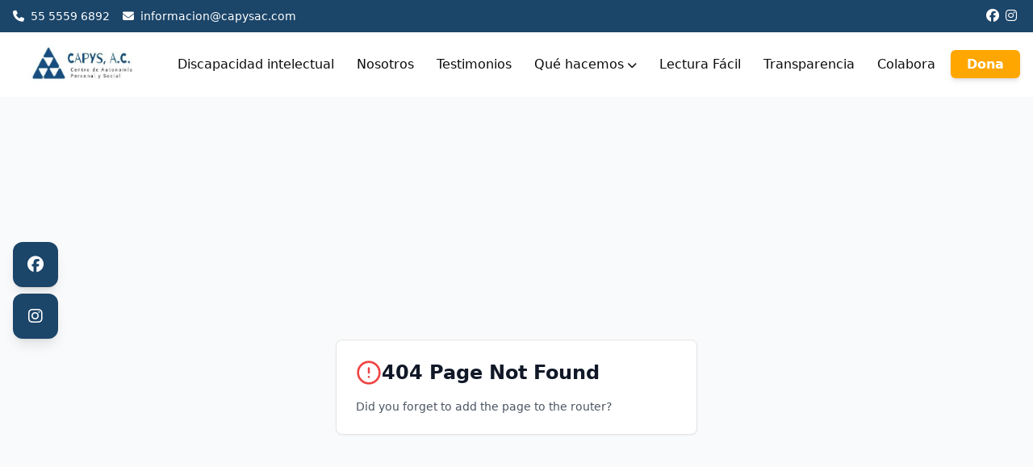

--- FILE ---
content_type: text/html; charset=UTF-8
request_url: https://capysac.com/2019/12/03/moving-your-business/
body_size: 286
content:
<!DOCTYPE html>
<html lang="en">
  <head>
    <meta charset="UTF-8" />
    <meta name="viewport" content="width=device-width, initial-scale=1.0, maximum-scale=1" />
    <link rel="icon" type="image/svg+xml" href="/favicon.svg" />
    <script src="https://customers.happytohelp.mx/widget.js" data-site="1a2d9109-c170-443e-8520-95e5e0c05109" defer></script>
    <!-- Google tag (gtag.js) -->
    <script async src="https://www.googletagmanager.com/gtag/js?id=G-LEC3X4G6GW"></script>
    <script>
      window.dataLayer = window.dataLayer || [];
      function gtag(){dataLayer.push(arguments);}
      gtag('js', new Date());
      gtag('config', 'G-LEC3X4G6GW');
    </script>
    <script type="module" crossorigin src="/assets/index-DcqliFvQ.js"></script>
    <link rel="stylesheet" crossorigin href="/assets/index-WoMbLu19.css">
  </head>
  <body>
    <div id="root"></div>
    <!-- This is a replit script which adds a banner on the top of the page when opened in development mode outside the replit environment -->
    <script type="text/javascript" src="https://replit.com/public/js/replit-dev-banner.js"></script>
  </body>
</html>

--- FILE ---
content_type: application/javascript; charset=UTF-8
request_url: https://capysac.com/assets/index-DcqliFvQ.js
body_size: 144372
content:
var Od=e=>{throw TypeError(e)};var yo=(e,t,n)=>t.has(e)||Od("Cannot "+n);var k=(e,t,n)=>(yo(e,t,"read from private field"),n?n.call(e):t.get(e)),Y=(e,t,n)=>t.has(e)?Od("Cannot add the same private member more than once"):t instanceof WeakSet?t.add(e):t.set(e,n),D=(e,t,n,r)=>(yo(e,t,"write to private field"),r?r.call(e,n):t.set(e,n),n),Pe=(e,t,n)=>(yo(e,t,"access private method"),n);var hs=(e,t,n,r)=>({set _(s){D(e,t,s,n)},get _(){return k(e,t,r)}});function Ag(e,t){for(var n=0;n<t.length;n++){const r=t[n];if(typeof r!="string"&&!Array.isArray(r)){for(const s in r)if(s!=="default"&&!(s in e)){const i=Object.getOwnPropertyDescriptor(r,s);i&&Object.defineProperty(e,s,i.get?i:{enumerable:!0,get:()=>r[s]})}}}return Object.freeze(Object.defineProperty(e,Symbol.toStringTag,{value:"Module"}))}(function(){const t=document.createElement("link").relList;if(t&&t.supports&&t.supports("modulepreload"))return;for(const s of document.querySelectorAll('link[rel="modulepreload"]'))r(s);new MutationObserver(s=>{for(const i of s)if(i.type==="childList")for(const o of i.addedNodes)o.tagName==="LINK"&&o.rel==="modulepreload"&&r(o)}).observe(document,{childList:!0,subtree:!0});function n(s){const i={};return s.integrity&&(i.integrity=s.integrity),s.referrerPolicy&&(i.referrerPolicy=s.referrerPolicy),s.crossOrigin==="use-credentials"?i.credentials="include":s.crossOrigin==="anonymous"?i.credentials="omit":i.credentials="same-origin",i}function r(s){if(s.ep)return;s.ep=!0;const i=n(s);fetch(s.href,i)}})();function Ka(e){return e&&e.__esModule&&Object.prototype.hasOwnProperty.call(e,"default")?e.default:e}var Wm={exports:{}},Fi={},Qm={exports:{}},H={};/**
 * @license React
 * react.production.min.js
 *
 * Copyright (c) Facebook, Inc. and its affiliates.
 *
 * This source code is licensed under the MIT license found in the
 * LICENSE file in the root directory of this source tree.
 */var rs=Symbol.for("react.element"),_g=Symbol.for("react.portal"),Ig=Symbol.for("react.fragment"),Rg=Symbol.for("react.strict_mode"),Og=Symbol.for("react.profiler"),Mg=Symbol.for("react.provider"),Lg=Symbol.for("react.context"),zg=Symbol.for("react.forward_ref"),Dg=Symbol.for("react.suspense"),Fg=Symbol.for("react.memo"),qg=Symbol.for("react.lazy"),Md=Symbol.iterator;function $g(e){return e===null||typeof e!="object"?null:(e=Md&&e[Md]||e["@@iterator"],typeof e=="function"?e:null)}var Km={isMounted:function(){return!1},enqueueForceUpdate:function(){},enqueueReplaceState:function(){},enqueueSetState:function(){}},Xm=Object.assign,Zm={};function Xa(e,t,n){this.props=e,this.context=t,this.refs=Zm,this.updater=n||Km}Xa.prototype.isReactComponent={};Xa.prototype.setState=function(e,t){if(typeof e!="object"&&typeof e!="function"&&e!=null)throw Error("setState(...): takes an object of state variables to update or a function which returns an object of state variables.");this.updater.enqueueSetState(this,e,t,"setState")};Xa.prototype.forceUpdate=function(e){this.updater.enqueueForceUpdate(this,e,"forceUpdate")};function Jm(){}Jm.prototype=Xa.prototype;function pc(e,t,n){this.props=e,this.context=t,this.refs=Zm,this.updater=n||Km}var fc=pc.prototype=new Jm;fc.constructor=pc;Xm(fc,Xa.prototype);fc.isPureReactComponent=!0;var Ld=Array.isArray,ep=Object.prototype.hasOwnProperty,hc={current:null},tp={key:!0,ref:!0,__self:!0,__source:!0};function np(e,t,n){var r,s={},i=null,o=null;if(t!=null)for(r in t.ref!==void 0&&(o=t.ref),t.key!==void 0&&(i=""+t.key),t)ep.call(t,r)&&!tp.hasOwnProperty(r)&&(s[r]=t[r]);var l=arguments.length-2;if(l===1)s.children=n;else if(1<l){for(var c=Array(l),d=0;d<l;d++)c[d]=arguments[d+2];s.children=c}if(e&&e.defaultProps)for(r in l=e.defaultProps,l)s[r]===void 0&&(s[r]=l[r]);return{$$typeof:rs,type:e,key:i,ref:o,props:s,_owner:hc.current}}function Ug(e,t){return{$$typeof:rs,type:e.type,key:t,ref:e.ref,props:e.props,_owner:e._owner}}function xc(e){return typeof e=="object"&&e!==null&&e.$$typeof===rs}function Vg(e){var t={"=":"=0",":":"=2"};return"$"+e.replace(/[=:]/g,function(n){return t[n]})}var zd=/\/+/g;function vo(e,t){return typeof e=="object"&&e!==null&&e.key!=null?Vg(""+e.key):t.toString(36)}function zs(e,t,n,r,s){var i=typeof e;(i==="undefined"||i==="boolean")&&(e=null);var o=!1;if(e===null)o=!0;else switch(i){case"string":case"number":o=!0;break;case"object":switch(e.$$typeof){case rs:case _g:o=!0}}if(o)return o=e,s=s(o),e=r===""?"."+vo(o,0):r,Ld(s)?(n="",e!=null&&(n=e.replace(zd,"$&/")+"/"),zs(s,t,n,"",function(d){return d})):s!=null&&(xc(s)&&(s=Ug(s,n+(!s.key||o&&o.key===s.key?"":(""+s.key).replace(zd,"$&/")+"/")+e)),t.push(s)),1;if(o=0,r=r===""?".":r+":",Ld(e))for(var l=0;l<e.length;l++){i=e[l];var c=r+vo(i,l);o+=zs(i,t,n,c,s)}else if(c=$g(e),typeof c=="function")for(e=c.call(e),l=0;!(i=e.next()).done;)i=i.value,c=r+vo(i,l++),o+=zs(i,t,n,c,s);else if(i==="object")throw t=String(e),Error("Objects are not valid as a React child (found: "+(t==="[object Object]"?"object with keys {"+Object.keys(e).join(", ")+"}":t)+"). If you meant to render a collection of children, use an array instead.");return o}function xs(e,t,n){if(e==null)return e;var r=[],s=0;return zs(e,r,"","",function(i){return t.call(n,i,s++)}),r}function Hg(e){if(e._status===-1){var t=e._result;t=t(),t.then(function(n){(e._status===0||e._status===-1)&&(e._status=1,e._result=n)},function(n){(e._status===0||e._status===-1)&&(e._status=2,e._result=n)}),e._status===-1&&(e._status=0,e._result=t)}if(e._status===1)return e._result.default;throw e._result}var ze={current:null},Ds={transition:null},Bg={ReactCurrentDispatcher:ze,ReactCurrentBatchConfig:Ds,ReactCurrentOwner:hc};function ap(){throw Error("act(...) is not supported in production builds of React.")}H.Children={map:xs,forEach:function(e,t,n){xs(e,function(){t.apply(this,arguments)},n)},count:function(e){var t=0;return xs(e,function(){t++}),t},toArray:function(e){return xs(e,function(t){return t})||[]},only:function(e){if(!xc(e))throw Error("React.Children.only expected to receive a single React element child.");return e}};H.Component=Xa;H.Fragment=Ig;H.Profiler=Og;H.PureComponent=pc;H.StrictMode=Rg;H.Suspense=Dg;H.__SECRET_INTERNALS_DO_NOT_USE_OR_YOU_WILL_BE_FIRED=Bg;H.act=ap;H.cloneElement=function(e,t,n){if(e==null)throw Error("React.cloneElement(...): The argument must be a React element, but you passed "+e+".");var r=Xm({},e.props),s=e.key,i=e.ref,o=e._owner;if(t!=null){if(t.ref!==void 0&&(i=t.ref,o=hc.current),t.key!==void 0&&(s=""+t.key),e.type&&e.type.defaultProps)var l=e.type.defaultProps;for(c in t)ep.call(t,c)&&!tp.hasOwnProperty(c)&&(r[c]=t[c]===void 0&&l!==void 0?l[c]:t[c])}var c=arguments.length-2;if(c===1)r.children=n;else if(1<c){l=Array(c);for(var d=0;d<c;d++)l[d]=arguments[d+2];r.children=l}return{$$typeof:rs,type:e.type,key:s,ref:i,props:r,_owner:o}};H.createContext=function(e){return e={$$typeof:Lg,_currentValue:e,_currentValue2:e,_threadCount:0,Provider:null,Consumer:null,_defaultValue:null,_globalName:null},e.Provider={$$typeof:Mg,_context:e},e.Consumer=e};H.createElement=np;H.createFactory=function(e){var t=np.bind(null,e);return t.type=e,t};H.createRef=function(){return{current:null}};H.forwardRef=function(e){return{$$typeof:zg,render:e}};H.isValidElement=xc;H.lazy=function(e){return{$$typeof:qg,_payload:{_status:-1,_result:e},_init:Hg}};H.memo=function(e,t){return{$$typeof:Fg,type:e,compare:t===void 0?null:t}};H.startTransition=function(e){var t=Ds.transition;Ds.transition={};try{e()}finally{Ds.transition=t}};H.unstable_act=ap;H.useCallback=function(e,t){return ze.current.useCallback(e,t)};H.useContext=function(e){return ze.current.useContext(e)};H.useDebugValue=function(){};H.useDeferredValue=function(e){return ze.current.useDeferredValue(e)};H.useEffect=function(e,t){return ze.current.useEffect(e,t)};H.useId=function(){return ze.current.useId()};H.useImperativeHandle=function(e,t,n){return ze.current.useImperativeHandle(e,t,n)};H.useInsertionEffect=function(e,t){return ze.current.useInsertionEffect(e,t)};H.useLayoutEffect=function(e,t){return ze.current.useLayoutEffect(e,t)};H.useMemo=function(e,t){return ze.current.useMemo(e,t)};H.useReducer=function(e,t,n){return ze.current.useReducer(e,t,n)};H.useRef=function(e){return ze.current.useRef(e)};H.useState=function(e){return ze.current.useState(e)};H.useSyncExternalStore=function(e,t,n){return ze.current.useSyncExternalStore(e,t,n)};H.useTransition=function(){return ze.current.useTransition()};H.version="18.3.1";Qm.exports=H;var x=Qm.exports;const We=Ka(x),qi=Ag({__proto__:null,default:We},[x]);/**
 * @license React
 * react-jsx-runtime.production.min.js
 *
 * Copyright (c) Facebook, Inc. and its affiliates.
 *
 * This source code is licensed under the MIT license found in the
 * LICENSE file in the root directory of this source tree.
 */var Yg=x,Gg=Symbol.for("react.element"),Wg=Symbol.for("react.fragment"),Qg=Object.prototype.hasOwnProperty,Kg=Yg.__SECRET_INTERNALS_DO_NOT_USE_OR_YOU_WILL_BE_FIRED.ReactCurrentOwner,Xg={key:!0,ref:!0,__self:!0,__source:!0};function rp(e,t,n){var r,s={},i=null,o=null;n!==void 0&&(i=""+n),t.key!==void 0&&(i=""+t.key),t.ref!==void 0&&(o=t.ref);for(r in t)Qg.call(t,r)&&!Xg.hasOwnProperty(r)&&(s[r]=t[r]);if(e&&e.defaultProps)for(r in t=e.defaultProps,t)s[r]===void 0&&(s[r]=t[r]);return{$$typeof:Gg,type:e,key:i,ref:o,props:s,_owner:Kg.current}}Fi.Fragment=Wg;Fi.jsx=rp;Fi.jsxs=rp;Wm.exports=Fi;var a=Wm.exports,sp={exports:{}},nt={},ip={exports:{}},op={};/**
 * @license React
 * scheduler.production.min.js
 *
 * Copyright (c) Facebook, Inc. and its affiliates.
 *
 * This source code is licensed under the MIT license found in the
 * LICENSE file in the root directory of this source tree.
 */(function(e){function t(E,_){var z=E.length;E.push(_);e:for(;0<z;){var U=z-1>>>1,ae=E[U];if(0<s(ae,_))E[U]=_,E[z]=ae,z=U;else break e}}function n(E){return E.length===0?null:E[0]}function r(E){if(E.length===0)return null;var _=E[0],z=E.pop();if(z!==_){E[0]=z;e:for(var U=0,ae=E.length,pt=ae>>>1;U<pt;){var rt=2*(U+1)-1,rr=E[rt],qt=rt+1,Dn=E[qt];if(0>s(rr,z))qt<ae&&0>s(Dn,rr)?(E[U]=Dn,E[qt]=z,U=qt):(E[U]=rr,E[rt]=z,U=rt);else if(qt<ae&&0>s(Dn,z))E[U]=Dn,E[qt]=z,U=qt;else break e}}return _}function s(E,_){var z=E.sortIndex-_.sortIndex;return z!==0?z:E.id-_.id}if(typeof performance=="object"&&typeof performance.now=="function"){var i=performance;e.unstable_now=function(){return i.now()}}else{var o=Date,l=o.now();e.unstable_now=function(){return o.now()-l}}var c=[],d=[],u=1,m=null,p=3,y=!1,j=!1,v=!1,w=typeof setTimeout=="function"?setTimeout:null,h=typeof clearTimeout=="function"?clearTimeout:null,f=typeof setImmediate<"u"?setImmediate:null;typeof navigator<"u"&&navigator.scheduling!==void 0&&navigator.scheduling.isInputPending!==void 0&&navigator.scheduling.isInputPending.bind(navigator.scheduling);function g(E){for(var _=n(d);_!==null;){if(_.callback===null)r(d);else if(_.startTime<=E)r(d),_.sortIndex=_.expirationTime,t(c,_);else break;_=n(d)}}function b(E){if(v=!1,g(E),!j)if(n(c)!==null)j=!0,F(N);else{var _=n(d);_!==null&&Q(b,_.startTime-E)}}function N(E,_){j=!1,v&&(v=!1,h(P),P=-1),y=!0;var z=p;try{for(g(_),m=n(c);m!==null&&(!(m.expirationTime>_)||E&&!M());){var U=m.callback;if(typeof U=="function"){m.callback=null,p=m.priorityLevel;var ae=U(m.expirationTime<=_);_=e.unstable_now(),typeof ae=="function"?m.callback=ae:m===n(c)&&r(c),g(_)}else r(c);m=n(c)}if(m!==null)var pt=!0;else{var rt=n(d);rt!==null&&Q(b,rt.startTime-_),pt=!1}return pt}finally{m=null,p=z,y=!1}}var C=!1,S=null,P=-1,O=5,A=-1;function M(){return!(e.unstable_now()-A<O)}function L(){if(S!==null){var E=e.unstable_now();A=E;var _=!0;try{_=S(!0,E)}finally{_?B():(C=!1,S=null)}}else C=!1}var B;if(typeof f=="function")B=function(){f(L)};else if(typeof MessageChannel<"u"){var I=new MessageChannel,G=I.port2;I.port1.onmessage=L,B=function(){G.postMessage(null)}}else B=function(){w(L,0)};function F(E){S=E,C||(C=!0,B())}function Q(E,_){P=w(function(){E(e.unstable_now())},_)}e.unstable_IdlePriority=5,e.unstable_ImmediatePriority=1,e.unstable_LowPriority=4,e.unstable_NormalPriority=3,e.unstable_Profiling=null,e.unstable_UserBlockingPriority=2,e.unstable_cancelCallback=function(E){E.callback=null},e.unstable_continueExecution=function(){j||y||(j=!0,F(N))},e.unstable_forceFrameRate=function(E){0>E||125<E?console.error("forceFrameRate takes a positive int between 0 and 125, forcing frame rates higher than 125 fps is not supported"):O=0<E?Math.floor(1e3/E):5},e.unstable_getCurrentPriorityLevel=function(){return p},e.unstable_getFirstCallbackNode=function(){return n(c)},e.unstable_next=function(E){switch(p){case 1:case 2:case 3:var _=3;break;default:_=p}var z=p;p=_;try{return E()}finally{p=z}},e.unstable_pauseExecution=function(){},e.unstable_requestPaint=function(){},e.unstable_runWithPriority=function(E,_){switch(E){case 1:case 2:case 3:case 4:case 5:break;default:E=3}var z=p;p=E;try{return _()}finally{p=z}},e.unstable_scheduleCallback=function(E,_,z){var U=e.unstable_now();switch(typeof z=="object"&&z!==null?(z=z.delay,z=typeof z=="number"&&0<z?U+z:U):z=U,E){case 1:var ae=-1;break;case 2:ae=250;break;case 5:ae=1073741823;break;case 4:ae=1e4;break;default:ae=5e3}return ae=z+ae,E={id:u++,callback:_,priorityLevel:E,startTime:z,expirationTime:ae,sortIndex:-1},z>U?(E.sortIndex=z,t(d,E),n(c)===null&&E===n(d)&&(v?(h(P),P=-1):v=!0,Q(b,z-U))):(E.sortIndex=ae,t(c,E),j||y||(j=!0,F(N))),E},e.unstable_shouldYield=M,e.unstable_wrapCallback=function(E){var _=p;return function(){var z=p;p=_;try{return E.apply(this,arguments)}finally{p=z}}}})(op);ip.exports=op;var Zg=ip.exports;/**
 * @license React
 * react-dom.production.min.js
 *
 * Copyright (c) Facebook, Inc. and its affiliates.
 *
 * This source code is licensed under the MIT license found in the
 * LICENSE file in the root directory of this source tree.
 */var Jg=x,tt=Zg;function T(e){for(var t="https://reactjs.org/docs/error-decoder.html?invariant="+e,n=1;n<arguments.length;n++)t+="&args[]="+encodeURIComponent(arguments[n]);return"Minified React error #"+e+"; visit "+t+" for the full message or use the non-minified dev environment for full errors and additional helpful warnings."}var lp=new Set,Ir={};function sa(e,t){Fa(e,t),Fa(e+"Capture",t)}function Fa(e,t){for(Ir[e]=t,e=0;e<t.length;e++)lp.add(t[e])}var Kt=!(typeof window>"u"||typeof window.document>"u"||typeof window.document.createElement>"u"),nl=Object.prototype.hasOwnProperty,ey=/^[:A-Z_a-z\u00C0-\u00D6\u00D8-\u00F6\u00F8-\u02FF\u0370-\u037D\u037F-\u1FFF\u200C-\u200D\u2070-\u218F\u2C00-\u2FEF\u3001-\uD7FF\uF900-\uFDCF\uFDF0-\uFFFD][:A-Z_a-z\u00C0-\u00D6\u00D8-\u00F6\u00F8-\u02FF\u0370-\u037D\u037F-\u1FFF\u200C-\u200D\u2070-\u218F\u2C00-\u2FEF\u3001-\uD7FF\uF900-\uFDCF\uFDF0-\uFFFD\-.0-9\u00B7\u0300-\u036F\u203F-\u2040]*$/,Dd={},Fd={};function ty(e){return nl.call(Fd,e)?!0:nl.call(Dd,e)?!1:ey.test(e)?Fd[e]=!0:(Dd[e]=!0,!1)}function ny(e,t,n,r){if(n!==null&&n.type===0)return!1;switch(typeof t){case"function":case"symbol":return!0;case"boolean":return r?!1:n!==null?!n.acceptsBooleans:(e=e.toLowerCase().slice(0,5),e!=="data-"&&e!=="aria-");default:return!1}}function ay(e,t,n,r){if(t===null||typeof t>"u"||ny(e,t,n,r))return!0;if(r)return!1;if(n!==null)switch(n.type){case 3:return!t;case 4:return t===!1;case 5:return isNaN(t);case 6:return isNaN(t)||1>t}return!1}function De(e,t,n,r,s,i,o){this.acceptsBooleans=t===2||t===3||t===4,this.attributeName=r,this.attributeNamespace=s,this.mustUseProperty=n,this.propertyName=e,this.type=t,this.sanitizeURL=i,this.removeEmptyString=o}var ke={};"children dangerouslySetInnerHTML defaultValue defaultChecked innerHTML suppressContentEditableWarning suppressHydrationWarning style".split(" ").forEach(function(e){ke[e]=new De(e,0,!1,e,null,!1,!1)});[["acceptCharset","accept-charset"],["className","class"],["htmlFor","for"],["httpEquiv","http-equiv"]].forEach(function(e){var t=e[0];ke[t]=new De(t,1,!1,e[1],null,!1,!1)});["contentEditable","draggable","spellCheck","value"].forEach(function(e){ke[e]=new De(e,2,!1,e.toLowerCase(),null,!1,!1)});["autoReverse","externalResourcesRequired","focusable","preserveAlpha"].forEach(function(e){ke[e]=new De(e,2,!1,e,null,!1,!1)});"allowFullScreen async autoFocus autoPlay controls default defer disabled disablePictureInPicture disableRemotePlayback formNoValidate hidden loop noModule noValidate open playsInline readOnly required reversed scoped seamless itemScope".split(" ").forEach(function(e){ke[e]=new De(e,3,!1,e.toLowerCase(),null,!1,!1)});["checked","multiple","muted","selected"].forEach(function(e){ke[e]=new De(e,3,!0,e,null,!1,!1)});["capture","download"].forEach(function(e){ke[e]=new De(e,4,!1,e,null,!1,!1)});["cols","rows","size","span"].forEach(function(e){ke[e]=new De(e,6,!1,e,null,!1,!1)});["rowSpan","start"].forEach(function(e){ke[e]=new De(e,5,!1,e.toLowerCase(),null,!1,!1)});var gc=/[\-:]([a-z])/g;function yc(e){return e[1].toUpperCase()}"accent-height alignment-baseline arabic-form baseline-shift cap-height clip-path clip-rule color-interpolation color-interpolation-filters color-profile color-rendering dominant-baseline enable-background fill-opacity fill-rule flood-color flood-opacity font-family font-size font-size-adjust font-stretch font-style font-variant font-weight glyph-name glyph-orientation-horizontal glyph-orientation-vertical horiz-adv-x horiz-origin-x image-rendering letter-spacing lighting-color marker-end marker-mid marker-start overline-position overline-thickness paint-order panose-1 pointer-events rendering-intent shape-rendering stop-color stop-opacity strikethrough-position strikethrough-thickness stroke-dasharray stroke-dashoffset stroke-linecap stroke-linejoin stroke-miterlimit stroke-opacity stroke-width text-anchor text-decoration text-rendering underline-position underline-thickness unicode-bidi unicode-range units-per-em v-alphabetic v-hanging v-ideographic v-mathematical vector-effect vert-adv-y vert-origin-x vert-origin-y word-spacing writing-mode xmlns:xlink x-height".split(" ").forEach(function(e){var t=e.replace(gc,yc);ke[t]=new De(t,1,!1,e,null,!1,!1)});"xlink:actuate xlink:arcrole xlink:role xlink:show xlink:title xlink:type".split(" ").forEach(function(e){var t=e.replace(gc,yc);ke[t]=new De(t,1,!1,e,"http://www.w3.org/1999/xlink",!1,!1)});["xml:base","xml:lang","xml:space"].forEach(function(e){var t=e.replace(gc,yc);ke[t]=new De(t,1,!1,e,"http://www.w3.org/XML/1998/namespace",!1,!1)});["tabIndex","crossOrigin"].forEach(function(e){ke[e]=new De(e,1,!1,e.toLowerCase(),null,!1,!1)});ke.xlinkHref=new De("xlinkHref",1,!1,"xlink:href","http://www.w3.org/1999/xlink",!0,!1);["src","href","action","formAction"].forEach(function(e){ke[e]=new De(e,1,!1,e.toLowerCase(),null,!0,!0)});function vc(e,t,n,r){var s=ke.hasOwnProperty(t)?ke[t]:null;(s!==null?s.type!==0:r||!(2<t.length)||t[0]!=="o"&&t[0]!=="O"||t[1]!=="n"&&t[1]!=="N")&&(ay(t,n,s,r)&&(n=null),r||s===null?ty(t)&&(n===null?e.removeAttribute(t):e.setAttribute(t,""+n)):s.mustUseProperty?e[s.propertyName]=n===null?s.type===3?!1:"":n:(t=s.attributeName,r=s.attributeNamespace,n===null?e.removeAttribute(t):(s=s.type,n=s===3||s===4&&n===!0?"":""+n,r?e.setAttributeNS(r,t,n):e.setAttribute(t,n))))}var rn=Jg.__SECRET_INTERNALS_DO_NOT_USE_OR_YOU_WILL_BE_FIRED,gs=Symbol.for("react.element"),da=Symbol.for("react.portal"),ua=Symbol.for("react.fragment"),bc=Symbol.for("react.strict_mode"),al=Symbol.for("react.profiler"),cp=Symbol.for("react.provider"),dp=Symbol.for("react.context"),jc=Symbol.for("react.forward_ref"),rl=Symbol.for("react.suspense"),sl=Symbol.for("react.suspense_list"),wc=Symbol.for("react.memo"),dn=Symbol.for("react.lazy"),up=Symbol.for("react.offscreen"),qd=Symbol.iterator;function ir(e){return e===null||typeof e!="object"?null:(e=qd&&e[qd]||e["@@iterator"],typeof e=="function"?e:null)}var ce=Object.assign,bo;function yr(e){if(bo===void 0)try{throw Error()}catch(n){var t=n.stack.trim().match(/\n( *(at )?)/);bo=t&&t[1]||""}return`
`+bo+e}var jo=!1;function wo(e,t){if(!e||jo)return"";jo=!0;var n=Error.prepareStackTrace;Error.prepareStackTrace=void 0;try{if(t)if(t=function(){throw Error()},Object.defineProperty(t.prototype,"props",{set:function(){throw Error()}}),typeof Reflect=="object"&&Reflect.construct){try{Reflect.construct(t,[])}catch(d){var r=d}Reflect.construct(e,[],t)}else{try{t.call()}catch(d){r=d}e.call(t.prototype)}else{try{throw Error()}catch(d){r=d}e()}}catch(d){if(d&&r&&typeof d.stack=="string"){for(var s=d.stack.split(`
`),i=r.stack.split(`
`),o=s.length-1,l=i.length-1;1<=o&&0<=l&&s[o]!==i[l];)l--;for(;1<=o&&0<=l;o--,l--)if(s[o]!==i[l]){if(o!==1||l!==1)do if(o--,l--,0>l||s[o]!==i[l]){var c=`
`+s[o].replace(" at new "," at ");return e.displayName&&c.includes("<anonymous>")&&(c=c.replace("<anonymous>",e.displayName)),c}while(1<=o&&0<=l);break}}}finally{jo=!1,Error.prepareStackTrace=n}return(e=e?e.displayName||e.name:"")?yr(e):""}function ry(e){switch(e.tag){case 5:return yr(e.type);case 16:return yr("Lazy");case 13:return yr("Suspense");case 19:return yr("SuspenseList");case 0:case 2:case 15:return e=wo(e.type,!1),e;case 11:return e=wo(e.type.render,!1),e;case 1:return e=wo(e.type,!0),e;default:return""}}function il(e){if(e==null)return null;if(typeof e=="function")return e.displayName||e.name||null;if(typeof e=="string")return e;switch(e){case ua:return"Fragment";case da:return"Portal";case al:return"Profiler";case bc:return"StrictMode";case rl:return"Suspense";case sl:return"SuspenseList"}if(typeof e=="object")switch(e.$$typeof){case dp:return(e.displayName||"Context")+".Consumer";case cp:return(e._context.displayName||"Context")+".Provider";case jc:var t=e.render;return e=e.displayName,e||(e=t.displayName||t.name||"",e=e!==""?"ForwardRef("+e+")":"ForwardRef"),e;case wc:return t=e.displayName||null,t!==null?t:il(e.type)||"Memo";case dn:t=e._payload,e=e._init;try{return il(e(t))}catch{}}return null}function sy(e){var t=e.type;switch(e.tag){case 24:return"Cache";case 9:return(t.displayName||"Context")+".Consumer";case 10:return(t._context.displayName||"Context")+".Provider";case 18:return"DehydratedFragment";case 11:return e=t.render,e=e.displayName||e.name||"",t.displayName||(e!==""?"ForwardRef("+e+")":"ForwardRef");case 7:return"Fragment";case 5:return t;case 4:return"Portal";case 3:return"Root";case 6:return"Text";case 16:return il(t);case 8:return t===bc?"StrictMode":"Mode";case 22:return"Offscreen";case 12:return"Profiler";case 21:return"Scope";case 13:return"Suspense";case 19:return"SuspenseList";case 25:return"TracingMarker";case 1:case 0:case 17:case 2:case 14:case 15:if(typeof t=="function")return t.displayName||t.name||null;if(typeof t=="string")return t}return null}function An(e){switch(typeof e){case"boolean":case"number":case"string":case"undefined":return e;case"object":return e;default:return""}}function mp(e){var t=e.type;return(e=e.nodeName)&&e.toLowerCase()==="input"&&(t==="checkbox"||t==="radio")}function iy(e){var t=mp(e)?"checked":"value",n=Object.getOwnPropertyDescriptor(e.constructor.prototype,t),r=""+e[t];if(!e.hasOwnProperty(t)&&typeof n<"u"&&typeof n.get=="function"&&typeof n.set=="function"){var s=n.get,i=n.set;return Object.defineProperty(e,t,{configurable:!0,get:function(){return s.call(this)},set:function(o){r=""+o,i.call(this,o)}}),Object.defineProperty(e,t,{enumerable:n.enumerable}),{getValue:function(){return r},setValue:function(o){r=""+o},stopTracking:function(){e._valueTracker=null,delete e[t]}}}}function ys(e){e._valueTracker||(e._valueTracker=iy(e))}function pp(e){if(!e)return!1;var t=e._valueTracker;if(!t)return!0;var n=t.getValue(),r="";return e&&(r=mp(e)?e.checked?"true":"false":e.value),e=r,e!==n?(t.setValue(e),!0):!1}function ri(e){if(e=e||(typeof document<"u"?document:void 0),typeof e>"u")return null;try{return e.activeElement||e.body}catch{return e.body}}function ol(e,t){var n=t.checked;return ce({},t,{defaultChecked:void 0,defaultValue:void 0,value:void 0,checked:n??e._wrapperState.initialChecked})}function $d(e,t){var n=t.defaultValue==null?"":t.defaultValue,r=t.checked!=null?t.checked:t.defaultChecked;n=An(t.value!=null?t.value:n),e._wrapperState={initialChecked:r,initialValue:n,controlled:t.type==="checkbox"||t.type==="radio"?t.checked!=null:t.value!=null}}function fp(e,t){t=t.checked,t!=null&&vc(e,"checked",t,!1)}function ll(e,t){fp(e,t);var n=An(t.value),r=t.type;if(n!=null)r==="number"?(n===0&&e.value===""||e.value!=n)&&(e.value=""+n):e.value!==""+n&&(e.value=""+n);else if(r==="submit"||r==="reset"){e.removeAttribute("value");return}t.hasOwnProperty("value")?cl(e,t.type,n):t.hasOwnProperty("defaultValue")&&cl(e,t.type,An(t.defaultValue)),t.checked==null&&t.defaultChecked!=null&&(e.defaultChecked=!!t.defaultChecked)}function Ud(e,t,n){if(t.hasOwnProperty("value")||t.hasOwnProperty("defaultValue")){var r=t.type;if(!(r!=="submit"&&r!=="reset"||t.value!==void 0&&t.value!==null))return;t=""+e._wrapperState.initialValue,n||t===e.value||(e.value=t),e.defaultValue=t}n=e.name,n!==""&&(e.name=""),e.defaultChecked=!!e._wrapperState.initialChecked,n!==""&&(e.name=n)}function cl(e,t,n){(t!=="number"||ri(e.ownerDocument)!==e)&&(n==null?e.defaultValue=""+e._wrapperState.initialValue:e.defaultValue!==""+n&&(e.defaultValue=""+n))}var vr=Array.isArray;function wa(e,t,n,r){if(e=e.options,t){t={};for(var s=0;s<n.length;s++)t["$"+n[s]]=!0;for(n=0;n<e.length;n++)s=t.hasOwnProperty("$"+e[n].value),e[n].selected!==s&&(e[n].selected=s),s&&r&&(e[n].defaultSelected=!0)}else{for(n=""+An(n),t=null,s=0;s<e.length;s++){if(e[s].value===n){e[s].selected=!0,r&&(e[s].defaultSelected=!0);return}t!==null||e[s].disabled||(t=e[s])}t!==null&&(t.selected=!0)}}function dl(e,t){if(t.dangerouslySetInnerHTML!=null)throw Error(T(91));return ce({},t,{value:void 0,defaultValue:void 0,children:""+e._wrapperState.initialValue})}function Vd(e,t){var n=t.value;if(n==null){if(n=t.children,t=t.defaultValue,n!=null){if(t!=null)throw Error(T(92));if(vr(n)){if(1<n.length)throw Error(T(93));n=n[0]}t=n}t==null&&(t=""),n=t}e._wrapperState={initialValue:An(n)}}function hp(e,t){var n=An(t.value),r=An(t.defaultValue);n!=null&&(n=""+n,n!==e.value&&(e.value=n),t.defaultValue==null&&e.defaultValue!==n&&(e.defaultValue=n)),r!=null&&(e.defaultValue=""+r)}function Hd(e){var t=e.textContent;t===e._wrapperState.initialValue&&t!==""&&t!==null&&(e.value=t)}function xp(e){switch(e){case"svg":return"http://www.w3.org/2000/svg";case"math":return"http://www.w3.org/1998/Math/MathML";default:return"http://www.w3.org/1999/xhtml"}}function ul(e,t){return e==null||e==="http://www.w3.org/1999/xhtml"?xp(t):e==="http://www.w3.org/2000/svg"&&t==="foreignObject"?"http://www.w3.org/1999/xhtml":e}var vs,gp=function(e){return typeof MSApp<"u"&&MSApp.execUnsafeLocalFunction?function(t,n,r,s){MSApp.execUnsafeLocalFunction(function(){return e(t,n,r,s)})}:e}(function(e,t){if(e.namespaceURI!=="http://www.w3.org/2000/svg"||"innerHTML"in e)e.innerHTML=t;else{for(vs=vs||document.createElement("div"),vs.innerHTML="<svg>"+t.valueOf().toString()+"</svg>",t=vs.firstChild;e.firstChild;)e.removeChild(e.firstChild);for(;t.firstChild;)e.appendChild(t.firstChild)}});function Rr(e,t){if(t){var n=e.firstChild;if(n&&n===e.lastChild&&n.nodeType===3){n.nodeValue=t;return}}e.textContent=t}var wr={animationIterationCount:!0,aspectRatio:!0,borderImageOutset:!0,borderImageSlice:!0,borderImageWidth:!0,boxFlex:!0,boxFlexGroup:!0,boxOrdinalGroup:!0,columnCount:!0,columns:!0,flex:!0,flexGrow:!0,flexPositive:!0,flexShrink:!0,flexNegative:!0,flexOrder:!0,gridArea:!0,gridRow:!0,gridRowEnd:!0,gridRowSpan:!0,gridRowStart:!0,gridColumn:!0,gridColumnEnd:!0,gridColumnSpan:!0,gridColumnStart:!0,fontWeight:!0,lineClamp:!0,lineHeight:!0,opacity:!0,order:!0,orphans:!0,tabSize:!0,widows:!0,zIndex:!0,zoom:!0,fillOpacity:!0,floodOpacity:!0,stopOpacity:!0,strokeDasharray:!0,strokeDashoffset:!0,strokeMiterlimit:!0,strokeOpacity:!0,strokeWidth:!0},oy=["Webkit","ms","Moz","O"];Object.keys(wr).forEach(function(e){oy.forEach(function(t){t=t+e.charAt(0).toUpperCase()+e.substring(1),wr[t]=wr[e]})});function yp(e,t,n){return t==null||typeof t=="boolean"||t===""?"":n||typeof t!="number"||t===0||wr.hasOwnProperty(e)&&wr[e]?(""+t).trim():t+"px"}function vp(e,t){e=e.style;for(var n in t)if(t.hasOwnProperty(n)){var r=n.indexOf("--")===0,s=yp(n,t[n],r);n==="float"&&(n="cssFloat"),r?e.setProperty(n,s):e[n]=s}}var ly=ce({menuitem:!0},{area:!0,base:!0,br:!0,col:!0,embed:!0,hr:!0,img:!0,input:!0,keygen:!0,link:!0,meta:!0,param:!0,source:!0,track:!0,wbr:!0});function ml(e,t){if(t){if(ly[e]&&(t.children!=null||t.dangerouslySetInnerHTML!=null))throw Error(T(137,e));if(t.dangerouslySetInnerHTML!=null){if(t.children!=null)throw Error(T(60));if(typeof t.dangerouslySetInnerHTML!="object"||!("__html"in t.dangerouslySetInnerHTML))throw Error(T(61))}if(t.style!=null&&typeof t.style!="object")throw Error(T(62))}}function pl(e,t){if(e.indexOf("-")===-1)return typeof t.is=="string";switch(e){case"annotation-xml":case"color-profile":case"font-face":case"font-face-src":case"font-face-uri":case"font-face-format":case"font-face-name":case"missing-glyph":return!1;default:return!0}}var fl=null;function Nc(e){return e=e.target||e.srcElement||window,e.correspondingUseElement&&(e=e.correspondingUseElement),e.nodeType===3?e.parentNode:e}var hl=null,Na=null,Ca=null;function Bd(e){if(e=os(e)){if(typeof hl!="function")throw Error(T(280));var t=e.stateNode;t&&(t=Bi(t),hl(e.stateNode,e.type,t))}}function bp(e){Na?Ca?Ca.push(e):Ca=[e]:Na=e}function jp(){if(Na){var e=Na,t=Ca;if(Ca=Na=null,Bd(e),t)for(e=0;e<t.length;e++)Bd(t[e])}}function wp(e,t){return e(t)}function Np(){}var No=!1;function Cp(e,t,n){if(No)return e(t,n);No=!0;try{return wp(e,t,n)}finally{No=!1,(Na!==null||Ca!==null)&&(Np(),jp())}}function Or(e,t){var n=e.stateNode;if(n===null)return null;var r=Bi(n);if(r===null)return null;n=r[t];e:switch(t){case"onClick":case"onClickCapture":case"onDoubleClick":case"onDoubleClickCapture":case"onMouseDown":case"onMouseDownCapture":case"onMouseMove":case"onMouseMoveCapture":case"onMouseUp":case"onMouseUpCapture":case"onMouseEnter":(r=!r.disabled)||(e=e.type,r=!(e==="button"||e==="input"||e==="select"||e==="textarea")),e=!r;break e;default:e=!1}if(e)return null;if(n&&typeof n!="function")throw Error(T(231,t,typeof n));return n}var xl=!1;if(Kt)try{var or={};Object.defineProperty(or,"passive",{get:function(){xl=!0}}),window.addEventListener("test",or,or),window.removeEventListener("test",or,or)}catch{xl=!1}function cy(e,t,n,r,s,i,o,l,c){var d=Array.prototype.slice.call(arguments,3);try{t.apply(n,d)}catch(u){this.onError(u)}}var Nr=!1,si=null,ii=!1,gl=null,dy={onError:function(e){Nr=!0,si=e}};function uy(e,t,n,r,s,i,o,l,c){Nr=!1,si=null,cy.apply(dy,arguments)}function my(e,t,n,r,s,i,o,l,c){if(uy.apply(this,arguments),Nr){if(Nr){var d=si;Nr=!1,si=null}else throw Error(T(198));ii||(ii=!0,gl=d)}}function ia(e){var t=e,n=e;if(e.alternate)for(;t.return;)t=t.return;else{e=t;do t=e,t.flags&4098&&(n=t.return),e=t.return;while(e)}return t.tag===3?n:null}function Sp(e){if(e.tag===13){var t=e.memoizedState;if(t===null&&(e=e.alternate,e!==null&&(t=e.memoizedState)),t!==null)return t.dehydrated}return null}function Yd(e){if(ia(e)!==e)throw Error(T(188))}function py(e){var t=e.alternate;if(!t){if(t=ia(e),t===null)throw Error(T(188));return t!==e?null:e}for(var n=e,r=t;;){var s=n.return;if(s===null)break;var i=s.alternate;if(i===null){if(r=s.return,r!==null){n=r;continue}break}if(s.child===i.child){for(i=s.child;i;){if(i===n)return Yd(s),e;if(i===r)return Yd(s),t;i=i.sibling}throw Error(T(188))}if(n.return!==r.return)n=s,r=i;else{for(var o=!1,l=s.child;l;){if(l===n){o=!0,n=s,r=i;break}if(l===r){o=!0,r=s,n=i;break}l=l.sibling}if(!o){for(l=i.child;l;){if(l===n){o=!0,n=i,r=s;break}if(l===r){o=!0,r=i,n=s;break}l=l.sibling}if(!o)throw Error(T(189))}}if(n.alternate!==r)throw Error(T(190))}if(n.tag!==3)throw Error(T(188));return n.stateNode.current===n?e:t}function kp(e){return e=py(e),e!==null?Ep(e):null}function Ep(e){if(e.tag===5||e.tag===6)return e;for(e=e.child;e!==null;){var t=Ep(e);if(t!==null)return t;e=e.sibling}return null}var Pp=tt.unstable_scheduleCallback,Gd=tt.unstable_cancelCallback,fy=tt.unstable_shouldYield,hy=tt.unstable_requestPaint,fe=tt.unstable_now,xy=tt.unstable_getCurrentPriorityLevel,Cc=tt.unstable_ImmediatePriority,Tp=tt.unstable_UserBlockingPriority,oi=tt.unstable_NormalPriority,gy=tt.unstable_LowPriority,Ap=tt.unstable_IdlePriority,$i=null,Mt=null;function yy(e){if(Mt&&typeof Mt.onCommitFiberRoot=="function")try{Mt.onCommitFiberRoot($i,e,void 0,(e.current.flags&128)===128)}catch{}}var Nt=Math.clz32?Math.clz32:jy,vy=Math.log,by=Math.LN2;function jy(e){return e>>>=0,e===0?32:31-(vy(e)/by|0)|0}var bs=64,js=4194304;function br(e){switch(e&-e){case 1:return 1;case 2:return 2;case 4:return 4;case 8:return 8;case 16:return 16;case 32:return 32;case 64:case 128:case 256:case 512:case 1024:case 2048:case 4096:case 8192:case 16384:case 32768:case 65536:case 131072:case 262144:case 524288:case 1048576:case 2097152:return e&4194240;case 4194304:case 8388608:case 16777216:case 33554432:case 67108864:return e&130023424;case 134217728:return 134217728;case 268435456:return 268435456;case 536870912:return 536870912;case 1073741824:return 1073741824;default:return e}}function li(e,t){var n=e.pendingLanes;if(n===0)return 0;var r=0,s=e.suspendedLanes,i=e.pingedLanes,o=n&268435455;if(o!==0){var l=o&~s;l!==0?r=br(l):(i&=o,i!==0&&(r=br(i)))}else o=n&~s,o!==0?r=br(o):i!==0&&(r=br(i));if(r===0)return 0;if(t!==0&&t!==r&&!(t&s)&&(s=r&-r,i=t&-t,s>=i||s===16&&(i&4194240)!==0))return t;if(r&4&&(r|=n&16),t=e.entangledLanes,t!==0)for(e=e.entanglements,t&=r;0<t;)n=31-Nt(t),s=1<<n,r|=e[n],t&=~s;return r}function wy(e,t){switch(e){case 1:case 2:case 4:return t+250;case 8:case 16:case 32:case 64:case 128:case 256:case 512:case 1024:case 2048:case 4096:case 8192:case 16384:case 32768:case 65536:case 131072:case 262144:case 524288:case 1048576:case 2097152:return t+5e3;case 4194304:case 8388608:case 16777216:case 33554432:case 67108864:return-1;case 134217728:case 268435456:case 536870912:case 1073741824:return-1;default:return-1}}function Ny(e,t){for(var n=e.suspendedLanes,r=e.pingedLanes,s=e.expirationTimes,i=e.pendingLanes;0<i;){var o=31-Nt(i),l=1<<o,c=s[o];c===-1?(!(l&n)||l&r)&&(s[o]=wy(l,t)):c<=t&&(e.expiredLanes|=l),i&=~l}}function yl(e){return e=e.pendingLanes&-1073741825,e!==0?e:e&1073741824?1073741824:0}function _p(){var e=bs;return bs<<=1,!(bs&4194240)&&(bs=64),e}function Co(e){for(var t=[],n=0;31>n;n++)t.push(e);return t}function ss(e,t,n){e.pendingLanes|=t,t!==536870912&&(e.suspendedLanes=0,e.pingedLanes=0),e=e.eventTimes,t=31-Nt(t),e[t]=n}function Cy(e,t){var n=e.pendingLanes&~t;e.pendingLanes=t,e.suspendedLanes=0,e.pingedLanes=0,e.expiredLanes&=t,e.mutableReadLanes&=t,e.entangledLanes&=t,t=e.entanglements;var r=e.eventTimes;for(e=e.expirationTimes;0<n;){var s=31-Nt(n),i=1<<s;t[s]=0,r[s]=-1,e[s]=-1,n&=~i}}function Sc(e,t){var n=e.entangledLanes|=t;for(e=e.entanglements;n;){var r=31-Nt(n),s=1<<r;s&t|e[r]&t&&(e[r]|=t),n&=~s}}var X=0;function Ip(e){return e&=-e,1<e?4<e?e&268435455?16:536870912:4:1}var Rp,kc,Op,Mp,Lp,vl=!1,ws=[],wn=null,Nn=null,Cn=null,Mr=new Map,Lr=new Map,mn=[],Sy="mousedown mouseup touchcancel touchend touchstart auxclick dblclick pointercancel pointerdown pointerup dragend dragstart drop compositionend compositionstart keydown keypress keyup input textInput copy cut paste click change contextmenu reset submit".split(" ");function Wd(e,t){switch(e){case"focusin":case"focusout":wn=null;break;case"dragenter":case"dragleave":Nn=null;break;case"mouseover":case"mouseout":Cn=null;break;case"pointerover":case"pointerout":Mr.delete(t.pointerId);break;case"gotpointercapture":case"lostpointercapture":Lr.delete(t.pointerId)}}function lr(e,t,n,r,s,i){return e===null||e.nativeEvent!==i?(e={blockedOn:t,domEventName:n,eventSystemFlags:r,nativeEvent:i,targetContainers:[s]},t!==null&&(t=os(t),t!==null&&kc(t)),e):(e.eventSystemFlags|=r,t=e.targetContainers,s!==null&&t.indexOf(s)===-1&&t.push(s),e)}function ky(e,t,n,r,s){switch(t){case"focusin":return wn=lr(wn,e,t,n,r,s),!0;case"dragenter":return Nn=lr(Nn,e,t,n,r,s),!0;case"mouseover":return Cn=lr(Cn,e,t,n,r,s),!0;case"pointerover":var i=s.pointerId;return Mr.set(i,lr(Mr.get(i)||null,e,t,n,r,s)),!0;case"gotpointercapture":return i=s.pointerId,Lr.set(i,lr(Lr.get(i)||null,e,t,n,r,s)),!0}return!1}function zp(e){var t=$n(e.target);if(t!==null){var n=ia(t);if(n!==null){if(t=n.tag,t===13){if(t=Sp(n),t!==null){e.blockedOn=t,Lp(e.priority,function(){Op(n)});return}}else if(t===3&&n.stateNode.current.memoizedState.isDehydrated){e.blockedOn=n.tag===3?n.stateNode.containerInfo:null;return}}}e.blockedOn=null}function Fs(e){if(e.blockedOn!==null)return!1;for(var t=e.targetContainers;0<t.length;){var n=bl(e.domEventName,e.eventSystemFlags,t[0],e.nativeEvent);if(n===null){n=e.nativeEvent;var r=new n.constructor(n.type,n);fl=r,n.target.dispatchEvent(r),fl=null}else return t=os(n),t!==null&&kc(t),e.blockedOn=n,!1;t.shift()}return!0}function Qd(e,t,n){Fs(e)&&n.delete(t)}function Ey(){vl=!1,wn!==null&&Fs(wn)&&(wn=null),Nn!==null&&Fs(Nn)&&(Nn=null),Cn!==null&&Fs(Cn)&&(Cn=null),Mr.forEach(Qd),Lr.forEach(Qd)}function cr(e,t){e.blockedOn===t&&(e.blockedOn=null,vl||(vl=!0,tt.unstable_scheduleCallback(tt.unstable_NormalPriority,Ey)))}function zr(e){function t(s){return cr(s,e)}if(0<ws.length){cr(ws[0],e);for(var n=1;n<ws.length;n++){var r=ws[n];r.blockedOn===e&&(r.blockedOn=null)}}for(wn!==null&&cr(wn,e),Nn!==null&&cr(Nn,e),Cn!==null&&cr(Cn,e),Mr.forEach(t),Lr.forEach(t),n=0;n<mn.length;n++)r=mn[n],r.blockedOn===e&&(r.blockedOn=null);for(;0<mn.length&&(n=mn[0],n.blockedOn===null);)zp(n),n.blockedOn===null&&mn.shift()}var Sa=rn.ReactCurrentBatchConfig,ci=!0;function Py(e,t,n,r){var s=X,i=Sa.transition;Sa.transition=null;try{X=1,Ec(e,t,n,r)}finally{X=s,Sa.transition=i}}function Ty(e,t,n,r){var s=X,i=Sa.transition;Sa.transition=null;try{X=4,Ec(e,t,n,r)}finally{X=s,Sa.transition=i}}function Ec(e,t,n,r){if(ci){var s=bl(e,t,n,r);if(s===null)Oo(e,t,r,di,n),Wd(e,r);else if(ky(s,e,t,n,r))r.stopPropagation();else if(Wd(e,r),t&4&&-1<Sy.indexOf(e)){for(;s!==null;){var i=os(s);if(i!==null&&Rp(i),i=bl(e,t,n,r),i===null&&Oo(e,t,r,di,n),i===s)break;s=i}s!==null&&r.stopPropagation()}else Oo(e,t,r,null,n)}}var di=null;function bl(e,t,n,r){if(di=null,e=Nc(r),e=$n(e),e!==null)if(t=ia(e),t===null)e=null;else if(n=t.tag,n===13){if(e=Sp(t),e!==null)return e;e=null}else if(n===3){if(t.stateNode.current.memoizedState.isDehydrated)return t.tag===3?t.stateNode.containerInfo:null;e=null}else t!==e&&(e=null);return di=e,null}function Dp(e){switch(e){case"cancel":case"click":case"close":case"contextmenu":case"copy":case"cut":case"auxclick":case"dblclick":case"dragend":case"dragstart":case"drop":case"focusin":case"focusout":case"input":case"invalid":case"keydown":case"keypress":case"keyup":case"mousedown":case"mouseup":case"paste":case"pause":case"play":case"pointercancel":case"pointerdown":case"pointerup":case"ratechange":case"reset":case"resize":case"seeked":case"submit":case"touchcancel":case"touchend":case"touchstart":case"volumechange":case"change":case"selectionchange":case"textInput":case"compositionstart":case"compositionend":case"compositionupdate":case"beforeblur":case"afterblur":case"beforeinput":case"blur":case"fullscreenchange":case"focus":case"hashchange":case"popstate":case"select":case"selectstart":return 1;case"drag":case"dragenter":case"dragexit":case"dragleave":case"dragover":case"mousemove":case"mouseout":case"mouseover":case"pointermove":case"pointerout":case"pointerover":case"scroll":case"toggle":case"touchmove":case"wheel":case"mouseenter":case"mouseleave":case"pointerenter":case"pointerleave":return 4;case"message":switch(xy()){case Cc:return 1;case Tp:return 4;case oi:case gy:return 16;case Ap:return 536870912;default:return 16}default:return 16}}var bn=null,Pc=null,qs=null;function Fp(){if(qs)return qs;var e,t=Pc,n=t.length,r,s="value"in bn?bn.value:bn.textContent,i=s.length;for(e=0;e<n&&t[e]===s[e];e++);var o=n-e;for(r=1;r<=o&&t[n-r]===s[i-r];r++);return qs=s.slice(e,1<r?1-r:void 0)}function $s(e){var t=e.keyCode;return"charCode"in e?(e=e.charCode,e===0&&t===13&&(e=13)):e=t,e===10&&(e=13),32<=e||e===13?e:0}function Ns(){return!0}function Kd(){return!1}function at(e){function t(n,r,s,i,o){this._reactName=n,this._targetInst=s,this.type=r,this.nativeEvent=i,this.target=o,this.currentTarget=null;for(var l in e)e.hasOwnProperty(l)&&(n=e[l],this[l]=n?n(i):i[l]);return this.isDefaultPrevented=(i.defaultPrevented!=null?i.defaultPrevented:i.returnValue===!1)?Ns:Kd,this.isPropagationStopped=Kd,this}return ce(t.prototype,{preventDefault:function(){this.defaultPrevented=!0;var n=this.nativeEvent;n&&(n.preventDefault?n.preventDefault():typeof n.returnValue!="unknown"&&(n.returnValue=!1),this.isDefaultPrevented=Ns)},stopPropagation:function(){var n=this.nativeEvent;n&&(n.stopPropagation?n.stopPropagation():typeof n.cancelBubble!="unknown"&&(n.cancelBubble=!0),this.isPropagationStopped=Ns)},persist:function(){},isPersistent:Ns}),t}var Za={eventPhase:0,bubbles:0,cancelable:0,timeStamp:function(e){return e.timeStamp||Date.now()},defaultPrevented:0,isTrusted:0},Tc=at(Za),is=ce({},Za,{view:0,detail:0}),Ay=at(is),So,ko,dr,Ui=ce({},is,{screenX:0,screenY:0,clientX:0,clientY:0,pageX:0,pageY:0,ctrlKey:0,shiftKey:0,altKey:0,metaKey:0,getModifierState:Ac,button:0,buttons:0,relatedTarget:function(e){return e.relatedTarget===void 0?e.fromElement===e.srcElement?e.toElement:e.fromElement:e.relatedTarget},movementX:function(e){return"movementX"in e?e.movementX:(e!==dr&&(dr&&e.type==="mousemove"?(So=e.screenX-dr.screenX,ko=e.screenY-dr.screenY):ko=So=0,dr=e),So)},movementY:function(e){return"movementY"in e?e.movementY:ko}}),Xd=at(Ui),_y=ce({},Ui,{dataTransfer:0}),Iy=at(_y),Ry=ce({},is,{relatedTarget:0}),Eo=at(Ry),Oy=ce({},Za,{animationName:0,elapsedTime:0,pseudoElement:0}),My=at(Oy),Ly=ce({},Za,{clipboardData:function(e){return"clipboardData"in e?e.clipboardData:window.clipboardData}}),zy=at(Ly),Dy=ce({},Za,{data:0}),Zd=at(Dy),Fy={Esc:"Escape",Spacebar:" ",Left:"ArrowLeft",Up:"ArrowUp",Right:"ArrowRight",Down:"ArrowDown",Del:"Delete",Win:"OS",Menu:"ContextMenu",Apps:"ContextMenu",Scroll:"ScrollLock",MozPrintableKey:"Unidentified"},qy={8:"Backspace",9:"Tab",12:"Clear",13:"Enter",16:"Shift",17:"Control",18:"Alt",19:"Pause",20:"CapsLock",27:"Escape",32:" ",33:"PageUp",34:"PageDown",35:"End",36:"Home",37:"ArrowLeft",38:"ArrowUp",39:"ArrowRight",40:"ArrowDown",45:"Insert",46:"Delete",112:"F1",113:"F2",114:"F3",115:"F4",116:"F5",117:"F6",118:"F7",119:"F8",120:"F9",121:"F10",122:"F11",123:"F12",144:"NumLock",145:"ScrollLock",224:"Meta"},$y={Alt:"altKey",Control:"ctrlKey",Meta:"metaKey",Shift:"shiftKey"};function Uy(e){var t=this.nativeEvent;return t.getModifierState?t.getModifierState(e):(e=$y[e])?!!t[e]:!1}function Ac(){return Uy}var Vy=ce({},is,{key:function(e){if(e.key){var t=Fy[e.key]||e.key;if(t!=="Unidentified")return t}return e.type==="keypress"?(e=$s(e),e===13?"Enter":String.fromCharCode(e)):e.type==="keydown"||e.type==="keyup"?qy[e.keyCode]||"Unidentified":""},code:0,location:0,ctrlKey:0,shiftKey:0,altKey:0,metaKey:0,repeat:0,locale:0,getModifierState:Ac,charCode:function(e){return e.type==="keypress"?$s(e):0},keyCode:function(e){return e.type==="keydown"||e.type==="keyup"?e.keyCode:0},which:function(e){return e.type==="keypress"?$s(e):e.type==="keydown"||e.type==="keyup"?e.keyCode:0}}),Hy=at(Vy),By=ce({},Ui,{pointerId:0,width:0,height:0,pressure:0,tangentialPressure:0,tiltX:0,tiltY:0,twist:0,pointerType:0,isPrimary:0}),Jd=at(By),Yy=ce({},is,{touches:0,targetTouches:0,changedTouches:0,altKey:0,metaKey:0,ctrlKey:0,shiftKey:0,getModifierState:Ac}),Gy=at(Yy),Wy=ce({},Za,{propertyName:0,elapsedTime:0,pseudoElement:0}),Qy=at(Wy),Ky=ce({},Ui,{deltaX:function(e){return"deltaX"in e?e.deltaX:"wheelDeltaX"in e?-e.wheelDeltaX:0},deltaY:function(e){return"deltaY"in e?e.deltaY:"wheelDeltaY"in e?-e.wheelDeltaY:"wheelDelta"in e?-e.wheelDelta:0},deltaZ:0,deltaMode:0}),Xy=at(Ky),Zy=[9,13,27,32],_c=Kt&&"CompositionEvent"in window,Cr=null;Kt&&"documentMode"in document&&(Cr=document.documentMode);var Jy=Kt&&"TextEvent"in window&&!Cr,qp=Kt&&(!_c||Cr&&8<Cr&&11>=Cr),eu=" ",tu=!1;function $p(e,t){switch(e){case"keyup":return Zy.indexOf(t.keyCode)!==-1;case"keydown":return t.keyCode!==229;case"keypress":case"mousedown":case"focusout":return!0;default:return!1}}function Up(e){return e=e.detail,typeof e=="object"&&"data"in e?e.data:null}var ma=!1;function ev(e,t){switch(e){case"compositionend":return Up(t);case"keypress":return t.which!==32?null:(tu=!0,eu);case"textInput":return e=t.data,e===eu&&tu?null:e;default:return null}}function tv(e,t){if(ma)return e==="compositionend"||!_c&&$p(e,t)?(e=Fp(),qs=Pc=bn=null,ma=!1,e):null;switch(e){case"paste":return null;case"keypress":if(!(t.ctrlKey||t.altKey||t.metaKey)||t.ctrlKey&&t.altKey){if(t.char&&1<t.char.length)return t.char;if(t.which)return String.fromCharCode(t.which)}return null;case"compositionend":return qp&&t.locale!=="ko"?null:t.data;default:return null}}var nv={color:!0,date:!0,datetime:!0,"datetime-local":!0,email:!0,month:!0,number:!0,password:!0,range:!0,search:!0,tel:!0,text:!0,time:!0,url:!0,week:!0};function nu(e){var t=e&&e.nodeName&&e.nodeName.toLowerCase();return t==="input"?!!nv[e.type]:t==="textarea"}function Vp(e,t,n,r){bp(r),t=ui(t,"onChange"),0<t.length&&(n=new Tc("onChange","change",null,n,r),e.push({event:n,listeners:t}))}var Sr=null,Dr=null;function av(e){ef(e,0)}function Vi(e){var t=ha(e);if(pp(t))return e}function rv(e,t){if(e==="change")return t}var Hp=!1;if(Kt){var Po;if(Kt){var To="oninput"in document;if(!To){var au=document.createElement("div");au.setAttribute("oninput","return;"),To=typeof au.oninput=="function"}Po=To}else Po=!1;Hp=Po&&(!document.documentMode||9<document.documentMode)}function ru(){Sr&&(Sr.detachEvent("onpropertychange",Bp),Dr=Sr=null)}function Bp(e){if(e.propertyName==="value"&&Vi(Dr)){var t=[];Vp(t,Dr,e,Nc(e)),Cp(av,t)}}function sv(e,t,n){e==="focusin"?(ru(),Sr=t,Dr=n,Sr.attachEvent("onpropertychange",Bp)):e==="focusout"&&ru()}function iv(e){if(e==="selectionchange"||e==="keyup"||e==="keydown")return Vi(Dr)}function ov(e,t){if(e==="click")return Vi(t)}function lv(e,t){if(e==="input"||e==="change")return Vi(t)}function cv(e,t){return e===t&&(e!==0||1/e===1/t)||e!==e&&t!==t}var St=typeof Object.is=="function"?Object.is:cv;function Fr(e,t){if(St(e,t))return!0;if(typeof e!="object"||e===null||typeof t!="object"||t===null)return!1;var n=Object.keys(e),r=Object.keys(t);if(n.length!==r.length)return!1;for(r=0;r<n.length;r++){var s=n[r];if(!nl.call(t,s)||!St(e[s],t[s]))return!1}return!0}function su(e){for(;e&&e.firstChild;)e=e.firstChild;return e}function iu(e,t){var n=su(e);e=0;for(var r;n;){if(n.nodeType===3){if(r=e+n.textContent.length,e<=t&&r>=t)return{node:n,offset:t-e};e=r}e:{for(;n;){if(n.nextSibling){n=n.nextSibling;break e}n=n.parentNode}n=void 0}n=su(n)}}function Yp(e,t){return e&&t?e===t?!0:e&&e.nodeType===3?!1:t&&t.nodeType===3?Yp(e,t.parentNode):"contains"in e?e.contains(t):e.compareDocumentPosition?!!(e.compareDocumentPosition(t)&16):!1:!1}function Gp(){for(var e=window,t=ri();t instanceof e.HTMLIFrameElement;){try{var n=typeof t.contentWindow.location.href=="string"}catch{n=!1}if(n)e=t.contentWindow;else break;t=ri(e.document)}return t}function Ic(e){var t=e&&e.nodeName&&e.nodeName.toLowerCase();return t&&(t==="input"&&(e.type==="text"||e.type==="search"||e.type==="tel"||e.type==="url"||e.type==="password")||t==="textarea"||e.contentEditable==="true")}function dv(e){var t=Gp(),n=e.focusedElem,r=e.selectionRange;if(t!==n&&n&&n.ownerDocument&&Yp(n.ownerDocument.documentElement,n)){if(r!==null&&Ic(n)){if(t=r.start,e=r.end,e===void 0&&(e=t),"selectionStart"in n)n.selectionStart=t,n.selectionEnd=Math.min(e,n.value.length);else if(e=(t=n.ownerDocument||document)&&t.defaultView||window,e.getSelection){e=e.getSelection();var s=n.textContent.length,i=Math.min(r.start,s);r=r.end===void 0?i:Math.min(r.end,s),!e.extend&&i>r&&(s=r,r=i,i=s),s=iu(n,i);var o=iu(n,r);s&&o&&(e.rangeCount!==1||e.anchorNode!==s.node||e.anchorOffset!==s.offset||e.focusNode!==o.node||e.focusOffset!==o.offset)&&(t=t.createRange(),t.setStart(s.node,s.offset),e.removeAllRanges(),i>r?(e.addRange(t),e.extend(o.node,o.offset)):(t.setEnd(o.node,o.offset),e.addRange(t)))}}for(t=[],e=n;e=e.parentNode;)e.nodeType===1&&t.push({element:e,left:e.scrollLeft,top:e.scrollTop});for(typeof n.focus=="function"&&n.focus(),n=0;n<t.length;n++)e=t[n],e.element.scrollLeft=e.left,e.element.scrollTop=e.top}}var uv=Kt&&"documentMode"in document&&11>=document.documentMode,pa=null,jl=null,kr=null,wl=!1;function ou(e,t,n){var r=n.window===n?n.document:n.nodeType===9?n:n.ownerDocument;wl||pa==null||pa!==ri(r)||(r=pa,"selectionStart"in r&&Ic(r)?r={start:r.selectionStart,end:r.selectionEnd}:(r=(r.ownerDocument&&r.ownerDocument.defaultView||window).getSelection(),r={anchorNode:r.anchorNode,anchorOffset:r.anchorOffset,focusNode:r.focusNode,focusOffset:r.focusOffset}),kr&&Fr(kr,r)||(kr=r,r=ui(jl,"onSelect"),0<r.length&&(t=new Tc("onSelect","select",null,t,n),e.push({event:t,listeners:r}),t.target=pa)))}function Cs(e,t){var n={};return n[e.toLowerCase()]=t.toLowerCase(),n["Webkit"+e]="webkit"+t,n["Moz"+e]="moz"+t,n}var fa={animationend:Cs("Animation","AnimationEnd"),animationiteration:Cs("Animation","AnimationIteration"),animationstart:Cs("Animation","AnimationStart"),transitionend:Cs("Transition","TransitionEnd")},Ao={},Wp={};Kt&&(Wp=document.createElement("div").style,"AnimationEvent"in window||(delete fa.animationend.animation,delete fa.animationiteration.animation,delete fa.animationstart.animation),"TransitionEvent"in window||delete fa.transitionend.transition);function Hi(e){if(Ao[e])return Ao[e];if(!fa[e])return e;var t=fa[e],n;for(n in t)if(t.hasOwnProperty(n)&&n in Wp)return Ao[e]=t[n];return e}var Qp=Hi("animationend"),Kp=Hi("animationiteration"),Xp=Hi("animationstart"),Zp=Hi("transitionend"),Jp=new Map,lu="abort auxClick cancel canPlay canPlayThrough click close contextMenu copy cut drag dragEnd dragEnter dragExit dragLeave dragOver dragStart drop durationChange emptied encrypted ended error gotPointerCapture input invalid keyDown keyPress keyUp load loadedData loadedMetadata loadStart lostPointerCapture mouseDown mouseMove mouseOut mouseOver mouseUp paste pause play playing pointerCancel pointerDown pointerMove pointerOut pointerOver pointerUp progress rateChange reset resize seeked seeking stalled submit suspend timeUpdate touchCancel touchEnd touchStart volumeChange scroll toggle touchMove waiting wheel".split(" ");function On(e,t){Jp.set(e,t),sa(t,[e])}for(var _o=0;_o<lu.length;_o++){var Io=lu[_o],mv=Io.toLowerCase(),pv=Io[0].toUpperCase()+Io.slice(1);On(mv,"on"+pv)}On(Qp,"onAnimationEnd");On(Kp,"onAnimationIteration");On(Xp,"onAnimationStart");On("dblclick","onDoubleClick");On("focusin","onFocus");On("focusout","onBlur");On(Zp,"onTransitionEnd");Fa("onMouseEnter",["mouseout","mouseover"]);Fa("onMouseLeave",["mouseout","mouseover"]);Fa("onPointerEnter",["pointerout","pointerover"]);Fa("onPointerLeave",["pointerout","pointerover"]);sa("onChange","change click focusin focusout input keydown keyup selectionchange".split(" "));sa("onSelect","focusout contextmenu dragend focusin keydown keyup mousedown mouseup selectionchange".split(" "));sa("onBeforeInput",["compositionend","keypress","textInput","paste"]);sa("onCompositionEnd","compositionend focusout keydown keypress keyup mousedown".split(" "));sa("onCompositionStart","compositionstart focusout keydown keypress keyup mousedown".split(" "));sa("onCompositionUpdate","compositionupdate focusout keydown keypress keyup mousedown".split(" "));var jr="abort canplay canplaythrough durationchange emptied encrypted ended error loadeddata loadedmetadata loadstart pause play playing progress ratechange resize seeked seeking stalled suspend timeupdate volumechange waiting".split(" "),fv=new Set("cancel close invalid load scroll toggle".split(" ").concat(jr));function cu(e,t,n){var r=e.type||"unknown-event";e.currentTarget=n,my(r,t,void 0,e),e.currentTarget=null}function ef(e,t){t=(t&4)!==0;for(var n=0;n<e.length;n++){var r=e[n],s=r.event;r=r.listeners;e:{var i=void 0;if(t)for(var o=r.length-1;0<=o;o--){var l=r[o],c=l.instance,d=l.currentTarget;if(l=l.listener,c!==i&&s.isPropagationStopped())break e;cu(s,l,d),i=c}else for(o=0;o<r.length;o++){if(l=r[o],c=l.instance,d=l.currentTarget,l=l.listener,c!==i&&s.isPropagationStopped())break e;cu(s,l,d),i=c}}}if(ii)throw e=gl,ii=!1,gl=null,e}function te(e,t){var n=t[El];n===void 0&&(n=t[El]=new Set);var r=e+"__bubble";n.has(r)||(tf(t,e,2,!1),n.add(r))}function Ro(e,t,n){var r=0;t&&(r|=4),tf(n,e,r,t)}var Ss="_reactListening"+Math.random().toString(36).slice(2);function qr(e){if(!e[Ss]){e[Ss]=!0,lp.forEach(function(n){n!=="selectionchange"&&(fv.has(n)||Ro(n,!1,e),Ro(n,!0,e))});var t=e.nodeType===9?e:e.ownerDocument;t===null||t[Ss]||(t[Ss]=!0,Ro("selectionchange",!1,t))}}function tf(e,t,n,r){switch(Dp(t)){case 1:var s=Py;break;case 4:s=Ty;break;default:s=Ec}n=s.bind(null,t,n,e),s=void 0,!xl||t!=="touchstart"&&t!=="touchmove"&&t!=="wheel"||(s=!0),r?s!==void 0?e.addEventListener(t,n,{capture:!0,passive:s}):e.addEventListener(t,n,!0):s!==void 0?e.addEventListener(t,n,{passive:s}):e.addEventListener(t,n,!1)}function Oo(e,t,n,r,s){var i=r;if(!(t&1)&&!(t&2)&&r!==null)e:for(;;){if(r===null)return;var o=r.tag;if(o===3||o===4){var l=r.stateNode.containerInfo;if(l===s||l.nodeType===8&&l.parentNode===s)break;if(o===4)for(o=r.return;o!==null;){var c=o.tag;if((c===3||c===4)&&(c=o.stateNode.containerInfo,c===s||c.nodeType===8&&c.parentNode===s))return;o=o.return}for(;l!==null;){if(o=$n(l),o===null)return;if(c=o.tag,c===5||c===6){r=i=o;continue e}l=l.parentNode}}r=r.return}Cp(function(){var d=i,u=Nc(n),m=[];e:{var p=Jp.get(e);if(p!==void 0){var y=Tc,j=e;switch(e){case"keypress":if($s(n)===0)break e;case"keydown":case"keyup":y=Hy;break;case"focusin":j="focus",y=Eo;break;case"focusout":j="blur",y=Eo;break;case"beforeblur":case"afterblur":y=Eo;break;case"click":if(n.button===2)break e;case"auxclick":case"dblclick":case"mousedown":case"mousemove":case"mouseup":case"mouseout":case"mouseover":case"contextmenu":y=Xd;break;case"drag":case"dragend":case"dragenter":case"dragexit":case"dragleave":case"dragover":case"dragstart":case"drop":y=Iy;break;case"touchcancel":case"touchend":case"touchmove":case"touchstart":y=Gy;break;case Qp:case Kp:case Xp:y=My;break;case Zp:y=Qy;break;case"scroll":y=Ay;break;case"wheel":y=Xy;break;case"copy":case"cut":case"paste":y=zy;break;case"gotpointercapture":case"lostpointercapture":case"pointercancel":case"pointerdown":case"pointermove":case"pointerout":case"pointerover":case"pointerup":y=Jd}var v=(t&4)!==0,w=!v&&e==="scroll",h=v?p!==null?p+"Capture":null:p;v=[];for(var f=d,g;f!==null;){g=f;var b=g.stateNode;if(g.tag===5&&b!==null&&(g=b,h!==null&&(b=Or(f,h),b!=null&&v.push($r(f,b,g)))),w)break;f=f.return}0<v.length&&(p=new y(p,j,null,n,u),m.push({event:p,listeners:v}))}}if(!(t&7)){e:{if(p=e==="mouseover"||e==="pointerover",y=e==="mouseout"||e==="pointerout",p&&n!==fl&&(j=n.relatedTarget||n.fromElement)&&($n(j)||j[Xt]))break e;if((y||p)&&(p=u.window===u?u:(p=u.ownerDocument)?p.defaultView||p.parentWindow:window,y?(j=n.relatedTarget||n.toElement,y=d,j=j?$n(j):null,j!==null&&(w=ia(j),j!==w||j.tag!==5&&j.tag!==6)&&(j=null)):(y=null,j=d),y!==j)){if(v=Xd,b="onMouseLeave",h="onMouseEnter",f="mouse",(e==="pointerout"||e==="pointerover")&&(v=Jd,b="onPointerLeave",h="onPointerEnter",f="pointer"),w=y==null?p:ha(y),g=j==null?p:ha(j),p=new v(b,f+"leave",y,n,u),p.target=w,p.relatedTarget=g,b=null,$n(u)===d&&(v=new v(h,f+"enter",j,n,u),v.target=g,v.relatedTarget=w,b=v),w=b,y&&j)t:{for(v=y,h=j,f=0,g=v;g;g=oa(g))f++;for(g=0,b=h;b;b=oa(b))g++;for(;0<f-g;)v=oa(v),f--;for(;0<g-f;)h=oa(h),g--;for(;f--;){if(v===h||h!==null&&v===h.alternate)break t;v=oa(v),h=oa(h)}v=null}else v=null;y!==null&&du(m,p,y,v,!1),j!==null&&w!==null&&du(m,w,j,v,!0)}}e:{if(p=d?ha(d):window,y=p.nodeName&&p.nodeName.toLowerCase(),y==="select"||y==="input"&&p.type==="file")var N=rv;else if(nu(p))if(Hp)N=lv;else{N=iv;var C=sv}else(y=p.nodeName)&&y.toLowerCase()==="input"&&(p.type==="checkbox"||p.type==="radio")&&(N=ov);if(N&&(N=N(e,d))){Vp(m,N,n,u);break e}C&&C(e,p,d),e==="focusout"&&(C=p._wrapperState)&&C.controlled&&p.type==="number"&&cl(p,"number",p.value)}switch(C=d?ha(d):window,e){case"focusin":(nu(C)||C.contentEditable==="true")&&(pa=C,jl=d,kr=null);break;case"focusout":kr=jl=pa=null;break;case"mousedown":wl=!0;break;case"contextmenu":case"mouseup":case"dragend":wl=!1,ou(m,n,u);break;case"selectionchange":if(uv)break;case"keydown":case"keyup":ou(m,n,u)}var S;if(_c)e:{switch(e){case"compositionstart":var P="onCompositionStart";break e;case"compositionend":P="onCompositionEnd";break e;case"compositionupdate":P="onCompositionUpdate";break e}P=void 0}else ma?$p(e,n)&&(P="onCompositionEnd"):e==="keydown"&&n.keyCode===229&&(P="onCompositionStart");P&&(qp&&n.locale!=="ko"&&(ma||P!=="onCompositionStart"?P==="onCompositionEnd"&&ma&&(S=Fp()):(bn=u,Pc="value"in bn?bn.value:bn.textContent,ma=!0)),C=ui(d,P),0<C.length&&(P=new Zd(P,e,null,n,u),m.push({event:P,listeners:C}),S?P.data=S:(S=Up(n),S!==null&&(P.data=S)))),(S=Jy?ev(e,n):tv(e,n))&&(d=ui(d,"onBeforeInput"),0<d.length&&(u=new Zd("onBeforeInput","beforeinput",null,n,u),m.push({event:u,listeners:d}),u.data=S))}ef(m,t)})}function $r(e,t,n){return{instance:e,listener:t,currentTarget:n}}function ui(e,t){for(var n=t+"Capture",r=[];e!==null;){var s=e,i=s.stateNode;s.tag===5&&i!==null&&(s=i,i=Or(e,n),i!=null&&r.unshift($r(e,i,s)),i=Or(e,t),i!=null&&r.push($r(e,i,s))),e=e.return}return r}function oa(e){if(e===null)return null;do e=e.return;while(e&&e.tag!==5);return e||null}function du(e,t,n,r,s){for(var i=t._reactName,o=[];n!==null&&n!==r;){var l=n,c=l.alternate,d=l.stateNode;if(c!==null&&c===r)break;l.tag===5&&d!==null&&(l=d,s?(c=Or(n,i),c!=null&&o.unshift($r(n,c,l))):s||(c=Or(n,i),c!=null&&o.push($r(n,c,l)))),n=n.return}o.length!==0&&e.push({event:t,listeners:o})}var hv=/\r\n?/g,xv=/\u0000|\uFFFD/g;function uu(e){return(typeof e=="string"?e:""+e).replace(hv,`
`).replace(xv,"")}function ks(e,t,n){if(t=uu(t),uu(e)!==t&&n)throw Error(T(425))}function mi(){}var Nl=null,Cl=null;function Sl(e,t){return e==="textarea"||e==="noscript"||typeof t.children=="string"||typeof t.children=="number"||typeof t.dangerouslySetInnerHTML=="object"&&t.dangerouslySetInnerHTML!==null&&t.dangerouslySetInnerHTML.__html!=null}var kl=typeof setTimeout=="function"?setTimeout:void 0,gv=typeof clearTimeout=="function"?clearTimeout:void 0,mu=typeof Promise=="function"?Promise:void 0,yv=typeof queueMicrotask=="function"?queueMicrotask:typeof mu<"u"?function(e){return mu.resolve(null).then(e).catch(vv)}:kl;function vv(e){setTimeout(function(){throw e})}function Mo(e,t){var n=t,r=0;do{var s=n.nextSibling;if(e.removeChild(n),s&&s.nodeType===8)if(n=s.data,n==="/$"){if(r===0){e.removeChild(s),zr(t);return}r--}else n!=="$"&&n!=="$?"&&n!=="$!"||r++;n=s}while(n);zr(t)}function Sn(e){for(;e!=null;e=e.nextSibling){var t=e.nodeType;if(t===1||t===3)break;if(t===8){if(t=e.data,t==="$"||t==="$!"||t==="$?")break;if(t==="/$")return null}}return e}function pu(e){e=e.previousSibling;for(var t=0;e;){if(e.nodeType===8){var n=e.data;if(n==="$"||n==="$!"||n==="$?"){if(t===0)return e;t--}else n==="/$"&&t++}e=e.previousSibling}return null}var Ja=Math.random().toString(36).slice(2),Rt="__reactFiber$"+Ja,Ur="__reactProps$"+Ja,Xt="__reactContainer$"+Ja,El="__reactEvents$"+Ja,bv="__reactListeners$"+Ja,jv="__reactHandles$"+Ja;function $n(e){var t=e[Rt];if(t)return t;for(var n=e.parentNode;n;){if(t=n[Xt]||n[Rt]){if(n=t.alternate,t.child!==null||n!==null&&n.child!==null)for(e=pu(e);e!==null;){if(n=e[Rt])return n;e=pu(e)}return t}e=n,n=e.parentNode}return null}function os(e){return e=e[Rt]||e[Xt],!e||e.tag!==5&&e.tag!==6&&e.tag!==13&&e.tag!==3?null:e}function ha(e){if(e.tag===5||e.tag===6)return e.stateNode;throw Error(T(33))}function Bi(e){return e[Ur]||null}var Pl=[],xa=-1;function Mn(e){return{current:e}}function ne(e){0>xa||(e.current=Pl[xa],Pl[xa]=null,xa--)}function J(e,t){xa++,Pl[xa]=e.current,e.current=t}var _n={},Ie=Mn(_n),He=Mn(!1),Jn=_n;function qa(e,t){var n=e.type.contextTypes;if(!n)return _n;var r=e.stateNode;if(r&&r.__reactInternalMemoizedUnmaskedChildContext===t)return r.__reactInternalMemoizedMaskedChildContext;var s={},i;for(i in n)s[i]=t[i];return r&&(e=e.stateNode,e.__reactInternalMemoizedUnmaskedChildContext=t,e.__reactInternalMemoizedMaskedChildContext=s),s}function Be(e){return e=e.childContextTypes,e!=null}function pi(){ne(He),ne(Ie)}function fu(e,t,n){if(Ie.current!==_n)throw Error(T(168));J(Ie,t),J(He,n)}function nf(e,t,n){var r=e.stateNode;if(t=t.childContextTypes,typeof r.getChildContext!="function")return n;r=r.getChildContext();for(var s in r)if(!(s in t))throw Error(T(108,sy(e)||"Unknown",s));return ce({},n,r)}function fi(e){return e=(e=e.stateNode)&&e.__reactInternalMemoizedMergedChildContext||_n,Jn=Ie.current,J(Ie,e),J(He,He.current),!0}function hu(e,t,n){var r=e.stateNode;if(!r)throw Error(T(169));n?(e=nf(e,t,Jn),r.__reactInternalMemoizedMergedChildContext=e,ne(He),ne(Ie),J(Ie,e)):ne(He),J(He,n)}var Bt=null,Yi=!1,Lo=!1;function af(e){Bt===null?Bt=[e]:Bt.push(e)}function wv(e){Yi=!0,af(e)}function Ln(){if(!Lo&&Bt!==null){Lo=!0;var e=0,t=X;try{var n=Bt;for(X=1;e<n.length;e++){var r=n[e];do r=r(!0);while(r!==null)}Bt=null,Yi=!1}catch(s){throw Bt!==null&&(Bt=Bt.slice(e+1)),Pp(Cc,Ln),s}finally{X=t,Lo=!1}}return null}var ga=[],ya=0,hi=null,xi=0,it=[],ot=0,ea=null,Gt=1,Wt="";function Fn(e,t){ga[ya++]=xi,ga[ya++]=hi,hi=e,xi=t}function rf(e,t,n){it[ot++]=Gt,it[ot++]=Wt,it[ot++]=ea,ea=e;var r=Gt;e=Wt;var s=32-Nt(r)-1;r&=~(1<<s),n+=1;var i=32-Nt(t)+s;if(30<i){var o=s-s%5;i=(r&(1<<o)-1).toString(32),r>>=o,s-=o,Gt=1<<32-Nt(t)+s|n<<s|r,Wt=i+e}else Gt=1<<i|n<<s|r,Wt=e}function Rc(e){e.return!==null&&(Fn(e,1),rf(e,1,0))}function Oc(e){for(;e===hi;)hi=ga[--ya],ga[ya]=null,xi=ga[--ya],ga[ya]=null;for(;e===ea;)ea=it[--ot],it[ot]=null,Wt=it[--ot],it[ot]=null,Gt=it[--ot],it[ot]=null}var Je=null,Ke=null,ie=!1,bt=null;function sf(e,t){var n=lt(5,null,null,0);n.elementType="DELETED",n.stateNode=t,n.return=e,t=e.deletions,t===null?(e.deletions=[n],e.flags|=16):t.push(n)}function xu(e,t){switch(e.tag){case 5:var n=e.type;return t=t.nodeType!==1||n.toLowerCase()!==t.nodeName.toLowerCase()?null:t,t!==null?(e.stateNode=t,Je=e,Ke=Sn(t.firstChild),!0):!1;case 6:return t=e.pendingProps===""||t.nodeType!==3?null:t,t!==null?(e.stateNode=t,Je=e,Ke=null,!0):!1;case 13:return t=t.nodeType!==8?null:t,t!==null?(n=ea!==null?{id:Gt,overflow:Wt}:null,e.memoizedState={dehydrated:t,treeContext:n,retryLane:1073741824},n=lt(18,null,null,0),n.stateNode=t,n.return=e,e.child=n,Je=e,Ke=null,!0):!1;default:return!1}}function Tl(e){return(e.mode&1)!==0&&(e.flags&128)===0}function Al(e){if(ie){var t=Ke;if(t){var n=t;if(!xu(e,t)){if(Tl(e))throw Error(T(418));t=Sn(n.nextSibling);var r=Je;t&&xu(e,t)?sf(r,n):(e.flags=e.flags&-4097|2,ie=!1,Je=e)}}else{if(Tl(e))throw Error(T(418));e.flags=e.flags&-4097|2,ie=!1,Je=e}}}function gu(e){for(e=e.return;e!==null&&e.tag!==5&&e.tag!==3&&e.tag!==13;)e=e.return;Je=e}function Es(e){if(e!==Je)return!1;if(!ie)return gu(e),ie=!0,!1;var t;if((t=e.tag!==3)&&!(t=e.tag!==5)&&(t=e.type,t=t!=="head"&&t!=="body"&&!Sl(e.type,e.memoizedProps)),t&&(t=Ke)){if(Tl(e))throw of(),Error(T(418));for(;t;)sf(e,t),t=Sn(t.nextSibling)}if(gu(e),e.tag===13){if(e=e.memoizedState,e=e!==null?e.dehydrated:null,!e)throw Error(T(317));e:{for(e=e.nextSibling,t=0;e;){if(e.nodeType===8){var n=e.data;if(n==="/$"){if(t===0){Ke=Sn(e.nextSibling);break e}t--}else n!=="$"&&n!=="$!"&&n!=="$?"||t++}e=e.nextSibling}Ke=null}}else Ke=Je?Sn(e.stateNode.nextSibling):null;return!0}function of(){for(var e=Ke;e;)e=Sn(e.nextSibling)}function $a(){Ke=Je=null,ie=!1}function Mc(e){bt===null?bt=[e]:bt.push(e)}var Nv=rn.ReactCurrentBatchConfig;function ur(e,t,n){if(e=n.ref,e!==null&&typeof e!="function"&&typeof e!="object"){if(n._owner){if(n=n._owner,n){if(n.tag!==1)throw Error(T(309));var r=n.stateNode}if(!r)throw Error(T(147,e));var s=r,i=""+e;return t!==null&&t.ref!==null&&typeof t.ref=="function"&&t.ref._stringRef===i?t.ref:(t=function(o){var l=s.refs;o===null?delete l[i]:l[i]=o},t._stringRef=i,t)}if(typeof e!="string")throw Error(T(284));if(!n._owner)throw Error(T(290,e))}return e}function Ps(e,t){throw e=Object.prototype.toString.call(t),Error(T(31,e==="[object Object]"?"object with keys {"+Object.keys(t).join(", ")+"}":e))}function yu(e){var t=e._init;return t(e._payload)}function lf(e){function t(h,f){if(e){var g=h.deletions;g===null?(h.deletions=[f],h.flags|=16):g.push(f)}}function n(h,f){if(!e)return null;for(;f!==null;)t(h,f),f=f.sibling;return null}function r(h,f){for(h=new Map;f!==null;)f.key!==null?h.set(f.key,f):h.set(f.index,f),f=f.sibling;return h}function s(h,f){return h=Tn(h,f),h.index=0,h.sibling=null,h}function i(h,f,g){return h.index=g,e?(g=h.alternate,g!==null?(g=g.index,g<f?(h.flags|=2,f):g):(h.flags|=2,f)):(h.flags|=1048576,f)}function o(h){return e&&h.alternate===null&&(h.flags|=2),h}function l(h,f,g,b){return f===null||f.tag!==6?(f=Vo(g,h.mode,b),f.return=h,f):(f=s(f,g),f.return=h,f)}function c(h,f,g,b){var N=g.type;return N===ua?u(h,f,g.props.children,b,g.key):f!==null&&(f.elementType===N||typeof N=="object"&&N!==null&&N.$$typeof===dn&&yu(N)===f.type)?(b=s(f,g.props),b.ref=ur(h,f,g),b.return=h,b):(b=Ws(g.type,g.key,g.props,null,h.mode,b),b.ref=ur(h,f,g),b.return=h,b)}function d(h,f,g,b){return f===null||f.tag!==4||f.stateNode.containerInfo!==g.containerInfo||f.stateNode.implementation!==g.implementation?(f=Ho(g,h.mode,b),f.return=h,f):(f=s(f,g.children||[]),f.return=h,f)}function u(h,f,g,b,N){return f===null||f.tag!==7?(f=Xn(g,h.mode,b,N),f.return=h,f):(f=s(f,g),f.return=h,f)}function m(h,f,g){if(typeof f=="string"&&f!==""||typeof f=="number")return f=Vo(""+f,h.mode,g),f.return=h,f;if(typeof f=="object"&&f!==null){switch(f.$$typeof){case gs:return g=Ws(f.type,f.key,f.props,null,h.mode,g),g.ref=ur(h,null,f),g.return=h,g;case da:return f=Ho(f,h.mode,g),f.return=h,f;case dn:var b=f._init;return m(h,b(f._payload),g)}if(vr(f)||ir(f))return f=Xn(f,h.mode,g,null),f.return=h,f;Ps(h,f)}return null}function p(h,f,g,b){var N=f!==null?f.key:null;if(typeof g=="string"&&g!==""||typeof g=="number")return N!==null?null:l(h,f,""+g,b);if(typeof g=="object"&&g!==null){switch(g.$$typeof){case gs:return g.key===N?c(h,f,g,b):null;case da:return g.key===N?d(h,f,g,b):null;case dn:return N=g._init,p(h,f,N(g._payload),b)}if(vr(g)||ir(g))return N!==null?null:u(h,f,g,b,null);Ps(h,g)}return null}function y(h,f,g,b,N){if(typeof b=="string"&&b!==""||typeof b=="number")return h=h.get(g)||null,l(f,h,""+b,N);if(typeof b=="object"&&b!==null){switch(b.$$typeof){case gs:return h=h.get(b.key===null?g:b.key)||null,c(f,h,b,N);case da:return h=h.get(b.key===null?g:b.key)||null,d(f,h,b,N);case dn:var C=b._init;return y(h,f,g,C(b._payload),N)}if(vr(b)||ir(b))return h=h.get(g)||null,u(f,h,b,N,null);Ps(f,b)}return null}function j(h,f,g,b){for(var N=null,C=null,S=f,P=f=0,O=null;S!==null&&P<g.length;P++){S.index>P?(O=S,S=null):O=S.sibling;var A=p(h,S,g[P],b);if(A===null){S===null&&(S=O);break}e&&S&&A.alternate===null&&t(h,S),f=i(A,f,P),C===null?N=A:C.sibling=A,C=A,S=O}if(P===g.length)return n(h,S),ie&&Fn(h,P),N;if(S===null){for(;P<g.length;P++)S=m(h,g[P],b),S!==null&&(f=i(S,f,P),C===null?N=S:C.sibling=S,C=S);return ie&&Fn(h,P),N}for(S=r(h,S);P<g.length;P++)O=y(S,h,P,g[P],b),O!==null&&(e&&O.alternate!==null&&S.delete(O.key===null?P:O.key),f=i(O,f,P),C===null?N=O:C.sibling=O,C=O);return e&&S.forEach(function(M){return t(h,M)}),ie&&Fn(h,P),N}function v(h,f,g,b){var N=ir(g);if(typeof N!="function")throw Error(T(150));if(g=N.call(g),g==null)throw Error(T(151));for(var C=N=null,S=f,P=f=0,O=null,A=g.next();S!==null&&!A.done;P++,A=g.next()){S.index>P?(O=S,S=null):O=S.sibling;var M=p(h,S,A.value,b);if(M===null){S===null&&(S=O);break}e&&S&&M.alternate===null&&t(h,S),f=i(M,f,P),C===null?N=M:C.sibling=M,C=M,S=O}if(A.done)return n(h,S),ie&&Fn(h,P),N;if(S===null){for(;!A.done;P++,A=g.next())A=m(h,A.value,b),A!==null&&(f=i(A,f,P),C===null?N=A:C.sibling=A,C=A);return ie&&Fn(h,P),N}for(S=r(h,S);!A.done;P++,A=g.next())A=y(S,h,P,A.value,b),A!==null&&(e&&A.alternate!==null&&S.delete(A.key===null?P:A.key),f=i(A,f,P),C===null?N=A:C.sibling=A,C=A);return e&&S.forEach(function(L){return t(h,L)}),ie&&Fn(h,P),N}function w(h,f,g,b){if(typeof g=="object"&&g!==null&&g.type===ua&&g.key===null&&(g=g.props.children),typeof g=="object"&&g!==null){switch(g.$$typeof){case gs:e:{for(var N=g.key,C=f;C!==null;){if(C.key===N){if(N=g.type,N===ua){if(C.tag===7){n(h,C.sibling),f=s(C,g.props.children),f.return=h,h=f;break e}}else if(C.elementType===N||typeof N=="object"&&N!==null&&N.$$typeof===dn&&yu(N)===C.type){n(h,C.sibling),f=s(C,g.props),f.ref=ur(h,C,g),f.return=h,h=f;break e}n(h,C);break}else t(h,C);C=C.sibling}g.type===ua?(f=Xn(g.props.children,h.mode,b,g.key),f.return=h,h=f):(b=Ws(g.type,g.key,g.props,null,h.mode,b),b.ref=ur(h,f,g),b.return=h,h=b)}return o(h);case da:e:{for(C=g.key;f!==null;){if(f.key===C)if(f.tag===4&&f.stateNode.containerInfo===g.containerInfo&&f.stateNode.implementation===g.implementation){n(h,f.sibling),f=s(f,g.children||[]),f.return=h,h=f;break e}else{n(h,f);break}else t(h,f);f=f.sibling}f=Ho(g,h.mode,b),f.return=h,h=f}return o(h);case dn:return C=g._init,w(h,f,C(g._payload),b)}if(vr(g))return j(h,f,g,b);if(ir(g))return v(h,f,g,b);Ps(h,g)}return typeof g=="string"&&g!==""||typeof g=="number"?(g=""+g,f!==null&&f.tag===6?(n(h,f.sibling),f=s(f,g),f.return=h,h=f):(n(h,f),f=Vo(g,h.mode,b),f.return=h,h=f),o(h)):n(h,f)}return w}var Ua=lf(!0),cf=lf(!1),gi=Mn(null),yi=null,va=null,Lc=null;function zc(){Lc=va=yi=null}function Dc(e){var t=gi.current;ne(gi),e._currentValue=t}function _l(e,t,n){for(;e!==null;){var r=e.alternate;if((e.childLanes&t)!==t?(e.childLanes|=t,r!==null&&(r.childLanes|=t)):r!==null&&(r.childLanes&t)!==t&&(r.childLanes|=t),e===n)break;e=e.return}}function ka(e,t){yi=e,Lc=va=null,e=e.dependencies,e!==null&&e.firstContext!==null&&(e.lanes&t&&(Ve=!0),e.firstContext=null)}function dt(e){var t=e._currentValue;if(Lc!==e)if(e={context:e,memoizedValue:t,next:null},va===null){if(yi===null)throw Error(T(308));va=e,yi.dependencies={lanes:0,firstContext:e}}else va=va.next=e;return t}var Un=null;function Fc(e){Un===null?Un=[e]:Un.push(e)}function df(e,t,n,r){var s=t.interleaved;return s===null?(n.next=n,Fc(t)):(n.next=s.next,s.next=n),t.interleaved=n,Zt(e,r)}function Zt(e,t){e.lanes|=t;var n=e.alternate;for(n!==null&&(n.lanes|=t),n=e,e=e.return;e!==null;)e.childLanes|=t,n=e.alternate,n!==null&&(n.childLanes|=t),n=e,e=e.return;return n.tag===3?n.stateNode:null}var un=!1;function qc(e){e.updateQueue={baseState:e.memoizedState,firstBaseUpdate:null,lastBaseUpdate:null,shared:{pending:null,interleaved:null,lanes:0},effects:null}}function uf(e,t){e=e.updateQueue,t.updateQueue===e&&(t.updateQueue={baseState:e.baseState,firstBaseUpdate:e.firstBaseUpdate,lastBaseUpdate:e.lastBaseUpdate,shared:e.shared,effects:e.effects})}function Qt(e,t){return{eventTime:e,lane:t,tag:0,payload:null,callback:null,next:null}}function kn(e,t,n){var r=e.updateQueue;if(r===null)return null;if(r=r.shared,W&2){var s=r.pending;return s===null?t.next=t:(t.next=s.next,s.next=t),r.pending=t,Zt(e,n)}return s=r.interleaved,s===null?(t.next=t,Fc(r)):(t.next=s.next,s.next=t),r.interleaved=t,Zt(e,n)}function Us(e,t,n){if(t=t.updateQueue,t!==null&&(t=t.shared,(n&4194240)!==0)){var r=t.lanes;r&=e.pendingLanes,n|=r,t.lanes=n,Sc(e,n)}}function vu(e,t){var n=e.updateQueue,r=e.alternate;if(r!==null&&(r=r.updateQueue,n===r)){var s=null,i=null;if(n=n.firstBaseUpdate,n!==null){do{var o={eventTime:n.eventTime,lane:n.lane,tag:n.tag,payload:n.payload,callback:n.callback,next:null};i===null?s=i=o:i=i.next=o,n=n.next}while(n!==null);i===null?s=i=t:i=i.next=t}else s=i=t;n={baseState:r.baseState,firstBaseUpdate:s,lastBaseUpdate:i,shared:r.shared,effects:r.effects},e.updateQueue=n;return}e=n.lastBaseUpdate,e===null?n.firstBaseUpdate=t:e.next=t,n.lastBaseUpdate=t}function vi(e,t,n,r){var s=e.updateQueue;un=!1;var i=s.firstBaseUpdate,o=s.lastBaseUpdate,l=s.shared.pending;if(l!==null){s.shared.pending=null;var c=l,d=c.next;c.next=null,o===null?i=d:o.next=d,o=c;var u=e.alternate;u!==null&&(u=u.updateQueue,l=u.lastBaseUpdate,l!==o&&(l===null?u.firstBaseUpdate=d:l.next=d,u.lastBaseUpdate=c))}if(i!==null){var m=s.baseState;o=0,u=d=c=null,l=i;do{var p=l.lane,y=l.eventTime;if((r&p)===p){u!==null&&(u=u.next={eventTime:y,lane:0,tag:l.tag,payload:l.payload,callback:l.callback,next:null});e:{var j=e,v=l;switch(p=t,y=n,v.tag){case 1:if(j=v.payload,typeof j=="function"){m=j.call(y,m,p);break e}m=j;break e;case 3:j.flags=j.flags&-65537|128;case 0:if(j=v.payload,p=typeof j=="function"?j.call(y,m,p):j,p==null)break e;m=ce({},m,p);break e;case 2:un=!0}}l.callback!==null&&l.lane!==0&&(e.flags|=64,p=s.effects,p===null?s.effects=[l]:p.push(l))}else y={eventTime:y,lane:p,tag:l.tag,payload:l.payload,callback:l.callback,next:null},u===null?(d=u=y,c=m):u=u.next=y,o|=p;if(l=l.next,l===null){if(l=s.shared.pending,l===null)break;p=l,l=p.next,p.next=null,s.lastBaseUpdate=p,s.shared.pending=null}}while(!0);if(u===null&&(c=m),s.baseState=c,s.firstBaseUpdate=d,s.lastBaseUpdate=u,t=s.shared.interleaved,t!==null){s=t;do o|=s.lane,s=s.next;while(s!==t)}else i===null&&(s.shared.lanes=0);na|=o,e.lanes=o,e.memoizedState=m}}function bu(e,t,n){if(e=t.effects,t.effects=null,e!==null)for(t=0;t<e.length;t++){var r=e[t],s=r.callback;if(s!==null){if(r.callback=null,r=n,typeof s!="function")throw Error(T(191,s));s.call(r)}}}var ls={},Lt=Mn(ls),Vr=Mn(ls),Hr=Mn(ls);function Vn(e){if(e===ls)throw Error(T(174));return e}function $c(e,t){switch(J(Hr,t),J(Vr,e),J(Lt,ls),e=t.nodeType,e){case 9:case 11:t=(t=t.documentElement)?t.namespaceURI:ul(null,"");break;default:e=e===8?t.parentNode:t,t=e.namespaceURI||null,e=e.tagName,t=ul(t,e)}ne(Lt),J(Lt,t)}function Va(){ne(Lt),ne(Vr),ne(Hr)}function mf(e){Vn(Hr.current);var t=Vn(Lt.current),n=ul(t,e.type);t!==n&&(J(Vr,e),J(Lt,n))}function Uc(e){Vr.current===e&&(ne(Lt),ne(Vr))}var oe=Mn(0);function bi(e){for(var t=e;t!==null;){if(t.tag===13){var n=t.memoizedState;if(n!==null&&(n=n.dehydrated,n===null||n.data==="$?"||n.data==="$!"))return t}else if(t.tag===19&&t.memoizedProps.revealOrder!==void 0){if(t.flags&128)return t}else if(t.child!==null){t.child.return=t,t=t.child;continue}if(t===e)break;for(;t.sibling===null;){if(t.return===null||t.return===e)return null;t=t.return}t.sibling.return=t.return,t=t.sibling}return null}var zo=[];function Vc(){for(var e=0;e<zo.length;e++)zo[e]._workInProgressVersionPrimary=null;zo.length=0}var Vs=rn.ReactCurrentDispatcher,Do=rn.ReactCurrentBatchConfig,ta=0,le=null,ye=null,je=null,ji=!1,Er=!1,Br=0,Cv=0;function Te(){throw Error(T(321))}function Hc(e,t){if(t===null)return!1;for(var n=0;n<t.length&&n<e.length;n++)if(!St(e[n],t[n]))return!1;return!0}function Bc(e,t,n,r,s,i){if(ta=i,le=t,t.memoizedState=null,t.updateQueue=null,t.lanes=0,Vs.current=e===null||e.memoizedState===null?Pv:Tv,e=n(r,s),Er){i=0;do{if(Er=!1,Br=0,25<=i)throw Error(T(301));i+=1,je=ye=null,t.updateQueue=null,Vs.current=Av,e=n(r,s)}while(Er)}if(Vs.current=wi,t=ye!==null&&ye.next!==null,ta=0,je=ye=le=null,ji=!1,t)throw Error(T(300));return e}function Yc(){var e=Br!==0;return Br=0,e}function Tt(){var e={memoizedState:null,baseState:null,baseQueue:null,queue:null,next:null};return je===null?le.memoizedState=je=e:je=je.next=e,je}function ut(){if(ye===null){var e=le.alternate;e=e!==null?e.memoizedState:null}else e=ye.next;var t=je===null?le.memoizedState:je.next;if(t!==null)je=t,ye=e;else{if(e===null)throw Error(T(310));ye=e,e={memoizedState:ye.memoizedState,baseState:ye.baseState,baseQueue:ye.baseQueue,queue:ye.queue,next:null},je===null?le.memoizedState=je=e:je=je.next=e}return je}function Yr(e,t){return typeof t=="function"?t(e):t}function Fo(e){var t=ut(),n=t.queue;if(n===null)throw Error(T(311));n.lastRenderedReducer=e;var r=ye,s=r.baseQueue,i=n.pending;if(i!==null){if(s!==null){var o=s.next;s.next=i.next,i.next=o}r.baseQueue=s=i,n.pending=null}if(s!==null){i=s.next,r=r.baseState;var l=o=null,c=null,d=i;do{var u=d.lane;if((ta&u)===u)c!==null&&(c=c.next={lane:0,action:d.action,hasEagerState:d.hasEagerState,eagerState:d.eagerState,next:null}),r=d.hasEagerState?d.eagerState:e(r,d.action);else{var m={lane:u,action:d.action,hasEagerState:d.hasEagerState,eagerState:d.eagerState,next:null};c===null?(l=c=m,o=r):c=c.next=m,le.lanes|=u,na|=u}d=d.next}while(d!==null&&d!==i);c===null?o=r:c.next=l,St(r,t.memoizedState)||(Ve=!0),t.memoizedState=r,t.baseState=o,t.baseQueue=c,n.lastRenderedState=r}if(e=n.interleaved,e!==null){s=e;do i=s.lane,le.lanes|=i,na|=i,s=s.next;while(s!==e)}else s===null&&(n.lanes=0);return[t.memoizedState,n.dispatch]}function qo(e){var t=ut(),n=t.queue;if(n===null)throw Error(T(311));n.lastRenderedReducer=e;var r=n.dispatch,s=n.pending,i=t.memoizedState;if(s!==null){n.pending=null;var o=s=s.next;do i=e(i,o.action),o=o.next;while(o!==s);St(i,t.memoizedState)||(Ve=!0),t.memoizedState=i,t.baseQueue===null&&(t.baseState=i),n.lastRenderedState=i}return[i,r]}function pf(){}function ff(e,t){var n=le,r=ut(),s=t(),i=!St(r.memoizedState,s);if(i&&(r.memoizedState=s,Ve=!0),r=r.queue,Gc(gf.bind(null,n,r,e),[e]),r.getSnapshot!==t||i||je!==null&&je.memoizedState.tag&1){if(n.flags|=2048,Gr(9,xf.bind(null,n,r,s,t),void 0,null),we===null)throw Error(T(349));ta&30||hf(n,t,s)}return s}function hf(e,t,n){e.flags|=16384,e={getSnapshot:t,value:n},t=le.updateQueue,t===null?(t={lastEffect:null,stores:null},le.updateQueue=t,t.stores=[e]):(n=t.stores,n===null?t.stores=[e]:n.push(e))}function xf(e,t,n,r){t.value=n,t.getSnapshot=r,yf(t)&&vf(e)}function gf(e,t,n){return n(function(){yf(t)&&vf(e)})}function yf(e){var t=e.getSnapshot;e=e.value;try{var n=t();return!St(e,n)}catch{return!0}}function vf(e){var t=Zt(e,1);t!==null&&Ct(t,e,1,-1)}function ju(e){var t=Tt();return typeof e=="function"&&(e=e()),t.memoizedState=t.baseState=e,e={pending:null,interleaved:null,lanes:0,dispatch:null,lastRenderedReducer:Yr,lastRenderedState:e},t.queue=e,e=e.dispatch=Ev.bind(null,le,e),[t.memoizedState,e]}function Gr(e,t,n,r){return e={tag:e,create:t,destroy:n,deps:r,next:null},t=le.updateQueue,t===null?(t={lastEffect:null,stores:null},le.updateQueue=t,t.lastEffect=e.next=e):(n=t.lastEffect,n===null?t.lastEffect=e.next=e:(r=n.next,n.next=e,e.next=r,t.lastEffect=e)),e}function bf(){return ut().memoizedState}function Hs(e,t,n,r){var s=Tt();le.flags|=e,s.memoizedState=Gr(1|t,n,void 0,r===void 0?null:r)}function Gi(e,t,n,r){var s=ut();r=r===void 0?null:r;var i=void 0;if(ye!==null){var o=ye.memoizedState;if(i=o.destroy,r!==null&&Hc(r,o.deps)){s.memoizedState=Gr(t,n,i,r);return}}le.flags|=e,s.memoizedState=Gr(1|t,n,i,r)}function wu(e,t){return Hs(8390656,8,e,t)}function Gc(e,t){return Gi(2048,8,e,t)}function jf(e,t){return Gi(4,2,e,t)}function wf(e,t){return Gi(4,4,e,t)}function Nf(e,t){if(typeof t=="function")return e=e(),t(e),function(){t(null)};if(t!=null)return e=e(),t.current=e,function(){t.current=null}}function Cf(e,t,n){return n=n!=null?n.concat([e]):null,Gi(4,4,Nf.bind(null,t,e),n)}function Wc(){}function Sf(e,t){var n=ut();t=t===void 0?null:t;var r=n.memoizedState;return r!==null&&t!==null&&Hc(t,r[1])?r[0]:(n.memoizedState=[e,t],e)}function kf(e,t){var n=ut();t=t===void 0?null:t;var r=n.memoizedState;return r!==null&&t!==null&&Hc(t,r[1])?r[0]:(e=e(),n.memoizedState=[e,t],e)}function Ef(e,t,n){return ta&21?(St(n,t)||(n=_p(),le.lanes|=n,na|=n,e.baseState=!0),t):(e.baseState&&(e.baseState=!1,Ve=!0),e.memoizedState=n)}function Sv(e,t){var n=X;X=n!==0&&4>n?n:4,e(!0);var r=Do.transition;Do.transition={};try{e(!1),t()}finally{X=n,Do.transition=r}}function Pf(){return ut().memoizedState}function kv(e,t,n){var r=Pn(e);if(n={lane:r,action:n,hasEagerState:!1,eagerState:null,next:null},Tf(e))Af(t,n);else if(n=df(e,t,n,r),n!==null){var s=Le();Ct(n,e,r,s),_f(n,t,r)}}function Ev(e,t,n){var r=Pn(e),s={lane:r,action:n,hasEagerState:!1,eagerState:null,next:null};if(Tf(e))Af(t,s);else{var i=e.alternate;if(e.lanes===0&&(i===null||i.lanes===0)&&(i=t.lastRenderedReducer,i!==null))try{var o=t.lastRenderedState,l=i(o,n);if(s.hasEagerState=!0,s.eagerState=l,St(l,o)){var c=t.interleaved;c===null?(s.next=s,Fc(t)):(s.next=c.next,c.next=s),t.interleaved=s;return}}catch{}finally{}n=df(e,t,s,r),n!==null&&(s=Le(),Ct(n,e,r,s),_f(n,t,r))}}function Tf(e){var t=e.alternate;return e===le||t!==null&&t===le}function Af(e,t){Er=ji=!0;var n=e.pending;n===null?t.next=t:(t.next=n.next,n.next=t),e.pending=t}function _f(e,t,n){if(n&4194240){var r=t.lanes;r&=e.pendingLanes,n|=r,t.lanes=n,Sc(e,n)}}var wi={readContext:dt,useCallback:Te,useContext:Te,useEffect:Te,useImperativeHandle:Te,useInsertionEffect:Te,useLayoutEffect:Te,useMemo:Te,useReducer:Te,useRef:Te,useState:Te,useDebugValue:Te,useDeferredValue:Te,useTransition:Te,useMutableSource:Te,useSyncExternalStore:Te,useId:Te,unstable_isNewReconciler:!1},Pv={readContext:dt,useCallback:function(e,t){return Tt().memoizedState=[e,t===void 0?null:t],e},useContext:dt,useEffect:wu,useImperativeHandle:function(e,t,n){return n=n!=null?n.concat([e]):null,Hs(4194308,4,Nf.bind(null,t,e),n)},useLayoutEffect:function(e,t){return Hs(4194308,4,e,t)},useInsertionEffect:function(e,t){return Hs(4,2,e,t)},useMemo:function(e,t){var n=Tt();return t=t===void 0?null:t,e=e(),n.memoizedState=[e,t],e},useReducer:function(e,t,n){var r=Tt();return t=n!==void 0?n(t):t,r.memoizedState=r.baseState=t,e={pending:null,interleaved:null,lanes:0,dispatch:null,lastRenderedReducer:e,lastRenderedState:t},r.queue=e,e=e.dispatch=kv.bind(null,le,e),[r.memoizedState,e]},useRef:function(e){var t=Tt();return e={current:e},t.memoizedState=e},useState:ju,useDebugValue:Wc,useDeferredValue:function(e){return Tt().memoizedState=e},useTransition:function(){var e=ju(!1),t=e[0];return e=Sv.bind(null,e[1]),Tt().memoizedState=e,[t,e]},useMutableSource:function(){},useSyncExternalStore:function(e,t,n){var r=le,s=Tt();if(ie){if(n===void 0)throw Error(T(407));n=n()}else{if(n=t(),we===null)throw Error(T(349));ta&30||hf(r,t,n)}s.memoizedState=n;var i={value:n,getSnapshot:t};return s.queue=i,wu(gf.bind(null,r,i,e),[e]),r.flags|=2048,Gr(9,xf.bind(null,r,i,n,t),void 0,null),n},useId:function(){var e=Tt(),t=we.identifierPrefix;if(ie){var n=Wt,r=Gt;n=(r&~(1<<32-Nt(r)-1)).toString(32)+n,t=":"+t+"R"+n,n=Br++,0<n&&(t+="H"+n.toString(32)),t+=":"}else n=Cv++,t=":"+t+"r"+n.toString(32)+":";return e.memoizedState=t},unstable_isNewReconciler:!1},Tv={readContext:dt,useCallback:Sf,useContext:dt,useEffect:Gc,useImperativeHandle:Cf,useInsertionEffect:jf,useLayoutEffect:wf,useMemo:kf,useReducer:Fo,useRef:bf,useState:function(){return Fo(Yr)},useDebugValue:Wc,useDeferredValue:function(e){var t=ut();return Ef(t,ye.memoizedState,e)},useTransition:function(){var e=Fo(Yr)[0],t=ut().memoizedState;return[e,t]},useMutableSource:pf,useSyncExternalStore:ff,useId:Pf,unstable_isNewReconciler:!1},Av={readContext:dt,useCallback:Sf,useContext:dt,useEffect:Gc,useImperativeHandle:Cf,useInsertionEffect:jf,useLayoutEffect:wf,useMemo:kf,useReducer:qo,useRef:bf,useState:function(){return qo(Yr)},useDebugValue:Wc,useDeferredValue:function(e){var t=ut();return ye===null?t.memoizedState=e:Ef(t,ye.memoizedState,e)},useTransition:function(){var e=qo(Yr)[0],t=ut().memoizedState;return[e,t]},useMutableSource:pf,useSyncExternalStore:ff,useId:Pf,unstable_isNewReconciler:!1};function ht(e,t){if(e&&e.defaultProps){t=ce({},t),e=e.defaultProps;for(var n in e)t[n]===void 0&&(t[n]=e[n]);return t}return t}function Il(e,t,n,r){t=e.memoizedState,n=n(r,t),n=n==null?t:ce({},t,n),e.memoizedState=n,e.lanes===0&&(e.updateQueue.baseState=n)}var Wi={isMounted:function(e){return(e=e._reactInternals)?ia(e)===e:!1},enqueueSetState:function(e,t,n){e=e._reactInternals;var r=Le(),s=Pn(e),i=Qt(r,s);i.payload=t,n!=null&&(i.callback=n),t=kn(e,i,s),t!==null&&(Ct(t,e,s,r),Us(t,e,s))},enqueueReplaceState:function(e,t,n){e=e._reactInternals;var r=Le(),s=Pn(e),i=Qt(r,s);i.tag=1,i.payload=t,n!=null&&(i.callback=n),t=kn(e,i,s),t!==null&&(Ct(t,e,s,r),Us(t,e,s))},enqueueForceUpdate:function(e,t){e=e._reactInternals;var n=Le(),r=Pn(e),s=Qt(n,r);s.tag=2,t!=null&&(s.callback=t),t=kn(e,s,r),t!==null&&(Ct(t,e,r,n),Us(t,e,r))}};function Nu(e,t,n,r,s,i,o){return e=e.stateNode,typeof e.shouldComponentUpdate=="function"?e.shouldComponentUpdate(r,i,o):t.prototype&&t.prototype.isPureReactComponent?!Fr(n,r)||!Fr(s,i):!0}function If(e,t,n){var r=!1,s=_n,i=t.contextType;return typeof i=="object"&&i!==null?i=dt(i):(s=Be(t)?Jn:Ie.current,r=t.contextTypes,i=(r=r!=null)?qa(e,s):_n),t=new t(n,i),e.memoizedState=t.state!==null&&t.state!==void 0?t.state:null,t.updater=Wi,e.stateNode=t,t._reactInternals=e,r&&(e=e.stateNode,e.__reactInternalMemoizedUnmaskedChildContext=s,e.__reactInternalMemoizedMaskedChildContext=i),t}function Cu(e,t,n,r){e=t.state,typeof t.componentWillReceiveProps=="function"&&t.componentWillReceiveProps(n,r),typeof t.UNSAFE_componentWillReceiveProps=="function"&&t.UNSAFE_componentWillReceiveProps(n,r),t.state!==e&&Wi.enqueueReplaceState(t,t.state,null)}function Rl(e,t,n,r){var s=e.stateNode;s.props=n,s.state=e.memoizedState,s.refs={},qc(e);var i=t.contextType;typeof i=="object"&&i!==null?s.context=dt(i):(i=Be(t)?Jn:Ie.current,s.context=qa(e,i)),s.state=e.memoizedState,i=t.getDerivedStateFromProps,typeof i=="function"&&(Il(e,t,i,n),s.state=e.memoizedState),typeof t.getDerivedStateFromProps=="function"||typeof s.getSnapshotBeforeUpdate=="function"||typeof s.UNSAFE_componentWillMount!="function"&&typeof s.componentWillMount!="function"||(t=s.state,typeof s.componentWillMount=="function"&&s.componentWillMount(),typeof s.UNSAFE_componentWillMount=="function"&&s.UNSAFE_componentWillMount(),t!==s.state&&Wi.enqueueReplaceState(s,s.state,null),vi(e,n,s,r),s.state=e.memoizedState),typeof s.componentDidMount=="function"&&(e.flags|=4194308)}function Ha(e,t){try{var n="",r=t;do n+=ry(r),r=r.return;while(r);var s=n}catch(i){s=`
Error generating stack: `+i.message+`
`+i.stack}return{value:e,source:t,stack:s,digest:null}}function $o(e,t,n){return{value:e,source:null,stack:n??null,digest:t??null}}function Ol(e,t){try{console.error(t.value)}catch(n){setTimeout(function(){throw n})}}var _v=typeof WeakMap=="function"?WeakMap:Map;function Rf(e,t,n){n=Qt(-1,n),n.tag=3,n.payload={element:null};var r=t.value;return n.callback=function(){Ci||(Ci=!0,Hl=r),Ol(e,t)},n}function Of(e,t,n){n=Qt(-1,n),n.tag=3;var r=e.type.getDerivedStateFromError;if(typeof r=="function"){var s=t.value;n.payload=function(){return r(s)},n.callback=function(){Ol(e,t)}}var i=e.stateNode;return i!==null&&typeof i.componentDidCatch=="function"&&(n.callback=function(){Ol(e,t),typeof r!="function"&&(En===null?En=new Set([this]):En.add(this));var o=t.stack;this.componentDidCatch(t.value,{componentStack:o!==null?o:""})}),n}function Su(e,t,n){var r=e.pingCache;if(r===null){r=e.pingCache=new _v;var s=new Set;r.set(t,s)}else s=r.get(t),s===void 0&&(s=new Set,r.set(t,s));s.has(n)||(s.add(n),e=Bv.bind(null,e,t,n),t.then(e,e))}function ku(e){do{var t;if((t=e.tag===13)&&(t=e.memoizedState,t=t!==null?t.dehydrated!==null:!0),t)return e;e=e.return}while(e!==null);return null}function Eu(e,t,n,r,s){return e.mode&1?(e.flags|=65536,e.lanes=s,e):(e===t?e.flags|=65536:(e.flags|=128,n.flags|=131072,n.flags&=-52805,n.tag===1&&(n.alternate===null?n.tag=17:(t=Qt(-1,1),t.tag=2,kn(n,t,1))),n.lanes|=1),e)}var Iv=rn.ReactCurrentOwner,Ve=!1;function Oe(e,t,n,r){t.child=e===null?cf(t,null,n,r):Ua(t,e.child,n,r)}function Pu(e,t,n,r,s){n=n.render;var i=t.ref;return ka(t,s),r=Bc(e,t,n,r,i,s),n=Yc(),e!==null&&!Ve?(t.updateQueue=e.updateQueue,t.flags&=-2053,e.lanes&=~s,Jt(e,t,s)):(ie&&n&&Rc(t),t.flags|=1,Oe(e,t,r,s),t.child)}function Tu(e,t,n,r,s){if(e===null){var i=n.type;return typeof i=="function"&&!nd(i)&&i.defaultProps===void 0&&n.compare===null&&n.defaultProps===void 0?(t.tag=15,t.type=i,Mf(e,t,i,r,s)):(e=Ws(n.type,null,r,t,t.mode,s),e.ref=t.ref,e.return=t,t.child=e)}if(i=e.child,!(e.lanes&s)){var o=i.memoizedProps;if(n=n.compare,n=n!==null?n:Fr,n(o,r)&&e.ref===t.ref)return Jt(e,t,s)}return t.flags|=1,e=Tn(i,r),e.ref=t.ref,e.return=t,t.child=e}function Mf(e,t,n,r,s){if(e!==null){var i=e.memoizedProps;if(Fr(i,r)&&e.ref===t.ref)if(Ve=!1,t.pendingProps=r=i,(e.lanes&s)!==0)e.flags&131072&&(Ve=!0);else return t.lanes=e.lanes,Jt(e,t,s)}return Ml(e,t,n,r,s)}function Lf(e,t,n){var r=t.pendingProps,s=r.children,i=e!==null?e.memoizedState:null;if(r.mode==="hidden")if(!(t.mode&1))t.memoizedState={baseLanes:0,cachePool:null,transitions:null},J(ja,Ge),Ge|=n;else{if(!(n&1073741824))return e=i!==null?i.baseLanes|n:n,t.lanes=t.childLanes=1073741824,t.memoizedState={baseLanes:e,cachePool:null,transitions:null},t.updateQueue=null,J(ja,Ge),Ge|=e,null;t.memoizedState={baseLanes:0,cachePool:null,transitions:null},r=i!==null?i.baseLanes:n,J(ja,Ge),Ge|=r}else i!==null?(r=i.baseLanes|n,t.memoizedState=null):r=n,J(ja,Ge),Ge|=r;return Oe(e,t,s,n),t.child}function zf(e,t){var n=t.ref;(e===null&&n!==null||e!==null&&e.ref!==n)&&(t.flags|=512,t.flags|=2097152)}function Ml(e,t,n,r,s){var i=Be(n)?Jn:Ie.current;return i=qa(t,i),ka(t,s),n=Bc(e,t,n,r,i,s),r=Yc(),e!==null&&!Ve?(t.updateQueue=e.updateQueue,t.flags&=-2053,e.lanes&=~s,Jt(e,t,s)):(ie&&r&&Rc(t),t.flags|=1,Oe(e,t,n,s),t.child)}function Au(e,t,n,r,s){if(Be(n)){var i=!0;fi(t)}else i=!1;if(ka(t,s),t.stateNode===null)Bs(e,t),If(t,n,r),Rl(t,n,r,s),r=!0;else if(e===null){var o=t.stateNode,l=t.memoizedProps;o.props=l;var c=o.context,d=n.contextType;typeof d=="object"&&d!==null?d=dt(d):(d=Be(n)?Jn:Ie.current,d=qa(t,d));var u=n.getDerivedStateFromProps,m=typeof u=="function"||typeof o.getSnapshotBeforeUpdate=="function";m||typeof o.UNSAFE_componentWillReceiveProps!="function"&&typeof o.componentWillReceiveProps!="function"||(l!==r||c!==d)&&Cu(t,o,r,d),un=!1;var p=t.memoizedState;o.state=p,vi(t,r,o,s),c=t.memoizedState,l!==r||p!==c||He.current||un?(typeof u=="function"&&(Il(t,n,u,r),c=t.memoizedState),(l=un||Nu(t,n,l,r,p,c,d))?(m||typeof o.UNSAFE_componentWillMount!="function"&&typeof o.componentWillMount!="function"||(typeof o.componentWillMount=="function"&&o.componentWillMount(),typeof o.UNSAFE_componentWillMount=="function"&&o.UNSAFE_componentWillMount()),typeof o.componentDidMount=="function"&&(t.flags|=4194308)):(typeof o.componentDidMount=="function"&&(t.flags|=4194308),t.memoizedProps=r,t.memoizedState=c),o.props=r,o.state=c,o.context=d,r=l):(typeof o.componentDidMount=="function"&&(t.flags|=4194308),r=!1)}else{o=t.stateNode,uf(e,t),l=t.memoizedProps,d=t.type===t.elementType?l:ht(t.type,l),o.props=d,m=t.pendingProps,p=o.context,c=n.contextType,typeof c=="object"&&c!==null?c=dt(c):(c=Be(n)?Jn:Ie.current,c=qa(t,c));var y=n.getDerivedStateFromProps;(u=typeof y=="function"||typeof o.getSnapshotBeforeUpdate=="function")||typeof o.UNSAFE_componentWillReceiveProps!="function"&&typeof o.componentWillReceiveProps!="function"||(l!==m||p!==c)&&Cu(t,o,r,c),un=!1,p=t.memoizedState,o.state=p,vi(t,r,o,s);var j=t.memoizedState;l!==m||p!==j||He.current||un?(typeof y=="function"&&(Il(t,n,y,r),j=t.memoizedState),(d=un||Nu(t,n,d,r,p,j,c)||!1)?(u||typeof o.UNSAFE_componentWillUpdate!="function"&&typeof o.componentWillUpdate!="function"||(typeof o.componentWillUpdate=="function"&&o.componentWillUpdate(r,j,c),typeof o.UNSAFE_componentWillUpdate=="function"&&o.UNSAFE_componentWillUpdate(r,j,c)),typeof o.componentDidUpdate=="function"&&(t.flags|=4),typeof o.getSnapshotBeforeUpdate=="function"&&(t.flags|=1024)):(typeof o.componentDidUpdate!="function"||l===e.memoizedProps&&p===e.memoizedState||(t.flags|=4),typeof o.getSnapshotBeforeUpdate!="function"||l===e.memoizedProps&&p===e.memoizedState||(t.flags|=1024),t.memoizedProps=r,t.memoizedState=j),o.props=r,o.state=j,o.context=c,r=d):(typeof o.componentDidUpdate!="function"||l===e.memoizedProps&&p===e.memoizedState||(t.flags|=4),typeof o.getSnapshotBeforeUpdate!="function"||l===e.memoizedProps&&p===e.memoizedState||(t.flags|=1024),r=!1)}return Ll(e,t,n,r,i,s)}function Ll(e,t,n,r,s,i){zf(e,t);var o=(t.flags&128)!==0;if(!r&&!o)return s&&hu(t,n,!1),Jt(e,t,i);r=t.stateNode,Iv.current=t;var l=o&&typeof n.getDerivedStateFromError!="function"?null:r.render();return t.flags|=1,e!==null&&o?(t.child=Ua(t,e.child,null,i),t.child=Ua(t,null,l,i)):Oe(e,t,l,i),t.memoizedState=r.state,s&&hu(t,n,!0),t.child}function Df(e){var t=e.stateNode;t.pendingContext?fu(e,t.pendingContext,t.pendingContext!==t.context):t.context&&fu(e,t.context,!1),$c(e,t.containerInfo)}function _u(e,t,n,r,s){return $a(),Mc(s),t.flags|=256,Oe(e,t,n,r),t.child}var zl={dehydrated:null,treeContext:null,retryLane:0};function Dl(e){return{baseLanes:e,cachePool:null,transitions:null}}function Ff(e,t,n){var r=t.pendingProps,s=oe.current,i=!1,o=(t.flags&128)!==0,l;if((l=o)||(l=e!==null&&e.memoizedState===null?!1:(s&2)!==0),l?(i=!0,t.flags&=-129):(e===null||e.memoizedState!==null)&&(s|=1),J(oe,s&1),e===null)return Al(t),e=t.memoizedState,e!==null&&(e=e.dehydrated,e!==null)?(t.mode&1?e.data==="$!"?t.lanes=8:t.lanes=1073741824:t.lanes=1,null):(o=r.children,e=r.fallback,i?(r=t.mode,i=t.child,o={mode:"hidden",children:o},!(r&1)&&i!==null?(i.childLanes=0,i.pendingProps=o):i=Xi(o,r,0,null),e=Xn(e,r,n,null),i.return=t,e.return=t,i.sibling=e,t.child=i,t.child.memoizedState=Dl(n),t.memoizedState=zl,e):Qc(t,o));if(s=e.memoizedState,s!==null&&(l=s.dehydrated,l!==null))return Rv(e,t,o,r,l,s,n);if(i){i=r.fallback,o=t.mode,s=e.child,l=s.sibling;var c={mode:"hidden",children:r.children};return!(o&1)&&t.child!==s?(r=t.child,r.childLanes=0,r.pendingProps=c,t.deletions=null):(r=Tn(s,c),r.subtreeFlags=s.subtreeFlags&14680064),l!==null?i=Tn(l,i):(i=Xn(i,o,n,null),i.flags|=2),i.return=t,r.return=t,r.sibling=i,t.child=r,r=i,i=t.child,o=e.child.memoizedState,o=o===null?Dl(n):{baseLanes:o.baseLanes|n,cachePool:null,transitions:o.transitions},i.memoizedState=o,i.childLanes=e.childLanes&~n,t.memoizedState=zl,r}return i=e.child,e=i.sibling,r=Tn(i,{mode:"visible",children:r.children}),!(t.mode&1)&&(r.lanes=n),r.return=t,r.sibling=null,e!==null&&(n=t.deletions,n===null?(t.deletions=[e],t.flags|=16):n.push(e)),t.child=r,t.memoizedState=null,r}function Qc(e,t){return t=Xi({mode:"visible",children:t},e.mode,0,null),t.return=e,e.child=t}function Ts(e,t,n,r){return r!==null&&Mc(r),Ua(t,e.child,null,n),e=Qc(t,t.pendingProps.children),e.flags|=2,t.memoizedState=null,e}function Rv(e,t,n,r,s,i,o){if(n)return t.flags&256?(t.flags&=-257,r=$o(Error(T(422))),Ts(e,t,o,r)):t.memoizedState!==null?(t.child=e.child,t.flags|=128,null):(i=r.fallback,s=t.mode,r=Xi({mode:"visible",children:r.children},s,0,null),i=Xn(i,s,o,null),i.flags|=2,r.return=t,i.return=t,r.sibling=i,t.child=r,t.mode&1&&Ua(t,e.child,null,o),t.child.memoizedState=Dl(o),t.memoizedState=zl,i);if(!(t.mode&1))return Ts(e,t,o,null);if(s.data==="$!"){if(r=s.nextSibling&&s.nextSibling.dataset,r)var l=r.dgst;return r=l,i=Error(T(419)),r=$o(i,r,void 0),Ts(e,t,o,r)}if(l=(o&e.childLanes)!==0,Ve||l){if(r=we,r!==null){switch(o&-o){case 4:s=2;break;case 16:s=8;break;case 64:case 128:case 256:case 512:case 1024:case 2048:case 4096:case 8192:case 16384:case 32768:case 65536:case 131072:case 262144:case 524288:case 1048576:case 2097152:case 4194304:case 8388608:case 16777216:case 33554432:case 67108864:s=32;break;case 536870912:s=268435456;break;default:s=0}s=s&(r.suspendedLanes|o)?0:s,s!==0&&s!==i.retryLane&&(i.retryLane=s,Zt(e,s),Ct(r,e,s,-1))}return td(),r=$o(Error(T(421))),Ts(e,t,o,r)}return s.data==="$?"?(t.flags|=128,t.child=e.child,t=Yv.bind(null,e),s._reactRetry=t,null):(e=i.treeContext,Ke=Sn(s.nextSibling),Je=t,ie=!0,bt=null,e!==null&&(it[ot++]=Gt,it[ot++]=Wt,it[ot++]=ea,Gt=e.id,Wt=e.overflow,ea=t),t=Qc(t,r.children),t.flags|=4096,t)}function Iu(e,t,n){e.lanes|=t;var r=e.alternate;r!==null&&(r.lanes|=t),_l(e.return,t,n)}function Uo(e,t,n,r,s){var i=e.memoizedState;i===null?e.memoizedState={isBackwards:t,rendering:null,renderingStartTime:0,last:r,tail:n,tailMode:s}:(i.isBackwards=t,i.rendering=null,i.renderingStartTime=0,i.last=r,i.tail=n,i.tailMode=s)}function qf(e,t,n){var r=t.pendingProps,s=r.revealOrder,i=r.tail;if(Oe(e,t,r.children,n),r=oe.current,r&2)r=r&1|2,t.flags|=128;else{if(e!==null&&e.flags&128)e:for(e=t.child;e!==null;){if(e.tag===13)e.memoizedState!==null&&Iu(e,n,t);else if(e.tag===19)Iu(e,n,t);else if(e.child!==null){e.child.return=e,e=e.child;continue}if(e===t)break e;for(;e.sibling===null;){if(e.return===null||e.return===t)break e;e=e.return}e.sibling.return=e.return,e=e.sibling}r&=1}if(J(oe,r),!(t.mode&1))t.memoizedState=null;else switch(s){case"forwards":for(n=t.child,s=null;n!==null;)e=n.alternate,e!==null&&bi(e)===null&&(s=n),n=n.sibling;n=s,n===null?(s=t.child,t.child=null):(s=n.sibling,n.sibling=null),Uo(t,!1,s,n,i);break;case"backwards":for(n=null,s=t.child,t.child=null;s!==null;){if(e=s.alternate,e!==null&&bi(e)===null){t.child=s;break}e=s.sibling,s.sibling=n,n=s,s=e}Uo(t,!0,n,null,i);break;case"together":Uo(t,!1,null,null,void 0);break;default:t.memoizedState=null}return t.child}function Bs(e,t){!(t.mode&1)&&e!==null&&(e.alternate=null,t.alternate=null,t.flags|=2)}function Jt(e,t,n){if(e!==null&&(t.dependencies=e.dependencies),na|=t.lanes,!(n&t.childLanes))return null;if(e!==null&&t.child!==e.child)throw Error(T(153));if(t.child!==null){for(e=t.child,n=Tn(e,e.pendingProps),t.child=n,n.return=t;e.sibling!==null;)e=e.sibling,n=n.sibling=Tn(e,e.pendingProps),n.return=t;n.sibling=null}return t.child}function Ov(e,t,n){switch(t.tag){case 3:Df(t),$a();break;case 5:mf(t);break;case 1:Be(t.type)&&fi(t);break;case 4:$c(t,t.stateNode.containerInfo);break;case 10:var r=t.type._context,s=t.memoizedProps.value;J(gi,r._currentValue),r._currentValue=s;break;case 13:if(r=t.memoizedState,r!==null)return r.dehydrated!==null?(J(oe,oe.current&1),t.flags|=128,null):n&t.child.childLanes?Ff(e,t,n):(J(oe,oe.current&1),e=Jt(e,t,n),e!==null?e.sibling:null);J(oe,oe.current&1);break;case 19:if(r=(n&t.childLanes)!==0,e.flags&128){if(r)return qf(e,t,n);t.flags|=128}if(s=t.memoizedState,s!==null&&(s.rendering=null,s.tail=null,s.lastEffect=null),J(oe,oe.current),r)break;return null;case 22:case 23:return t.lanes=0,Lf(e,t,n)}return Jt(e,t,n)}var $f,Fl,Uf,Vf;$f=function(e,t){for(var n=t.child;n!==null;){if(n.tag===5||n.tag===6)e.appendChild(n.stateNode);else if(n.tag!==4&&n.child!==null){n.child.return=n,n=n.child;continue}if(n===t)break;for(;n.sibling===null;){if(n.return===null||n.return===t)return;n=n.return}n.sibling.return=n.return,n=n.sibling}};Fl=function(){};Uf=function(e,t,n,r){var s=e.memoizedProps;if(s!==r){e=t.stateNode,Vn(Lt.current);var i=null;switch(n){case"input":s=ol(e,s),r=ol(e,r),i=[];break;case"select":s=ce({},s,{value:void 0}),r=ce({},r,{value:void 0}),i=[];break;case"textarea":s=dl(e,s),r=dl(e,r),i=[];break;default:typeof s.onClick!="function"&&typeof r.onClick=="function"&&(e.onclick=mi)}ml(n,r);var o;n=null;for(d in s)if(!r.hasOwnProperty(d)&&s.hasOwnProperty(d)&&s[d]!=null)if(d==="style"){var l=s[d];for(o in l)l.hasOwnProperty(o)&&(n||(n={}),n[o]="")}else d!=="dangerouslySetInnerHTML"&&d!=="children"&&d!=="suppressContentEditableWarning"&&d!=="suppressHydrationWarning"&&d!=="autoFocus"&&(Ir.hasOwnProperty(d)?i||(i=[]):(i=i||[]).push(d,null));for(d in r){var c=r[d];if(l=s!=null?s[d]:void 0,r.hasOwnProperty(d)&&c!==l&&(c!=null||l!=null))if(d==="style")if(l){for(o in l)!l.hasOwnProperty(o)||c&&c.hasOwnProperty(o)||(n||(n={}),n[o]="");for(o in c)c.hasOwnProperty(o)&&l[o]!==c[o]&&(n||(n={}),n[o]=c[o])}else n||(i||(i=[]),i.push(d,n)),n=c;else d==="dangerouslySetInnerHTML"?(c=c?c.__html:void 0,l=l?l.__html:void 0,c!=null&&l!==c&&(i=i||[]).push(d,c)):d==="children"?typeof c!="string"&&typeof c!="number"||(i=i||[]).push(d,""+c):d!=="suppressContentEditableWarning"&&d!=="suppressHydrationWarning"&&(Ir.hasOwnProperty(d)?(c!=null&&d==="onScroll"&&te("scroll",e),i||l===c||(i=[])):(i=i||[]).push(d,c))}n&&(i=i||[]).push("style",n);var d=i;(t.updateQueue=d)&&(t.flags|=4)}};Vf=function(e,t,n,r){n!==r&&(t.flags|=4)};function mr(e,t){if(!ie)switch(e.tailMode){case"hidden":t=e.tail;for(var n=null;t!==null;)t.alternate!==null&&(n=t),t=t.sibling;n===null?e.tail=null:n.sibling=null;break;case"collapsed":n=e.tail;for(var r=null;n!==null;)n.alternate!==null&&(r=n),n=n.sibling;r===null?t||e.tail===null?e.tail=null:e.tail.sibling=null:r.sibling=null}}function Ae(e){var t=e.alternate!==null&&e.alternate.child===e.child,n=0,r=0;if(t)for(var s=e.child;s!==null;)n|=s.lanes|s.childLanes,r|=s.subtreeFlags&14680064,r|=s.flags&14680064,s.return=e,s=s.sibling;else for(s=e.child;s!==null;)n|=s.lanes|s.childLanes,r|=s.subtreeFlags,r|=s.flags,s.return=e,s=s.sibling;return e.subtreeFlags|=r,e.childLanes=n,t}function Mv(e,t,n){var r=t.pendingProps;switch(Oc(t),t.tag){case 2:case 16:case 15:case 0:case 11:case 7:case 8:case 12:case 9:case 14:return Ae(t),null;case 1:return Be(t.type)&&pi(),Ae(t),null;case 3:return r=t.stateNode,Va(),ne(He),ne(Ie),Vc(),r.pendingContext&&(r.context=r.pendingContext,r.pendingContext=null),(e===null||e.child===null)&&(Es(t)?t.flags|=4:e===null||e.memoizedState.isDehydrated&&!(t.flags&256)||(t.flags|=1024,bt!==null&&(Gl(bt),bt=null))),Fl(e,t),Ae(t),null;case 5:Uc(t);var s=Vn(Hr.current);if(n=t.type,e!==null&&t.stateNode!=null)Uf(e,t,n,r,s),e.ref!==t.ref&&(t.flags|=512,t.flags|=2097152);else{if(!r){if(t.stateNode===null)throw Error(T(166));return Ae(t),null}if(e=Vn(Lt.current),Es(t)){r=t.stateNode,n=t.type;var i=t.memoizedProps;switch(r[Rt]=t,r[Ur]=i,e=(t.mode&1)!==0,n){case"dialog":te("cancel",r),te("close",r);break;case"iframe":case"object":case"embed":te("load",r);break;case"video":case"audio":for(s=0;s<jr.length;s++)te(jr[s],r);break;case"source":te("error",r);break;case"img":case"image":case"link":te("error",r),te("load",r);break;case"details":te("toggle",r);break;case"input":$d(r,i),te("invalid",r);break;case"select":r._wrapperState={wasMultiple:!!i.multiple},te("invalid",r);break;case"textarea":Vd(r,i),te("invalid",r)}ml(n,i),s=null;for(var o in i)if(i.hasOwnProperty(o)){var l=i[o];o==="children"?typeof l=="string"?r.textContent!==l&&(i.suppressHydrationWarning!==!0&&ks(r.textContent,l,e),s=["children",l]):typeof l=="number"&&r.textContent!==""+l&&(i.suppressHydrationWarning!==!0&&ks(r.textContent,l,e),s=["children",""+l]):Ir.hasOwnProperty(o)&&l!=null&&o==="onScroll"&&te("scroll",r)}switch(n){case"input":ys(r),Ud(r,i,!0);break;case"textarea":ys(r),Hd(r);break;case"select":case"option":break;default:typeof i.onClick=="function"&&(r.onclick=mi)}r=s,t.updateQueue=r,r!==null&&(t.flags|=4)}else{o=s.nodeType===9?s:s.ownerDocument,e==="http://www.w3.org/1999/xhtml"&&(e=xp(n)),e==="http://www.w3.org/1999/xhtml"?n==="script"?(e=o.createElement("div"),e.innerHTML="<script><\/script>",e=e.removeChild(e.firstChild)):typeof r.is=="string"?e=o.createElement(n,{is:r.is}):(e=o.createElement(n),n==="select"&&(o=e,r.multiple?o.multiple=!0:r.size&&(o.size=r.size))):e=o.createElementNS(e,n),e[Rt]=t,e[Ur]=r,$f(e,t,!1,!1),t.stateNode=e;e:{switch(o=pl(n,r),n){case"dialog":te("cancel",e),te("close",e),s=r;break;case"iframe":case"object":case"embed":te("load",e),s=r;break;case"video":case"audio":for(s=0;s<jr.length;s++)te(jr[s],e);s=r;break;case"source":te("error",e),s=r;break;case"img":case"image":case"link":te("error",e),te("load",e),s=r;break;case"details":te("toggle",e),s=r;break;case"input":$d(e,r),s=ol(e,r),te("invalid",e);break;case"option":s=r;break;case"select":e._wrapperState={wasMultiple:!!r.multiple},s=ce({},r,{value:void 0}),te("invalid",e);break;case"textarea":Vd(e,r),s=dl(e,r),te("invalid",e);break;default:s=r}ml(n,s),l=s;for(i in l)if(l.hasOwnProperty(i)){var c=l[i];i==="style"?vp(e,c):i==="dangerouslySetInnerHTML"?(c=c?c.__html:void 0,c!=null&&gp(e,c)):i==="children"?typeof c=="string"?(n!=="textarea"||c!=="")&&Rr(e,c):typeof c=="number"&&Rr(e,""+c):i!=="suppressContentEditableWarning"&&i!=="suppressHydrationWarning"&&i!=="autoFocus"&&(Ir.hasOwnProperty(i)?c!=null&&i==="onScroll"&&te("scroll",e):c!=null&&vc(e,i,c,o))}switch(n){case"input":ys(e),Ud(e,r,!1);break;case"textarea":ys(e),Hd(e);break;case"option":r.value!=null&&e.setAttribute("value",""+An(r.value));break;case"select":e.multiple=!!r.multiple,i=r.value,i!=null?wa(e,!!r.multiple,i,!1):r.defaultValue!=null&&wa(e,!!r.multiple,r.defaultValue,!0);break;default:typeof s.onClick=="function"&&(e.onclick=mi)}switch(n){case"button":case"input":case"select":case"textarea":r=!!r.autoFocus;break e;case"img":r=!0;break e;default:r=!1}}r&&(t.flags|=4)}t.ref!==null&&(t.flags|=512,t.flags|=2097152)}return Ae(t),null;case 6:if(e&&t.stateNode!=null)Vf(e,t,e.memoizedProps,r);else{if(typeof r!="string"&&t.stateNode===null)throw Error(T(166));if(n=Vn(Hr.current),Vn(Lt.current),Es(t)){if(r=t.stateNode,n=t.memoizedProps,r[Rt]=t,(i=r.nodeValue!==n)&&(e=Je,e!==null))switch(e.tag){case 3:ks(r.nodeValue,n,(e.mode&1)!==0);break;case 5:e.memoizedProps.suppressHydrationWarning!==!0&&ks(r.nodeValue,n,(e.mode&1)!==0)}i&&(t.flags|=4)}else r=(n.nodeType===9?n:n.ownerDocument).createTextNode(r),r[Rt]=t,t.stateNode=r}return Ae(t),null;case 13:if(ne(oe),r=t.memoizedState,e===null||e.memoizedState!==null&&e.memoizedState.dehydrated!==null){if(ie&&Ke!==null&&t.mode&1&&!(t.flags&128))of(),$a(),t.flags|=98560,i=!1;else if(i=Es(t),r!==null&&r.dehydrated!==null){if(e===null){if(!i)throw Error(T(318));if(i=t.memoizedState,i=i!==null?i.dehydrated:null,!i)throw Error(T(317));i[Rt]=t}else $a(),!(t.flags&128)&&(t.memoizedState=null),t.flags|=4;Ae(t),i=!1}else bt!==null&&(Gl(bt),bt=null),i=!0;if(!i)return t.flags&65536?t:null}return t.flags&128?(t.lanes=n,t):(r=r!==null,r!==(e!==null&&e.memoizedState!==null)&&r&&(t.child.flags|=8192,t.mode&1&&(e===null||oe.current&1?ve===0&&(ve=3):td())),t.updateQueue!==null&&(t.flags|=4),Ae(t),null);case 4:return Va(),Fl(e,t),e===null&&qr(t.stateNode.containerInfo),Ae(t),null;case 10:return Dc(t.type._context),Ae(t),null;case 17:return Be(t.type)&&pi(),Ae(t),null;case 19:if(ne(oe),i=t.memoizedState,i===null)return Ae(t),null;if(r=(t.flags&128)!==0,o=i.rendering,o===null)if(r)mr(i,!1);else{if(ve!==0||e!==null&&e.flags&128)for(e=t.child;e!==null;){if(o=bi(e),o!==null){for(t.flags|=128,mr(i,!1),r=o.updateQueue,r!==null&&(t.updateQueue=r,t.flags|=4),t.subtreeFlags=0,r=n,n=t.child;n!==null;)i=n,e=r,i.flags&=14680066,o=i.alternate,o===null?(i.childLanes=0,i.lanes=e,i.child=null,i.subtreeFlags=0,i.memoizedProps=null,i.memoizedState=null,i.updateQueue=null,i.dependencies=null,i.stateNode=null):(i.childLanes=o.childLanes,i.lanes=o.lanes,i.child=o.child,i.subtreeFlags=0,i.deletions=null,i.memoizedProps=o.memoizedProps,i.memoizedState=o.memoizedState,i.updateQueue=o.updateQueue,i.type=o.type,e=o.dependencies,i.dependencies=e===null?null:{lanes:e.lanes,firstContext:e.firstContext}),n=n.sibling;return J(oe,oe.current&1|2),t.child}e=e.sibling}i.tail!==null&&fe()>Ba&&(t.flags|=128,r=!0,mr(i,!1),t.lanes=4194304)}else{if(!r)if(e=bi(o),e!==null){if(t.flags|=128,r=!0,n=e.updateQueue,n!==null&&(t.updateQueue=n,t.flags|=4),mr(i,!0),i.tail===null&&i.tailMode==="hidden"&&!o.alternate&&!ie)return Ae(t),null}else 2*fe()-i.renderingStartTime>Ba&&n!==1073741824&&(t.flags|=128,r=!0,mr(i,!1),t.lanes=4194304);i.isBackwards?(o.sibling=t.child,t.child=o):(n=i.last,n!==null?n.sibling=o:t.child=o,i.last=o)}return i.tail!==null?(t=i.tail,i.rendering=t,i.tail=t.sibling,i.renderingStartTime=fe(),t.sibling=null,n=oe.current,J(oe,r?n&1|2:n&1),t):(Ae(t),null);case 22:case 23:return ed(),r=t.memoizedState!==null,e!==null&&e.memoizedState!==null!==r&&(t.flags|=8192),r&&t.mode&1?Ge&1073741824&&(Ae(t),t.subtreeFlags&6&&(t.flags|=8192)):Ae(t),null;case 24:return null;case 25:return null}throw Error(T(156,t.tag))}function Lv(e,t){switch(Oc(t),t.tag){case 1:return Be(t.type)&&pi(),e=t.flags,e&65536?(t.flags=e&-65537|128,t):null;case 3:return Va(),ne(He),ne(Ie),Vc(),e=t.flags,e&65536&&!(e&128)?(t.flags=e&-65537|128,t):null;case 5:return Uc(t),null;case 13:if(ne(oe),e=t.memoizedState,e!==null&&e.dehydrated!==null){if(t.alternate===null)throw Error(T(340));$a()}return e=t.flags,e&65536?(t.flags=e&-65537|128,t):null;case 19:return ne(oe),null;case 4:return Va(),null;case 10:return Dc(t.type._context),null;case 22:case 23:return ed(),null;case 24:return null;default:return null}}var As=!1,_e=!1,zv=typeof WeakSet=="function"?WeakSet:Set,R=null;function ba(e,t){var n=e.ref;if(n!==null)if(typeof n=="function")try{n(null)}catch(r){ue(e,t,r)}else n.current=null}function ql(e,t,n){try{n()}catch(r){ue(e,t,r)}}var Ru=!1;function Dv(e,t){if(Nl=ci,e=Gp(),Ic(e)){if("selectionStart"in e)var n={start:e.selectionStart,end:e.selectionEnd};else e:{n=(n=e.ownerDocument)&&n.defaultView||window;var r=n.getSelection&&n.getSelection();if(r&&r.rangeCount!==0){n=r.anchorNode;var s=r.anchorOffset,i=r.focusNode;r=r.focusOffset;try{n.nodeType,i.nodeType}catch{n=null;break e}var o=0,l=-1,c=-1,d=0,u=0,m=e,p=null;t:for(;;){for(var y;m!==n||s!==0&&m.nodeType!==3||(l=o+s),m!==i||r!==0&&m.nodeType!==3||(c=o+r),m.nodeType===3&&(o+=m.nodeValue.length),(y=m.firstChild)!==null;)p=m,m=y;for(;;){if(m===e)break t;if(p===n&&++d===s&&(l=o),p===i&&++u===r&&(c=o),(y=m.nextSibling)!==null)break;m=p,p=m.parentNode}m=y}n=l===-1||c===-1?null:{start:l,end:c}}else n=null}n=n||{start:0,end:0}}else n=null;for(Cl={focusedElem:e,selectionRange:n},ci=!1,R=t;R!==null;)if(t=R,e=t.child,(t.subtreeFlags&1028)!==0&&e!==null)e.return=t,R=e;else for(;R!==null;){t=R;try{var j=t.alternate;if(t.flags&1024)switch(t.tag){case 0:case 11:case 15:break;case 1:if(j!==null){var v=j.memoizedProps,w=j.memoizedState,h=t.stateNode,f=h.getSnapshotBeforeUpdate(t.elementType===t.type?v:ht(t.type,v),w);h.__reactInternalSnapshotBeforeUpdate=f}break;case 3:var g=t.stateNode.containerInfo;g.nodeType===1?g.textContent="":g.nodeType===9&&g.documentElement&&g.removeChild(g.documentElement);break;case 5:case 6:case 4:case 17:break;default:throw Error(T(163))}}catch(b){ue(t,t.return,b)}if(e=t.sibling,e!==null){e.return=t.return,R=e;break}R=t.return}return j=Ru,Ru=!1,j}function Pr(e,t,n){var r=t.updateQueue;if(r=r!==null?r.lastEffect:null,r!==null){var s=r=r.next;do{if((s.tag&e)===e){var i=s.destroy;s.destroy=void 0,i!==void 0&&ql(t,n,i)}s=s.next}while(s!==r)}}function Qi(e,t){if(t=t.updateQueue,t=t!==null?t.lastEffect:null,t!==null){var n=t=t.next;do{if((n.tag&e)===e){var r=n.create;n.destroy=r()}n=n.next}while(n!==t)}}function $l(e){var t=e.ref;if(t!==null){var n=e.stateNode;switch(e.tag){case 5:e=n;break;default:e=n}typeof t=="function"?t(e):t.current=e}}function Hf(e){var t=e.alternate;t!==null&&(e.alternate=null,Hf(t)),e.child=null,e.deletions=null,e.sibling=null,e.tag===5&&(t=e.stateNode,t!==null&&(delete t[Rt],delete t[Ur],delete t[El],delete t[bv],delete t[jv])),e.stateNode=null,e.return=null,e.dependencies=null,e.memoizedProps=null,e.memoizedState=null,e.pendingProps=null,e.stateNode=null,e.updateQueue=null}function Bf(e){return e.tag===5||e.tag===3||e.tag===4}function Ou(e){e:for(;;){for(;e.sibling===null;){if(e.return===null||Bf(e.return))return null;e=e.return}for(e.sibling.return=e.return,e=e.sibling;e.tag!==5&&e.tag!==6&&e.tag!==18;){if(e.flags&2||e.child===null||e.tag===4)continue e;e.child.return=e,e=e.child}if(!(e.flags&2))return e.stateNode}}function Ul(e,t,n){var r=e.tag;if(r===5||r===6)e=e.stateNode,t?n.nodeType===8?n.parentNode.insertBefore(e,t):n.insertBefore(e,t):(n.nodeType===8?(t=n.parentNode,t.insertBefore(e,n)):(t=n,t.appendChild(e)),n=n._reactRootContainer,n!=null||t.onclick!==null||(t.onclick=mi));else if(r!==4&&(e=e.child,e!==null))for(Ul(e,t,n),e=e.sibling;e!==null;)Ul(e,t,n),e=e.sibling}function Vl(e,t,n){var r=e.tag;if(r===5||r===6)e=e.stateNode,t?n.insertBefore(e,t):n.appendChild(e);else if(r!==4&&(e=e.child,e!==null))for(Vl(e,t,n),e=e.sibling;e!==null;)Vl(e,t,n),e=e.sibling}var Ne=null,vt=!1;function sn(e,t,n){for(n=n.child;n!==null;)Yf(e,t,n),n=n.sibling}function Yf(e,t,n){if(Mt&&typeof Mt.onCommitFiberUnmount=="function")try{Mt.onCommitFiberUnmount($i,n)}catch{}switch(n.tag){case 5:_e||ba(n,t);case 6:var r=Ne,s=vt;Ne=null,sn(e,t,n),Ne=r,vt=s,Ne!==null&&(vt?(e=Ne,n=n.stateNode,e.nodeType===8?e.parentNode.removeChild(n):e.removeChild(n)):Ne.removeChild(n.stateNode));break;case 18:Ne!==null&&(vt?(e=Ne,n=n.stateNode,e.nodeType===8?Mo(e.parentNode,n):e.nodeType===1&&Mo(e,n),zr(e)):Mo(Ne,n.stateNode));break;case 4:r=Ne,s=vt,Ne=n.stateNode.containerInfo,vt=!0,sn(e,t,n),Ne=r,vt=s;break;case 0:case 11:case 14:case 15:if(!_e&&(r=n.updateQueue,r!==null&&(r=r.lastEffect,r!==null))){s=r=r.next;do{var i=s,o=i.destroy;i=i.tag,o!==void 0&&(i&2||i&4)&&ql(n,t,o),s=s.next}while(s!==r)}sn(e,t,n);break;case 1:if(!_e&&(ba(n,t),r=n.stateNode,typeof r.componentWillUnmount=="function"))try{r.props=n.memoizedProps,r.state=n.memoizedState,r.componentWillUnmount()}catch(l){ue(n,t,l)}sn(e,t,n);break;case 21:sn(e,t,n);break;case 22:n.mode&1?(_e=(r=_e)||n.memoizedState!==null,sn(e,t,n),_e=r):sn(e,t,n);break;default:sn(e,t,n)}}function Mu(e){var t=e.updateQueue;if(t!==null){e.updateQueue=null;var n=e.stateNode;n===null&&(n=e.stateNode=new zv),t.forEach(function(r){var s=Gv.bind(null,e,r);n.has(r)||(n.add(r),r.then(s,s))})}}function ft(e,t){var n=t.deletions;if(n!==null)for(var r=0;r<n.length;r++){var s=n[r];try{var i=e,o=t,l=o;e:for(;l!==null;){switch(l.tag){case 5:Ne=l.stateNode,vt=!1;break e;case 3:Ne=l.stateNode.containerInfo,vt=!0;break e;case 4:Ne=l.stateNode.containerInfo,vt=!0;break e}l=l.return}if(Ne===null)throw Error(T(160));Yf(i,o,s),Ne=null,vt=!1;var c=s.alternate;c!==null&&(c.return=null),s.return=null}catch(d){ue(s,t,d)}}if(t.subtreeFlags&12854)for(t=t.child;t!==null;)Gf(t,e),t=t.sibling}function Gf(e,t){var n=e.alternate,r=e.flags;switch(e.tag){case 0:case 11:case 14:case 15:if(ft(t,e),Pt(e),r&4){try{Pr(3,e,e.return),Qi(3,e)}catch(v){ue(e,e.return,v)}try{Pr(5,e,e.return)}catch(v){ue(e,e.return,v)}}break;case 1:ft(t,e),Pt(e),r&512&&n!==null&&ba(n,n.return);break;case 5:if(ft(t,e),Pt(e),r&512&&n!==null&&ba(n,n.return),e.flags&32){var s=e.stateNode;try{Rr(s,"")}catch(v){ue(e,e.return,v)}}if(r&4&&(s=e.stateNode,s!=null)){var i=e.memoizedProps,o=n!==null?n.memoizedProps:i,l=e.type,c=e.updateQueue;if(e.updateQueue=null,c!==null)try{l==="input"&&i.type==="radio"&&i.name!=null&&fp(s,i),pl(l,o);var d=pl(l,i);for(o=0;o<c.length;o+=2){var u=c[o],m=c[o+1];u==="style"?vp(s,m):u==="dangerouslySetInnerHTML"?gp(s,m):u==="children"?Rr(s,m):vc(s,u,m,d)}switch(l){case"input":ll(s,i);break;case"textarea":hp(s,i);break;case"select":var p=s._wrapperState.wasMultiple;s._wrapperState.wasMultiple=!!i.multiple;var y=i.value;y!=null?wa(s,!!i.multiple,y,!1):p!==!!i.multiple&&(i.defaultValue!=null?wa(s,!!i.multiple,i.defaultValue,!0):wa(s,!!i.multiple,i.multiple?[]:"",!1))}s[Ur]=i}catch(v){ue(e,e.return,v)}}break;case 6:if(ft(t,e),Pt(e),r&4){if(e.stateNode===null)throw Error(T(162));s=e.stateNode,i=e.memoizedProps;try{s.nodeValue=i}catch(v){ue(e,e.return,v)}}break;case 3:if(ft(t,e),Pt(e),r&4&&n!==null&&n.memoizedState.isDehydrated)try{zr(t.containerInfo)}catch(v){ue(e,e.return,v)}break;case 4:ft(t,e),Pt(e);break;case 13:ft(t,e),Pt(e),s=e.child,s.flags&8192&&(i=s.memoizedState!==null,s.stateNode.isHidden=i,!i||s.alternate!==null&&s.alternate.memoizedState!==null||(Zc=fe())),r&4&&Mu(e);break;case 22:if(u=n!==null&&n.memoizedState!==null,e.mode&1?(_e=(d=_e)||u,ft(t,e),_e=d):ft(t,e),Pt(e),r&8192){if(d=e.memoizedState!==null,(e.stateNode.isHidden=d)&&!u&&e.mode&1)for(R=e,u=e.child;u!==null;){for(m=R=u;R!==null;){switch(p=R,y=p.child,p.tag){case 0:case 11:case 14:case 15:Pr(4,p,p.return);break;case 1:ba(p,p.return);var j=p.stateNode;if(typeof j.componentWillUnmount=="function"){r=p,n=p.return;try{t=r,j.props=t.memoizedProps,j.state=t.memoizedState,j.componentWillUnmount()}catch(v){ue(r,n,v)}}break;case 5:ba(p,p.return);break;case 22:if(p.memoizedState!==null){zu(m);continue}}y!==null?(y.return=p,R=y):zu(m)}u=u.sibling}e:for(u=null,m=e;;){if(m.tag===5){if(u===null){u=m;try{s=m.stateNode,d?(i=s.style,typeof i.setProperty=="function"?i.setProperty("display","none","important"):i.display="none"):(l=m.stateNode,c=m.memoizedProps.style,o=c!=null&&c.hasOwnProperty("display")?c.display:null,l.style.display=yp("display",o))}catch(v){ue(e,e.return,v)}}}else if(m.tag===6){if(u===null)try{m.stateNode.nodeValue=d?"":m.memoizedProps}catch(v){ue(e,e.return,v)}}else if((m.tag!==22&&m.tag!==23||m.memoizedState===null||m===e)&&m.child!==null){m.child.return=m,m=m.child;continue}if(m===e)break e;for(;m.sibling===null;){if(m.return===null||m.return===e)break e;u===m&&(u=null),m=m.return}u===m&&(u=null),m.sibling.return=m.return,m=m.sibling}}break;case 19:ft(t,e),Pt(e),r&4&&Mu(e);break;case 21:break;default:ft(t,e),Pt(e)}}function Pt(e){var t=e.flags;if(t&2){try{e:{for(var n=e.return;n!==null;){if(Bf(n)){var r=n;break e}n=n.return}throw Error(T(160))}switch(r.tag){case 5:var s=r.stateNode;r.flags&32&&(Rr(s,""),r.flags&=-33);var i=Ou(e);Vl(e,i,s);break;case 3:case 4:var o=r.stateNode.containerInfo,l=Ou(e);Ul(e,l,o);break;default:throw Error(T(161))}}catch(c){ue(e,e.return,c)}e.flags&=-3}t&4096&&(e.flags&=-4097)}function Fv(e,t,n){R=e,Wf(e)}function Wf(e,t,n){for(var r=(e.mode&1)!==0;R!==null;){var s=R,i=s.child;if(s.tag===22&&r){var o=s.memoizedState!==null||As;if(!o){var l=s.alternate,c=l!==null&&l.memoizedState!==null||_e;l=As;var d=_e;if(As=o,(_e=c)&&!d)for(R=s;R!==null;)o=R,c=o.child,o.tag===22&&o.memoizedState!==null?Du(s):c!==null?(c.return=o,R=c):Du(s);for(;i!==null;)R=i,Wf(i),i=i.sibling;R=s,As=l,_e=d}Lu(e)}else s.subtreeFlags&8772&&i!==null?(i.return=s,R=i):Lu(e)}}function Lu(e){for(;R!==null;){var t=R;if(t.flags&8772){var n=t.alternate;try{if(t.flags&8772)switch(t.tag){case 0:case 11:case 15:_e||Qi(5,t);break;case 1:var r=t.stateNode;if(t.flags&4&&!_e)if(n===null)r.componentDidMount();else{var s=t.elementType===t.type?n.memoizedProps:ht(t.type,n.memoizedProps);r.componentDidUpdate(s,n.memoizedState,r.__reactInternalSnapshotBeforeUpdate)}var i=t.updateQueue;i!==null&&bu(t,i,r);break;case 3:var o=t.updateQueue;if(o!==null){if(n=null,t.child!==null)switch(t.child.tag){case 5:n=t.child.stateNode;break;case 1:n=t.child.stateNode}bu(t,o,n)}break;case 5:var l=t.stateNode;if(n===null&&t.flags&4){n=l;var c=t.memoizedProps;switch(t.type){case"button":case"input":case"select":case"textarea":c.autoFocus&&n.focus();break;case"img":c.src&&(n.src=c.src)}}break;case 6:break;case 4:break;case 12:break;case 13:if(t.memoizedState===null){var d=t.alternate;if(d!==null){var u=d.memoizedState;if(u!==null){var m=u.dehydrated;m!==null&&zr(m)}}}break;case 19:case 17:case 21:case 22:case 23:case 25:break;default:throw Error(T(163))}_e||t.flags&512&&$l(t)}catch(p){ue(t,t.return,p)}}if(t===e){R=null;break}if(n=t.sibling,n!==null){n.return=t.return,R=n;break}R=t.return}}function zu(e){for(;R!==null;){var t=R;if(t===e){R=null;break}var n=t.sibling;if(n!==null){n.return=t.return,R=n;break}R=t.return}}function Du(e){for(;R!==null;){var t=R;try{switch(t.tag){case 0:case 11:case 15:var n=t.return;try{Qi(4,t)}catch(c){ue(t,n,c)}break;case 1:var r=t.stateNode;if(typeof r.componentDidMount=="function"){var s=t.return;try{r.componentDidMount()}catch(c){ue(t,s,c)}}var i=t.return;try{$l(t)}catch(c){ue(t,i,c)}break;case 5:var o=t.return;try{$l(t)}catch(c){ue(t,o,c)}}}catch(c){ue(t,t.return,c)}if(t===e){R=null;break}var l=t.sibling;if(l!==null){l.return=t.return,R=l;break}R=t.return}}var qv=Math.ceil,Ni=rn.ReactCurrentDispatcher,Kc=rn.ReactCurrentOwner,ct=rn.ReactCurrentBatchConfig,W=0,we=null,he=null,Se=0,Ge=0,ja=Mn(0),ve=0,Wr=null,na=0,Ki=0,Xc=0,Tr=null,$e=null,Zc=0,Ba=1/0,Ht=null,Ci=!1,Hl=null,En=null,_s=!1,jn=null,Si=0,Ar=0,Bl=null,Ys=-1,Gs=0;function Le(){return W&6?fe():Ys!==-1?Ys:Ys=fe()}function Pn(e){return e.mode&1?W&2&&Se!==0?Se&-Se:Nv.transition!==null?(Gs===0&&(Gs=_p()),Gs):(e=X,e!==0||(e=window.event,e=e===void 0?16:Dp(e.type)),e):1}function Ct(e,t,n,r){if(50<Ar)throw Ar=0,Bl=null,Error(T(185));ss(e,n,r),(!(W&2)||e!==we)&&(e===we&&(!(W&2)&&(Ki|=n),ve===4&&pn(e,Se)),Ye(e,r),n===1&&W===0&&!(t.mode&1)&&(Ba=fe()+500,Yi&&Ln()))}function Ye(e,t){var n=e.callbackNode;Ny(e,t);var r=li(e,e===we?Se:0);if(r===0)n!==null&&Gd(n),e.callbackNode=null,e.callbackPriority=0;else if(t=r&-r,e.callbackPriority!==t){if(n!=null&&Gd(n),t===1)e.tag===0?wv(Fu.bind(null,e)):af(Fu.bind(null,e)),yv(function(){!(W&6)&&Ln()}),n=null;else{switch(Ip(r)){case 1:n=Cc;break;case 4:n=Tp;break;case 16:n=oi;break;case 536870912:n=Ap;break;default:n=oi}n=nh(n,Qf.bind(null,e))}e.callbackPriority=t,e.callbackNode=n}}function Qf(e,t){if(Ys=-1,Gs=0,W&6)throw Error(T(327));var n=e.callbackNode;if(Ea()&&e.callbackNode!==n)return null;var r=li(e,e===we?Se:0);if(r===0)return null;if(r&30||r&e.expiredLanes||t)t=ki(e,r);else{t=r;var s=W;W|=2;var i=Xf();(we!==e||Se!==t)&&(Ht=null,Ba=fe()+500,Kn(e,t));do try{Vv();break}catch(l){Kf(e,l)}while(!0);zc(),Ni.current=i,W=s,he!==null?t=0:(we=null,Se=0,t=ve)}if(t!==0){if(t===2&&(s=yl(e),s!==0&&(r=s,t=Yl(e,s))),t===1)throw n=Wr,Kn(e,0),pn(e,r),Ye(e,fe()),n;if(t===6)pn(e,r);else{if(s=e.current.alternate,!(r&30)&&!$v(s)&&(t=ki(e,r),t===2&&(i=yl(e),i!==0&&(r=i,t=Yl(e,i))),t===1))throw n=Wr,Kn(e,0),pn(e,r),Ye(e,fe()),n;switch(e.finishedWork=s,e.finishedLanes=r,t){case 0:case 1:throw Error(T(345));case 2:qn(e,$e,Ht);break;case 3:if(pn(e,r),(r&130023424)===r&&(t=Zc+500-fe(),10<t)){if(li(e,0)!==0)break;if(s=e.suspendedLanes,(s&r)!==r){Le(),e.pingedLanes|=e.suspendedLanes&s;break}e.timeoutHandle=kl(qn.bind(null,e,$e,Ht),t);break}qn(e,$e,Ht);break;case 4:if(pn(e,r),(r&4194240)===r)break;for(t=e.eventTimes,s=-1;0<r;){var o=31-Nt(r);i=1<<o,o=t[o],o>s&&(s=o),r&=~i}if(r=s,r=fe()-r,r=(120>r?120:480>r?480:1080>r?1080:1920>r?1920:3e3>r?3e3:4320>r?4320:1960*qv(r/1960))-r,10<r){e.timeoutHandle=kl(qn.bind(null,e,$e,Ht),r);break}qn(e,$e,Ht);break;case 5:qn(e,$e,Ht);break;default:throw Error(T(329))}}}return Ye(e,fe()),e.callbackNode===n?Qf.bind(null,e):null}function Yl(e,t){var n=Tr;return e.current.memoizedState.isDehydrated&&(Kn(e,t).flags|=256),e=ki(e,t),e!==2&&(t=$e,$e=n,t!==null&&Gl(t)),e}function Gl(e){$e===null?$e=e:$e.push.apply($e,e)}function $v(e){for(var t=e;;){if(t.flags&16384){var n=t.updateQueue;if(n!==null&&(n=n.stores,n!==null))for(var r=0;r<n.length;r++){var s=n[r],i=s.getSnapshot;s=s.value;try{if(!St(i(),s))return!1}catch{return!1}}}if(n=t.child,t.subtreeFlags&16384&&n!==null)n.return=t,t=n;else{if(t===e)break;for(;t.sibling===null;){if(t.return===null||t.return===e)return!0;t=t.return}t.sibling.return=t.return,t=t.sibling}}return!0}function pn(e,t){for(t&=~Xc,t&=~Ki,e.suspendedLanes|=t,e.pingedLanes&=~t,e=e.expirationTimes;0<t;){var n=31-Nt(t),r=1<<n;e[n]=-1,t&=~r}}function Fu(e){if(W&6)throw Error(T(327));Ea();var t=li(e,0);if(!(t&1))return Ye(e,fe()),null;var n=ki(e,t);if(e.tag!==0&&n===2){var r=yl(e);r!==0&&(t=r,n=Yl(e,r))}if(n===1)throw n=Wr,Kn(e,0),pn(e,t),Ye(e,fe()),n;if(n===6)throw Error(T(345));return e.finishedWork=e.current.alternate,e.finishedLanes=t,qn(e,$e,Ht),Ye(e,fe()),null}function Jc(e,t){var n=W;W|=1;try{return e(t)}finally{W=n,W===0&&(Ba=fe()+500,Yi&&Ln())}}function aa(e){jn!==null&&jn.tag===0&&!(W&6)&&Ea();var t=W;W|=1;var n=ct.transition,r=X;try{if(ct.transition=null,X=1,e)return e()}finally{X=r,ct.transition=n,W=t,!(W&6)&&Ln()}}function ed(){Ge=ja.current,ne(ja)}function Kn(e,t){e.finishedWork=null,e.finishedLanes=0;var n=e.timeoutHandle;if(n!==-1&&(e.timeoutHandle=-1,gv(n)),he!==null)for(n=he.return;n!==null;){var r=n;switch(Oc(r),r.tag){case 1:r=r.type.childContextTypes,r!=null&&pi();break;case 3:Va(),ne(He),ne(Ie),Vc();break;case 5:Uc(r);break;case 4:Va();break;case 13:ne(oe);break;case 19:ne(oe);break;case 10:Dc(r.type._context);break;case 22:case 23:ed()}n=n.return}if(we=e,he=e=Tn(e.current,null),Se=Ge=t,ve=0,Wr=null,Xc=Ki=na=0,$e=Tr=null,Un!==null){for(t=0;t<Un.length;t++)if(n=Un[t],r=n.interleaved,r!==null){n.interleaved=null;var s=r.next,i=n.pending;if(i!==null){var o=i.next;i.next=s,r.next=o}n.pending=r}Un=null}return e}function Kf(e,t){do{var n=he;try{if(zc(),Vs.current=wi,ji){for(var r=le.memoizedState;r!==null;){var s=r.queue;s!==null&&(s.pending=null),r=r.next}ji=!1}if(ta=0,je=ye=le=null,Er=!1,Br=0,Kc.current=null,n===null||n.return===null){ve=1,Wr=t,he=null;break}e:{var i=e,o=n.return,l=n,c=t;if(t=Se,l.flags|=32768,c!==null&&typeof c=="object"&&typeof c.then=="function"){var d=c,u=l,m=u.tag;if(!(u.mode&1)&&(m===0||m===11||m===15)){var p=u.alternate;p?(u.updateQueue=p.updateQueue,u.memoizedState=p.memoizedState,u.lanes=p.lanes):(u.updateQueue=null,u.memoizedState=null)}var y=ku(o);if(y!==null){y.flags&=-257,Eu(y,o,l,i,t),y.mode&1&&Su(i,d,t),t=y,c=d;var j=t.updateQueue;if(j===null){var v=new Set;v.add(c),t.updateQueue=v}else j.add(c);break e}else{if(!(t&1)){Su(i,d,t),td();break e}c=Error(T(426))}}else if(ie&&l.mode&1){var w=ku(o);if(w!==null){!(w.flags&65536)&&(w.flags|=256),Eu(w,o,l,i,t),Mc(Ha(c,l));break e}}i=c=Ha(c,l),ve!==4&&(ve=2),Tr===null?Tr=[i]:Tr.push(i),i=o;do{switch(i.tag){case 3:i.flags|=65536,t&=-t,i.lanes|=t;var h=Rf(i,c,t);vu(i,h);break e;case 1:l=c;var f=i.type,g=i.stateNode;if(!(i.flags&128)&&(typeof f.getDerivedStateFromError=="function"||g!==null&&typeof g.componentDidCatch=="function"&&(En===null||!En.has(g)))){i.flags|=65536,t&=-t,i.lanes|=t;var b=Of(i,l,t);vu(i,b);break e}}i=i.return}while(i!==null)}Jf(n)}catch(N){t=N,he===n&&n!==null&&(he=n=n.return);continue}break}while(!0)}function Xf(){var e=Ni.current;return Ni.current=wi,e===null?wi:e}function td(){(ve===0||ve===3||ve===2)&&(ve=4),we===null||!(na&268435455)&&!(Ki&268435455)||pn(we,Se)}function ki(e,t){var n=W;W|=2;var r=Xf();(we!==e||Se!==t)&&(Ht=null,Kn(e,t));do try{Uv();break}catch(s){Kf(e,s)}while(!0);if(zc(),W=n,Ni.current=r,he!==null)throw Error(T(261));return we=null,Se=0,ve}function Uv(){for(;he!==null;)Zf(he)}function Vv(){for(;he!==null&&!fy();)Zf(he)}function Zf(e){var t=th(e.alternate,e,Ge);e.memoizedProps=e.pendingProps,t===null?Jf(e):he=t,Kc.current=null}function Jf(e){var t=e;do{var n=t.alternate;if(e=t.return,t.flags&32768){if(n=Lv(n,t),n!==null){n.flags&=32767,he=n;return}if(e!==null)e.flags|=32768,e.subtreeFlags=0,e.deletions=null;else{ve=6,he=null;return}}else if(n=Mv(n,t,Ge),n!==null){he=n;return}if(t=t.sibling,t!==null){he=t;return}he=t=e}while(t!==null);ve===0&&(ve=5)}function qn(e,t,n){var r=X,s=ct.transition;try{ct.transition=null,X=1,Hv(e,t,n,r)}finally{ct.transition=s,X=r}return null}function Hv(e,t,n,r){do Ea();while(jn!==null);if(W&6)throw Error(T(327));n=e.finishedWork;var s=e.finishedLanes;if(n===null)return null;if(e.finishedWork=null,e.finishedLanes=0,n===e.current)throw Error(T(177));e.callbackNode=null,e.callbackPriority=0;var i=n.lanes|n.childLanes;if(Cy(e,i),e===we&&(he=we=null,Se=0),!(n.subtreeFlags&2064)&&!(n.flags&2064)||_s||(_s=!0,nh(oi,function(){return Ea(),null})),i=(n.flags&15990)!==0,n.subtreeFlags&15990||i){i=ct.transition,ct.transition=null;var o=X;X=1;var l=W;W|=4,Kc.current=null,Dv(e,n),Gf(n,e),dv(Cl),ci=!!Nl,Cl=Nl=null,e.current=n,Fv(n),hy(),W=l,X=o,ct.transition=i}else e.current=n;if(_s&&(_s=!1,jn=e,Si=s),i=e.pendingLanes,i===0&&(En=null),yy(n.stateNode),Ye(e,fe()),t!==null)for(r=e.onRecoverableError,n=0;n<t.length;n++)s=t[n],r(s.value,{componentStack:s.stack,digest:s.digest});if(Ci)throw Ci=!1,e=Hl,Hl=null,e;return Si&1&&e.tag!==0&&Ea(),i=e.pendingLanes,i&1?e===Bl?Ar++:(Ar=0,Bl=e):Ar=0,Ln(),null}function Ea(){if(jn!==null){var e=Ip(Si),t=ct.transition,n=X;try{if(ct.transition=null,X=16>e?16:e,jn===null)var r=!1;else{if(e=jn,jn=null,Si=0,W&6)throw Error(T(331));var s=W;for(W|=4,R=e.current;R!==null;){var i=R,o=i.child;if(R.flags&16){var l=i.deletions;if(l!==null){for(var c=0;c<l.length;c++){var d=l[c];for(R=d;R!==null;){var u=R;switch(u.tag){case 0:case 11:case 15:Pr(8,u,i)}var m=u.child;if(m!==null)m.return=u,R=m;else for(;R!==null;){u=R;var p=u.sibling,y=u.return;if(Hf(u),u===d){R=null;break}if(p!==null){p.return=y,R=p;break}R=y}}}var j=i.alternate;if(j!==null){var v=j.child;if(v!==null){j.child=null;do{var w=v.sibling;v.sibling=null,v=w}while(v!==null)}}R=i}}if(i.subtreeFlags&2064&&o!==null)o.return=i,R=o;else e:for(;R!==null;){if(i=R,i.flags&2048)switch(i.tag){case 0:case 11:case 15:Pr(9,i,i.return)}var h=i.sibling;if(h!==null){h.return=i.return,R=h;break e}R=i.return}}var f=e.current;for(R=f;R!==null;){o=R;var g=o.child;if(o.subtreeFlags&2064&&g!==null)g.return=o,R=g;else e:for(o=f;R!==null;){if(l=R,l.flags&2048)try{switch(l.tag){case 0:case 11:case 15:Qi(9,l)}}catch(N){ue(l,l.return,N)}if(l===o){R=null;break e}var b=l.sibling;if(b!==null){b.return=l.return,R=b;break e}R=l.return}}if(W=s,Ln(),Mt&&typeof Mt.onPostCommitFiberRoot=="function")try{Mt.onPostCommitFiberRoot($i,e)}catch{}r=!0}return r}finally{X=n,ct.transition=t}}return!1}function qu(e,t,n){t=Ha(n,t),t=Rf(e,t,1),e=kn(e,t,1),t=Le(),e!==null&&(ss(e,1,t),Ye(e,t))}function ue(e,t,n){if(e.tag===3)qu(e,e,n);else for(;t!==null;){if(t.tag===3){qu(t,e,n);break}else if(t.tag===1){var r=t.stateNode;if(typeof t.type.getDerivedStateFromError=="function"||typeof r.componentDidCatch=="function"&&(En===null||!En.has(r))){e=Ha(n,e),e=Of(t,e,1),t=kn(t,e,1),e=Le(),t!==null&&(ss(t,1,e),Ye(t,e));break}}t=t.return}}function Bv(e,t,n){var r=e.pingCache;r!==null&&r.delete(t),t=Le(),e.pingedLanes|=e.suspendedLanes&n,we===e&&(Se&n)===n&&(ve===4||ve===3&&(Se&130023424)===Se&&500>fe()-Zc?Kn(e,0):Xc|=n),Ye(e,t)}function eh(e,t){t===0&&(e.mode&1?(t=js,js<<=1,!(js&130023424)&&(js=4194304)):t=1);var n=Le();e=Zt(e,t),e!==null&&(ss(e,t,n),Ye(e,n))}function Yv(e){var t=e.memoizedState,n=0;t!==null&&(n=t.retryLane),eh(e,n)}function Gv(e,t){var n=0;switch(e.tag){case 13:var r=e.stateNode,s=e.memoizedState;s!==null&&(n=s.retryLane);break;case 19:r=e.stateNode;break;default:throw Error(T(314))}r!==null&&r.delete(t),eh(e,n)}var th;th=function(e,t,n){if(e!==null)if(e.memoizedProps!==t.pendingProps||He.current)Ve=!0;else{if(!(e.lanes&n)&&!(t.flags&128))return Ve=!1,Ov(e,t,n);Ve=!!(e.flags&131072)}else Ve=!1,ie&&t.flags&1048576&&rf(t,xi,t.index);switch(t.lanes=0,t.tag){case 2:var r=t.type;Bs(e,t),e=t.pendingProps;var s=qa(t,Ie.current);ka(t,n),s=Bc(null,t,r,e,s,n);var i=Yc();return t.flags|=1,typeof s=="object"&&s!==null&&typeof s.render=="function"&&s.$$typeof===void 0?(t.tag=1,t.memoizedState=null,t.updateQueue=null,Be(r)?(i=!0,fi(t)):i=!1,t.memoizedState=s.state!==null&&s.state!==void 0?s.state:null,qc(t),s.updater=Wi,t.stateNode=s,s._reactInternals=t,Rl(t,r,e,n),t=Ll(null,t,r,!0,i,n)):(t.tag=0,ie&&i&&Rc(t),Oe(null,t,s,n),t=t.child),t;case 16:r=t.elementType;e:{switch(Bs(e,t),e=t.pendingProps,s=r._init,r=s(r._payload),t.type=r,s=t.tag=Qv(r),e=ht(r,e),s){case 0:t=Ml(null,t,r,e,n);break e;case 1:t=Au(null,t,r,e,n);break e;case 11:t=Pu(null,t,r,e,n);break e;case 14:t=Tu(null,t,r,ht(r.type,e),n);break e}throw Error(T(306,r,""))}return t;case 0:return r=t.type,s=t.pendingProps,s=t.elementType===r?s:ht(r,s),Ml(e,t,r,s,n);case 1:return r=t.type,s=t.pendingProps,s=t.elementType===r?s:ht(r,s),Au(e,t,r,s,n);case 3:e:{if(Df(t),e===null)throw Error(T(387));r=t.pendingProps,i=t.memoizedState,s=i.element,uf(e,t),vi(t,r,null,n);var o=t.memoizedState;if(r=o.element,i.isDehydrated)if(i={element:r,isDehydrated:!1,cache:o.cache,pendingSuspenseBoundaries:o.pendingSuspenseBoundaries,transitions:o.transitions},t.updateQueue.baseState=i,t.memoizedState=i,t.flags&256){s=Ha(Error(T(423)),t),t=_u(e,t,r,n,s);break e}else if(r!==s){s=Ha(Error(T(424)),t),t=_u(e,t,r,n,s);break e}else for(Ke=Sn(t.stateNode.containerInfo.firstChild),Je=t,ie=!0,bt=null,n=cf(t,null,r,n),t.child=n;n;)n.flags=n.flags&-3|4096,n=n.sibling;else{if($a(),r===s){t=Jt(e,t,n);break e}Oe(e,t,r,n)}t=t.child}return t;case 5:return mf(t),e===null&&Al(t),r=t.type,s=t.pendingProps,i=e!==null?e.memoizedProps:null,o=s.children,Sl(r,s)?o=null:i!==null&&Sl(r,i)&&(t.flags|=32),zf(e,t),Oe(e,t,o,n),t.child;case 6:return e===null&&Al(t),null;case 13:return Ff(e,t,n);case 4:return $c(t,t.stateNode.containerInfo),r=t.pendingProps,e===null?t.child=Ua(t,null,r,n):Oe(e,t,r,n),t.child;case 11:return r=t.type,s=t.pendingProps,s=t.elementType===r?s:ht(r,s),Pu(e,t,r,s,n);case 7:return Oe(e,t,t.pendingProps,n),t.child;case 8:return Oe(e,t,t.pendingProps.children,n),t.child;case 12:return Oe(e,t,t.pendingProps.children,n),t.child;case 10:e:{if(r=t.type._context,s=t.pendingProps,i=t.memoizedProps,o=s.value,J(gi,r._currentValue),r._currentValue=o,i!==null)if(St(i.value,o)){if(i.children===s.children&&!He.current){t=Jt(e,t,n);break e}}else for(i=t.child,i!==null&&(i.return=t);i!==null;){var l=i.dependencies;if(l!==null){o=i.child;for(var c=l.firstContext;c!==null;){if(c.context===r){if(i.tag===1){c=Qt(-1,n&-n),c.tag=2;var d=i.updateQueue;if(d!==null){d=d.shared;var u=d.pending;u===null?c.next=c:(c.next=u.next,u.next=c),d.pending=c}}i.lanes|=n,c=i.alternate,c!==null&&(c.lanes|=n),_l(i.return,n,t),l.lanes|=n;break}c=c.next}}else if(i.tag===10)o=i.type===t.type?null:i.child;else if(i.tag===18){if(o=i.return,o===null)throw Error(T(341));o.lanes|=n,l=o.alternate,l!==null&&(l.lanes|=n),_l(o,n,t),o=i.sibling}else o=i.child;if(o!==null)o.return=i;else for(o=i;o!==null;){if(o===t){o=null;break}if(i=o.sibling,i!==null){i.return=o.return,o=i;break}o=o.return}i=o}Oe(e,t,s.children,n),t=t.child}return t;case 9:return s=t.type,r=t.pendingProps.children,ka(t,n),s=dt(s),r=r(s),t.flags|=1,Oe(e,t,r,n),t.child;case 14:return r=t.type,s=ht(r,t.pendingProps),s=ht(r.type,s),Tu(e,t,r,s,n);case 15:return Mf(e,t,t.type,t.pendingProps,n);case 17:return r=t.type,s=t.pendingProps,s=t.elementType===r?s:ht(r,s),Bs(e,t),t.tag=1,Be(r)?(e=!0,fi(t)):e=!1,ka(t,n),If(t,r,s),Rl(t,r,s,n),Ll(null,t,r,!0,e,n);case 19:return qf(e,t,n);case 22:return Lf(e,t,n)}throw Error(T(156,t.tag))};function nh(e,t){return Pp(e,t)}function Wv(e,t,n,r){this.tag=e,this.key=n,this.sibling=this.child=this.return=this.stateNode=this.type=this.elementType=null,this.index=0,this.ref=null,this.pendingProps=t,this.dependencies=this.memoizedState=this.updateQueue=this.memoizedProps=null,this.mode=r,this.subtreeFlags=this.flags=0,this.deletions=null,this.childLanes=this.lanes=0,this.alternate=null}function lt(e,t,n,r){return new Wv(e,t,n,r)}function nd(e){return e=e.prototype,!(!e||!e.isReactComponent)}function Qv(e){if(typeof e=="function")return nd(e)?1:0;if(e!=null){if(e=e.$$typeof,e===jc)return 11;if(e===wc)return 14}return 2}function Tn(e,t){var n=e.alternate;return n===null?(n=lt(e.tag,t,e.key,e.mode),n.elementType=e.elementType,n.type=e.type,n.stateNode=e.stateNode,n.alternate=e,e.alternate=n):(n.pendingProps=t,n.type=e.type,n.flags=0,n.subtreeFlags=0,n.deletions=null),n.flags=e.flags&14680064,n.childLanes=e.childLanes,n.lanes=e.lanes,n.child=e.child,n.memoizedProps=e.memoizedProps,n.memoizedState=e.memoizedState,n.updateQueue=e.updateQueue,t=e.dependencies,n.dependencies=t===null?null:{lanes:t.lanes,firstContext:t.firstContext},n.sibling=e.sibling,n.index=e.index,n.ref=e.ref,n}function Ws(e,t,n,r,s,i){var o=2;if(r=e,typeof e=="function")nd(e)&&(o=1);else if(typeof e=="string")o=5;else e:switch(e){case ua:return Xn(n.children,s,i,t);case bc:o=8,s|=8;break;case al:return e=lt(12,n,t,s|2),e.elementType=al,e.lanes=i,e;case rl:return e=lt(13,n,t,s),e.elementType=rl,e.lanes=i,e;case sl:return e=lt(19,n,t,s),e.elementType=sl,e.lanes=i,e;case up:return Xi(n,s,i,t);default:if(typeof e=="object"&&e!==null)switch(e.$$typeof){case cp:o=10;break e;case dp:o=9;break e;case jc:o=11;break e;case wc:o=14;break e;case dn:o=16,r=null;break e}throw Error(T(130,e==null?e:typeof e,""))}return t=lt(o,n,t,s),t.elementType=e,t.type=r,t.lanes=i,t}function Xn(e,t,n,r){return e=lt(7,e,r,t),e.lanes=n,e}function Xi(e,t,n,r){return e=lt(22,e,r,t),e.elementType=up,e.lanes=n,e.stateNode={isHidden:!1},e}function Vo(e,t,n){return e=lt(6,e,null,t),e.lanes=n,e}function Ho(e,t,n){return t=lt(4,e.children!==null?e.children:[],e.key,t),t.lanes=n,t.stateNode={containerInfo:e.containerInfo,pendingChildren:null,implementation:e.implementation},t}function Kv(e,t,n,r,s){this.tag=t,this.containerInfo=e,this.finishedWork=this.pingCache=this.current=this.pendingChildren=null,this.timeoutHandle=-1,this.callbackNode=this.pendingContext=this.context=null,this.callbackPriority=0,this.eventTimes=Co(0),this.expirationTimes=Co(-1),this.entangledLanes=this.finishedLanes=this.mutableReadLanes=this.expiredLanes=this.pingedLanes=this.suspendedLanes=this.pendingLanes=0,this.entanglements=Co(0),this.identifierPrefix=r,this.onRecoverableError=s,this.mutableSourceEagerHydrationData=null}function ad(e,t,n,r,s,i,o,l,c){return e=new Kv(e,t,n,l,c),t===1?(t=1,i===!0&&(t|=8)):t=0,i=lt(3,null,null,t),e.current=i,i.stateNode=e,i.memoizedState={element:r,isDehydrated:n,cache:null,transitions:null,pendingSuspenseBoundaries:null},qc(i),e}function Xv(e,t,n){var r=3<arguments.length&&arguments[3]!==void 0?arguments[3]:null;return{$$typeof:da,key:r==null?null:""+r,children:e,containerInfo:t,implementation:n}}function ah(e){if(!e)return _n;e=e._reactInternals;e:{if(ia(e)!==e||e.tag!==1)throw Error(T(170));var t=e;do{switch(t.tag){case 3:t=t.stateNode.context;break e;case 1:if(Be(t.type)){t=t.stateNode.__reactInternalMemoizedMergedChildContext;break e}}t=t.return}while(t!==null);throw Error(T(171))}if(e.tag===1){var n=e.type;if(Be(n))return nf(e,n,t)}return t}function rh(e,t,n,r,s,i,o,l,c){return e=ad(n,r,!0,e,s,i,o,l,c),e.context=ah(null),n=e.current,r=Le(),s=Pn(n),i=Qt(r,s),i.callback=t??null,kn(n,i,s),e.current.lanes=s,ss(e,s,r),Ye(e,r),e}function Zi(e,t,n,r){var s=t.current,i=Le(),o=Pn(s);return n=ah(n),t.context===null?t.context=n:t.pendingContext=n,t=Qt(i,o),t.payload={element:e},r=r===void 0?null:r,r!==null&&(t.callback=r),e=kn(s,t,o),e!==null&&(Ct(e,s,o,i),Us(e,s,o)),o}function Ei(e){if(e=e.current,!e.child)return null;switch(e.child.tag){case 5:return e.child.stateNode;default:return e.child.stateNode}}function $u(e,t){if(e=e.memoizedState,e!==null&&e.dehydrated!==null){var n=e.retryLane;e.retryLane=n!==0&&n<t?n:t}}function rd(e,t){$u(e,t),(e=e.alternate)&&$u(e,t)}function Zv(){return null}var sh=typeof reportError=="function"?reportError:function(e){console.error(e)};function sd(e){this._internalRoot=e}Ji.prototype.render=sd.prototype.render=function(e){var t=this._internalRoot;if(t===null)throw Error(T(409));Zi(e,t,null,null)};Ji.prototype.unmount=sd.prototype.unmount=function(){var e=this._internalRoot;if(e!==null){this._internalRoot=null;var t=e.containerInfo;aa(function(){Zi(null,e,null,null)}),t[Xt]=null}};function Ji(e){this._internalRoot=e}Ji.prototype.unstable_scheduleHydration=function(e){if(e){var t=Mp();e={blockedOn:null,target:e,priority:t};for(var n=0;n<mn.length&&t!==0&&t<mn[n].priority;n++);mn.splice(n,0,e),n===0&&zp(e)}};function id(e){return!(!e||e.nodeType!==1&&e.nodeType!==9&&e.nodeType!==11)}function eo(e){return!(!e||e.nodeType!==1&&e.nodeType!==9&&e.nodeType!==11&&(e.nodeType!==8||e.nodeValue!==" react-mount-point-unstable "))}function Uu(){}function Jv(e,t,n,r,s){if(s){if(typeof r=="function"){var i=r;r=function(){var d=Ei(o);i.call(d)}}var o=rh(t,r,e,0,null,!1,!1,"",Uu);return e._reactRootContainer=o,e[Xt]=o.current,qr(e.nodeType===8?e.parentNode:e),aa(),o}for(;s=e.lastChild;)e.removeChild(s);if(typeof r=="function"){var l=r;r=function(){var d=Ei(c);l.call(d)}}var c=ad(e,0,!1,null,null,!1,!1,"",Uu);return e._reactRootContainer=c,e[Xt]=c.current,qr(e.nodeType===8?e.parentNode:e),aa(function(){Zi(t,c,n,r)}),c}function to(e,t,n,r,s){var i=n._reactRootContainer;if(i){var o=i;if(typeof s=="function"){var l=s;s=function(){var c=Ei(o);l.call(c)}}Zi(t,o,e,s)}else o=Jv(n,t,e,s,r);return Ei(o)}Rp=function(e){switch(e.tag){case 3:var t=e.stateNode;if(t.current.memoizedState.isDehydrated){var n=br(t.pendingLanes);n!==0&&(Sc(t,n|1),Ye(t,fe()),!(W&6)&&(Ba=fe()+500,Ln()))}break;case 13:aa(function(){var r=Zt(e,1);if(r!==null){var s=Le();Ct(r,e,1,s)}}),rd(e,1)}};kc=function(e){if(e.tag===13){var t=Zt(e,134217728);if(t!==null){var n=Le();Ct(t,e,134217728,n)}rd(e,134217728)}};Op=function(e){if(e.tag===13){var t=Pn(e),n=Zt(e,t);if(n!==null){var r=Le();Ct(n,e,t,r)}rd(e,t)}};Mp=function(){return X};Lp=function(e,t){var n=X;try{return X=e,t()}finally{X=n}};hl=function(e,t,n){switch(t){case"input":if(ll(e,n),t=n.name,n.type==="radio"&&t!=null){for(n=e;n.parentNode;)n=n.parentNode;for(n=n.querySelectorAll("input[name="+JSON.stringify(""+t)+'][type="radio"]'),t=0;t<n.length;t++){var r=n[t];if(r!==e&&r.form===e.form){var s=Bi(r);if(!s)throw Error(T(90));pp(r),ll(r,s)}}}break;case"textarea":hp(e,n);break;case"select":t=n.value,t!=null&&wa(e,!!n.multiple,t,!1)}};wp=Jc;Np=aa;var e0={usingClientEntryPoint:!1,Events:[os,ha,Bi,bp,jp,Jc]},pr={findFiberByHostInstance:$n,bundleType:0,version:"18.3.1",rendererPackageName:"react-dom"},t0={bundleType:pr.bundleType,version:pr.version,rendererPackageName:pr.rendererPackageName,rendererConfig:pr.rendererConfig,overrideHookState:null,overrideHookStateDeletePath:null,overrideHookStateRenamePath:null,overrideProps:null,overridePropsDeletePath:null,overridePropsRenamePath:null,setErrorHandler:null,setSuspenseHandler:null,scheduleUpdate:null,currentDispatcherRef:rn.ReactCurrentDispatcher,findHostInstanceByFiber:function(e){return e=kp(e),e===null?null:e.stateNode},findFiberByHostInstance:pr.findFiberByHostInstance||Zv,findHostInstancesForRefresh:null,scheduleRefresh:null,scheduleRoot:null,setRefreshHandler:null,getCurrentFiber:null,reconcilerVersion:"18.3.1-next-f1338f8080-20240426"};if(typeof __REACT_DEVTOOLS_GLOBAL_HOOK__<"u"){var Is=__REACT_DEVTOOLS_GLOBAL_HOOK__;if(!Is.isDisabled&&Is.supportsFiber)try{$i=Is.inject(t0),Mt=Is}catch{}}nt.__SECRET_INTERNALS_DO_NOT_USE_OR_YOU_WILL_BE_FIRED=e0;nt.createPortal=function(e,t){var n=2<arguments.length&&arguments[2]!==void 0?arguments[2]:null;if(!id(t))throw Error(T(200));return Xv(e,t,null,n)};nt.createRoot=function(e,t){if(!id(e))throw Error(T(299));var n=!1,r="",s=sh;return t!=null&&(t.unstable_strictMode===!0&&(n=!0),t.identifierPrefix!==void 0&&(r=t.identifierPrefix),t.onRecoverableError!==void 0&&(s=t.onRecoverableError)),t=ad(e,1,!1,null,null,n,!1,r,s),e[Xt]=t.current,qr(e.nodeType===8?e.parentNode:e),new sd(t)};nt.findDOMNode=function(e){if(e==null)return null;if(e.nodeType===1)return e;var t=e._reactInternals;if(t===void 0)throw typeof e.render=="function"?Error(T(188)):(e=Object.keys(e).join(","),Error(T(268,e)));return e=kp(t),e=e===null?null:e.stateNode,e};nt.flushSync=function(e){return aa(e)};nt.hydrate=function(e,t,n){if(!eo(t))throw Error(T(200));return to(null,e,t,!0,n)};nt.hydrateRoot=function(e,t,n){if(!id(e))throw Error(T(405));var r=n!=null&&n.hydratedSources||null,s=!1,i="",o=sh;if(n!=null&&(n.unstable_strictMode===!0&&(s=!0),n.identifierPrefix!==void 0&&(i=n.identifierPrefix),n.onRecoverableError!==void 0&&(o=n.onRecoverableError)),t=rh(t,null,e,1,n??null,s,!1,i,o),e[Xt]=t.current,qr(e),r)for(e=0;e<r.length;e++)n=r[e],s=n._getVersion,s=s(n._source),t.mutableSourceEagerHydrationData==null?t.mutableSourceEagerHydrationData=[n,s]:t.mutableSourceEagerHydrationData.push(n,s);return new Ji(t)};nt.render=function(e,t,n){if(!eo(t))throw Error(T(200));return to(null,e,t,!1,n)};nt.unmountComponentAtNode=function(e){if(!eo(e))throw Error(T(40));return e._reactRootContainer?(aa(function(){to(null,null,e,!1,function(){e._reactRootContainer=null,e[Xt]=null})}),!0):!1};nt.unstable_batchedUpdates=Jc;nt.unstable_renderSubtreeIntoContainer=function(e,t,n,r){if(!eo(n))throw Error(T(200));if(e==null||e._reactInternals===void 0)throw Error(T(38));return to(e,t,n,!1,r)};nt.version="18.3.1-next-f1338f8080-20240426";function ih(){if(!(typeof __REACT_DEVTOOLS_GLOBAL_HOOK__>"u"||typeof __REACT_DEVTOOLS_GLOBAL_HOOK__.checkDCE!="function"))try{__REACT_DEVTOOLS_GLOBAL_HOOK__.checkDCE(ih)}catch(e){console.error(e)}}ih(),sp.exports=nt;var cs=sp.exports;const n0=Ka(cs);var oh,Vu=cs;oh=Vu.createRoot,Vu.hydrateRoot;function a0(e,t){if(e instanceof RegExp)return{keys:!1,pattern:e};var n,r,s,i,o=[],l="",c=e.split("/");for(c[0]||c.shift();s=c.shift();)n=s[0],n==="*"?(o.push(n),l+=s[1]==="?"?"(?:/(.*))?":"/(.*)"):n===":"?(r=s.indexOf("?",1),i=s.indexOf(".",1),o.push(s.substring(1,~r?r:~i?i:s.length)),l+=~r&&!~i?"(?:/([^/]+?))?":"/([^/]+?)",~i&&(l+=(~r?"?":"")+"\\"+s.substring(i))):l+="/"+s;return{keys:o,pattern:new RegExp("^"+l+(t?"(?=$|/)":"/?$"),"i")}}var lh={exports:{}},ch={};/**
 * @license React
 * use-sync-external-store-shim.production.js
 *
 * Copyright (c) Meta Platforms, Inc. and affiliates.
 *
 * This source code is licensed under the MIT license found in the
 * LICENSE file in the root directory of this source tree.
 */var Ya=x;function r0(e,t){return e===t&&(e!==0||1/e===1/t)||e!==e&&t!==t}var s0=typeof Object.is=="function"?Object.is:r0,i0=Ya.useState,o0=Ya.useEffect,l0=Ya.useLayoutEffect,c0=Ya.useDebugValue;function d0(e,t){var n=t(),r=i0({inst:{value:n,getSnapshot:t}}),s=r[0].inst,i=r[1];return l0(function(){s.value=n,s.getSnapshot=t,Bo(s)&&i({inst:s})},[e,n,t]),o0(function(){return Bo(s)&&i({inst:s}),e(function(){Bo(s)&&i({inst:s})})},[e]),c0(n),n}function Bo(e){var t=e.getSnapshot;e=e.value;try{var n=t();return!s0(e,n)}catch{return!0}}function u0(e,t){return t()}var m0=typeof window>"u"||typeof window.document>"u"||typeof window.document.createElement>"u"?u0:d0;ch.useSyncExternalStore=Ya.useSyncExternalStore!==void 0?Ya.useSyncExternalStore:m0;lh.exports=ch;var p0=lh.exports;const f0=qi.useInsertionEffect,h0=typeof window<"u"&&typeof window.document<"u"&&typeof window.document.createElement<"u",x0=h0?x.useLayoutEffect:x.useEffect,g0=f0||x0,dh=e=>{const t=x.useRef([e,(...n)=>t[0](...n)]).current;return g0(()=>{t[0]=e}),t[1]},y0="popstate",od="pushState",ld="replaceState",v0="hashchange",Hu=[y0,od,ld,v0],b0=e=>{for(const t of Hu)addEventListener(t,e);return()=>{for(const t of Hu)removeEventListener(t,e)}},uh=(e,t)=>p0.useSyncExternalStore(b0,e,t),Bu=()=>location.search,j0=({ssrSearch:e}={})=>uh(Bu,e!=null?()=>e:Bu),Yu=()=>location.pathname,w0=({ssrPath:e}={})=>uh(Yu,e!=null?()=>e:Yu),N0=(e,{replace:t=!1,state:n=null}={})=>history[t?ld:od](n,"",e),C0=(e={})=>[w0(e),N0],Gu=Symbol.for("wouter_v3");if(typeof history<"u"&&typeof window[Gu]>"u"){for(const e of[od,ld]){const t=history[e];history[e]=function(){const n=t.apply(this,arguments),r=new Event(e);return r.arguments=arguments,dispatchEvent(r),n}}Object.defineProperty(window,Gu,{value:!0})}const S0=(e,t)=>t.toLowerCase().indexOf(e.toLowerCase())?"~"+t:t.slice(e.length)||"/",mh=(e="")=>e==="/"?"":e,k0=(e,t)=>e[0]==="~"?e.slice(1):mh(t)+e,E0=(e="",t)=>S0(Wu(mh(e)),Wu(t)),Wu=e=>{try{return decodeURI(e)}catch{return e}},ph={hook:C0,searchHook:j0,parser:a0,base:"",ssrPath:void 0,ssrSearch:void 0,ssrContext:void 0,hrefs:e=>e,aroundNav:(e,t,n)=>e(t,n)},fh=x.createContext(ph),ds=()=>x.useContext(fh),hh={},xh=x.createContext(hh),gh=()=>x.useContext(xh),no=e=>{const[t,n]=e.hook(e);return[E0(e.base,t),dh((r,s)=>e.aroundNav(n,k0(r,e.base),s))]},yh=()=>no(ds()),vh=(e,t,n,r)=>{const{pattern:s,keys:i}=t instanceof RegExp?{keys:!1,pattern:t}:e(t||"*",r),o=s.exec(n)||[],[l,...c]=o;return l!==void 0?[!0,(()=>{const d=i!==!1?Object.fromEntries(i.map((m,p)=>[m,c[p]])):o.groups;let u={...c};return d&&Object.assign(u,d),u})(),...r?[l]:[]]:[!1,null]},P0=({children:e,...t})=>{var u,m,p;const n=ds(),r=t.hook?ph:n;let s=r;const[i,o=t.ssrSearch??""]=((u=t.ssrPath)==null?void 0:u.split("?"))??[];i&&(t.ssrSearch=o,t.ssrPath=i),t.hrefs=t.hrefs??((m=t.hook)==null?void 0:m.hrefs),t.searchHook=t.searchHook??((p=t.hook)==null?void 0:p.searchHook);let l=x.useRef({}),c=l.current,d=c;for(let y in r){const j=y==="base"?r[y]+(t[y]??""):t[y]??r[y];c===d&&j!==d[y]&&(l.current=d={...d}),d[y]=j,(j!==r[y]||j!==s[y])&&(s=d)}return x.createElement(fh.Provider,{value:s,children:e})},Qu=({children:e,component:t},n)=>t?x.createElement(t,{params:n}):typeof e=="function"?e(n):e,T0=e=>{let t=x.useRef(hh);const n=t.current;return t.current=Object.keys(e).length!==Object.keys(n).length||Object.entries(e).some(([r,s])=>s!==n[r])?e:n},V=({path:e,nest:t,match:n,...r})=>{const s=ds(),[i]=no(s),[o,l,c]=n??vh(s.parser,e,i,t),d=T0({...gh(),...l});if(!o)return null;const u=c?x.createElement(P0,{base:c},Qu(r,d)):Qu(r,d);return x.createElement(xh.Provider,{value:d,children:u})},K=x.forwardRef((e,t)=>{const n=ds(),[r,s]=no(n),{to:i="",href:o=i,onClick:l,asChild:c,children:d,className:u,replace:m,state:p,transition:y,...j}=e,v=dh(h=>{h.ctrlKey||h.metaKey||h.altKey||h.shiftKey||h.button!==0||(l==null||l(h),h.defaultPrevented||(h.preventDefault(),s(o,e)))}),w=n.hrefs(o[0]==="~"?o.slice(1):n.base+o,n);return c&&x.isValidElement(d)?x.cloneElement(d,{onClick:v,href:w}):x.createElement("a",{...j,onClick:v,href:w,className:u!=null&&u.call?u(r===o):u,children:d,ref:t})}),bh=e=>Array.isArray(e)?e.flatMap(t=>bh(t&&t.type===x.Fragment?t.props.children:t)):[e],A0=({children:e,location:t})=>{const n=ds(),[r]=no(n);for(const s of bh(e)){let i=0;if(x.isValidElement(s)&&(i=vh(n.parser,s.props.path,t||r,s.props.nest))[0])return x.cloneElement(s,{match:i})}return null},_0=1,I0=1e6;let Yo=0;function R0(){return Yo=(Yo+1)%Number.MAX_SAFE_INTEGER,Yo.toString()}const Go=new Map,Ku=e=>{if(Go.has(e))return;const t=setTimeout(()=>{Go.delete(e),_r({type:"REMOVE_TOAST",toastId:e})},I0);Go.set(e,t)},O0=(e,t)=>{switch(t.type){case"ADD_TOAST":return{...e,toasts:[t.toast,...e.toasts].slice(0,_0)};case"UPDATE_TOAST":return{...e,toasts:e.toasts.map(n=>n.id===t.toast.id?{...n,...t.toast}:n)};case"DISMISS_TOAST":{const{toastId:n}=t;return n?Ku(n):e.toasts.forEach(r=>{Ku(r.id)}),{...e,toasts:e.toasts.map(r=>r.id===n||n===void 0?{...r,open:!1}:r)}}case"REMOVE_TOAST":return t.toastId===void 0?{...e,toasts:[]}:{...e,toasts:e.toasts.filter(n=>n.id!==t.toastId)}}},Qs=[];let Ks={toasts:[]};function _r(e){Ks=O0(Ks,e),Qs.forEach(t=>{t(Ks)})}function M0({...e}){const t=R0(),n=s=>_r({type:"UPDATE_TOAST",toast:{...s,id:t}}),r=()=>_r({type:"DISMISS_TOAST",toastId:t});return _r({type:"ADD_TOAST",toast:{...e,id:t,open:!0,onOpenChange:s=>{s||r()}}}),{id:t,dismiss:r,update:n}}function L0(){const[e,t]=x.useState(Ks);return x.useEffect(()=>(Qs.push(t),()=>{const n=Qs.indexOf(t);n>-1&&Qs.splice(n,1)}),[e]),{...e,toast:M0,dismiss:n=>_r({type:"DISMISS_TOAST",toastId:n})}}function Z(e,t,{checkForDefaultPrevented:n=!0}={}){return function(s){if(e==null||e(s),n===!1||!s.defaultPrevented)return t==null?void 0:t(s)}}function Xu(e,t){if(typeof e=="function")return e(t);e!=null&&(e.current=t)}function ao(...e){return t=>{let n=!1;const r=e.map(s=>{const i=Xu(s,t);return!n&&typeof i=="function"&&(n=!0),i});if(n)return()=>{for(let s=0;s<r.length;s++){const i=r[s];typeof i=="function"?i():Xu(e[s],null)}}}}function mt(...e){return x.useCallback(ao(...e),e)}function er(e,t=[]){let n=[];function r(i,o){const l=x.createContext(o),c=n.length;n=[...n,o];const d=m=>{var h;const{scope:p,children:y,...j}=m,v=((h=p==null?void 0:p[e])==null?void 0:h[c])||l,w=x.useMemo(()=>j,Object.values(j));return a.jsx(v.Provider,{value:w,children:y})};d.displayName=i+"Provider";function u(m,p){var v;const y=((v=p==null?void 0:p[e])==null?void 0:v[c])||l,j=x.useContext(y);if(j)return j;if(o!==void 0)return o;throw new Error(`\`${m}\` must be used within \`${i}\``)}return[d,u]}const s=()=>{const i=n.map(o=>x.createContext(o));return function(l){const c=(l==null?void 0:l[e])||i;return x.useMemo(()=>({[`__scope${e}`]:{...l,[e]:c}}),[l,c])}};return s.scopeName=e,[r,z0(s,...t)]}function z0(...e){const t=e[0];if(e.length===1)return t;const n=()=>{const r=e.map(s=>({useScope:s(),scopeName:s.scopeName}));return function(i){const o=r.reduce((l,{useScope:c,scopeName:d})=>{const m=c(i)[`__scope${d}`];return{...l,...m}},{});return x.useMemo(()=>({[`__scope${t.scopeName}`]:o}),[o])}};return n.scopeName=t.scopeName,n}function Zu(e){const t=D0(e),n=x.forwardRef((r,s)=>{const{children:i,...o}=r,l=x.Children.toArray(i),c=l.find(q0);if(c){const d=c.props.children,u=l.map(m=>m===c?x.Children.count(d)>1?x.Children.only(null):x.isValidElement(d)?d.props.children:null:m);return a.jsx(t,{...o,ref:s,children:x.isValidElement(d)?x.cloneElement(d,void 0,u):null})}return a.jsx(t,{...o,ref:s,children:i})});return n.displayName=`${e}.Slot`,n}function D0(e){const t=x.forwardRef((n,r)=>{const{children:s,...i}=n;if(x.isValidElement(s)){const o=U0(s),l=$0(i,s.props);return s.type!==x.Fragment&&(l.ref=r?ao(r,o):o),x.cloneElement(s,l)}return x.Children.count(s)>1?x.Children.only(null):null});return t.displayName=`${e}.SlotClone`,t}var F0=Symbol("radix.slottable");function q0(e){return x.isValidElement(e)&&typeof e.type=="function"&&"__radixId"in e.type&&e.type.__radixId===F0}function $0(e,t){const n={...t};for(const r in t){const s=e[r],i=t[r];/^on[A-Z]/.test(r)?s&&i?n[r]=(...l)=>{const c=i(...l);return s(...l),c}:s&&(n[r]=s):r==="style"?n[r]={...s,...i}:r==="className"&&(n[r]=[s,i].filter(Boolean).join(" "))}return{...e,...n}}function U0(e){var r,s;let t=(r=Object.getOwnPropertyDescriptor(e.props,"ref"))==null?void 0:r.get,n=t&&"isReactWarning"in t&&t.isReactWarning;return n?e.ref:(t=(s=Object.getOwnPropertyDescriptor(e,"ref"))==null?void 0:s.get,n=t&&"isReactWarning"in t&&t.isReactWarning,n?e.props.ref:e.props.ref||e.ref)}function jh(e){const t=e+"CollectionProvider",[n,r]=er(t),[s,i]=n(t,{collectionRef:{current:null},itemMap:new Map}),o=v=>{const{scope:w,children:h}=v,f=We.useRef(null),g=We.useRef(new Map).current;return a.jsx(s,{scope:w,itemMap:g,collectionRef:f,children:h})};o.displayName=t;const l=e+"CollectionSlot",c=Zu(l),d=We.forwardRef((v,w)=>{const{scope:h,children:f}=v,g=i(l,h),b=mt(w,g.collectionRef);return a.jsx(c,{ref:b,children:f})});d.displayName=l;const u=e+"CollectionItemSlot",m="data-radix-collection-item",p=Zu(u),y=We.forwardRef((v,w)=>{const{scope:h,children:f,...g}=v,b=We.useRef(null),N=mt(w,b),C=i(u,h);return We.useEffect(()=>(C.itemMap.set(b,{ref:b,...g}),()=>void C.itemMap.delete(b))),a.jsx(p,{[m]:"",ref:N,children:f})});y.displayName=u;function j(v){const w=i(e+"CollectionConsumer",v);return We.useCallback(()=>{const f=w.collectionRef.current;if(!f)return[];const g=Array.from(f.querySelectorAll(`[${m}]`));return Array.from(w.itemMap.values()).sort((C,S)=>g.indexOf(C.ref.current)-g.indexOf(S.ref.current))},[w.collectionRef,w.itemMap])}return[{Provider:o,Slot:d,ItemSlot:y},j,r]}function V0(e){const t=H0(e),n=x.forwardRef((r,s)=>{const{children:i,...o}=r,l=x.Children.toArray(i),c=l.find(Y0);if(c){const d=c.props.children,u=l.map(m=>m===c?x.Children.count(d)>1?x.Children.only(null):x.isValidElement(d)?d.props.children:null:m);return a.jsx(t,{...o,ref:s,children:x.isValidElement(d)?x.cloneElement(d,void 0,u):null})}return a.jsx(t,{...o,ref:s,children:i})});return n.displayName=`${e}.Slot`,n}function H0(e){const t=x.forwardRef((n,r)=>{const{children:s,...i}=n;if(x.isValidElement(s)){const o=W0(s),l=G0(i,s.props);return s.type!==x.Fragment&&(l.ref=r?ao(r,o):o),x.cloneElement(s,l)}return x.Children.count(s)>1?x.Children.only(null):null});return t.displayName=`${e}.SlotClone`,t}var B0=Symbol("radix.slottable");function Y0(e){return x.isValidElement(e)&&typeof e.type=="function"&&"__radixId"in e.type&&e.type.__radixId===B0}function G0(e,t){const n={...t};for(const r in t){const s=e[r],i=t[r];/^on[A-Z]/.test(r)?s&&i?n[r]=(...l)=>{const c=i(...l);return s(...l),c}:s&&(n[r]=s):r==="style"?n[r]={...s,...i}:r==="className"&&(n[r]=[s,i].filter(Boolean).join(" "))}return{...e,...n}}function W0(e){var r,s;let t=(r=Object.getOwnPropertyDescriptor(e.props,"ref"))==null?void 0:r.get,n=t&&"isReactWarning"in t&&t.isReactWarning;return n?e.ref:(t=(s=Object.getOwnPropertyDescriptor(e,"ref"))==null?void 0:s.get,n=t&&"isReactWarning"in t&&t.isReactWarning,n?e.props.ref:e.props.ref||e.ref)}var Q0=["a","button","div","form","h2","h3","img","input","label","li","nav","ol","p","select","span","svg","ul"],xe=Q0.reduce((e,t)=>{const n=V0(`Primitive.${t}`),r=x.forwardRef((s,i)=>{const{asChild:o,...l}=s,c=o?n:t;return typeof window<"u"&&(window[Symbol.for("radix-ui")]=!0),a.jsx(c,{...l,ref:i})});return r.displayName=`Primitive.${t}`,{...e,[t]:r}},{});function wh(e,t){e&&cs.flushSync(()=>e.dispatchEvent(t))}function en(e){const t=x.useRef(e);return x.useEffect(()=>{t.current=e}),x.useMemo(()=>(...n)=>{var r;return(r=t.current)==null?void 0:r.call(t,...n)},[])}function K0(e,t=globalThis==null?void 0:globalThis.document){const n=en(e);x.useEffect(()=>{const r=s=>{s.key==="Escape"&&n(s)};return t.addEventListener("keydown",r,{capture:!0}),()=>t.removeEventListener("keydown",r,{capture:!0})},[n,t])}var X0="DismissableLayer",Wl="dismissableLayer.update",Z0="dismissableLayer.pointerDownOutside",J0="dismissableLayer.focusOutside",Ju,Nh=x.createContext({layers:new Set,layersWithOutsidePointerEventsDisabled:new Set,branches:new Set}),cd=x.forwardRef((e,t)=>{const{disableOutsidePointerEvents:n=!1,onEscapeKeyDown:r,onPointerDownOutside:s,onFocusOutside:i,onInteractOutside:o,onDismiss:l,...c}=e,d=x.useContext(Nh),[u,m]=x.useState(null),p=(u==null?void 0:u.ownerDocument)??(globalThis==null?void 0:globalThis.document),[,y]=x.useState({}),j=mt(t,S=>m(S)),v=Array.from(d.layers),[w]=[...d.layersWithOutsidePointerEventsDisabled].slice(-1),h=v.indexOf(w),f=u?v.indexOf(u):-1,g=d.layersWithOutsidePointerEventsDisabled.size>0,b=f>=h,N=tb(S=>{const P=S.target,O=[...d.branches].some(A=>A.contains(P));!b||O||(s==null||s(S),o==null||o(S),S.defaultPrevented||l==null||l())},p),C=nb(S=>{const P=S.target;[...d.branches].some(A=>A.contains(P))||(i==null||i(S),o==null||o(S),S.defaultPrevented||l==null||l())},p);return K0(S=>{f===d.layers.size-1&&(r==null||r(S),!S.defaultPrevented&&l&&(S.preventDefault(),l()))},p),x.useEffect(()=>{if(u)return n&&(d.layersWithOutsidePointerEventsDisabled.size===0&&(Ju=p.body.style.pointerEvents,p.body.style.pointerEvents="none"),d.layersWithOutsidePointerEventsDisabled.add(u)),d.layers.add(u),em(),()=>{n&&d.layersWithOutsidePointerEventsDisabled.size===1&&(p.body.style.pointerEvents=Ju)}},[u,p,n,d]),x.useEffect(()=>()=>{u&&(d.layers.delete(u),d.layersWithOutsidePointerEventsDisabled.delete(u),em())},[u,d]),x.useEffect(()=>{const S=()=>y({});return document.addEventListener(Wl,S),()=>document.removeEventListener(Wl,S)},[]),a.jsx(xe.div,{...c,ref:j,style:{pointerEvents:g?b?"auto":"none":void 0,...e.style},onFocusCapture:Z(e.onFocusCapture,C.onFocusCapture),onBlurCapture:Z(e.onBlurCapture,C.onBlurCapture),onPointerDownCapture:Z(e.onPointerDownCapture,N.onPointerDownCapture)})});cd.displayName=X0;var eb="DismissableLayerBranch",Ch=x.forwardRef((e,t)=>{const n=x.useContext(Nh),r=x.useRef(null),s=mt(t,r);return x.useEffect(()=>{const i=r.current;if(i)return n.branches.add(i),()=>{n.branches.delete(i)}},[n.branches]),a.jsx(xe.div,{...e,ref:s})});Ch.displayName=eb;function tb(e,t=globalThis==null?void 0:globalThis.document){const n=en(e),r=x.useRef(!1),s=x.useRef(()=>{});return x.useEffect(()=>{const i=l=>{if(l.target&&!r.current){let c=function(){Sh(Z0,n,d,{discrete:!0})};const d={originalEvent:l};l.pointerType==="touch"?(t.removeEventListener("click",s.current),s.current=c,t.addEventListener("click",s.current,{once:!0})):c()}else t.removeEventListener("click",s.current);r.current=!1},o=window.setTimeout(()=>{t.addEventListener("pointerdown",i)},0);return()=>{window.clearTimeout(o),t.removeEventListener("pointerdown",i),t.removeEventListener("click",s.current)}},[t,n]),{onPointerDownCapture:()=>r.current=!0}}function nb(e,t=globalThis==null?void 0:globalThis.document){const n=en(e),r=x.useRef(!1);return x.useEffect(()=>{const s=i=>{i.target&&!r.current&&Sh(J0,n,{originalEvent:i},{discrete:!1})};return t.addEventListener("focusin",s),()=>t.removeEventListener("focusin",s)},[t,n]),{onFocusCapture:()=>r.current=!0,onBlurCapture:()=>r.current=!1}}function em(){const e=new CustomEvent(Wl);document.dispatchEvent(e)}function Sh(e,t,n,{discrete:r}){const s=n.originalEvent.target,i=new CustomEvent(e,{bubbles:!1,cancelable:!0,detail:n});t&&s.addEventListener(e,t,{once:!0}),r?wh(s,i):s.dispatchEvent(i)}var ab=cd,rb=Ch,tn=globalThis!=null&&globalThis.document?x.useLayoutEffect:()=>{},sb="Portal",kh=x.forwardRef((e,t)=>{var l;const{container:n,...r}=e,[s,i]=x.useState(!1);tn(()=>i(!0),[]);const o=n||s&&((l=globalThis==null?void 0:globalThis.document)==null?void 0:l.body);return o?n0.createPortal(a.jsx(xe.div,{...r,ref:t}),o):null});kh.displayName=sb;function ib(e,t){return x.useReducer((n,r)=>t[n][r]??n,e)}var ro=e=>{const{present:t,children:n}=e,r=ob(t),s=typeof n=="function"?n({present:r.isPresent}):x.Children.only(n),i=mt(r.ref,lb(s));return typeof n=="function"||r.isPresent?x.cloneElement(s,{ref:i}):null};ro.displayName="Presence";function ob(e){const[t,n]=x.useState(),r=x.useRef(null),s=x.useRef(e),i=x.useRef("none"),o=e?"mounted":"unmounted",[l,c]=ib(o,{mounted:{UNMOUNT:"unmounted",ANIMATION_OUT:"unmountSuspended"},unmountSuspended:{MOUNT:"mounted",ANIMATION_END:"unmounted"},unmounted:{MOUNT:"mounted"}});return x.useEffect(()=>{const d=Rs(r.current);i.current=l==="mounted"?d:"none"},[l]),tn(()=>{const d=r.current,u=s.current;if(u!==e){const p=i.current,y=Rs(d);e?c("MOUNT"):y==="none"||(d==null?void 0:d.display)==="none"?c("UNMOUNT"):c(u&&p!==y?"ANIMATION_OUT":"UNMOUNT"),s.current=e}},[e,c]),tn(()=>{if(t){let d;const u=t.ownerDocument.defaultView??window,m=y=>{const v=Rs(r.current).includes(CSS.escape(y.animationName));if(y.target===t&&v&&(c("ANIMATION_END"),!s.current)){const w=t.style.animationFillMode;t.style.animationFillMode="forwards",d=u.setTimeout(()=>{t.style.animationFillMode==="forwards"&&(t.style.animationFillMode=w)})}},p=y=>{y.target===t&&(i.current=Rs(r.current))};return t.addEventListener("animationstart",p),t.addEventListener("animationcancel",m),t.addEventListener("animationend",m),()=>{u.clearTimeout(d),t.removeEventListener("animationstart",p),t.removeEventListener("animationcancel",m),t.removeEventListener("animationend",m)}}else c("ANIMATION_END")},[t,c]),{isPresent:["mounted","unmountSuspended"].includes(l),ref:x.useCallback(d=>{r.current=d?getComputedStyle(d):null,n(d)},[])}}function Rs(e){return(e==null?void 0:e.animationName)||"none"}function lb(e){var r,s;let t=(r=Object.getOwnPropertyDescriptor(e.props,"ref"))==null?void 0:r.get,n=t&&"isReactWarning"in t&&t.isReactWarning;return n?e.ref:(t=(s=Object.getOwnPropertyDescriptor(e,"ref"))==null?void 0:s.get,n=t&&"isReactWarning"in t&&t.isReactWarning,n?e.props.ref:e.props.ref||e.ref)}var cb=qi[" useInsertionEffect ".trim().toString()]||tn;function dd({prop:e,defaultProp:t,onChange:n=()=>{},caller:r}){const[s,i,o]=db({defaultProp:t,onChange:n}),l=e!==void 0,c=l?e:s;{const u=x.useRef(e!==void 0);x.useEffect(()=>{const m=u.current;m!==l&&console.warn(`${r} is changing from ${m?"controlled":"uncontrolled"} to ${l?"controlled":"uncontrolled"}. Components should not switch from controlled to uncontrolled (or vice versa). Decide between using a controlled or uncontrolled value for the lifetime of the component.`),u.current=l},[l,r])}const d=x.useCallback(u=>{var m;if(l){const p=ub(u)?u(e):u;p!==e&&((m=o.current)==null||m.call(o,p))}else i(u)},[l,e,i,o]);return[c,d]}function db({defaultProp:e,onChange:t}){const[n,r]=x.useState(e),s=x.useRef(n),i=x.useRef(t);return cb(()=>{i.current=t},[t]),x.useEffect(()=>{var o;s.current!==n&&((o=i.current)==null||o.call(i,n),s.current=n)},[n,s]),[n,r,i]}function ub(e){return typeof e=="function"}var mb=Object.freeze({position:"absolute",border:0,width:1,height:1,padding:0,margin:-1,overflow:"hidden",clip:"rect(0, 0, 0, 0)",whiteSpace:"nowrap",wordWrap:"normal"}),pb="VisuallyHidden",so=x.forwardRef((e,t)=>a.jsx(xe.span,{...e,ref:t,style:{...mb,...e.style}}));so.displayName=pb;var fb=so,ud="ToastProvider",[md,hb,xb]=jh("Toast"),[Eh]=er("Toast",[xb]),[gb,io]=Eh(ud),Ph=e=>{const{__scopeToast:t,label:n="Notification",duration:r=5e3,swipeDirection:s="right",swipeThreshold:i=50,children:o}=e,[l,c]=x.useState(null),[d,u]=x.useState(0),m=x.useRef(!1),p=x.useRef(!1);return n.trim()||console.error(`Invalid prop \`label\` supplied to \`${ud}\`. Expected non-empty \`string\`.`),a.jsx(md.Provider,{scope:t,children:a.jsx(gb,{scope:t,label:n,duration:r,swipeDirection:s,swipeThreshold:i,toastCount:d,viewport:l,onViewportChange:c,onToastAdd:x.useCallback(()=>u(y=>y+1),[]),onToastRemove:x.useCallback(()=>u(y=>y-1),[]),isFocusedToastEscapeKeyDownRef:m,isClosePausedRef:p,children:o})})};Ph.displayName=ud;var Th="ToastViewport",yb=["F8"],Ql="toast.viewportPause",Kl="toast.viewportResume",Ah=x.forwardRef((e,t)=>{const{__scopeToast:n,hotkey:r=yb,label:s="Notifications ({hotkey})",...i}=e,o=io(Th,n),l=hb(n),c=x.useRef(null),d=x.useRef(null),u=x.useRef(null),m=x.useRef(null),p=mt(t,m,o.onViewportChange),y=r.join("+").replace(/Key/g,"").replace(/Digit/g,""),j=o.toastCount>0;x.useEffect(()=>{const w=h=>{var g;r.length!==0&&r.every(b=>h[b]||h.code===b)&&((g=m.current)==null||g.focus())};return document.addEventListener("keydown",w),()=>document.removeEventListener("keydown",w)},[r]),x.useEffect(()=>{const w=c.current,h=m.current;if(j&&w&&h){const f=()=>{if(!o.isClosePausedRef.current){const C=new CustomEvent(Ql);h.dispatchEvent(C),o.isClosePausedRef.current=!0}},g=()=>{if(o.isClosePausedRef.current){const C=new CustomEvent(Kl);h.dispatchEvent(C),o.isClosePausedRef.current=!1}},b=C=>{!w.contains(C.relatedTarget)&&g()},N=()=>{w.contains(document.activeElement)||g()};return w.addEventListener("focusin",f),w.addEventListener("focusout",b),w.addEventListener("pointermove",f),w.addEventListener("pointerleave",N),window.addEventListener("blur",f),window.addEventListener("focus",g),()=>{w.removeEventListener("focusin",f),w.removeEventListener("focusout",b),w.removeEventListener("pointermove",f),w.removeEventListener("pointerleave",N),window.removeEventListener("blur",f),window.removeEventListener("focus",g)}}},[j,o.isClosePausedRef]);const v=x.useCallback(({tabbingDirection:w})=>{const f=l().map(g=>{const b=g.ref.current,N=[b,..._b(b)];return w==="forwards"?N:N.reverse()});return(w==="forwards"?f.reverse():f).flat()},[l]);return x.useEffect(()=>{const w=m.current;if(w){const h=f=>{var N,C,S;const g=f.altKey||f.ctrlKey||f.metaKey;if(f.key==="Tab"&&!g){const P=document.activeElement,O=f.shiftKey;if(f.target===w&&O){(N=d.current)==null||N.focus();return}const L=v({tabbingDirection:O?"backwards":"forwards"}),B=L.findIndex(I=>I===P);Wo(L.slice(B+1))?f.preventDefault():O?(C=d.current)==null||C.focus():(S=u.current)==null||S.focus()}};return w.addEventListener("keydown",h),()=>w.removeEventListener("keydown",h)}},[l,v]),a.jsxs(rb,{ref:c,role:"region","aria-label":s.replace("{hotkey}",y),tabIndex:-1,style:{pointerEvents:j?void 0:"none"},children:[j&&a.jsx(Xl,{ref:d,onFocusFromOutsideViewport:()=>{const w=v({tabbingDirection:"forwards"});Wo(w)}}),a.jsx(md.Slot,{scope:n,children:a.jsx(xe.ol,{tabIndex:-1,...i,ref:p})}),j&&a.jsx(Xl,{ref:u,onFocusFromOutsideViewport:()=>{const w=v({tabbingDirection:"backwards"});Wo(w)}})]})});Ah.displayName=Th;var _h="ToastFocusProxy",Xl=x.forwardRef((e,t)=>{const{__scopeToast:n,onFocusFromOutsideViewport:r,...s}=e,i=io(_h,n);return a.jsx(so,{tabIndex:0,...s,ref:t,style:{position:"fixed"},onFocus:o=>{var d;const l=o.relatedTarget;!((d=i.viewport)!=null&&d.contains(l))&&r()}})});Xl.displayName=_h;var us="Toast",vb="toast.swipeStart",bb="toast.swipeMove",jb="toast.swipeCancel",wb="toast.swipeEnd",Ih=x.forwardRef((e,t)=>{const{forceMount:n,open:r,defaultOpen:s,onOpenChange:i,...o}=e,[l,c]=dd({prop:r,defaultProp:s??!0,onChange:i,caller:us});return a.jsx(ro,{present:n||l,children:a.jsx(Sb,{open:l,...o,ref:t,onClose:()=>c(!1),onPause:en(e.onPause),onResume:en(e.onResume),onSwipeStart:Z(e.onSwipeStart,d=>{d.currentTarget.setAttribute("data-swipe","start")}),onSwipeMove:Z(e.onSwipeMove,d=>{const{x:u,y:m}=d.detail.delta;d.currentTarget.setAttribute("data-swipe","move"),d.currentTarget.style.setProperty("--radix-toast-swipe-move-x",`${u}px`),d.currentTarget.style.setProperty("--radix-toast-swipe-move-y",`${m}px`)}),onSwipeCancel:Z(e.onSwipeCancel,d=>{d.currentTarget.setAttribute("data-swipe","cancel"),d.currentTarget.style.removeProperty("--radix-toast-swipe-move-x"),d.currentTarget.style.removeProperty("--radix-toast-swipe-move-y"),d.currentTarget.style.removeProperty("--radix-toast-swipe-end-x"),d.currentTarget.style.removeProperty("--radix-toast-swipe-end-y")}),onSwipeEnd:Z(e.onSwipeEnd,d=>{const{x:u,y:m}=d.detail.delta;d.currentTarget.setAttribute("data-swipe","end"),d.currentTarget.style.removeProperty("--radix-toast-swipe-move-x"),d.currentTarget.style.removeProperty("--radix-toast-swipe-move-y"),d.currentTarget.style.setProperty("--radix-toast-swipe-end-x",`${u}px`),d.currentTarget.style.setProperty("--radix-toast-swipe-end-y",`${m}px`),c(!1)})})})});Ih.displayName=us;var[Nb,Cb]=Eh(us,{onClose(){}}),Sb=x.forwardRef((e,t)=>{const{__scopeToast:n,type:r="foreground",duration:s,open:i,onClose:o,onEscapeKeyDown:l,onPause:c,onResume:d,onSwipeStart:u,onSwipeMove:m,onSwipeCancel:p,onSwipeEnd:y,...j}=e,v=io(us,n),[w,h]=x.useState(null),f=mt(t,I=>h(I)),g=x.useRef(null),b=x.useRef(null),N=s||v.duration,C=x.useRef(0),S=x.useRef(N),P=x.useRef(0),{onToastAdd:O,onToastRemove:A}=v,M=en(()=>{var G;(w==null?void 0:w.contains(document.activeElement))&&((G=v.viewport)==null||G.focus()),o()}),L=x.useCallback(I=>{!I||I===1/0||(window.clearTimeout(P.current),C.current=new Date().getTime(),P.current=window.setTimeout(M,I))},[M]);x.useEffect(()=>{const I=v.viewport;if(I){const G=()=>{L(S.current),d==null||d()},F=()=>{const Q=new Date().getTime()-C.current;S.current=S.current-Q,window.clearTimeout(P.current),c==null||c()};return I.addEventListener(Ql,F),I.addEventListener(Kl,G),()=>{I.removeEventListener(Ql,F),I.removeEventListener(Kl,G)}}},[v.viewport,N,c,d,L]),x.useEffect(()=>{i&&!v.isClosePausedRef.current&&L(N)},[i,N,v.isClosePausedRef,L]),x.useEffect(()=>(O(),()=>A()),[O,A]);const B=x.useMemo(()=>w?Fh(w):null,[w]);return v.viewport?a.jsxs(a.Fragment,{children:[B&&a.jsx(kb,{__scopeToast:n,role:"status","aria-live":r==="foreground"?"assertive":"polite",children:B}),a.jsx(Nb,{scope:n,onClose:M,children:cs.createPortal(a.jsx(md.ItemSlot,{scope:n,children:a.jsx(ab,{asChild:!0,onEscapeKeyDown:Z(l,()=>{v.isFocusedToastEscapeKeyDownRef.current||M(),v.isFocusedToastEscapeKeyDownRef.current=!1}),children:a.jsx(xe.li,{tabIndex:0,"data-state":i?"open":"closed","data-swipe-direction":v.swipeDirection,...j,ref:f,style:{userSelect:"none",touchAction:"none",...e.style},onKeyDown:Z(e.onKeyDown,I=>{I.key==="Escape"&&(l==null||l(I.nativeEvent),I.nativeEvent.defaultPrevented||(v.isFocusedToastEscapeKeyDownRef.current=!0,M()))}),onPointerDown:Z(e.onPointerDown,I=>{I.button===0&&(g.current={x:I.clientX,y:I.clientY})}),onPointerMove:Z(e.onPointerMove,I=>{if(!g.current)return;const G=I.clientX-g.current.x,F=I.clientY-g.current.y,Q=!!b.current,E=["left","right"].includes(v.swipeDirection),_=["left","up"].includes(v.swipeDirection)?Math.min:Math.max,z=E?_(0,G):0,U=E?0:_(0,F),ae=I.pointerType==="touch"?10:2,pt={x:z,y:U},rt={originalEvent:I,delta:pt};Q?(b.current=pt,Os(bb,m,rt,{discrete:!1})):tm(pt,v.swipeDirection,ae)?(b.current=pt,Os(vb,u,rt,{discrete:!1}),I.target.setPointerCapture(I.pointerId)):(Math.abs(G)>ae||Math.abs(F)>ae)&&(g.current=null)}),onPointerUp:Z(e.onPointerUp,I=>{const G=b.current,F=I.target;if(F.hasPointerCapture(I.pointerId)&&F.releasePointerCapture(I.pointerId),b.current=null,g.current=null,G){const Q=I.currentTarget,E={originalEvent:I,delta:G};tm(G,v.swipeDirection,v.swipeThreshold)?Os(wb,y,E,{discrete:!0}):Os(jb,p,E,{discrete:!0}),Q.addEventListener("click",_=>_.preventDefault(),{once:!0})}})})})}),v.viewport)})]}):null}),kb=e=>{const{__scopeToast:t,children:n,...r}=e,s=io(us,t),[i,o]=x.useState(!1),[l,c]=x.useState(!1);return Tb(()=>o(!0)),x.useEffect(()=>{const d=window.setTimeout(()=>c(!0),1e3);return()=>window.clearTimeout(d)},[]),l?null:a.jsx(kh,{asChild:!0,children:a.jsx(so,{...r,children:i&&a.jsxs(a.Fragment,{children:[s.label," ",n]})})})},Eb="ToastTitle",Rh=x.forwardRef((e,t)=>{const{__scopeToast:n,...r}=e;return a.jsx(xe.div,{...r,ref:t})});Rh.displayName=Eb;var Pb="ToastDescription",Oh=x.forwardRef((e,t)=>{const{__scopeToast:n,...r}=e;return a.jsx(xe.div,{...r,ref:t})});Oh.displayName=Pb;var Mh="ToastAction",Lh=x.forwardRef((e,t)=>{const{altText:n,...r}=e;return n.trim()?a.jsx(Dh,{altText:n,asChild:!0,children:a.jsx(pd,{...r,ref:t})}):(console.error(`Invalid prop \`altText\` supplied to \`${Mh}\`. Expected non-empty \`string\`.`),null)});Lh.displayName=Mh;var zh="ToastClose",pd=x.forwardRef((e,t)=>{const{__scopeToast:n,...r}=e,s=Cb(zh,n);return a.jsx(Dh,{asChild:!0,children:a.jsx(xe.button,{type:"button",...r,ref:t,onClick:Z(e.onClick,s.onClose)})})});pd.displayName=zh;var Dh=x.forwardRef((e,t)=>{const{__scopeToast:n,altText:r,...s}=e;return a.jsx(xe.div,{"data-radix-toast-announce-exclude":"","data-radix-toast-announce-alt":r||void 0,...s,ref:t})});function Fh(e){const t=[];return Array.from(e.childNodes).forEach(r=>{if(r.nodeType===r.TEXT_NODE&&r.textContent&&t.push(r.textContent),Ab(r)){const s=r.ariaHidden||r.hidden||r.style.display==="none",i=r.dataset.radixToastAnnounceExclude==="";if(!s)if(i){const o=r.dataset.radixToastAnnounceAlt;o&&t.push(o)}else t.push(...Fh(r))}}),t}function Os(e,t,n,{discrete:r}){const s=n.originalEvent.currentTarget,i=new CustomEvent(e,{bubbles:!0,cancelable:!0,detail:n});t&&s.addEventListener(e,t,{once:!0}),r?wh(s,i):s.dispatchEvent(i)}var tm=(e,t,n=0)=>{const r=Math.abs(e.x),s=Math.abs(e.y),i=r>s;return t==="left"||t==="right"?i&&r>n:!i&&s>n};function Tb(e=()=>{}){const t=en(e);tn(()=>{let n=0,r=0;return n=window.requestAnimationFrame(()=>r=window.requestAnimationFrame(t)),()=>{window.cancelAnimationFrame(n),window.cancelAnimationFrame(r)}},[t])}function Ab(e){return e.nodeType===e.ELEMENT_NODE}function _b(e){const t=[],n=document.createTreeWalker(e,NodeFilter.SHOW_ELEMENT,{acceptNode:r=>{const s=r.tagName==="INPUT"&&r.type==="hidden";return r.disabled||r.hidden||s?NodeFilter.FILTER_SKIP:r.tabIndex>=0?NodeFilter.FILTER_ACCEPT:NodeFilter.FILTER_SKIP}});for(;n.nextNode();)t.push(n.currentNode);return t}function Wo(e){const t=document.activeElement;return e.some(n=>n===t?!0:(n.focus(),document.activeElement!==t))}var Ib=Ph,qh=Ah,$h=Ih,Uh=Rh,Vh=Oh,Hh=Lh,Bh=pd;function Yh(e){var t,n,r="";if(typeof e=="string"||typeof e=="number")r+=e;else if(typeof e=="object")if(Array.isArray(e)){var s=e.length;for(t=0;t<s;t++)e[t]&&(n=Yh(e[t]))&&(r&&(r+=" "),r+=n)}else for(n in e)e[n]&&(r&&(r+=" "),r+=n);return r}function Gh(){for(var e,t,n=0,r="",s=arguments.length;n<s;n++)(e=arguments[n])&&(t=Yh(e))&&(r&&(r+=" "),r+=t);return r}const nm=e=>typeof e=="boolean"?`${e}`:e===0?"0":e,am=Gh,Wh=(e,t)=>n=>{var r;if((t==null?void 0:t.variants)==null)return am(e,n==null?void 0:n.class,n==null?void 0:n.className);const{variants:s,defaultVariants:i}=t,o=Object.keys(s).map(d=>{const u=n==null?void 0:n[d],m=i==null?void 0:i[d];if(u===null)return null;const p=nm(u)||nm(m);return s[d][p]}),l=n&&Object.entries(n).reduce((d,u)=>{let[m,p]=u;return p===void 0||(d[m]=p),d},{}),c=t==null||(r=t.compoundVariants)===null||r===void 0?void 0:r.reduce((d,u)=>{let{class:m,className:p,...y}=u;return Object.entries(y).every(j=>{let[v,w]=j;return Array.isArray(w)?w.includes({...i,...l}[v]):{...i,...l}[v]===w})?[...d,m,p]:d},[]);return am(e,o,c,n==null?void 0:n.class,n==null?void 0:n.className)};/**
 * @license lucide-react v0.453.0 - ISC
 *
 * This source code is licensed under the ISC license.
 * See the LICENSE file in the root directory of this source tree.
 */const Rb=e=>e.replace(/([a-z0-9])([A-Z])/g,"$1-$2").toLowerCase(),Qh=(...e)=>e.filter((t,n,r)=>!!t&&r.indexOf(t)===n).join(" ");/**
 * @license lucide-react v0.453.0 - ISC
 *
 * This source code is licensed under the ISC license.
 * See the LICENSE file in the root directory of this source tree.
 */var Ob={xmlns:"http://www.w3.org/2000/svg",width:24,height:24,viewBox:"0 0 24 24",fill:"none",stroke:"currentColor",strokeWidth:2,strokeLinecap:"round",strokeLinejoin:"round"};/**
 * @license lucide-react v0.453.0 - ISC
 *
 * This source code is licensed under the ISC license.
 * See the LICENSE file in the root directory of this source tree.
 */const Mb=x.forwardRef(({color:e="currentColor",size:t=24,strokeWidth:n=2,absoluteStrokeWidth:r,className:s="",children:i,iconNode:o,...l},c)=>x.createElement("svg",{ref:c,...Ob,width:t,height:t,stroke:e,strokeWidth:r?Number(n)*24/Number(t):n,className:Qh("lucide",s),...l},[...o.map(([d,u])=>x.createElement(d,u)),...Array.isArray(i)?i:[i]]));/**
 * @license lucide-react v0.453.0 - ISC
 *
 * This source code is licensed under the ISC license.
 * See the LICENSE file in the root directory of this source tree.
 */const ge=(e,t)=>{const n=x.forwardRef(({className:r,...s},i)=>x.createElement(Mb,{ref:i,iconNode:t,className:Qh(`lucide-${Rb(e)}`,r),...s}));return n.displayName=`${e}`,n};/**
 * @license lucide-react v0.453.0 - ISC
 *
 * This source code is licensed under the ISC license.
 * See the LICENSE file in the root directory of this source tree.
 */const Lb=ge("ArrowRight",[["path",{d:"M5 12h14",key:"1ays0h"}],["path",{d:"m12 5 7 7-7 7",key:"xquz4c"}]]);/**
 * @license lucide-react v0.453.0 - ISC
 *
 * This source code is licensed under the ISC license.
 * See the LICENSE file in the root directory of this source tree.
 */const Pi=ge("BookOpen",[["path",{d:"M12 7v14",key:"1akyts"}],["path",{d:"M3 18a1 1 0 0 1-1-1V4a1 1 0 0 1 1-1h5a4 4 0 0 1 4 4 4 4 0 0 1 4-4h5a1 1 0 0 1 1 1v13a1 1 0 0 1-1 1h-6a3 3 0 0 0-3 3 3 3 0 0 0-3-3z",key:"ruj8y"}]]);/**
 * @license lucide-react v0.453.0 - ISC
 *
 * This source code is licensed under the ISC license.
 * See the LICENSE file in the root directory of this source tree.
 */const Zl=ge("Briefcase",[["path",{d:"M16 20V4a2 2 0 0 0-2-2h-4a2 2 0 0 0-2 2v16",key:"jecpp"}],["rect",{width:"20",height:"14",x:"2",y:"6",rx:"2",key:"i6l2r4"}]]);/**
 * @license lucide-react v0.453.0 - ISC
 *
 * This source code is licensed under the ISC license.
 * See the LICENSE file in the root directory of this source tree.
 */const rm=ge("Building2",[["path",{d:"M6 22V4a2 2 0 0 1 2-2h8a2 2 0 0 1 2 2v18Z",key:"1b4qmf"}],["path",{d:"M6 12H4a2 2 0 0 0-2 2v6a2 2 0 0 0 2 2h2",key:"i71pzd"}],["path",{d:"M18 9h2a2 2 0 0 1 2 2v9a2 2 0 0 1-2 2h-2",key:"10jefs"}],["path",{d:"M10 6h4",key:"1itunk"}],["path",{d:"M10 10h4",key:"tcdvrf"}],["path",{d:"M10 14h4",key:"kelpxr"}],["path",{d:"M10 18h4",key:"1ulq68"}]]);/**
 * @license lucide-react v0.453.0 - ISC
 *
 * This source code is licensed under the ISC license.
 * See the LICENSE file in the root directory of this source tree.
 */const zb=ge("CircleAlert",[["circle",{cx:"12",cy:"12",r:"10",key:"1mglay"}],["line",{x1:"12",x2:"12",y1:"8",y2:"12",key:"1pkeuh"}],["line",{x1:"12",x2:"12.01",y1:"16",y2:"16",key:"4dfq90"}]]);/**
 * @license lucide-react v0.453.0 - ISC
 *
 * This source code is licensed under the ISC license.
 * See the LICENSE file in the root directory of this source tree.
 */const sm=ge("CircleCheckBig",[["path",{d:"M21.801 10A10 10 0 1 1 17 3.335",key:"yps3ct"}],["path",{d:"m9 11 3 3L22 4",key:"1pflzl"}]]);/**
 * @license lucide-react v0.453.0 - ISC
 *
 * This source code is licensed under the ISC license.
 * See the LICENSE file in the root directory of this source tree.
 */const Db=ge("ExternalLink",[["path",{d:"M15 3h6v6",key:"1q9fwt"}],["path",{d:"M10 14 21 3",key:"gplh6r"}],["path",{d:"M18 13v6a2 2 0 0 1-2 2H5a2 2 0 0 1-2-2V8a2 2 0 0 1 2-2h6",key:"a6xqqp"}]]);/**
 * @license lucide-react v0.453.0 - ISC
 *
 * This source code is licensed under the ISC license.
 * See the LICENSE file in the root directory of this source tree.
 */const im=ge("GraduationCap",[["path",{d:"M21.42 10.922a1 1 0 0 0-.019-1.838L12.83 5.18a2 2 0 0 0-1.66 0L2.6 9.08a1 1 0 0 0 0 1.832l8.57 3.908a2 2 0 0 0 1.66 0z",key:"j76jl0"}],["path",{d:"M22 10v6",key:"1lu8f3"}],["path",{d:"M6 12.5V16a6 3 0 0 0 12 0v-3.5",key:"1r8lef"}]]);/**
 * @license lucide-react v0.453.0 - ISC
 *
 * This source code is licensed under the ISC license.
 * See the LICENSE file in the root directory of this source tree.
 */const Fb=ge("Handshake",[["path",{d:"m11 17 2 2a1 1 0 1 0 3-3",key:"efffak"}],["path",{d:"m14 14 2.5 2.5a1 1 0 1 0 3-3l-3.88-3.88a3 3 0 0 0-4.24 0l-.88.88a1 1 0 1 1-3-3l2.81-2.81a5.79 5.79 0 0 1 7.06-.87l.47.28a2 2 0 0 0 1.42.25L21 4",key:"9pr0kb"}],["path",{d:"m21 3 1 11h-2",key:"1tisrp"}],["path",{d:"M3 3 2 14l6.5 6.5a1 1 0 1 0 3-3",key:"1uvwmv"}],["path",{d:"M3 4h8",key:"1ep09j"}]]);/**
 * @license lucide-react v0.453.0 - ISC
 *
 * This source code is licensed under the ISC license.
 * See the LICENSE file in the root directory of this source tree.
 */const Qr=ge("Heart",[["path",{d:"M19 14c1.49-1.46 3-3.21 3-5.5A5.5 5.5 0 0 0 16.5 3c-1.76 0-3 .5-4.5 2-1.5-1.5-2.74-2-4.5-2A5.5 5.5 0 0 0 2 8.5c0 2.3 1.5 4.05 3 5.5l7 7Z",key:"c3ymky"}]]);/**
 * @license lucide-react v0.453.0 - ISC
 *
 * This source code is licensed under the ISC license.
 * See the LICENSE file in the root directory of this source tree.
 */const Qo=ge("House",[["path",{d:"M15 21v-8a1 1 0 0 0-1-1h-4a1 1 0 0 0-1 1v8",key:"5wwlr5"}],["path",{d:"M3 10a2 2 0 0 1 .709-1.528l7-5.999a2 2 0 0 1 2.582 0l7 5.999A2 2 0 0 1 21 10v9a2 2 0 0 1-2 2H5a2 2 0 0 1-2-2z",key:"1d0kgt"}]]);/**
 * @license lucide-react v0.453.0 - ISC
 *
 * This source code is licensed under the ISC license.
 * See the LICENSE file in the root directory of this source tree.
 */const Kh=ge("Lightbulb",[["path",{d:"M15 14c.2-1 .7-1.7 1.5-2.5 1-.9 1.5-2.2 1.5-3.5A6 6 0 0 0 6 8c0 1 .2 2.2 1.5 3.5.7.7 1.3 1.5 1.5 2.5",key:"1gvzjb"}],["path",{d:"M9 18h6",key:"x1upvd"}],["path",{d:"M10 22h4",key:"ceow96"}]]);/**
 * @license lucide-react v0.453.0 - ISC
 *
 * This source code is licensed under the ISC license.
 * See the LICENSE file in the root directory of this source tree.
 */const jt=ge("Mail",[["rect",{width:"20",height:"16",x:"2",y:"4",rx:"2",key:"18n3k1"}],["path",{d:"m22 7-8.97 5.7a1.94 1.94 0 0 1-2.06 0L2 7",key:"1ocrg3"}]]);/**
 * @license lucide-react v0.453.0 - ISC
 *
 * This source code is licensed under the ISC license.
 * See the LICENSE file in the root directory of this source tree.
 */const Xh=ge("MapPin",[["path",{d:"M20 10c0 4.993-5.539 10.193-7.399 11.799a1 1 0 0 1-1.202 0C9.539 20.193 4 14.993 4 10a8 8 0 0 1 16 0",key:"1r0f0z"}],["circle",{cx:"12",cy:"10",r:"3",key:"ilqhr7"}]]);/**
 * @license lucide-react v0.453.0 - ISC
 *
 * This source code is licensed under the ISC license.
 * See the LICENSE file in the root directory of this source tree.
 */const Ti=ge("Phone",[["path",{d:"M22 16.92v3a2 2 0 0 1-2.18 2 19.79 19.79 0 0 1-8.63-3.07 19.5 19.5 0 0 1-6-6 19.79 19.79 0 0 1-3.07-8.67A2 2 0 0 1 4.11 2h3a2 2 0 0 1 2 1.72 12.84 12.84 0 0 0 .7 2.81 2 2 0 0 1-.45 2.11L8.09 9.91a16 16 0 0 0 6 6l1.27-1.27a2 2 0 0 1 2.11-.45 12.84 12.84 0 0 0 2.81.7A2 2 0 0 1 22 16.92z",key:"foiqr5"}]]);/**
 * @license lucide-react v0.453.0 - ISC
 *
 * This source code is licensed under the ISC license.
 * See the LICENSE file in the root directory of this source tree.
 */const qb=ge("Smartphone",[["rect",{width:"14",height:"20",x:"5",y:"2",rx:"2",ry:"2",key:"1yt0o3"}],["path",{d:"M12 18h.01",key:"mhygvu"}]]);/**
 * @license lucide-react v0.453.0 - ISC
 *
 * This source code is licensed under the ISC license.
 * See the LICENSE file in the root directory of this source tree.
 */const om=ge("Target",[["circle",{cx:"12",cy:"12",r:"10",key:"1mglay"}],["circle",{cx:"12",cy:"12",r:"6",key:"1vlfrh"}],["circle",{cx:"12",cy:"12",r:"2",key:"1c9p78"}]]);/**
 * @license lucide-react v0.453.0 - ISC
 *
 * This source code is licensed under the ISC license.
 * See the LICENSE file in the root directory of this source tree.
 */const lm=ge("TreePine",[["path",{d:"m17 14 3 3.3a1 1 0 0 1-.7 1.7H4.7a1 1 0 0 1-.7-1.7L7 14h-.3a1 1 0 0 1-.7-1.7L9 9h-.2A1 1 0 0 1 8 7.3L12 3l4 4.3a1 1 0 0 1-.8 1.7H15l3 3.3a1 1 0 0 1-.7 1.7H17Z",key:"cpyugq"}],["path",{d:"M12 22v-3",key:"kmzjlo"}]]);/**
 * @license lucide-react v0.453.0 - ISC
 *
 * This source code is licensed under the ISC license.
 * See the LICENSE file in the root directory of this source tree.
 */const Ga=ge("Users",[["path",{d:"M16 21v-2a4 4 0 0 0-4-4H6a4 4 0 0 0-4 4v2",key:"1yyitq"}],["circle",{cx:"9",cy:"7",r:"4",key:"nufk8"}],["path",{d:"M22 21v-2a4 4 0 0 0-3-3.87",key:"kshegd"}],["path",{d:"M16 3.13a4 4 0 0 1 0 7.75",key:"1da9ce"}]]);/**
 * @license lucide-react v0.453.0 - ISC
 *
 * This source code is licensed under the ISC license.
 * See the LICENSE file in the root directory of this source tree.
 */const $b=ge("X",[["path",{d:"M18 6 6 18",key:"1bl5f8"}],["path",{d:"m6 6 12 12",key:"d8bk6v"}]]),fd="-",Ub=e=>{const t=Hb(e),{conflictingClassGroups:n,conflictingClassGroupModifiers:r}=e;return{getClassGroupId:o=>{const l=o.split(fd);return l[0]===""&&l.length!==1&&l.shift(),Zh(l,t)||Vb(o)},getConflictingClassGroupIds:(o,l)=>{const c=n[o]||[];return l&&r[o]?[...c,...r[o]]:c}}},Zh=(e,t)=>{var o;if(e.length===0)return t.classGroupId;const n=e[0],r=t.nextPart.get(n),s=r?Zh(e.slice(1),r):void 0;if(s)return s;if(t.validators.length===0)return;const i=e.join(fd);return(o=t.validators.find(({validator:l})=>l(i)))==null?void 0:o.classGroupId},cm=/^\[(.+)\]$/,Vb=e=>{if(cm.test(e)){const t=cm.exec(e)[1],n=t==null?void 0:t.substring(0,t.indexOf(":"));if(n)return"arbitrary.."+n}},Hb=e=>{const{theme:t,prefix:n}=e,r={nextPart:new Map,validators:[]};return Yb(Object.entries(e.classGroups),n).forEach(([i,o])=>{Jl(o,r,i,t)}),r},Jl=(e,t,n,r)=>{e.forEach(s=>{if(typeof s=="string"){const i=s===""?t:dm(t,s);i.classGroupId=n;return}if(typeof s=="function"){if(Bb(s)){Jl(s(r),t,n,r);return}t.validators.push({validator:s,classGroupId:n});return}Object.entries(s).forEach(([i,o])=>{Jl(o,dm(t,i),n,r)})})},dm=(e,t)=>{let n=e;return t.split(fd).forEach(r=>{n.nextPart.has(r)||n.nextPart.set(r,{nextPart:new Map,validators:[]}),n=n.nextPart.get(r)}),n},Bb=e=>e.isThemeGetter,Yb=(e,t)=>t?e.map(([n,r])=>{const s=r.map(i=>typeof i=="string"?t+i:typeof i=="object"?Object.fromEntries(Object.entries(i).map(([o,l])=>[t+o,l])):i);return[n,s]}):e,Gb=e=>{if(e<1)return{get:()=>{},set:()=>{}};let t=0,n=new Map,r=new Map;const s=(i,o)=>{n.set(i,o),t++,t>e&&(t=0,r=n,n=new Map)};return{get(i){let o=n.get(i);if(o!==void 0)return o;if((o=r.get(i))!==void 0)return s(i,o),o},set(i,o){n.has(i)?n.set(i,o):s(i,o)}}},Jh="!",Wb=e=>{const{separator:t,experimentalParseClassName:n}=e,r=t.length===1,s=t[0],i=t.length,o=l=>{const c=[];let d=0,u=0,m;for(let w=0;w<l.length;w++){let h=l[w];if(d===0){if(h===s&&(r||l.slice(w,w+i)===t)){c.push(l.slice(u,w)),u=w+i;continue}if(h==="/"){m=w;continue}}h==="["?d++:h==="]"&&d--}const p=c.length===0?l:l.substring(u),y=p.startsWith(Jh),j=y?p.substring(1):p,v=m&&m>u?m-u:void 0;return{modifiers:c,hasImportantModifier:y,baseClassName:j,maybePostfixModifierPosition:v}};return n?l=>n({className:l,parseClassName:o}):o},Qb=e=>{if(e.length<=1)return e;const t=[];let n=[];return e.forEach(r=>{r[0]==="["?(t.push(...n.sort(),r),n=[]):n.push(r)}),t.push(...n.sort()),t},Kb=e=>({cache:Gb(e.cacheSize),parseClassName:Wb(e),...Ub(e)}),Xb=/\s+/,Zb=(e,t)=>{const{parseClassName:n,getClassGroupId:r,getConflictingClassGroupIds:s}=t,i=[],o=e.trim().split(Xb);let l="";for(let c=o.length-1;c>=0;c-=1){const d=o[c],{modifiers:u,hasImportantModifier:m,baseClassName:p,maybePostfixModifierPosition:y}=n(d);let j=!!y,v=r(j?p.substring(0,y):p);if(!v){if(!j){l=d+(l.length>0?" "+l:l);continue}if(v=r(p),!v){l=d+(l.length>0?" "+l:l);continue}j=!1}const w=Qb(u).join(":"),h=m?w+Jh:w,f=h+v;if(i.includes(f))continue;i.push(f);const g=s(v,j);for(let b=0;b<g.length;++b){const N=g[b];i.push(h+N)}l=d+(l.length>0?" "+l:l)}return l};function Jb(){let e=0,t,n,r="";for(;e<arguments.length;)(t=arguments[e++])&&(n=ex(t))&&(r&&(r+=" "),r+=n);return r}const ex=e=>{if(typeof e=="string")return e;let t,n="";for(let r=0;r<e.length;r++)e[r]&&(t=ex(e[r]))&&(n&&(n+=" "),n+=t);return n};function ej(e,...t){let n,r,s,i=o;function o(c){const d=t.reduce((u,m)=>m(u),e());return n=Kb(d),r=n.cache.get,s=n.cache.set,i=l,l(c)}function l(c){const d=r(c);if(d)return d;const u=Zb(c,n);return s(c,u),u}return function(){return i(Jb.apply(null,arguments))}}const ee=e=>{const t=n=>n[e]||[];return t.isThemeGetter=!0,t},tx=/^\[(?:([a-z-]+):)?(.+)\]$/i,tj=/^\d+\/\d+$/,nj=new Set(["px","full","screen"]),aj=/^(\d+(\.\d+)?)?(xs|sm|md|lg|xl)$/,rj=/\d+(%|px|r?em|[sdl]?v([hwib]|min|max)|pt|pc|in|cm|mm|cap|ch|ex|r?lh|cq(w|h|i|b|min|max))|\b(calc|min|max|clamp)\(.+\)|^0$/,sj=/^(rgba?|hsla?|hwb|(ok)?(lab|lch))\(.+\)$/,ij=/^(inset_)?-?((\d+)?\.?(\d+)[a-z]+|0)_-?((\d+)?\.?(\d+)[a-z]+|0)/,oj=/^(url|image|image-set|cross-fade|element|(repeating-)?(linear|radial|conic)-gradient)\(.+\)$/,$t=e=>Pa(e)||nj.has(e)||tj.test(e),on=e=>tr(e,"length",hj),Pa=e=>!!e&&!Number.isNaN(Number(e)),Ko=e=>tr(e,"number",Pa),fr=e=>!!e&&Number.isInteger(Number(e)),lj=e=>e.endsWith("%")&&Pa(e.slice(0,-1)),$=e=>tx.test(e),ln=e=>aj.test(e),cj=new Set(["length","size","percentage"]),dj=e=>tr(e,cj,nx),uj=e=>tr(e,"position",nx),mj=new Set(["image","url"]),pj=e=>tr(e,mj,gj),fj=e=>tr(e,"",xj),hr=()=>!0,tr=(e,t,n)=>{const r=tx.exec(e);return r?r[1]?typeof t=="string"?r[1]===t:t.has(r[1]):n(r[2]):!1},hj=e=>rj.test(e)&&!sj.test(e),nx=()=>!1,xj=e=>ij.test(e),gj=e=>oj.test(e),yj=()=>{const e=ee("colors"),t=ee("spacing"),n=ee("blur"),r=ee("brightness"),s=ee("borderColor"),i=ee("borderRadius"),o=ee("borderSpacing"),l=ee("borderWidth"),c=ee("contrast"),d=ee("grayscale"),u=ee("hueRotate"),m=ee("invert"),p=ee("gap"),y=ee("gradientColorStops"),j=ee("gradientColorStopPositions"),v=ee("inset"),w=ee("margin"),h=ee("opacity"),f=ee("padding"),g=ee("saturate"),b=ee("scale"),N=ee("sepia"),C=ee("skew"),S=ee("space"),P=ee("translate"),O=()=>["auto","contain","none"],A=()=>["auto","hidden","clip","visible","scroll"],M=()=>["auto",$,t],L=()=>[$,t],B=()=>["",$t,on],I=()=>["auto",Pa,$],G=()=>["bottom","center","left","left-bottom","left-top","right","right-bottom","right-top","top"],F=()=>["solid","dashed","dotted","double","none"],Q=()=>["normal","multiply","screen","overlay","darken","lighten","color-dodge","color-burn","hard-light","soft-light","difference","exclusion","hue","saturation","color","luminosity"],E=()=>["start","end","center","between","around","evenly","stretch"],_=()=>["","0",$],z=()=>["auto","avoid","all","avoid-page","page","left","right","column"],U=()=>[Pa,$];return{cacheSize:500,separator:":",theme:{colors:[hr],spacing:[$t,on],blur:["none","",ln,$],brightness:U(),borderColor:[e],borderRadius:["none","","full",ln,$],borderSpacing:L(),borderWidth:B(),contrast:U(),grayscale:_(),hueRotate:U(),invert:_(),gap:L(),gradientColorStops:[e],gradientColorStopPositions:[lj,on],inset:M(),margin:M(),opacity:U(),padding:L(),saturate:U(),scale:U(),sepia:_(),skew:U(),space:L(),translate:L()},classGroups:{aspect:[{aspect:["auto","square","video",$]}],container:["container"],columns:[{columns:[ln]}],"break-after":[{"break-after":z()}],"break-before":[{"break-before":z()}],"break-inside":[{"break-inside":["auto","avoid","avoid-page","avoid-column"]}],"box-decoration":[{"box-decoration":["slice","clone"]}],box:[{box:["border","content"]}],display:["block","inline-block","inline","flex","inline-flex","table","inline-table","table-caption","table-cell","table-column","table-column-group","table-footer-group","table-header-group","table-row-group","table-row","flow-root","grid","inline-grid","contents","list-item","hidden"],float:[{float:["right","left","none","start","end"]}],clear:[{clear:["left","right","both","none","start","end"]}],isolation:["isolate","isolation-auto"],"object-fit":[{object:["contain","cover","fill","none","scale-down"]}],"object-position":[{object:[...G(),$]}],overflow:[{overflow:A()}],"overflow-x":[{"overflow-x":A()}],"overflow-y":[{"overflow-y":A()}],overscroll:[{overscroll:O()}],"overscroll-x":[{"overscroll-x":O()}],"overscroll-y":[{"overscroll-y":O()}],position:["static","fixed","absolute","relative","sticky"],inset:[{inset:[v]}],"inset-x":[{"inset-x":[v]}],"inset-y":[{"inset-y":[v]}],start:[{start:[v]}],end:[{end:[v]}],top:[{top:[v]}],right:[{right:[v]}],bottom:[{bottom:[v]}],left:[{left:[v]}],visibility:["visible","invisible","collapse"],z:[{z:["auto",fr,$]}],basis:[{basis:M()}],"flex-direction":[{flex:["row","row-reverse","col","col-reverse"]}],"flex-wrap":[{flex:["wrap","wrap-reverse","nowrap"]}],flex:[{flex:["1","auto","initial","none",$]}],grow:[{grow:_()}],shrink:[{shrink:_()}],order:[{order:["first","last","none",fr,$]}],"grid-cols":[{"grid-cols":[hr]}],"col-start-end":[{col:["auto",{span:["full",fr,$]},$]}],"col-start":[{"col-start":I()}],"col-end":[{"col-end":I()}],"grid-rows":[{"grid-rows":[hr]}],"row-start-end":[{row:["auto",{span:[fr,$]},$]}],"row-start":[{"row-start":I()}],"row-end":[{"row-end":I()}],"grid-flow":[{"grid-flow":["row","col","dense","row-dense","col-dense"]}],"auto-cols":[{"auto-cols":["auto","min","max","fr",$]}],"auto-rows":[{"auto-rows":["auto","min","max","fr",$]}],gap:[{gap:[p]}],"gap-x":[{"gap-x":[p]}],"gap-y":[{"gap-y":[p]}],"justify-content":[{justify:["normal",...E()]}],"justify-items":[{"justify-items":["start","end","center","stretch"]}],"justify-self":[{"justify-self":["auto","start","end","center","stretch"]}],"align-content":[{content:["normal",...E(),"baseline"]}],"align-items":[{items:["start","end","center","baseline","stretch"]}],"align-self":[{self:["auto","start","end","center","stretch","baseline"]}],"place-content":[{"place-content":[...E(),"baseline"]}],"place-items":[{"place-items":["start","end","center","baseline","stretch"]}],"place-self":[{"place-self":["auto","start","end","center","stretch"]}],p:[{p:[f]}],px:[{px:[f]}],py:[{py:[f]}],ps:[{ps:[f]}],pe:[{pe:[f]}],pt:[{pt:[f]}],pr:[{pr:[f]}],pb:[{pb:[f]}],pl:[{pl:[f]}],m:[{m:[w]}],mx:[{mx:[w]}],my:[{my:[w]}],ms:[{ms:[w]}],me:[{me:[w]}],mt:[{mt:[w]}],mr:[{mr:[w]}],mb:[{mb:[w]}],ml:[{ml:[w]}],"space-x":[{"space-x":[S]}],"space-x-reverse":["space-x-reverse"],"space-y":[{"space-y":[S]}],"space-y-reverse":["space-y-reverse"],w:[{w:["auto","min","max","fit","svw","lvw","dvw",$,t]}],"min-w":[{"min-w":[$,t,"min","max","fit"]}],"max-w":[{"max-w":[$,t,"none","full","min","max","fit","prose",{screen:[ln]},ln]}],h:[{h:[$,t,"auto","min","max","fit","svh","lvh","dvh"]}],"min-h":[{"min-h":[$,t,"min","max","fit","svh","lvh","dvh"]}],"max-h":[{"max-h":[$,t,"min","max","fit","svh","lvh","dvh"]}],size:[{size:[$,t,"auto","min","max","fit"]}],"font-size":[{text:["base",ln,on]}],"font-smoothing":["antialiased","subpixel-antialiased"],"font-style":["italic","not-italic"],"font-weight":[{font:["thin","extralight","light","normal","medium","semibold","bold","extrabold","black",Ko]}],"font-family":[{font:[hr]}],"fvn-normal":["normal-nums"],"fvn-ordinal":["ordinal"],"fvn-slashed-zero":["slashed-zero"],"fvn-figure":["lining-nums","oldstyle-nums"],"fvn-spacing":["proportional-nums","tabular-nums"],"fvn-fraction":["diagonal-fractions","stacked-fractions"],tracking:[{tracking:["tighter","tight","normal","wide","wider","widest",$]}],"line-clamp":[{"line-clamp":["none",Pa,Ko]}],leading:[{leading:["none","tight","snug","normal","relaxed","loose",$t,$]}],"list-image":[{"list-image":["none",$]}],"list-style-type":[{list:["none","disc","decimal",$]}],"list-style-position":[{list:["inside","outside"]}],"placeholder-color":[{placeholder:[e]}],"placeholder-opacity":[{"placeholder-opacity":[h]}],"text-alignment":[{text:["left","center","right","justify","start","end"]}],"text-color":[{text:[e]}],"text-opacity":[{"text-opacity":[h]}],"text-decoration":["underline","overline","line-through","no-underline"],"text-decoration-style":[{decoration:[...F(),"wavy"]}],"text-decoration-thickness":[{decoration:["auto","from-font",$t,on]}],"underline-offset":[{"underline-offset":["auto",$t,$]}],"text-decoration-color":[{decoration:[e]}],"text-transform":["uppercase","lowercase","capitalize","normal-case"],"text-overflow":["truncate","text-ellipsis","text-clip"],"text-wrap":[{text:["wrap","nowrap","balance","pretty"]}],indent:[{indent:L()}],"vertical-align":[{align:["baseline","top","middle","bottom","text-top","text-bottom","sub","super",$]}],whitespace:[{whitespace:["normal","nowrap","pre","pre-line","pre-wrap","break-spaces"]}],break:[{break:["normal","words","all","keep"]}],hyphens:[{hyphens:["none","manual","auto"]}],content:[{content:["none",$]}],"bg-attachment":[{bg:["fixed","local","scroll"]}],"bg-clip":[{"bg-clip":["border","padding","content","text"]}],"bg-opacity":[{"bg-opacity":[h]}],"bg-origin":[{"bg-origin":["border","padding","content"]}],"bg-position":[{bg:[...G(),uj]}],"bg-repeat":[{bg:["no-repeat",{repeat:["","x","y","round","space"]}]}],"bg-size":[{bg:["auto","cover","contain",dj]}],"bg-image":[{bg:["none",{"gradient-to":["t","tr","r","br","b","bl","l","tl"]},pj]}],"bg-color":[{bg:[e]}],"gradient-from-pos":[{from:[j]}],"gradient-via-pos":[{via:[j]}],"gradient-to-pos":[{to:[j]}],"gradient-from":[{from:[y]}],"gradient-via":[{via:[y]}],"gradient-to":[{to:[y]}],rounded:[{rounded:[i]}],"rounded-s":[{"rounded-s":[i]}],"rounded-e":[{"rounded-e":[i]}],"rounded-t":[{"rounded-t":[i]}],"rounded-r":[{"rounded-r":[i]}],"rounded-b":[{"rounded-b":[i]}],"rounded-l":[{"rounded-l":[i]}],"rounded-ss":[{"rounded-ss":[i]}],"rounded-se":[{"rounded-se":[i]}],"rounded-ee":[{"rounded-ee":[i]}],"rounded-es":[{"rounded-es":[i]}],"rounded-tl":[{"rounded-tl":[i]}],"rounded-tr":[{"rounded-tr":[i]}],"rounded-br":[{"rounded-br":[i]}],"rounded-bl":[{"rounded-bl":[i]}],"border-w":[{border:[l]}],"border-w-x":[{"border-x":[l]}],"border-w-y":[{"border-y":[l]}],"border-w-s":[{"border-s":[l]}],"border-w-e":[{"border-e":[l]}],"border-w-t":[{"border-t":[l]}],"border-w-r":[{"border-r":[l]}],"border-w-b":[{"border-b":[l]}],"border-w-l":[{"border-l":[l]}],"border-opacity":[{"border-opacity":[h]}],"border-style":[{border:[...F(),"hidden"]}],"divide-x":[{"divide-x":[l]}],"divide-x-reverse":["divide-x-reverse"],"divide-y":[{"divide-y":[l]}],"divide-y-reverse":["divide-y-reverse"],"divide-opacity":[{"divide-opacity":[h]}],"divide-style":[{divide:F()}],"border-color":[{border:[s]}],"border-color-x":[{"border-x":[s]}],"border-color-y":[{"border-y":[s]}],"border-color-s":[{"border-s":[s]}],"border-color-e":[{"border-e":[s]}],"border-color-t":[{"border-t":[s]}],"border-color-r":[{"border-r":[s]}],"border-color-b":[{"border-b":[s]}],"border-color-l":[{"border-l":[s]}],"divide-color":[{divide:[s]}],"outline-style":[{outline:["",...F()]}],"outline-offset":[{"outline-offset":[$t,$]}],"outline-w":[{outline:[$t,on]}],"outline-color":[{outline:[e]}],"ring-w":[{ring:B()}],"ring-w-inset":["ring-inset"],"ring-color":[{ring:[e]}],"ring-opacity":[{"ring-opacity":[h]}],"ring-offset-w":[{"ring-offset":[$t,on]}],"ring-offset-color":[{"ring-offset":[e]}],shadow:[{shadow:["","inner","none",ln,fj]}],"shadow-color":[{shadow:[hr]}],opacity:[{opacity:[h]}],"mix-blend":[{"mix-blend":[...Q(),"plus-lighter","plus-darker"]}],"bg-blend":[{"bg-blend":Q()}],filter:[{filter:["","none"]}],blur:[{blur:[n]}],brightness:[{brightness:[r]}],contrast:[{contrast:[c]}],"drop-shadow":[{"drop-shadow":["","none",ln,$]}],grayscale:[{grayscale:[d]}],"hue-rotate":[{"hue-rotate":[u]}],invert:[{invert:[m]}],saturate:[{saturate:[g]}],sepia:[{sepia:[N]}],"backdrop-filter":[{"backdrop-filter":["","none"]}],"backdrop-blur":[{"backdrop-blur":[n]}],"backdrop-brightness":[{"backdrop-brightness":[r]}],"backdrop-contrast":[{"backdrop-contrast":[c]}],"backdrop-grayscale":[{"backdrop-grayscale":[d]}],"backdrop-hue-rotate":[{"backdrop-hue-rotate":[u]}],"backdrop-invert":[{"backdrop-invert":[m]}],"backdrop-opacity":[{"backdrop-opacity":[h]}],"backdrop-saturate":[{"backdrop-saturate":[g]}],"backdrop-sepia":[{"backdrop-sepia":[N]}],"border-collapse":[{border:["collapse","separate"]}],"border-spacing":[{"border-spacing":[o]}],"border-spacing-x":[{"border-spacing-x":[o]}],"border-spacing-y":[{"border-spacing-y":[o]}],"table-layout":[{table:["auto","fixed"]}],caption:[{caption:["top","bottom"]}],transition:[{transition:["none","all","","colors","opacity","shadow","transform",$]}],duration:[{duration:U()}],ease:[{ease:["linear","in","out","in-out",$]}],delay:[{delay:U()}],animate:[{animate:["none","spin","ping","pulse","bounce",$]}],transform:[{transform:["","gpu","none"]}],scale:[{scale:[b]}],"scale-x":[{"scale-x":[b]}],"scale-y":[{"scale-y":[b]}],rotate:[{rotate:[fr,$]}],"translate-x":[{"translate-x":[P]}],"translate-y":[{"translate-y":[P]}],"skew-x":[{"skew-x":[C]}],"skew-y":[{"skew-y":[C]}],"transform-origin":[{origin:["center","top","top-right","right","bottom-right","bottom","bottom-left","left","top-left",$]}],accent:[{accent:["auto",e]}],appearance:[{appearance:["none","auto"]}],cursor:[{cursor:["auto","default","pointer","wait","text","move","help","not-allowed","none","context-menu","progress","cell","crosshair","vertical-text","alias","copy","no-drop","grab","grabbing","all-scroll","col-resize","row-resize","n-resize","e-resize","s-resize","w-resize","ne-resize","nw-resize","se-resize","sw-resize","ew-resize","ns-resize","nesw-resize","nwse-resize","zoom-in","zoom-out",$]}],"caret-color":[{caret:[e]}],"pointer-events":[{"pointer-events":["none","auto"]}],resize:[{resize:["none","y","x",""]}],"scroll-behavior":[{scroll:["auto","smooth"]}],"scroll-m":[{"scroll-m":L()}],"scroll-mx":[{"scroll-mx":L()}],"scroll-my":[{"scroll-my":L()}],"scroll-ms":[{"scroll-ms":L()}],"scroll-me":[{"scroll-me":L()}],"scroll-mt":[{"scroll-mt":L()}],"scroll-mr":[{"scroll-mr":L()}],"scroll-mb":[{"scroll-mb":L()}],"scroll-ml":[{"scroll-ml":L()}],"scroll-p":[{"scroll-p":L()}],"scroll-px":[{"scroll-px":L()}],"scroll-py":[{"scroll-py":L()}],"scroll-ps":[{"scroll-ps":L()}],"scroll-pe":[{"scroll-pe":L()}],"scroll-pt":[{"scroll-pt":L()}],"scroll-pr":[{"scroll-pr":L()}],"scroll-pb":[{"scroll-pb":L()}],"scroll-pl":[{"scroll-pl":L()}],"snap-align":[{snap:["start","end","center","align-none"]}],"snap-stop":[{snap:["normal","always"]}],"snap-type":[{snap:["none","x","y","both"]}],"snap-strictness":[{snap:["mandatory","proximity"]}],touch:[{touch:["auto","none","manipulation"]}],"touch-x":[{"touch-pan":["x","left","right"]}],"touch-y":[{"touch-pan":["y","up","down"]}],"touch-pz":["touch-pinch-zoom"],select:[{select:["none","text","all","auto"]}],"will-change":[{"will-change":["auto","scroll","contents","transform",$]}],fill:[{fill:[e,"none"]}],"stroke-w":[{stroke:[$t,on,Ko]}],stroke:[{stroke:[e,"none"]}],sr:["sr-only","not-sr-only"],"forced-color-adjust":[{"forced-color-adjust":["auto","none"]}]},conflictingClassGroups:{overflow:["overflow-x","overflow-y"],overscroll:["overscroll-x","overscroll-y"],inset:["inset-x","inset-y","start","end","top","right","bottom","left"],"inset-x":["right","left"],"inset-y":["top","bottom"],flex:["basis","grow","shrink"],gap:["gap-x","gap-y"],p:["px","py","ps","pe","pt","pr","pb","pl"],px:["pr","pl"],py:["pt","pb"],m:["mx","my","ms","me","mt","mr","mb","ml"],mx:["mr","ml"],my:["mt","mb"],size:["w","h"],"font-size":["leading"],"fvn-normal":["fvn-ordinal","fvn-slashed-zero","fvn-figure","fvn-spacing","fvn-fraction"],"fvn-ordinal":["fvn-normal"],"fvn-slashed-zero":["fvn-normal"],"fvn-figure":["fvn-normal"],"fvn-spacing":["fvn-normal"],"fvn-fraction":["fvn-normal"],"line-clamp":["display","overflow"],rounded:["rounded-s","rounded-e","rounded-t","rounded-r","rounded-b","rounded-l","rounded-ss","rounded-se","rounded-ee","rounded-es","rounded-tl","rounded-tr","rounded-br","rounded-bl"],"rounded-s":["rounded-ss","rounded-es"],"rounded-e":["rounded-se","rounded-ee"],"rounded-t":["rounded-tl","rounded-tr"],"rounded-r":["rounded-tr","rounded-br"],"rounded-b":["rounded-br","rounded-bl"],"rounded-l":["rounded-tl","rounded-bl"],"border-spacing":["border-spacing-x","border-spacing-y"],"border-w":["border-w-s","border-w-e","border-w-t","border-w-r","border-w-b","border-w-l"],"border-w-x":["border-w-r","border-w-l"],"border-w-y":["border-w-t","border-w-b"],"border-color":["border-color-s","border-color-e","border-color-t","border-color-r","border-color-b","border-color-l"],"border-color-x":["border-color-r","border-color-l"],"border-color-y":["border-color-t","border-color-b"],"scroll-m":["scroll-mx","scroll-my","scroll-ms","scroll-me","scroll-mt","scroll-mr","scroll-mb","scroll-ml"],"scroll-mx":["scroll-mr","scroll-ml"],"scroll-my":["scroll-mt","scroll-mb"],"scroll-p":["scroll-px","scroll-py","scroll-ps","scroll-pe","scroll-pt","scroll-pr","scroll-pb","scroll-pl"],"scroll-px":["scroll-pr","scroll-pl"],"scroll-py":["scroll-pt","scroll-pb"],touch:["touch-x","touch-y","touch-pz"],"touch-x":["touch"],"touch-y":["touch"],"touch-pz":["touch"]},conflictingClassGroupModifiers:{"font-size":["leading"]}}},vj=ej(yj);function Ee(...e){return vj(Gh(e))}function hd(e){const t={day:"numeric",month:"long",year:"numeric"};return new Date(e).toLocaleDateString("es-ES",t)}const bj=Ib,ax=x.forwardRef(({className:e,...t},n)=>a.jsx(qh,{ref:n,className:Ee("fixed top-0 z-[100] flex max-h-screen w-full flex-col-reverse p-4 sm:bottom-0 sm:right-0 sm:top-auto sm:flex-col md:max-w-[420px]",e),...t}));ax.displayName=qh.displayName;const jj=Wh("group pointer-events-auto relative flex w-full items-center justify-between space-x-4 overflow-hidden rounded-md border p-6 pr-8 shadow-lg transition-all data-[swipe=cancel]:translate-x-0 data-[swipe=end]:translate-x-[var(--radix-toast-swipe-end-x)] data-[swipe=move]:translate-x-[var(--radix-toast-swipe-move-x)] data-[swipe=move]:transition-none data-[state=open]:animate-in data-[state=closed]:animate-out data-[swipe=end]:animate-out data-[state=closed]:fade-out-80 data-[state=closed]:slide-out-to-right-full data-[state=open]:slide-in-from-top-full data-[state=open]:sm:slide-in-from-bottom-full",{variants:{variant:{default:"border bg-background text-foreground",destructive:"destructive group border-destructive bg-destructive text-destructive-foreground"}},defaultVariants:{variant:"default"}}),rx=x.forwardRef(({className:e,variant:t,...n},r)=>a.jsx($h,{ref:r,className:Ee(jj({variant:t}),e),...n}));rx.displayName=$h.displayName;const wj=x.forwardRef(({className:e,...t},n)=>a.jsx(Hh,{ref:n,className:Ee("inline-flex h-8 shrink-0 items-center justify-center rounded-md border bg-transparent px-3 text-sm font-medium ring-offset-background transition-colors hover:bg-secondary focus:outline-none focus:ring-2 focus:ring-ring focus:ring-offset-2 disabled:pointer-events-none disabled:opacity-50 group-[.destructive]:border-muted/40 group-[.destructive]:hover:border-destructive/30 group-[.destructive]:hover:bg-destructive group-[.destructive]:hover:text-destructive-foreground group-[.destructive]:focus:ring-destructive",e),...t}));wj.displayName=Hh.displayName;const sx=x.forwardRef(({className:e,...t},n)=>a.jsx(Bh,{ref:n,className:Ee("absolute right-2 top-2 rounded-md p-1 text-foreground/50 opacity-0 transition-opacity hover:text-foreground focus:opacity-100 focus:outline-none focus:ring-2 group-hover:opacity-100 group-[.destructive]:text-red-300 group-[.destructive]:hover:text-red-50 group-[.destructive]:focus:ring-red-400 group-[.destructive]:focus:ring-offset-red-600",e),"toast-close":"",...t,children:a.jsx($b,{className:"h-4 w-4"})}));sx.displayName=Bh.displayName;const ix=x.forwardRef(({className:e,...t},n)=>a.jsx(Uh,{ref:n,className:Ee("text-sm font-semibold",e),...t}));ix.displayName=Uh.displayName;const ox=x.forwardRef(({className:e,...t},n)=>a.jsx(Vh,{ref:n,className:Ee("text-sm opacity-90",e),...t}));ox.displayName=Vh.displayName;function Nj(){const{toasts:e}=L0();return a.jsxs(bj,{children:[e.map(function({id:t,title:n,description:r,action:s,...i}){return a.jsxs(rx,{...i,children:[a.jsxs("div",{className:"grid gap-1",children:[n&&a.jsx(ix,{children:n}),r&&a.jsx(ox,{children:r})]}),s,a.jsx(sx,{})]},t)}),a.jsx(ax,{})]})}var Cj=qi[" useId ".trim().toString()]||(()=>{}),Sj=0;function lx(e){const[t,n]=x.useState(Cj());return tn(()=>{n(r=>r??String(Sj++))},[e]),t?`radix-${t}`:""}const kj=["top","right","bottom","left"],In=Math.min,Qe=Math.max,Ai=Math.round,Ms=Math.floor,zt=e=>({x:e,y:e}),Ej={left:"right",right:"left",bottom:"top",top:"bottom"},Pj={start:"end",end:"start"};function ec(e,t,n){return Qe(e,In(t,n))}function nn(e,t){return typeof e=="function"?e(t):e}function an(e){return e.split("-")[0]}function nr(e){return e.split("-")[1]}function xd(e){return e==="x"?"y":"x"}function gd(e){return e==="y"?"height":"width"}const Tj=new Set(["top","bottom"]);function Ot(e){return Tj.has(an(e))?"y":"x"}function yd(e){return xd(Ot(e))}function Aj(e,t,n){n===void 0&&(n=!1);const r=nr(e),s=yd(e),i=gd(s);let o=s==="x"?r===(n?"end":"start")?"right":"left":r==="start"?"bottom":"top";return t.reference[i]>t.floating[i]&&(o=_i(o)),[o,_i(o)]}function _j(e){const t=_i(e);return[tc(e),t,tc(t)]}function tc(e){return e.replace(/start|end/g,t=>Pj[t])}const um=["left","right"],mm=["right","left"],Ij=["top","bottom"],Rj=["bottom","top"];function Oj(e,t,n){switch(e){case"top":case"bottom":return n?t?mm:um:t?um:mm;case"left":case"right":return t?Ij:Rj;default:return[]}}function Mj(e,t,n,r){const s=nr(e);let i=Oj(an(e),n==="start",r);return s&&(i=i.map(o=>o+"-"+s),t&&(i=i.concat(i.map(tc)))),i}function _i(e){return e.replace(/left|right|bottom|top/g,t=>Ej[t])}function Lj(e){return{top:0,right:0,bottom:0,left:0,...e}}function cx(e){return typeof e!="number"?Lj(e):{top:e,right:e,bottom:e,left:e}}function Ii(e){const{x:t,y:n,width:r,height:s}=e;return{width:r,height:s,top:n,left:t,right:t+r,bottom:n+s,x:t,y:n}}function pm(e,t,n){let{reference:r,floating:s}=e;const i=Ot(t),o=yd(t),l=gd(o),c=an(t),d=i==="y",u=r.x+r.width/2-s.width/2,m=r.y+r.height/2-s.height/2,p=r[l]/2-s[l]/2;let y;switch(c){case"top":y={x:u,y:r.y-s.height};break;case"bottom":y={x:u,y:r.y+r.height};break;case"right":y={x:r.x+r.width,y:m};break;case"left":y={x:r.x-s.width,y:m};break;default:y={x:r.x,y:r.y}}switch(nr(t)){case"start":y[o]-=p*(n&&d?-1:1);break;case"end":y[o]+=p*(n&&d?-1:1);break}return y}const zj=async(e,t,n)=>{const{placement:r="bottom",strategy:s="absolute",middleware:i=[],platform:o}=n,l=i.filter(Boolean),c=await(o.isRTL==null?void 0:o.isRTL(t));let d=await o.getElementRects({reference:e,floating:t,strategy:s}),{x:u,y:m}=pm(d,r,c),p=r,y={},j=0;for(let v=0;v<l.length;v++){const{name:w,fn:h}=l[v],{x:f,y:g,data:b,reset:N}=await h({x:u,y:m,initialPlacement:r,placement:p,strategy:s,middlewareData:y,rects:d,platform:o,elements:{reference:e,floating:t}});u=f??u,m=g??m,y={...y,[w]:{...y[w],...b}},N&&j<=50&&(j++,typeof N=="object"&&(N.placement&&(p=N.placement),N.rects&&(d=N.rects===!0?await o.getElementRects({reference:e,floating:t,strategy:s}):N.rects),{x:u,y:m}=pm(d,p,c)),v=-1)}return{x:u,y:m,placement:p,strategy:s,middlewareData:y}};async function Kr(e,t){var n;t===void 0&&(t={});const{x:r,y:s,platform:i,rects:o,elements:l,strategy:c}=e,{boundary:d="clippingAncestors",rootBoundary:u="viewport",elementContext:m="floating",altBoundary:p=!1,padding:y=0}=nn(t,e),j=cx(y),w=l[p?m==="floating"?"reference":"floating":m],h=Ii(await i.getClippingRect({element:(n=await(i.isElement==null?void 0:i.isElement(w)))==null||n?w:w.contextElement||await(i.getDocumentElement==null?void 0:i.getDocumentElement(l.floating)),boundary:d,rootBoundary:u,strategy:c})),f=m==="floating"?{x:r,y:s,width:o.floating.width,height:o.floating.height}:o.reference,g=await(i.getOffsetParent==null?void 0:i.getOffsetParent(l.floating)),b=await(i.isElement==null?void 0:i.isElement(g))?await(i.getScale==null?void 0:i.getScale(g))||{x:1,y:1}:{x:1,y:1},N=Ii(i.convertOffsetParentRelativeRectToViewportRelativeRect?await i.convertOffsetParentRelativeRectToViewportRelativeRect({elements:l,rect:f,offsetParent:g,strategy:c}):f);return{top:(h.top-N.top+j.top)/b.y,bottom:(N.bottom-h.bottom+j.bottom)/b.y,left:(h.left-N.left+j.left)/b.x,right:(N.right-h.right+j.right)/b.x}}const Dj=e=>({name:"arrow",options:e,async fn(t){const{x:n,y:r,placement:s,rects:i,platform:o,elements:l,middlewareData:c}=t,{element:d,padding:u=0}=nn(e,t)||{};if(d==null)return{};const m=cx(u),p={x:n,y:r},y=yd(s),j=gd(y),v=await o.getDimensions(d),w=y==="y",h=w?"top":"left",f=w?"bottom":"right",g=w?"clientHeight":"clientWidth",b=i.reference[j]+i.reference[y]-p[y]-i.floating[j],N=p[y]-i.reference[y],C=await(o.getOffsetParent==null?void 0:o.getOffsetParent(d));let S=C?C[g]:0;(!S||!await(o.isElement==null?void 0:o.isElement(C)))&&(S=l.floating[g]||i.floating[j]);const P=b/2-N/2,O=S/2-v[j]/2-1,A=In(m[h],O),M=In(m[f],O),L=A,B=S-v[j]-M,I=S/2-v[j]/2+P,G=ec(L,I,B),F=!c.arrow&&nr(s)!=null&&I!==G&&i.reference[j]/2-(I<L?A:M)-v[j]/2<0,Q=F?I<L?I-L:I-B:0;return{[y]:p[y]+Q,data:{[y]:G,centerOffset:I-G-Q,...F&&{alignmentOffset:Q}},reset:F}}}),Fj=function(e){return e===void 0&&(e={}),{name:"flip",options:e,async fn(t){var n,r;const{placement:s,middlewareData:i,rects:o,initialPlacement:l,platform:c,elements:d}=t,{mainAxis:u=!0,crossAxis:m=!0,fallbackPlacements:p,fallbackStrategy:y="bestFit",fallbackAxisSideDirection:j="none",flipAlignment:v=!0,...w}=nn(e,t);if((n=i.arrow)!=null&&n.alignmentOffset)return{};const h=an(s),f=Ot(l),g=an(l)===l,b=await(c.isRTL==null?void 0:c.isRTL(d.floating)),N=p||(g||!v?[_i(l)]:_j(l)),C=j!=="none";!p&&C&&N.push(...Mj(l,v,j,b));const S=[l,...N],P=await Kr(t,w),O=[];let A=((r=i.flip)==null?void 0:r.overflows)||[];if(u&&O.push(P[h]),m){const I=Aj(s,o,b);O.push(P[I[0]],P[I[1]])}if(A=[...A,{placement:s,overflows:O}],!O.every(I=>I<=0)){var M,L;const I=(((M=i.flip)==null?void 0:M.index)||0)+1,G=S[I];if(G&&(!(m==="alignment"?f!==Ot(G):!1)||A.every(E=>Ot(E.placement)===f?E.overflows[0]>0:!0)))return{data:{index:I,overflows:A},reset:{placement:G}};let F=(L=A.filter(Q=>Q.overflows[0]<=0).sort((Q,E)=>Q.overflows[1]-E.overflows[1])[0])==null?void 0:L.placement;if(!F)switch(y){case"bestFit":{var B;const Q=(B=A.filter(E=>{if(C){const _=Ot(E.placement);return _===f||_==="y"}return!0}).map(E=>[E.placement,E.overflows.filter(_=>_>0).reduce((_,z)=>_+z,0)]).sort((E,_)=>E[1]-_[1])[0])==null?void 0:B[0];Q&&(F=Q);break}case"initialPlacement":F=l;break}if(s!==F)return{reset:{placement:F}}}return{}}}};function fm(e,t){return{top:e.top-t.height,right:e.right-t.width,bottom:e.bottom-t.height,left:e.left-t.width}}function hm(e){return kj.some(t=>e[t]>=0)}const qj=function(e){return e===void 0&&(e={}),{name:"hide",options:e,async fn(t){const{rects:n}=t,{strategy:r="referenceHidden",...s}=nn(e,t);switch(r){case"referenceHidden":{const i=await Kr(t,{...s,elementContext:"reference"}),o=fm(i,n.reference);return{data:{referenceHiddenOffsets:o,referenceHidden:hm(o)}}}case"escaped":{const i=await Kr(t,{...s,altBoundary:!0}),o=fm(i,n.floating);return{data:{escapedOffsets:o,escaped:hm(o)}}}default:return{}}}}},dx=new Set(["left","top"]);async function $j(e,t){const{placement:n,platform:r,elements:s}=e,i=await(r.isRTL==null?void 0:r.isRTL(s.floating)),o=an(n),l=nr(n),c=Ot(n)==="y",d=dx.has(o)?-1:1,u=i&&c?-1:1,m=nn(t,e);let{mainAxis:p,crossAxis:y,alignmentAxis:j}=typeof m=="number"?{mainAxis:m,crossAxis:0,alignmentAxis:null}:{mainAxis:m.mainAxis||0,crossAxis:m.crossAxis||0,alignmentAxis:m.alignmentAxis};return l&&typeof j=="number"&&(y=l==="end"?j*-1:j),c?{x:y*u,y:p*d}:{x:p*d,y:y*u}}const Uj=function(e){return e===void 0&&(e=0),{name:"offset",options:e,async fn(t){var n,r;const{x:s,y:i,placement:o,middlewareData:l}=t,c=await $j(t,e);return o===((n=l.offset)==null?void 0:n.placement)&&(r=l.arrow)!=null&&r.alignmentOffset?{}:{x:s+c.x,y:i+c.y,data:{...c,placement:o}}}}},Vj=function(e){return e===void 0&&(e={}),{name:"shift",options:e,async fn(t){const{x:n,y:r,placement:s}=t,{mainAxis:i=!0,crossAxis:o=!1,limiter:l={fn:w=>{let{x:h,y:f}=w;return{x:h,y:f}}},...c}=nn(e,t),d={x:n,y:r},u=await Kr(t,c),m=Ot(an(s)),p=xd(m);let y=d[p],j=d[m];if(i){const w=p==="y"?"top":"left",h=p==="y"?"bottom":"right",f=y+u[w],g=y-u[h];y=ec(f,y,g)}if(o){const w=m==="y"?"top":"left",h=m==="y"?"bottom":"right",f=j+u[w],g=j-u[h];j=ec(f,j,g)}const v=l.fn({...t,[p]:y,[m]:j});return{...v,data:{x:v.x-n,y:v.y-r,enabled:{[p]:i,[m]:o}}}}}},Hj=function(e){return e===void 0&&(e={}),{options:e,fn(t){const{x:n,y:r,placement:s,rects:i,middlewareData:o}=t,{offset:l=0,mainAxis:c=!0,crossAxis:d=!0}=nn(e,t),u={x:n,y:r},m=Ot(s),p=xd(m);let y=u[p],j=u[m];const v=nn(l,t),w=typeof v=="number"?{mainAxis:v,crossAxis:0}:{mainAxis:0,crossAxis:0,...v};if(c){const g=p==="y"?"height":"width",b=i.reference[p]-i.floating[g]+w.mainAxis,N=i.reference[p]+i.reference[g]-w.mainAxis;y<b?y=b:y>N&&(y=N)}if(d){var h,f;const g=p==="y"?"width":"height",b=dx.has(an(s)),N=i.reference[m]-i.floating[g]+(b&&((h=o.offset)==null?void 0:h[m])||0)+(b?0:w.crossAxis),C=i.reference[m]+i.reference[g]+(b?0:((f=o.offset)==null?void 0:f[m])||0)-(b?w.crossAxis:0);j<N?j=N:j>C&&(j=C)}return{[p]:y,[m]:j}}}},Bj=function(e){return e===void 0&&(e={}),{name:"size",options:e,async fn(t){var n,r;const{placement:s,rects:i,platform:o,elements:l}=t,{apply:c=()=>{},...d}=nn(e,t),u=await Kr(t,d),m=an(s),p=nr(s),y=Ot(s)==="y",{width:j,height:v}=i.floating;let w,h;m==="top"||m==="bottom"?(w=m,h=p===(await(o.isRTL==null?void 0:o.isRTL(l.floating))?"start":"end")?"left":"right"):(h=m,w=p==="end"?"top":"bottom");const f=v-u.top-u.bottom,g=j-u.left-u.right,b=In(v-u[w],f),N=In(j-u[h],g),C=!t.middlewareData.shift;let S=b,P=N;if((n=t.middlewareData.shift)!=null&&n.enabled.x&&(P=g),(r=t.middlewareData.shift)!=null&&r.enabled.y&&(S=f),C&&!p){const A=Qe(u.left,0),M=Qe(u.right,0),L=Qe(u.top,0),B=Qe(u.bottom,0);y?P=j-2*(A!==0||M!==0?A+M:Qe(u.left,u.right)):S=v-2*(L!==0||B!==0?L+B:Qe(u.top,u.bottom))}await c({...t,availableWidth:P,availableHeight:S});const O=await o.getDimensions(l.floating);return j!==O.width||v!==O.height?{reset:{rects:!0}}:{}}}};function oo(){return typeof window<"u"}function ar(e){return ux(e)?(e.nodeName||"").toLowerCase():"#document"}function et(e){var t;return(e==null||(t=e.ownerDocument)==null?void 0:t.defaultView)||window}function Ft(e){var t;return(t=(ux(e)?e.ownerDocument:e.document)||window.document)==null?void 0:t.documentElement}function ux(e){return oo()?e instanceof Node||e instanceof et(e).Node:!1}function kt(e){return oo()?e instanceof Element||e instanceof et(e).Element:!1}function Dt(e){return oo()?e instanceof HTMLElement||e instanceof et(e).HTMLElement:!1}function xm(e){return!oo()||typeof ShadowRoot>"u"?!1:e instanceof ShadowRoot||e instanceof et(e).ShadowRoot}const Yj=new Set(["inline","contents"]);function ms(e){const{overflow:t,overflowX:n,overflowY:r,display:s}=Et(e);return/auto|scroll|overlay|hidden|clip/.test(t+r+n)&&!Yj.has(s)}const Gj=new Set(["table","td","th"]);function Wj(e){return Gj.has(ar(e))}const Qj=[":popover-open",":modal"];function lo(e){return Qj.some(t=>{try{return e.matches(t)}catch{return!1}})}const Kj=["transform","translate","scale","rotate","perspective"],Xj=["transform","translate","scale","rotate","perspective","filter"],Zj=["paint","layout","strict","content"];function vd(e){const t=bd(),n=kt(e)?Et(e):e;return Kj.some(r=>n[r]?n[r]!=="none":!1)||(n.containerType?n.containerType!=="normal":!1)||!t&&(n.backdropFilter?n.backdropFilter!=="none":!1)||!t&&(n.filter?n.filter!=="none":!1)||Xj.some(r=>(n.willChange||"").includes(r))||Zj.some(r=>(n.contain||"").includes(r))}function Jj(e){let t=Rn(e);for(;Dt(t)&&!Wa(t);){if(vd(t))return t;if(lo(t))return null;t=Rn(t)}return null}function bd(){return typeof CSS>"u"||!CSS.supports?!1:CSS.supports("-webkit-backdrop-filter","none")}const ew=new Set(["html","body","#document"]);function Wa(e){return ew.has(ar(e))}function Et(e){return et(e).getComputedStyle(e)}function co(e){return kt(e)?{scrollLeft:e.scrollLeft,scrollTop:e.scrollTop}:{scrollLeft:e.scrollX,scrollTop:e.scrollY}}function Rn(e){if(ar(e)==="html")return e;const t=e.assignedSlot||e.parentNode||xm(e)&&e.host||Ft(e);return xm(t)?t.host:t}function mx(e){const t=Rn(e);return Wa(t)?e.ownerDocument?e.ownerDocument.body:e.body:Dt(t)&&ms(t)?t:mx(t)}function Xr(e,t,n){var r;t===void 0&&(t=[]),n===void 0&&(n=!0);const s=mx(e),i=s===((r=e.ownerDocument)==null?void 0:r.body),o=et(s);if(i){const l=nc(o);return t.concat(o,o.visualViewport||[],ms(s)?s:[],l&&n?Xr(l):[])}return t.concat(s,Xr(s,[],n))}function nc(e){return e.parent&&Object.getPrototypeOf(e.parent)?e.frameElement:null}function px(e){const t=Et(e);let n=parseFloat(t.width)||0,r=parseFloat(t.height)||0;const s=Dt(e),i=s?e.offsetWidth:n,o=s?e.offsetHeight:r,l=Ai(n)!==i||Ai(r)!==o;return l&&(n=i,r=o),{width:n,height:r,$:l}}function jd(e){return kt(e)?e:e.contextElement}function Ta(e){const t=jd(e);if(!Dt(t))return zt(1);const n=t.getBoundingClientRect(),{width:r,height:s,$:i}=px(t);let o=(i?Ai(n.width):n.width)/r,l=(i?Ai(n.height):n.height)/s;return(!o||!Number.isFinite(o))&&(o=1),(!l||!Number.isFinite(l))&&(l=1),{x:o,y:l}}const tw=zt(0);function fx(e){const t=et(e);return!bd()||!t.visualViewport?tw:{x:t.visualViewport.offsetLeft,y:t.visualViewport.offsetTop}}function nw(e,t,n){return t===void 0&&(t=!1),!n||t&&n!==et(e)?!1:t}function ra(e,t,n,r){t===void 0&&(t=!1),n===void 0&&(n=!1);const s=e.getBoundingClientRect(),i=jd(e);let o=zt(1);t&&(r?kt(r)&&(o=Ta(r)):o=Ta(e));const l=nw(i,n,r)?fx(i):zt(0);let c=(s.left+l.x)/o.x,d=(s.top+l.y)/o.y,u=s.width/o.x,m=s.height/o.y;if(i){const p=et(i),y=r&&kt(r)?et(r):r;let j=p,v=nc(j);for(;v&&r&&y!==j;){const w=Ta(v),h=v.getBoundingClientRect(),f=Et(v),g=h.left+(v.clientLeft+parseFloat(f.paddingLeft))*w.x,b=h.top+(v.clientTop+parseFloat(f.paddingTop))*w.y;c*=w.x,d*=w.y,u*=w.x,m*=w.y,c+=g,d+=b,j=et(v),v=nc(j)}}return Ii({width:u,height:m,x:c,y:d})}function uo(e,t){const n=co(e).scrollLeft;return t?t.left+n:ra(Ft(e)).left+n}function hx(e,t){const n=e.getBoundingClientRect(),r=n.left+t.scrollLeft-uo(e,n),s=n.top+t.scrollTop;return{x:r,y:s}}function aw(e){let{elements:t,rect:n,offsetParent:r,strategy:s}=e;const i=s==="fixed",o=Ft(r),l=t?lo(t.floating):!1;if(r===o||l&&i)return n;let c={scrollLeft:0,scrollTop:0},d=zt(1);const u=zt(0),m=Dt(r);if((m||!m&&!i)&&((ar(r)!=="body"||ms(o))&&(c=co(r)),Dt(r))){const y=ra(r);d=Ta(r),u.x=y.x+r.clientLeft,u.y=y.y+r.clientTop}const p=o&&!m&&!i?hx(o,c):zt(0);return{width:n.width*d.x,height:n.height*d.y,x:n.x*d.x-c.scrollLeft*d.x+u.x+p.x,y:n.y*d.y-c.scrollTop*d.y+u.y+p.y}}function rw(e){return Array.from(e.getClientRects())}function sw(e){const t=Ft(e),n=co(e),r=e.ownerDocument.body,s=Qe(t.scrollWidth,t.clientWidth,r.scrollWidth,r.clientWidth),i=Qe(t.scrollHeight,t.clientHeight,r.scrollHeight,r.clientHeight);let o=-n.scrollLeft+uo(e);const l=-n.scrollTop;return Et(r).direction==="rtl"&&(o+=Qe(t.clientWidth,r.clientWidth)-s),{width:s,height:i,x:o,y:l}}const gm=25;function iw(e,t){const n=et(e),r=Ft(e),s=n.visualViewport;let i=r.clientWidth,o=r.clientHeight,l=0,c=0;if(s){i=s.width,o=s.height;const u=bd();(!u||u&&t==="fixed")&&(l=s.offsetLeft,c=s.offsetTop)}const d=uo(r);if(d<=0){const u=r.ownerDocument,m=u.body,p=getComputedStyle(m),y=u.compatMode==="CSS1Compat"&&parseFloat(p.marginLeft)+parseFloat(p.marginRight)||0,j=Math.abs(r.clientWidth-m.clientWidth-y);j<=gm&&(i-=j)}else d<=gm&&(i+=d);return{width:i,height:o,x:l,y:c}}const ow=new Set(["absolute","fixed"]);function lw(e,t){const n=ra(e,!0,t==="fixed"),r=n.top+e.clientTop,s=n.left+e.clientLeft,i=Dt(e)?Ta(e):zt(1),o=e.clientWidth*i.x,l=e.clientHeight*i.y,c=s*i.x,d=r*i.y;return{width:o,height:l,x:c,y:d}}function ym(e,t,n){let r;if(t==="viewport")r=iw(e,n);else if(t==="document")r=sw(Ft(e));else if(kt(t))r=lw(t,n);else{const s=fx(e);r={x:t.x-s.x,y:t.y-s.y,width:t.width,height:t.height}}return Ii(r)}function xx(e,t){const n=Rn(e);return n===t||!kt(n)||Wa(n)?!1:Et(n).position==="fixed"||xx(n,t)}function cw(e,t){const n=t.get(e);if(n)return n;let r=Xr(e,[],!1).filter(l=>kt(l)&&ar(l)!=="body"),s=null;const i=Et(e).position==="fixed";let o=i?Rn(e):e;for(;kt(o)&&!Wa(o);){const l=Et(o),c=vd(o);!c&&l.position==="fixed"&&(s=null),(i?!c&&!s:!c&&l.position==="static"&&!!s&&ow.has(s.position)||ms(o)&&!c&&xx(e,o))?r=r.filter(u=>u!==o):s=l,o=Rn(o)}return t.set(e,r),r}function dw(e){let{element:t,boundary:n,rootBoundary:r,strategy:s}=e;const o=[...n==="clippingAncestors"?lo(t)?[]:cw(t,this._c):[].concat(n),r],l=o[0],c=o.reduce((d,u)=>{const m=ym(t,u,s);return d.top=Qe(m.top,d.top),d.right=In(m.right,d.right),d.bottom=In(m.bottom,d.bottom),d.left=Qe(m.left,d.left),d},ym(t,l,s));return{width:c.right-c.left,height:c.bottom-c.top,x:c.left,y:c.top}}function uw(e){const{width:t,height:n}=px(e);return{width:t,height:n}}function mw(e,t,n){const r=Dt(t),s=Ft(t),i=n==="fixed",o=ra(e,!0,i,t);let l={scrollLeft:0,scrollTop:0};const c=zt(0);function d(){c.x=uo(s)}if(r||!r&&!i)if((ar(t)!=="body"||ms(s))&&(l=co(t)),r){const y=ra(t,!0,i,t);c.x=y.x+t.clientLeft,c.y=y.y+t.clientTop}else s&&d();i&&!r&&s&&d();const u=s&&!r&&!i?hx(s,l):zt(0),m=o.left+l.scrollLeft-c.x-u.x,p=o.top+l.scrollTop-c.y-u.y;return{x:m,y:p,width:o.width,height:o.height}}function Xo(e){return Et(e).position==="static"}function vm(e,t){if(!Dt(e)||Et(e).position==="fixed")return null;if(t)return t(e);let n=e.offsetParent;return Ft(e)===n&&(n=n.ownerDocument.body),n}function gx(e,t){const n=et(e);if(lo(e))return n;if(!Dt(e)){let s=Rn(e);for(;s&&!Wa(s);){if(kt(s)&&!Xo(s))return s;s=Rn(s)}return n}let r=vm(e,t);for(;r&&Wj(r)&&Xo(r);)r=vm(r,t);return r&&Wa(r)&&Xo(r)&&!vd(r)?n:r||Jj(e)||n}const pw=async function(e){const t=this.getOffsetParent||gx,n=this.getDimensions,r=await n(e.floating);return{reference:mw(e.reference,await t(e.floating),e.strategy),floating:{x:0,y:0,width:r.width,height:r.height}}};function fw(e){return Et(e).direction==="rtl"}const hw={convertOffsetParentRelativeRectToViewportRelativeRect:aw,getDocumentElement:Ft,getClippingRect:dw,getOffsetParent:gx,getElementRects:pw,getClientRects:rw,getDimensions:uw,getScale:Ta,isElement:kt,isRTL:fw};function yx(e,t){return e.x===t.x&&e.y===t.y&&e.width===t.width&&e.height===t.height}function xw(e,t){let n=null,r;const s=Ft(e);function i(){var l;clearTimeout(r),(l=n)==null||l.disconnect(),n=null}function o(l,c){l===void 0&&(l=!1),c===void 0&&(c=1),i();const d=e.getBoundingClientRect(),{left:u,top:m,width:p,height:y}=d;if(l||t(),!p||!y)return;const j=Ms(m),v=Ms(s.clientWidth-(u+p)),w=Ms(s.clientHeight-(m+y)),h=Ms(u),g={rootMargin:-j+"px "+-v+"px "+-w+"px "+-h+"px",threshold:Qe(0,In(1,c))||1};let b=!0;function N(C){const S=C[0].intersectionRatio;if(S!==c){if(!b)return o();S?o(!1,S):r=setTimeout(()=>{o(!1,1e-7)},1e3)}S===1&&!yx(d,e.getBoundingClientRect())&&o(),b=!1}try{n=new IntersectionObserver(N,{...g,root:s.ownerDocument})}catch{n=new IntersectionObserver(N,g)}n.observe(e)}return o(!0),i}function gw(e,t,n,r){r===void 0&&(r={});const{ancestorScroll:s=!0,ancestorResize:i=!0,elementResize:o=typeof ResizeObserver=="function",layoutShift:l=typeof IntersectionObserver=="function",animationFrame:c=!1}=r,d=jd(e),u=s||i?[...d?Xr(d):[],...Xr(t)]:[];u.forEach(h=>{s&&h.addEventListener("scroll",n,{passive:!0}),i&&h.addEventListener("resize",n)});const m=d&&l?xw(d,n):null;let p=-1,y=null;o&&(y=new ResizeObserver(h=>{let[f]=h;f&&f.target===d&&y&&(y.unobserve(t),cancelAnimationFrame(p),p=requestAnimationFrame(()=>{var g;(g=y)==null||g.observe(t)})),n()}),d&&!c&&y.observe(d),y.observe(t));let j,v=c?ra(e):null;c&&w();function w(){const h=ra(e);v&&!yx(v,h)&&n(),v=h,j=requestAnimationFrame(w)}return n(),()=>{var h;u.forEach(f=>{s&&f.removeEventListener("scroll",n),i&&f.removeEventListener("resize",n)}),m==null||m(),(h=y)==null||h.disconnect(),y=null,c&&cancelAnimationFrame(j)}}const yw=Uj,vw=Vj,bw=Fj,jw=Bj,ww=qj,bm=Dj,Nw=Hj,Cw=(e,t,n)=>{const r=new Map,s={platform:hw,...n},i={...s.platform,_c:r};return zj(e,t,{...s,platform:i})};var Sw=typeof document<"u",kw=function(){},Xs=Sw?x.useLayoutEffect:kw;function Ri(e,t){if(e===t)return!0;if(typeof e!=typeof t)return!1;if(typeof e=="function"&&e.toString()===t.toString())return!0;let n,r,s;if(e&&t&&typeof e=="object"){if(Array.isArray(e)){if(n=e.length,n!==t.length)return!1;for(r=n;r--!==0;)if(!Ri(e[r],t[r]))return!1;return!0}if(s=Object.keys(e),n=s.length,n!==Object.keys(t).length)return!1;for(r=n;r--!==0;)if(!{}.hasOwnProperty.call(t,s[r]))return!1;for(r=n;r--!==0;){const i=s[r];if(!(i==="_owner"&&e.$$typeof)&&!Ri(e[i],t[i]))return!1}return!0}return e!==e&&t!==t}function vx(e){return typeof window>"u"?1:(e.ownerDocument.defaultView||window).devicePixelRatio||1}function jm(e,t){const n=vx(e);return Math.round(t*n)/n}function Zo(e){const t=x.useRef(e);return Xs(()=>{t.current=e}),t}function Ew(e){e===void 0&&(e={});const{placement:t="bottom",strategy:n="absolute",middleware:r=[],platform:s,elements:{reference:i,floating:o}={},transform:l=!0,whileElementsMounted:c,open:d}=e,[u,m]=x.useState({x:0,y:0,strategy:n,placement:t,middlewareData:{},isPositioned:!1}),[p,y]=x.useState(r);Ri(p,r)||y(r);const[j,v]=x.useState(null),[w,h]=x.useState(null),f=x.useCallback(E=>{E!==C.current&&(C.current=E,v(E))},[]),g=x.useCallback(E=>{E!==S.current&&(S.current=E,h(E))},[]),b=i||j,N=o||w,C=x.useRef(null),S=x.useRef(null),P=x.useRef(u),O=c!=null,A=Zo(c),M=Zo(s),L=Zo(d),B=x.useCallback(()=>{if(!C.current||!S.current)return;const E={placement:t,strategy:n,middleware:p};M.current&&(E.platform=M.current),Cw(C.current,S.current,E).then(_=>{const z={..._,isPositioned:L.current!==!1};I.current&&!Ri(P.current,z)&&(P.current=z,cs.flushSync(()=>{m(z)}))})},[p,t,n,M,L]);Xs(()=>{d===!1&&P.current.isPositioned&&(P.current.isPositioned=!1,m(E=>({...E,isPositioned:!1})))},[d]);const I=x.useRef(!1);Xs(()=>(I.current=!0,()=>{I.current=!1}),[]),Xs(()=>{if(b&&(C.current=b),N&&(S.current=N),b&&N){if(A.current)return A.current(b,N,B);B()}},[b,N,B,A,O]);const G=x.useMemo(()=>({reference:C,floating:S,setReference:f,setFloating:g}),[f,g]),F=x.useMemo(()=>({reference:b,floating:N}),[b,N]),Q=x.useMemo(()=>{const E={position:n,left:0,top:0};if(!F.floating)return E;const _=jm(F.floating,u.x),z=jm(F.floating,u.y);return l?{...E,transform:"translate("+_+"px, "+z+"px)",...vx(F.floating)>=1.5&&{willChange:"transform"}}:{position:n,left:_,top:z}},[n,l,F.floating,u.x,u.y]);return x.useMemo(()=>({...u,update:B,refs:G,elements:F,floatingStyles:Q}),[u,B,G,F,Q])}const Pw=e=>{function t(n){return{}.hasOwnProperty.call(n,"current")}return{name:"arrow",options:e,fn(n){const{element:r,padding:s}=typeof e=="function"?e(n):e;return r&&t(r)?r.current!=null?bm({element:r.current,padding:s}).fn(n):{}:r?bm({element:r,padding:s}).fn(n):{}}}},Tw=(e,t)=>({...yw(e),options:[e,t]}),Aw=(e,t)=>({...vw(e),options:[e,t]}),_w=(e,t)=>({...Nw(e),options:[e,t]}),Iw=(e,t)=>({...bw(e),options:[e,t]}),Rw=(e,t)=>({...jw(e),options:[e,t]}),Ow=(e,t)=>({...ww(e),options:[e,t]}),Mw=(e,t)=>({...Pw(e),options:[e,t]});var Lw="Arrow",bx=x.forwardRef((e,t)=>{const{children:n,width:r=10,height:s=5,...i}=e;return a.jsx(xe.svg,{...i,ref:t,width:r,height:s,viewBox:"0 0 30 10",preserveAspectRatio:"none",children:e.asChild?n:a.jsx("polygon",{points:"0,0 30,0 15,10"})})});bx.displayName=Lw;var zw=bx;function Dw(e){const[t,n]=x.useState(void 0);return tn(()=>{if(e){n({width:e.offsetWidth,height:e.offsetHeight});const r=new ResizeObserver(s=>{if(!Array.isArray(s)||!s.length)return;const i=s[0];let o,l;if("borderBoxSize"in i){const c=i.borderBoxSize,d=Array.isArray(c)?c[0]:c;o=d.inlineSize,l=d.blockSize}else o=e.offsetWidth,l=e.offsetHeight;n({width:o,height:l})});return r.observe(e,{box:"border-box"}),()=>r.unobserve(e)}else n(void 0)},[e]),t}var jx="Popper",[wx,Nx]=er(jx),[NS,Cx]=wx(jx),Sx="PopperAnchor",kx=x.forwardRef((e,t)=>{const{__scopePopper:n,virtualRef:r,...s}=e,i=Cx(Sx,n),o=x.useRef(null),l=mt(t,o),c=x.useRef(null);return x.useEffect(()=>{const d=c.current;c.current=(r==null?void 0:r.current)||o.current,d!==c.current&&i.onAnchorChange(c.current)}),r?null:a.jsx(xe.div,{...s,ref:l})});kx.displayName=Sx;var wd="PopperContent",[Fw,qw]=wx(wd),Ex=x.forwardRef((e,t)=>{var Dn,Pd,Td,Ad,_d,Id;const{__scopePopper:n,side:r="bottom",sideOffset:s=0,align:i="center",alignOffset:o=0,arrowPadding:l=0,avoidCollisions:c=!0,collisionBoundary:d=[],collisionPadding:u=0,sticky:m="partial",hideWhenDetached:p=!1,updatePositionStrategy:y="optimized",onPlaced:j,...v}=e,w=Cx(wd,n),[h,f]=x.useState(null),g=mt(t,sr=>f(sr)),[b,N]=x.useState(null),C=Dw(b),S=(C==null?void 0:C.width)??0,P=(C==null?void 0:C.height)??0,O=r+(i!=="center"?"-"+i:""),A=typeof u=="number"?u:{top:0,right:0,bottom:0,left:0,...u},M=Array.isArray(d)?d:[d],L=M.length>0,B={padding:A,boundary:M.filter(Uw),altBoundary:L},{refs:I,floatingStyles:G,placement:F,isPositioned:Q,middlewareData:E}=Ew({strategy:"fixed",placement:O,whileElementsMounted:(...sr)=>gw(...sr,{animationFrame:y==="always"}),elements:{reference:w.anchor},middleware:[Tw({mainAxis:s+P,alignmentAxis:o}),c&&Aw({mainAxis:!0,crossAxis:!1,limiter:m==="partial"?_w():void 0,...B}),c&&Iw({...B}),Rw({...B,apply:({elements:sr,rects:Rd,availableWidth:kg,availableHeight:Eg})=>{const{width:Pg,height:Tg}=Rd.reference,fs=sr.floating.style;fs.setProperty("--radix-popper-available-width",`${kg}px`),fs.setProperty("--radix-popper-available-height",`${Eg}px`),fs.setProperty("--radix-popper-anchor-width",`${Pg}px`),fs.setProperty("--radix-popper-anchor-height",`${Tg}px`)}}),b&&Mw({element:b,padding:l}),Vw({arrowWidth:S,arrowHeight:P}),p&&Ow({strategy:"referenceHidden",...B})]}),[_,z]=Ax(F),U=en(j);tn(()=>{Q&&(U==null||U())},[Q,U]);const ae=(Dn=E.arrow)==null?void 0:Dn.x,pt=(Pd=E.arrow)==null?void 0:Pd.y,rt=((Td=E.arrow)==null?void 0:Td.centerOffset)!==0,[rr,qt]=x.useState();return tn(()=>{h&&qt(window.getComputedStyle(h).zIndex)},[h]),a.jsx("div",{ref:I.setFloating,"data-radix-popper-content-wrapper":"",style:{...G,transform:Q?G.transform:"translate(0, -200%)",minWidth:"max-content",zIndex:rr,"--radix-popper-transform-origin":[(Ad=E.transformOrigin)==null?void 0:Ad.x,(_d=E.transformOrigin)==null?void 0:_d.y].join(" "),...((Id=E.hide)==null?void 0:Id.referenceHidden)&&{visibility:"hidden",pointerEvents:"none"}},dir:e.dir,children:a.jsx(Fw,{scope:n,placedSide:_,onArrowChange:N,arrowX:ae,arrowY:pt,shouldHideArrow:rt,children:a.jsx(xe.div,{"data-side":_,"data-align":z,...v,ref:g,style:{...v.style,animation:Q?void 0:"none"}})})})});Ex.displayName=wd;var Px="PopperArrow",$w={top:"bottom",right:"left",bottom:"top",left:"right"},Tx=x.forwardRef(function(t,n){const{__scopePopper:r,...s}=t,i=qw(Px,r),o=$w[i.placedSide];return a.jsx("span",{ref:i.onArrowChange,style:{position:"absolute",left:i.arrowX,top:i.arrowY,[o]:0,transformOrigin:{top:"",right:"0 0",bottom:"center 0",left:"100% 0"}[i.placedSide],transform:{top:"translateY(100%)",right:"translateY(50%) rotate(90deg) translateX(-50%)",bottom:"rotate(180deg)",left:"translateY(50%) rotate(-90deg) translateX(50%)"}[i.placedSide],visibility:i.shouldHideArrow?"hidden":void 0},children:a.jsx(zw,{...s,ref:n,style:{...s.style,display:"block"}})})});Tx.displayName=Px;function Uw(e){return e!==null}var Vw=e=>({name:"transformOrigin",options:e,fn(t){var w,h,f;const{placement:n,rects:r,middlewareData:s}=t,o=((w=s.arrow)==null?void 0:w.centerOffset)!==0,l=o?0:e.arrowWidth,c=o?0:e.arrowHeight,[d,u]=Ax(n),m={start:"0%",center:"50%",end:"100%"}[u],p=(((h=s.arrow)==null?void 0:h.x)??0)+l/2,y=(((f=s.arrow)==null?void 0:f.y)??0)+c/2;let j="",v="";return d==="bottom"?(j=o?m:`${p}px`,v=`${-c}px`):d==="top"?(j=o?m:`${p}px`,v=`${r.floating.height+c}px`):d==="right"?(j=`${-c}px`,v=o?m:`${y}px`):d==="left"&&(j=`${r.floating.width+c}px`,v=o?m:`${y}px`),{data:{x:j,y:v}}}});function Ax(e){const[t,n="center"]=e.split("-");return[t,n]}var Hw=kx,Bw=Ex,Yw=Tx,Gw=Symbol("radix.slottable");function Ww(e){const t=({children:n})=>a.jsx(a.Fragment,{children:n});return t.displayName=`${e}.Slottable`,t.__radixId=Gw,t}var[mo]=er("Tooltip",[Nx]),Nd=Nx(),_x="TooltipProvider",Qw=700,wm="tooltip.open",[Kw,Ix]=mo(_x),Rx=e=>{const{__scopeTooltip:t,delayDuration:n=Qw,skipDelayDuration:r=300,disableHoverableContent:s=!1,children:i}=e,o=x.useRef(!0),l=x.useRef(!1),c=x.useRef(0);return x.useEffect(()=>{const d=c.current;return()=>window.clearTimeout(d)},[]),a.jsx(Kw,{scope:t,isOpenDelayedRef:o,delayDuration:n,onOpen:x.useCallback(()=>{window.clearTimeout(c.current),o.current=!1},[]),onClose:x.useCallback(()=>{window.clearTimeout(c.current),c.current=window.setTimeout(()=>o.current=!0,r)},[r]),isPointerInTransitRef:l,onPointerInTransitChange:x.useCallback(d=>{l.current=d},[]),disableHoverableContent:s,children:i})};Rx.displayName=_x;var Ox="Tooltip",[CS,po]=mo(Ox),ac="TooltipTrigger",Xw=x.forwardRef((e,t)=>{const{__scopeTooltip:n,...r}=e,s=po(ac,n),i=Ix(ac,n),o=Nd(n),l=x.useRef(null),c=mt(t,l,s.onTriggerChange),d=x.useRef(!1),u=x.useRef(!1),m=x.useCallback(()=>d.current=!1,[]);return x.useEffect(()=>()=>document.removeEventListener("pointerup",m),[m]),a.jsx(Hw,{asChild:!0,...o,children:a.jsx(xe.button,{"aria-describedby":s.open?s.contentId:void 0,"data-state":s.stateAttribute,...r,ref:c,onPointerMove:Z(e.onPointerMove,p=>{p.pointerType!=="touch"&&!u.current&&!i.isPointerInTransitRef.current&&(s.onTriggerEnter(),u.current=!0)}),onPointerLeave:Z(e.onPointerLeave,()=>{s.onTriggerLeave(),u.current=!1}),onPointerDown:Z(e.onPointerDown,()=>{s.open&&s.onClose(),d.current=!0,document.addEventListener("pointerup",m,{once:!0})}),onFocus:Z(e.onFocus,()=>{d.current||s.onOpen()}),onBlur:Z(e.onBlur,s.onClose),onClick:Z(e.onClick,s.onClose)})})});Xw.displayName=ac;var Zw="TooltipPortal",[SS,Jw]=mo(Zw,{forceMount:void 0}),Qa="TooltipContent",Mx=x.forwardRef((e,t)=>{const n=Jw(Qa,e.__scopeTooltip),{forceMount:r=n.forceMount,side:s="top",...i}=e,o=po(Qa,e.__scopeTooltip);return a.jsx(ro,{present:r||o.open,children:o.disableHoverableContent?a.jsx(Lx,{side:s,...i,ref:t}):a.jsx(eN,{side:s,...i,ref:t})})}),eN=x.forwardRef((e,t)=>{const n=po(Qa,e.__scopeTooltip),r=Ix(Qa,e.__scopeTooltip),s=x.useRef(null),i=mt(t,s),[o,l]=x.useState(null),{trigger:c,onClose:d}=n,u=s.current,{onPointerInTransitChange:m}=r,p=x.useCallback(()=>{l(null),m(!1)},[m]),y=x.useCallback((j,v)=>{const w=j.currentTarget,h={x:j.clientX,y:j.clientY},f=sN(h,w.getBoundingClientRect()),g=iN(h,f),b=oN(v.getBoundingClientRect()),N=cN([...g,...b]);l(N),m(!0)},[m]);return x.useEffect(()=>()=>p(),[p]),x.useEffect(()=>{if(c&&u){const j=w=>y(w,u),v=w=>y(w,c);return c.addEventListener("pointerleave",j),u.addEventListener("pointerleave",v),()=>{c.removeEventListener("pointerleave",j),u.removeEventListener("pointerleave",v)}}},[c,u,y,p]),x.useEffect(()=>{if(o){const j=v=>{const w=v.target,h={x:v.clientX,y:v.clientY},f=(c==null?void 0:c.contains(w))||(u==null?void 0:u.contains(w)),g=!lN(h,o);f?p():g&&(p(),d())};return document.addEventListener("pointermove",j),()=>document.removeEventListener("pointermove",j)}},[c,u,o,d,p]),a.jsx(Lx,{...e,ref:i})}),[tN,nN]=mo(Ox,{isInside:!1}),aN=Ww("TooltipContent"),Lx=x.forwardRef((e,t)=>{const{__scopeTooltip:n,children:r,"aria-label":s,onEscapeKeyDown:i,onPointerDownOutside:o,...l}=e,c=po(Qa,n),d=Nd(n),{onClose:u}=c;return x.useEffect(()=>(document.addEventListener(wm,u),()=>document.removeEventListener(wm,u)),[u]),x.useEffect(()=>{if(c.trigger){const m=p=>{const y=p.target;y!=null&&y.contains(c.trigger)&&u()};return window.addEventListener("scroll",m,{capture:!0}),()=>window.removeEventListener("scroll",m,{capture:!0})}},[c.trigger,u]),a.jsx(cd,{asChild:!0,disableOutsidePointerEvents:!1,onEscapeKeyDown:i,onPointerDownOutside:o,onFocusOutside:m=>m.preventDefault(),onDismiss:u,children:a.jsxs(Bw,{"data-state":c.stateAttribute,...d,...l,ref:t,style:{...l.style,"--radix-tooltip-content-transform-origin":"var(--radix-popper-transform-origin)","--radix-tooltip-content-available-width":"var(--radix-popper-available-width)","--radix-tooltip-content-available-height":"var(--radix-popper-available-height)","--radix-tooltip-trigger-width":"var(--radix-popper-anchor-width)","--radix-tooltip-trigger-height":"var(--radix-popper-anchor-height)"},children:[a.jsx(aN,{children:r}),a.jsx(tN,{scope:n,isInside:!0,children:a.jsx(fb,{id:c.contentId,role:"tooltip",children:s||r})})]})})});Mx.displayName=Qa;var zx="TooltipArrow",rN=x.forwardRef((e,t)=>{const{__scopeTooltip:n,...r}=e,s=Nd(n);return nN(zx,n).isInside?null:a.jsx(Yw,{...s,...r,ref:t})});rN.displayName=zx;function sN(e,t){const n=Math.abs(t.top-e.y),r=Math.abs(t.bottom-e.y),s=Math.abs(t.right-e.x),i=Math.abs(t.left-e.x);switch(Math.min(n,r,s,i)){case i:return"left";case s:return"right";case n:return"top";case r:return"bottom";default:throw new Error("unreachable")}}function iN(e,t,n=5){const r=[];switch(t){case"top":r.push({x:e.x-n,y:e.y+n},{x:e.x+n,y:e.y+n});break;case"bottom":r.push({x:e.x-n,y:e.y-n},{x:e.x+n,y:e.y-n});break;case"left":r.push({x:e.x+n,y:e.y-n},{x:e.x+n,y:e.y+n});break;case"right":r.push({x:e.x-n,y:e.y-n},{x:e.x-n,y:e.y+n});break}return r}function oN(e){const{top:t,right:n,bottom:r,left:s}=e;return[{x:s,y:t},{x:n,y:t},{x:n,y:r},{x:s,y:r}]}function lN(e,t){const{x:n,y:r}=e;let s=!1;for(let i=0,o=t.length-1;i<t.length;o=i++){const l=t[i],c=t[o],d=l.x,u=l.y,m=c.x,p=c.y;u>r!=p>r&&n<(m-d)*(r-u)/(p-u)+d&&(s=!s)}return s}function cN(e){const t=e.slice();return t.sort((n,r)=>n.x<r.x?-1:n.x>r.x?1:n.y<r.y?-1:n.y>r.y?1:0),dN(t)}function dN(e){if(e.length<=1)return e.slice();const t=[];for(let r=0;r<e.length;r++){const s=e[r];for(;t.length>=2;){const i=t[t.length-1],o=t[t.length-2];if((i.x-o.x)*(s.y-o.y)>=(i.y-o.y)*(s.x-o.x))t.pop();else break}t.push(s)}t.pop();const n=[];for(let r=e.length-1;r>=0;r--){const s=e[r];for(;n.length>=2;){const i=n[n.length-1],o=n[n.length-2];if((i.x-o.x)*(s.y-o.y)>=(i.y-o.y)*(s.x-o.x))n.pop();else break}n.push(s)}return n.pop(),t.length===1&&n.length===1&&t[0].x===n[0].x&&t[0].y===n[0].y?t:t.concat(n)}var uN=Rx,Dx=Mx;const mN=uN,pN=x.forwardRef(({className:e,sideOffset:t=4,...n},r)=>a.jsx(Dx,{ref:r,sideOffset:t,className:Ee("z-50 overflow-hidden rounded-md border bg-popover px-3 py-1.5 text-sm text-popover-foreground shadow-md animate-in fade-in-0 zoom-in-95 data-[state=closed]:animate-out data-[state=closed]:fade-out-0 data-[state=closed]:zoom-out-95 data-[side=bottom]:slide-in-from-top-2 data-[side=left]:slide-in-from-right-2 data-[side=right]:slide-in-from-left-2 data-[side=top]:slide-in-from-bottom-2 origin-[--radix-tooltip-content-transform-origin]",e),...n}));pN.displayName=Dx.displayName;const Xe=x.forwardRef(({className:e,...t},n)=>a.jsx("div",{ref:n,className:Ee("rounded-lg border bg-card text-card-foreground shadow-sm",e),...t}));Xe.displayName="Card";const Zs=x.forwardRef(({className:e,...t},n)=>a.jsx("div",{ref:n,className:Ee("flex flex-col space-y-1.5 p-6",e),...t}));Zs.displayName="CardHeader";const Js=x.forwardRef(({className:e,...t},n)=>a.jsx("div",{ref:n,className:Ee("text-2xl font-semibold leading-none tracking-tight",e),...t}));Js.displayName="CardTitle";const fN=x.forwardRef(({className:e,...t},n)=>a.jsx("div",{ref:n,className:Ee("text-sm text-muted-foreground",e),...t}));fN.displayName="CardDescription";const Ze=x.forwardRef(({className:e,...t},n)=>a.jsx("div",{ref:n,className:Ee("p-6 pt-0",e),...t}));Ze.displayName="CardContent";const hN=x.forwardRef(({className:e,...t},n)=>a.jsx("div",{ref:n,className:Ee("flex items-center p-6 pt-0",e),...t}));hN.displayName="CardFooter";function xN(){return a.jsx("div",{className:"min-h-screen w-full flex items-center justify-center bg-gray-50",children:a.jsx(Xe,{className:"w-full max-w-md mx-4",children:a.jsxs(Ze,{className:"pt-6",children:[a.jsxs("div",{className:"flex mb-4 gap-2",children:[a.jsx(zb,{className:"h-8 w-8 text-red-500"}),a.jsx("h1",{className:"text-2xl font-bold text-gray-900",children:"404 Page Not Found"})]}),a.jsx("p",{className:"mt-4 text-sm text-gray-600",children:"Did you forget to add the page to the router?"})]})})})}const gN="/assets/government_budget_fi_d7c19682-DQpsFT8K.jpg",yN="/assets/parliament_congress__2e92f076-jgBatFey.jpg",vN="/assets/justice_law_accessib_dcf0e320-ZVEuYulZ.jpg",bN="/assets/legal_documents_law__4f53df22-DTYokMKE.jpg",jN="/assets/united_nations_un_hu_8aef8e77-CPVzdr9x.jpg",wN="/assets/inclusive_education__50c000da-BZr3rKLE.jpg",NN="/assets/Usuario_1_1763300468469-1bTTQdO0.png",CN="/assets/Usuario_2_1763300468469-DF6WJB79.png",SN="/assets/Usuario_3_1763300468468-pE17rl2N.png",kN="/assets/Familia_1_1763300556707-BoeIQmqr.png",EN="/assets/Familia_1_1763300458590-BIvDAkqd.png",Fx="/assets/Familia_3_1763300458591-DqU62bar.png",PN="/assets/Empresas_1_1763300458591-C0zfY721.png",TN="/assets/Empresas_2_1763300458591-B6i9Uhnn.png",AN="/assets/Empresas_3_1763300458592-yn5yTeke.png",me="CAPYSAC",qx="Apoyando a personas con discapacidad intelectual",Nm=[{title:"Discapacidad intelectual",path:"/discapacidad-intelectual",submenu:[]},{title:"Nosotros",path:"/nosotros",submenu:[]},{title:"Testimonios",path:"/testimonios",submenu:[]},{title:"Qué hacemos",path:"/que-hacemos",submenu:[{title:"Educación y Formación",path:"/que-hacemos/educacion-formacion"},{title:"Vida Independiente y Autonomía",path:"/que-hacemos/vida-independiente"},{title:"Empleo y Desarrollo Profesional",path:"/que-hacemos/empleo"},{title:"Bienestar y Calidad de Vida",path:"/que-hacemos/bienestar"}]},{title:"Lectura Fácil",path:"/lectura-facil",submenu:[]},{title:"Transparencia",path:"/transparencia",submenu:[]},{title:"Colabora",path:"/colabora",submenu:[]}],Ue={address:"C. Pilares 310, Col del Valle Centro, Benito Juárez, 03100 Ciudad de México, CDMX",phone:"55 5559 6892",email:"informacion@capysac.com",hours:"Lun-Vie: 08:00 - 18:00"},Oi=[{name:"Facebook",url:"https://www.facebook.com/p/CAPYS-AC-100068643752295/",icon:"facebook"},{name:"Instagram",url:"https://www.instagram.com/capys_a.c/reels/",icon:"instagram"}],Jo={quickLinks:[{title:"Discapacidad intelectual",path:"/discapacidad-intelectual"},{title:"Nosotros",path:"/nosotros"},{title:"Servicios",path:"/que-hacemos"},{title:"Lectura Fácil",path:"/lectura-facil"},{title:"Transparencia",path:"/transparencia"},{title:"Colabora",path:"/colabora"}],resources:[{title:"Guías para familias",path:"/recursos/guias-familias"},{title:"Materiales educativos",path:"/recursos/materiales-educativos"},{title:"Biblioteca de recursos",path:"/recursos/biblioteca"},{title:"Vídeos informativos",path:"/recursos/videos"},{title:"Preguntas frecuentes",path:"/recursos/faq"}],legal:[{title:"Aviso de privacidad",path:"/aviso-de-privacidad"},{title:"Términos y condiciones",path:"/terminos-y-condiciones"},{title:"Política de cookies",path:"/politica-de-cookies"}]},Mi=[{id:1,title:"CONADIS enfrenta recorte presupuestal del 5% para 2025",excerpt:"El Consejo Nacional para el Desarrollo e Inclusión de las Personas con Discapacidad recibe solo 35.2 millones de pesos, mientras continúa sin director general.",content:"El CONADIS recibió solo 35.2 millones de pesos para 2025, un 5% menos que en 2024 (37 millones). La institución enfrenta reducción de personal y actualmente no tiene director general. La Pensión para el Bienestar de Personas con Discapacidad Permanente obtuvo 28,961 millones de pesos, pero ajustado por inflación representa 0.3% menos que 2024. Este recorte ocurre mientras se planea transformar el CONADIS en un Sistema Nacional de Atención a la Discapacidad, similar al SIPINNA, según anunció la subsecretaria Martha Delgado. La comunidad de personas con discapacidad expresa preocupación por la falta de una institución que defienda efectivamente sus derechos.",category:"Política",date:"2025-11-01",image:gN},{id:2,title:"Parlamento de Personas con Discapacidad 2025 en Ciudad de México",excerpt:"El Congreso de la CDMX convoca a 66 participantes para presentar propuestas legislativas sobre discapacidad entre junio y julio 2025.",content:"El Congreso de Ciudad de México aprobó la convocatoria para el Parlamento de Personas con Discapacidad 2025, que contará con 66 participantes representando los 33 distritos. El periodo de registro se llevó a cabo del 30 de junio al 28 de julio de 2025. Este espacio legislativo permite que las personas con discapacidad presenten propuestas sobre los problemas que enfrentan cotidianamente, promoviendo su participación activa en la creación de políticas públicas. Las propuestas aprobadas podrían convertirse en iniciativas de ley que fortalezcan los derechos de las personas con discapacidad en la capital del país.",category:"Legislación",date:"2025-07-15",image:yN},{id:3,title:"Nuevo León fortalece protección de derechos de personas con discapacidad",excerpt:"Se publica reforma que mejora el acceso a la justicia con peritos especializados e intérpretes de Lengua de Señas Mexicana.",content:"El 17 de enero de 2025 se publicó en Nuevo León una reforma a la Ley para la Protección de los Derechos de las Personas con Discapacidad. Esta modificación fortalece el acceso a la justicia mediante la incorporación de peritos especializados e intérpretes de Lengua de Señas Mexicana (LSM) en los procesos legales. La reforma busca garantizar que las personas con discapacidad puedan ejercer plenamente sus derechos en igualdad de condiciones, eliminando barreras en el sistema judicial. Este avance se suma a la tendencia regional en Latinoamérica hacia leyes de cuotas de contratación para personas con discapacidad.",category:"Legislación",date:"2025-01-17",image:vN},{id:4,title:"Ley General para la Inclusión: Marco jurídico vigente en México",excerpt:"Conoce la legislación federal que define la política pública nacional en materia de discapacidad y crea el CONADIS.",content:"La Ley General para la Inclusión de las Personas con Discapacidad, publicada el 30 de mayo de 2011 y con última reforma en 2025, establece el marco jurídico fundamental para la protección de derechos en México. Esta ley crea al CONADIS como organismo descentralizado y define la política pública nacional en materia de discapacidad. Entre sus principales objetivos están: promover el desarrollo integral de las personas con discapacidad, garantizar su participación plena en todos los ámbitos de la vida, y coordinar acciones entre los tres niveles de gobierno. La ley está disponible en gob.mx/conadis/documentos y se complementa con leyes estatales que adaptan estos principios al contexto local.",category:"Marco Legal",date:"2025-05-30",image:bN},{id:5,title:"Convención ONU sobre Derechos de Personas con Discapacidad: Compromiso de México",excerpt:"México fue promotor principal de la Convención internacional que firmó en 2007 y que continúa siendo vinculante en 2025.",content:"La Convención sobre los Derechos de las Personas con Discapacidad de la ONU representa el compromiso internacional de México con la inclusión y el respeto a los derechos humanos. México firmó la Convención el 30 de marzo de 2007 y fue uno de sus principales promotores a nivel mundial. Este instrumento vinculante establece que las personas con discapacidad tienen derecho a participar plenamente en la sociedad, acceder a educación, empleo, servicios de salud y todos los ámbitos de la vida en igualdad de condiciones. En marzo de 2025, México debe presentarse ante el Comité de Seguimiento en Ginebra para explicar sus avances en la implementación de un enfoque de derechos versus el asistencialismo.",category:"Internacional",date:"2025-03-15",image:jN},{id:6,title:"CAPYS: Construyendo puentes para la educación inclusiva en Ciudad de México",excerpt:"Conoce el programa Construyendo Puentes y lo que hace por un México más inclusivo para las personas con discapacidad intelectual.",content:"Construyendo Puentes es un programa planteado por la Asociación Civil Centro de Autonomía Personal y Social 'CAPYS A.C.', se basa en establecer convenios con diversas instituciones de educación superior para así poder crear oportunidades educativas para las personas con algún tipo de discapacidad intelectual y contribuir a una sociedad mucho más abierta y diversa. Los objetivos del programa incluyen formar integralmente en el contexto universitario a jóvenes con discapacidad intelectual, impulsar en los estudiantes universitarios la conciencia de la problemática que viven las personas con discapacidad intelectual, e impulsar el desarrollo de una política universitaria incluyente.",category:"Programa",date:"2024-01-13",image:wN}],ei=[{category:"usuario",name:"Andrea",age:"17 años",quote:"CAPYS me ayudó a conseguir mi primer empleo. Ahora trabajo en una cafetería y me siento muy orgullosa de ser independiente.",role:"Usuaria de CAPYS",image:NN},{category:"usuario",name:"Miguel",age:"52 años",quote:"Gracias a los talleres de vida independiente aprendí a manejar mi dinero, usar el transporte público y vivir solo. Me siento más seguro de mí mismo.",role:"Usuario de CAPYS",image:SN},{category:"usuario",name:"Sofía",age:"16 años",quote:"En CAPYS encontré amigos y aprendí muchas cosas importantes. Me encanta participar en las actividades y sentirme parte de la comunidad.",role:"Usuaria de CAPYS",image:CN},{category:"familia",name:"Laura Martínez",quote:"CAPYS transformó la vida de nuestra familia. Mi hija ahora tiene las herramientas para alcanzar sus metas y nosotros aprendimos a apoyarla mejor.",role:"Madre de familia",image:kN},{category:"familia",name:"Roberto Sánchez",quote:"Los profesionales de CAPYS nos dieron esperanza y un camino claro. Nuestro hijo ha crecido mucho gracias a su apoyo constante y dedicación.",role:"Padre de familia",image:Fx},{category:"familia",name:"Carmen Torres",quote:"Como madre, encontré en CAPYS no solo servicios para mi hija, sino una comunidad que nos entiende y apoya en cada etapa del camino.",role:"Madre de familia",image:EN},{category:"empresa",name:"Ana López",quote:"Integrar talento de CAPYS a nuestra empresa ha enriquecido nuestro equipo. Su compromiso y dedicación son ejemplares.",role:"Directora de Recursos Humanos",company:"Empresa Aliada",image:PN},{category:"empresa",name:"Jorge Ramírez",quote:"La colaboración con CAPYS nos ayudó a crear un ambiente laboral más inclusivo y diverso. Es una experiencia que recomendaría a cualquier organización.",role:"Gerente General",company:"Empresa Aliada",image:AN},{category:"empresa",name:"Patricia Ruiz",quote:"Trabajar con CAPYS nos permitió descubrir talentos increíbles. Nuestros empleados son profesionales comprometidos que aportan mucho valor.",role:"Coordinadora de Inclusión",company:"Empresa Aliada",image:TN}],_N=[{title:"Educación y Formación",description:"Programas educativos especializados que incluyen educación inclusiva, formación universitaria y educación financiera.",image:"/03/capys_07-600x400.jpg",path:"/que-hacemos/educacion-formacion"},{title:"Vida Independiente y Autonomía",description:"Servicios que promueven la autonomía personal, incluyendo apoyo a la vida independiente y programas de autogestión.",image:"/03/IAN_0119-scaled.jpg",path:"/que-hacemos/vida-independiente"},{title:"Empleo y Desarrollo Profesional",description:"Programas que facilitan la incorporación y mantenimiento laboral en empresas ordinarias con acompañamiento personalizado.",image:"/03/IMG_5545-1200x900.jpg",path:"/que-hacemos/empleo"},{title:"Bienestar y Calidad de Vida",description:"Servicios enfocados en el envejecimiento activo, ocio y tiempo libre para promover el bienestar integral.",image:"/03/IAN_0232-1-1200x800.jpg",path:"/que-hacemos/bienestar"}],IN=[{title:"Programas",description:"Conoce los proyectos y programas que se facilitan desde CAPYS.",icon:"user-group",color:"orange-600",path:"/que-hacemos"},{title:"Cómo ayudar",description:"Descubre las diferentes formas en las que puedes colaborar con nuestra misión.",icon:"heart",color:"green-600",path:"/colabora"}];function RN(){const[e]=yh(),[t,n]=x.useState(!1),[r,s]=x.useState(null),[i,o]=x.useState(null),l=x.useRef(null),c=()=>{n(!t)},d=p=>{s(r===p?null:p)},u=p=>{l.current&&clearTimeout(l.current),o(p)},m=()=>{l.current=setTimeout(()=>{o(null)},150)};return a.jsxs("header",{className:"bg-white shadow-md",children:[a.jsx("div",{className:"bg-primary text-white py-2",children:a.jsxs("div",{className:"container mx-auto px-4 flex justify-between items-center",children:[a.jsxs("div",{className:"text-sm hidden sm:block",children:[a.jsxs("a",{href:"tel:5555596892",className:"mr-4 hover:underline","aria-label":"Llamar al teléfono de CAPYSAC",children:[a.jsx("i",{className:"fa-solid fa-phone mr-1"})," ",Ue.phone]}),a.jsxs("a",{href:`mailto:${Ue.email}`,className:"hover:underline","aria-label":"Enviar correo electrónico a CAPYSAC",children:[a.jsx("i",{className:"fa-solid fa-envelope mr-1"})," ",Ue.email]})]}),a.jsx("div",{className:"flex items-center space-x-4",children:a.jsx("div",{className:"social-links hidden sm:flex",children:Oi.map((p,y)=>a.jsx("a",{href:p.url,className:"text-white hover:text-secondary mx-1","aria-label":`${p.name} de CAPYSAC`,target:"_blank",rel:"noopener noreferrer",children:a.jsx("i",{className:`fa-brands fa-${p.icon}`})},y))})})]})}),a.jsxs("div",{className:"container mx-auto px-4 py-4",children:[a.jsxs("div",{className:"flex justify-between items-center",children:[a.jsx(K,{href:"/",className:"logo flex-shrink-0",children:a.jsx("img",{src:"/logo_capys.png",alt:"CAPYS, A.C. - Centro de Autonomía Personal y Social",className:"h-12"})}),a.jsxs("div",{className:"md:hidden flex items-center space-x-2",children:[a.jsx("a",{href:"tel:5555596892",className:"text-primary hover:text-primary-dark p-2","aria-label":"Llamar a CAPYSAC",children:a.jsx("i",{className:"fa-solid fa-phone text-lg"})}),a.jsx("a",{href:`mailto:${Ue.email}`,className:"text-primary hover:text-primary-dark p-2","aria-label":"Enviar correo a CAPYSAC",children:a.jsx("i",{className:"fa-solid fa-envelope text-lg"})}),a.jsx("button",{id:"mobile-menu-toggle",className:"text-dark focus:outline-none p-2 ml-2",onClick:c,"aria-label":"Abrir menú","aria-expanded":t,children:a.jsx("i",{className:"fa-solid fa-bars text-xl"})})]}),a.jsx("nav",{className:"hidden md:flex items-center space-x-1",children:Nm.map((p,y)=>a.jsxs("div",{className:"relative",onMouseEnter:()=>p.submenu.length>0&&u(p.title),onMouseLeave:m,children:[a.jsx("div",{className:"flex items-center",children:p.path==="#"?a.jsxs("div",{className:`font-heading px-3 py-2 rounded-md cursor-pointer font-medium hover:bg-light hover:text-primary transition-colors ${e===p.path?"text-primary":""}`,children:[p.title,p.submenu.length>0&&a.jsx("i",{className:`fa-solid fa-chevron-down text-xs ml-1 transition-transform ${i===p.title?"rotate-180":""}`})]}):a.jsxs(K,{href:p.path,className:`font-heading px-3 py-2 rounded-md hover:bg-light hover:text-primary font-medium transition-colors ${e===p.path?"text-primary":""}`,children:[p.title,p.submenu.length>0&&a.jsx("i",{className:`fa-solid fa-chevron-down text-xs ml-1 transition-transform ${i===p.title?"rotate-180":""}`})]})}),p.submenu.length>0&&a.jsx("div",{className:`absolute left-0 mt-1 w-56 rounded-md shadow-lg bg-white z-50 border border-gray-100 transition-all duration-200 ${i===p.title?"opacity-100 visible translate-y-0":"opacity-0 invisible -translate-y-2"}`,children:a.jsx("div",{className:"rounded-md py-2",children:p.submenu.map((j,v)=>a.jsx(K,{href:j.path,className:"block px-4 py-3 text-sm hover:bg-light hover:text-primary cursor-pointer transition-colors border-l-2 border-transparent hover:border-primary",children:j.title},v))})})]},y))}),a.jsx("div",{className:"hidden md:block",children:a.jsx("a",{href:"/donar",className:"bg-accent hover:bg-opacity-90 text-white px-5 py-2 rounded-md font-heading font-semibold shadow-md",children:"Dona"})})]}),a.jsx("div",{className:`md:hidden ${t?"block":"hidden"} mt-4 pb-2`,children:a.jsxs("div",{className:"space-y-1 px-2 pt-2 pb-3 flex flex-col",children:[Nm.map((p,y)=>a.jsx("div",{className:"mb-1",children:p.submenu.length>0?a.jsxs(a.Fragment,{children:[a.jsxs("div",{className:"flex items-center justify-between w-full mb-1",children:[a.jsx("span",{className:"flex-grow text-left px-3 py-2 rounded-md font-medium",children:p.title}),a.jsx("button",{className:"p-2 hover:bg-light hover:text-primary rounded-md",onClick:()=>d(p.title),"aria-expanded":r===p.title,children:a.jsx("i",{className:`fa-solid fa-chevron-${r===p.title?"up":"down"} text-xs`})})]}),a.jsx("div",{className:`pl-4 space-y-1 ${r===p.title?"block":"hidden"}`,children:p.submenu.map((j,v)=>a.jsx(K,{href:j.path,className:"block px-3 py-1 text-sm hover:bg-light hover:text-primary rounded-md",onClick:()=>n(!1),children:j.title},v))})]}):a.jsx(K,{href:p.path,className:`px-3 py-2 rounded-md hover:bg-light hover:text-primary font-medium block ${e===p.path?"text-primary":""}`,onClick:()=>n(!1),children:p.title})},y)),a.jsx("a",{href:"/donar",className:"mt-3 bg-accent hover:bg-opacity-90 text-white px-3 py-2 rounded-md font-heading font-semibold shadow-md text-center block",onClick:()=>n(!1),children:"Dona"}),a.jsxs("div",{className:"mt-4 pt-4 border-t border-gray-200",children:[a.jsx("p",{className:"px-3 text-sm text-gray-600 mb-2",children:"Síguenos en:"}),a.jsx("div",{className:"flex justify-center space-x-4",children:Oi.map((p,y)=>a.jsx("a",{href:p.url,target:"_blank",rel:"noopener noreferrer",className:"w-10 h-10 bg-primary hover:bg-primary-dark rounded-lg flex items-center justify-center transition-colors","aria-label":`Síguenos en ${p.name}`,children:a.jsx("i",{className:`fa-brands fa-${p.icon} text-white text-lg`})},y))})]})]})})]})]})}function ON(){const e=new Date().getFullYear();return a.jsxs("footer",{children:[a.jsx("div",{className:"bg-primary text-white py-8",children:a.jsx("div",{className:"container mx-auto px-4",children:a.jsxs("div",{className:"grid grid-cols-1 md:grid-cols-2 lg:grid-cols-4 gap-8 mb-8",children:[a.jsxs("div",{children:[a.jsx("h4",{className:"font-heading font-bold text-xl mb-4",children:me}),a.jsx("p",{className:"mb-4",children:"Organización dedicada a promover la autonomía y participación plena de las personas con discapacidad intelectual y sus familias en la comunidad."}),a.jsx("div",{className:"flex space-x-4",children:Oi.map((t,n)=>a.jsx("a",{href:t.url,className:"text-white hover:text-secondary","aria-label":t.name,target:"_blank",rel:"noopener noreferrer",children:a.jsx("i",{className:`fa-brands fa-${t.icon} text-xl`})},n))})]}),a.jsxs("div",{children:[a.jsx("h4",{className:"font-heading font-bold text-xl mb-4",children:"Enlaces rápidos"}),a.jsx("ul",{className:"space-y-2",children:Jo.quickLinks.map((t,n)=>a.jsx("li",{children:a.jsx(K,{href:t.path,className:"hover:underline",children:t.title})},n))})]}),a.jsxs("div",{children:[a.jsx("h4",{className:"font-heading font-bold text-xl mb-4",children:"Recursos"}),a.jsx("ul",{className:"space-y-2",children:Jo.resources.map((t,n)=>a.jsx("li",{children:a.jsx(K,{href:t.path,className:"hover:underline",children:t.title})},n))})]}),a.jsxs("div",{children:[a.jsx("h4",{className:"font-heading font-bold text-xl mb-4",children:"Contacto"}),a.jsxs("ul",{className:"space-y-3",children:[a.jsxs("li",{className:"flex items-start",children:[a.jsx("i",{className:"fa-solid fa-location-dot text-lg mr-3 mt-1"}),a.jsx("span",{children:Ue.address})]}),a.jsxs("li",{className:"flex items-center",children:[a.jsx("i",{className:"fa-solid fa-phone text-lg mr-3"}),a.jsx("span",{children:Ue.phone})]}),a.jsxs("li",{className:"flex items-center",children:[a.jsx("i",{className:"fa-solid fa-envelope text-lg mr-3"}),a.jsx("span",{children:Ue.email})]}),a.jsxs("li",{className:"flex items-center",children:[a.jsx("i",{className:"fa-solid fa-clock text-lg mr-3"}),a.jsx("span",{children:Ue.hours})]})]})]})]})})}),a.jsx("div",{className:"bg-white dark:bg-gray-800 dark:text-white py-4 shadow-inner",children:a.jsx("div",{className:"container mx-auto px-4",children:a.jsxs("div",{className:"flex flex-col md:flex-row justify-between items-center",children:[a.jsxs("p",{className:"text-dark dark:text-white text-sm mb-4 md:mb-0",children:["© ",e," ",me,". Todos los derechos reservados."]}),a.jsx("div",{className:"flex space-x-4",children:Jo.legal.map((t,n)=>a.jsx(K,{href:t.path,className:"text-dark dark:text-white hover:text-primary text-sm",children:t.title},n))})]})})})]})}const $x=x.createContext({highContrast:!1,toggleHighContrast:()=>{},fontSize:100,increaseFontSize:()=>{},decreaseFontSize:()=>{},resetFontSize:()=>{},increasedSpacing:!1,toggleSpacing:()=>{},isDarkMode:!1,toggleDarkMode:()=>{},isPanelOpen:!1,togglePanel:()=>{},openPanel:()=>{},closePanel:()=>{}}),MN=({children:e})=>{const[t,n]=x.useState(!1),[r,s]=x.useState(100),[i,o]=x.useState(!1),[l,c]=x.useState(!1),[d,u]=x.useState(!1);x.useEffect(()=>{const b=localStorage.getItem("highContrast")==="true",N=parseInt(localStorage.getItem("fontSize")||"100"),C=localStorage.getItem("increasedSpacing")==="true",S=localStorage.getItem("darkMode")==="true";n(b),s(N),o(C),c(S),b&&document.body.classList.add("high-contrast"),N!==100&&(document.body.style.fontSize=`${N}%`),C&&document.body.classList.add("increased-spacing"),S&&document.documentElement.classList.add("dark")},[]);const m=()=>{n(b=>{const N=!b;if(localStorage.setItem("highContrast",N.toString()),N){document.body.classList.add("high-contrast");const C=document.createElement("div");C.textContent="Alto contraste activado",C.style.position="fixed",C.style.bottom="20px",C.style.right="20px",C.style.backgroundColor="rgba(255, 255, 0, 0.9)",C.style.color="black",C.style.padding="10px 15px",C.style.borderRadius="5px",C.style.zIndex="9999",document.body.appendChild(C),setTimeout(()=>{document.body.removeChild(C)},2e3)}else{document.body.classList.remove("high-contrast");const C=document.createElement("div");C.textContent="Alto contraste desactivado",C.style.position="fixed",C.style.bottom="20px",C.style.right="20px",C.style.backgroundColor="rgba(30, 136, 229, 0.9)",C.style.color="white",C.style.padding="10px 15px",C.style.borderRadius="5px",C.style.zIndex="9999",document.body.appendChild(C),setTimeout(()=>{document.body.removeChild(C)},2e3)}return N})},p=()=>{s(b=>{const N=Math.min(b+10,150);localStorage.setItem("fontSize",N.toString()),document.body.style.fontSize=`${N}%`;const C=document.createElement("div");return C.textContent=`Tamaño de texto: ${N}%`,C.style.position="fixed",C.style.bottom="20px",C.style.right="20px",C.style.backgroundColor="rgba(30, 136, 229, 0.9)",C.style.color="white",C.style.padding="10px 15px",C.style.borderRadius="5px",C.style.zIndex="9999",document.body.appendChild(C),setTimeout(()=>{document.body.removeChild(C)},2e3),N})},y=()=>{s(b=>{const N=Math.max(b-10,80);localStorage.setItem("fontSize",N.toString()),document.body.style.fontSize=`${N}%`;const C=document.createElement("div");return C.textContent=`Tamaño de texto: ${N}%`,C.style.position="fixed",C.style.bottom="20px",C.style.right="20px",C.style.backgroundColor="rgba(30, 136, 229, 0.9)",C.style.color="white",C.style.padding="10px 15px",C.style.borderRadius="5px",C.style.zIndex="9999",document.body.appendChild(C),setTimeout(()=>{document.body.removeChild(C)},2e3),N})},j=()=>{s(100),localStorage.setItem("fontSize","100"),document.body.style.fontSize="100%"},v=()=>{o(b=>{const N=!b;return localStorage.setItem("increasedSpacing",N.toString()),N?document.body.classList.add("increased-spacing"):document.body.classList.remove("increased-spacing"),N})},w=()=>{console.log("togglePanel called, current state:",d),u(b=>{const N=!b;return console.log("togglePanel setting new value:",N),N})},h=()=>{console.log("Opening accessibility panel"),u(!0)},f=()=>{u(!1)},g=()=>{c(b=>{const N=!b;return localStorage.setItem("darkMode",N.toString()),N?document.documentElement.classList.add("dark"):document.documentElement.classList.remove("dark"),N})};return a.jsx($x.Provider,{value:{highContrast:t,toggleHighContrast:m,fontSize:r,increaseFontSize:p,decreaseFontSize:y,resetFontSize:j,increasedSpacing:i,toggleSpacing:v,isDarkMode:l,toggleDarkMode:g,isPanelOpen:d,togglePanel:w,openPanel:h,closePanel:f},children:e})},Ux=()=>x.useContext($x);function LN(){const{highContrast:e,toggleHighContrast:t,increaseFontSize:n,decreaseFontSize:r,resetFontSize:s,increasedSpacing:i,toggleSpacing:o,isDarkMode:l,toggleDarkMode:c,closePanel:d}=Ux();return a.jsxs("div",{className:"fixed bottom-4 right-4 bg-white dark:bg-gray-800 dark:text-white rounded-lg shadow-xl p-5 z-50 w-80 border-2 border-primary animate-fadeIn",children:[a.jsxs("div",{className:"flex justify-between items-center mb-3",children:[a.jsx("h3",{className:"font-heading font-bold text-lg",children:"Accesibilidad"}),a.jsx("button",{onClick:d,className:"text-gray-500 hover:text-gray-700","aria-label":"Cerrar panel de accesibilidad",children:a.jsx("i",{className:"fa-solid fa-xmark"})})]}),a.jsxs("div",{className:"space-y-3",children:[a.jsxs("div",{children:[a.jsx("label",{className:"font-medium mb-1 block",children:"Contraste"}),a.jsxs("div",{className:"flex space-x-2",children:[a.jsx("button",{onClick:e?t:void 0,className:`px-3 py-1 rounded-md text-sm border ${e?"bg-light text-dark border-gray-300":"bg-dark text-white border-dark"}`,children:"Normal"}),a.jsx("button",{onClick:e?void 0:t,className:`px-3 py-1 rounded-md text-sm border ${e?"bg-dark text-white border-dark":"bg-light text-dark border-gray-300"}`,children:"Alto contraste"})]})]}),a.jsxs("div",{children:[a.jsx("label",{className:"font-medium mb-1 block",children:"Tamaño del texto"}),a.jsxs("div",{className:"flex items-center",children:[a.jsx("button",{onClick:r,className:"bg-light border border-gray-300 px-2 py-1 rounded-l-md","aria-label":"Disminuir tamaño del texto",children:a.jsx("i",{className:"fa-solid fa-minus"})}),a.jsx("button",{onClick:s,className:"bg-light border-t border-b border-gray-300 px-3 py-1 text-sm",children:"Predeterminado"}),a.jsx("button",{onClick:n,className:"bg-light border border-gray-300 px-2 py-1 rounded-r-md","aria-label":"Aumentar tamaño del texto",children:a.jsx("i",{className:"fa-solid fa-plus"})})]})]}),a.jsxs("div",{children:[a.jsx("label",{className:"font-medium mb-1 block",children:"Espaciado"}),a.jsxs("div",{className:"flex space-x-2",children:[a.jsx("button",{onClick:i?o:void 0,className:`px-3 py-1 rounded-md text-sm border ${i?"bg-light text-dark border-gray-300":"bg-primary text-white border-primary"}`,children:"Normal"}),a.jsx("button",{onClick:i?void 0:o,className:`px-3 py-1 rounded-md text-sm border ${i?"bg-primary text-white border-primary":"bg-light text-dark border-gray-300"}`,children:"Aumentado"})]})]}),a.jsxs("div",{children:[a.jsx("label",{className:"font-medium mb-1 block",children:"Modo"}),a.jsxs("div",{className:"flex space-x-2",children:[a.jsxs("button",{onClick:l?c:void 0,className:`px-3 py-1 rounded-md text-sm border ${l?"bg-light text-dark border-gray-300":"bg-primary text-white border-primary"}`,children:[a.jsx("i",{className:"fa-solid fa-sun mr-1"})," Claro"]}),a.jsxs("button",{onClick:l?void 0:c,className:`px-3 py-1 rounded-md text-sm border ${l?"bg-primary text-white border-primary":"bg-light text-dark border-gray-300"}`,children:[a.jsx("i",{className:"fa-solid fa-moon mr-1"})," Oscuro"]})]})]}),a.jsx("div",{className:"mt-4",children:a.jsx(zN,{to:"/accesibilidad",className:"text-primary hover:underline text-sm",children:"Más opciones de accesibilidad"})})]})]})}function zN({to:e,children:t,className:n}){return a.jsx("a",{href:e,className:n,children:t})}function DN(){return a.jsx("div",{className:"hidden lg:flex fixed left-4 top-1/2 transform -translate-y-1/2 z-40 flex-col space-y-2",children:Oi.map((e,t)=>a.jsx("a",{href:e.url,target:"_blank",rel:"noopener noreferrer",className:"group w-14 h-14 bg-primary hover:bg-primary-dark rounded-xl shadow-lg hover:shadow-xl transition-all duration-300 flex items-center justify-center hover:scale-105 transform","aria-label":`Síguenos en ${e.name}`,children:a.jsx("i",{className:`fa-brands fa-${e.icon} text-xl text-white transition-all duration-300 group-hover:scale-110`})},t))})}const FN=()=>{const[e]=yh();x.useEffect(()=>{window.scrollTo({top:0,left:0,behavior:"smooth"})},[e])};var Vx={exports:{}},qN="SECRET_DO_NOT_PASS_THIS_OR_YOU_WILL_BE_FIRED",$N=qN,UN=$N;function Hx(){}function Bx(){}Bx.resetWarningCache=Hx;var VN=function(){function e(r,s,i,o,l,c){if(c!==UN){var d=new Error("Calling PropTypes validators directly is not supported by the `prop-types` package. Use PropTypes.checkPropTypes() to call them. Read more at http://fb.me/use-check-prop-types");throw d.name="Invariant Violation",d}}e.isRequired=e;function t(){return e}var n={array:e,bigint:e,bool:e,func:e,number:e,object:e,string:e,symbol:e,any:e,arrayOf:t,element:e,elementType:e,instanceOf:t,node:e,objectOf:t,oneOf:t,oneOfType:t,shape:t,exact:t,checkPropTypes:Bx,resetWarningCache:Hx};return n.PropTypes=n,n};Vx.exports=VN();var HN=Vx.exports;const re=Ka(HN);function BN(e){return e&&typeof e=="object"&&"default"in e?e.default:e}var Yx=x,YN=BN(Yx);function Cm(e,t,n){return t in e?Object.defineProperty(e,t,{value:n,enumerable:!0,configurable:!0,writable:!0}):e[t]=n,e}function GN(e,t){e.prototype=Object.create(t.prototype),e.prototype.constructor=e,e.__proto__=t}var WN=!!(typeof window<"u"&&window.document&&window.document.createElement);function QN(e,t,n){if(typeof e!="function")throw new Error("Expected reducePropsToState to be a function.");if(typeof t!="function")throw new Error("Expected handleStateChangeOnClient to be a function.");if(typeof n<"u"&&typeof n!="function")throw new Error("Expected mapStateOnServer to either be undefined or a function.");function r(s){return s.displayName||s.name||"Component"}return function(i){if(typeof i!="function")throw new Error("Expected WrappedComponent to be a React component.");var o=[],l;function c(){l=e(o.map(function(u){return u.props})),d.canUseDOM?t(l):n&&(l=n(l))}var d=function(u){GN(m,u);function m(){return u.apply(this,arguments)||this}m.peek=function(){return l},m.rewind=function(){if(m.canUseDOM)throw new Error("You may only call rewind() on the server. Call peek() to read the current state.");var j=l;return l=void 0,o=[],j};var p=m.prototype;return p.UNSAFE_componentWillMount=function(){o.push(this),c()},p.componentDidUpdate=function(){c()},p.componentWillUnmount=function(){var j=o.indexOf(this);o.splice(j,1),c()},p.render=function(){return YN.createElement(i,this.props)},m}(Yx.PureComponent);return Cm(d,"displayName","SideEffect("+r(i)+")"),Cm(d,"canUseDOM",WN),d}}var KN=QN;const XN=Ka(KN);var ZN=typeof Element<"u",JN=typeof Map=="function",e1=typeof Set=="function",t1=typeof ArrayBuffer=="function"&&!!ArrayBuffer.isView;function ti(e,t){if(e===t)return!0;if(e&&t&&typeof e=="object"&&typeof t=="object"){if(e.constructor!==t.constructor)return!1;var n,r,s;if(Array.isArray(e)){if(n=e.length,n!=t.length)return!1;for(r=n;r--!==0;)if(!ti(e[r],t[r]))return!1;return!0}var i;if(JN&&e instanceof Map&&t instanceof Map){if(e.size!==t.size)return!1;for(i=e.entries();!(r=i.next()).done;)if(!t.has(r.value[0]))return!1;for(i=e.entries();!(r=i.next()).done;)if(!ti(r.value[1],t.get(r.value[0])))return!1;return!0}if(e1&&e instanceof Set&&t instanceof Set){if(e.size!==t.size)return!1;for(i=e.entries();!(r=i.next()).done;)if(!t.has(r.value[0]))return!1;return!0}if(t1&&ArrayBuffer.isView(e)&&ArrayBuffer.isView(t)){if(n=e.length,n!=t.length)return!1;for(r=n;r--!==0;)if(e[r]!==t[r])return!1;return!0}if(e.constructor===RegExp)return e.source===t.source&&e.flags===t.flags;if(e.valueOf!==Object.prototype.valueOf&&typeof e.valueOf=="function"&&typeof t.valueOf=="function")return e.valueOf()===t.valueOf();if(e.toString!==Object.prototype.toString&&typeof e.toString=="function"&&typeof t.toString=="function")return e.toString()===t.toString();if(s=Object.keys(e),n=s.length,n!==Object.keys(t).length)return!1;for(r=n;r--!==0;)if(!Object.prototype.hasOwnProperty.call(t,s[r]))return!1;if(ZN&&e instanceof Element)return!1;for(r=n;r--!==0;)if(!((s[r]==="_owner"||s[r]==="__v"||s[r]==="__o")&&e.$$typeof)&&!ti(e[s[r]],t[s[r]]))return!1;return!0}return e!==e&&t!==t}var n1=function(t,n){try{return ti(t,n)}catch(r){if((r.message||"").match(/stack|recursion/i))return console.warn("react-fast-compare cannot handle circular refs"),!1;throw r}};const a1=Ka(n1);/*
object-assign
(c) Sindre Sorhus
@license MIT
*/var Sm=Object.getOwnPropertySymbols,r1=Object.prototype.hasOwnProperty,s1=Object.prototype.propertyIsEnumerable;function i1(e){if(e==null)throw new TypeError("Object.assign cannot be called with null or undefined");return Object(e)}function o1(){try{if(!Object.assign)return!1;var e=new String("abc");if(e[5]="de",Object.getOwnPropertyNames(e)[0]==="5")return!1;for(var t={},n=0;n<10;n++)t["_"+String.fromCharCode(n)]=n;var r=Object.getOwnPropertyNames(t).map(function(i){return t[i]});if(r.join("")!=="0123456789")return!1;var s={};return"abcdefghijklmnopqrst".split("").forEach(function(i){s[i]=i}),Object.keys(Object.assign({},s)).join("")==="abcdefghijklmnopqrst"}catch{return!1}}var l1=o1()?Object.assign:function(e,t){for(var n,r=i1(e),s,i=1;i<arguments.length;i++){n=Object(arguments[i]);for(var o in n)r1.call(n,o)&&(r[o]=n[o]);if(Sm){s=Sm(n);for(var l=0;l<s.length;l++)s1.call(n,s[l])&&(r[s[l]]=n[s[l]])}}return r};const c1=Ka(l1);var Zn={BODY:"bodyAttributes",HTML:"htmlAttributes",TITLE:"titleAttributes"},q={BASE:"base",BODY:"body",HEAD:"head",HTML:"html",LINK:"link",META:"meta",NOSCRIPT:"noscript",SCRIPT:"script",STYLE:"style",TITLE:"title"};Object.keys(q).map(function(e){return q[e]});var se={CHARSET:"charset",CSS_TEXT:"cssText",HREF:"href",HTTPEQUIV:"http-equiv",INNER_HTML:"innerHTML",ITEM_PROP:"itemprop",NAME:"name",PROPERTY:"property",REL:"rel",SRC:"src",TARGET:"target"},Li={accesskey:"accessKey",charset:"charSet",class:"className",contenteditable:"contentEditable",contextmenu:"contextMenu","http-equiv":"httpEquiv",itemprop:"itemProp",tabindex:"tabIndex"},Zr={DEFAULT_TITLE:"defaultTitle",DEFER:"defer",ENCODE_SPECIAL_CHARACTERS:"encodeSpecialCharacters",ON_CHANGE_CLIENT_STATE:"onChangeClientState",TITLE_TEMPLATE:"titleTemplate"},d1=Object.keys(Li).reduce(function(e,t){return e[Li[t]]=t,e},{}),u1=[q.NOSCRIPT,q.SCRIPT,q.STYLE],wt="data-react-helmet",m1=typeof Symbol=="function"&&typeof Symbol.iterator=="symbol"?function(e){return typeof e}:function(e){return e&&typeof Symbol=="function"&&e.constructor===Symbol&&e!==Symbol.prototype?"symbol":typeof e},p1=function(e,t){if(!(e instanceof t))throw new TypeError("Cannot call a class as a function")},f1=function(){function e(t,n){for(var r=0;r<n.length;r++){var s=n[r];s.enumerable=s.enumerable||!1,s.configurable=!0,"value"in s&&(s.writable=!0),Object.defineProperty(t,s.key,s)}}return function(t,n,r){return n&&e(t.prototype,n),r&&e(t,r),t}}(),qe=Object.assign||function(e){for(var t=1;t<arguments.length;t++){var n=arguments[t];for(var r in n)Object.prototype.hasOwnProperty.call(n,r)&&(e[r]=n[r])}return e},h1=function(e,t){if(typeof t!="function"&&t!==null)throw new TypeError("Super expression must either be null or a function, not "+typeof t);e.prototype=Object.create(t&&t.prototype,{constructor:{value:e,enumerable:!1,writable:!0,configurable:!0}}),t&&(Object.setPrototypeOf?Object.setPrototypeOf(e,t):e.__proto__=t)},km=function(e,t){var n={};for(var r in e)t.indexOf(r)>=0||Object.prototype.hasOwnProperty.call(e,r)&&(n[r]=e[r]);return n},x1=function(e,t){if(!e)throw new ReferenceError("this hasn't been initialised - super() hasn't been called");return t&&(typeof t=="object"||typeof t=="function")?t:e},rc=function(t){var n=arguments.length>1&&arguments[1]!==void 0?arguments[1]:!0;return n===!1?String(t):String(t).replace(/&/g,"&amp;").replace(/</g,"&lt;").replace(/>/g,"&gt;").replace(/"/g,"&quot;").replace(/'/g,"&#x27;")},g1=function(t){var n=Aa(t,q.TITLE),r=Aa(t,Zr.TITLE_TEMPLATE);if(r&&n)return r.replace(/%s/g,function(){return Array.isArray(n)?n.join(""):n});var s=Aa(t,Zr.DEFAULT_TITLE);return n||s||void 0},y1=function(t){return Aa(t,Zr.ON_CHANGE_CLIENT_STATE)||function(){}},el=function(t,n){return n.filter(function(r){return typeof r[t]<"u"}).map(function(r){return r[t]}).reduce(function(r,s){return qe({},r,s)},{})},v1=function(t,n){return n.filter(function(r){return typeof r[q.BASE]<"u"}).map(function(r){return r[q.BASE]}).reverse().reduce(function(r,s){if(!r.length)for(var i=Object.keys(s),o=0;o<i.length;o++){var l=i[o],c=l.toLowerCase();if(t.indexOf(c)!==-1&&s[c])return r.concat(s)}return r},[])},xr=function(t,n,r){var s={};return r.filter(function(i){return Array.isArray(i[t])?!0:(typeof i[t]<"u"&&N1("Helmet: "+t+' should be of type "Array". Instead found type "'+m1(i[t])+'"'),!1)}).map(function(i){return i[t]}).reverse().reduce(function(i,o){var l={};o.filter(function(p){for(var y=void 0,j=Object.keys(p),v=0;v<j.length;v++){var w=j[v],h=w.toLowerCase();n.indexOf(h)!==-1&&!(y===se.REL&&p[y].toLowerCase()==="canonical")&&!(h===se.REL&&p[h].toLowerCase()==="stylesheet")&&(y=h),n.indexOf(w)!==-1&&(w===se.INNER_HTML||w===se.CSS_TEXT||w===se.ITEM_PROP)&&(y=w)}if(!y||!p[y])return!1;var f=p[y].toLowerCase();return s[y]||(s[y]={}),l[y]||(l[y]={}),s[y][f]?!1:(l[y][f]=!0,!0)}).reverse().forEach(function(p){return i.push(p)});for(var c=Object.keys(l),d=0;d<c.length;d++){var u=c[d],m=c1({},s[u],l[u]);s[u]=m}return i},[]).reverse()},Aa=function(t,n){for(var r=t.length-1;r>=0;r--){var s=t[r];if(s.hasOwnProperty(n))return s[n]}return null},b1=function(t){return{baseTag:v1([se.HREF,se.TARGET],t),bodyAttributes:el(Zn.BODY,t),defer:Aa(t,Zr.DEFER),encode:Aa(t,Zr.ENCODE_SPECIAL_CHARACTERS),htmlAttributes:el(Zn.HTML,t),linkTags:xr(q.LINK,[se.REL,se.HREF],t),metaTags:xr(q.META,[se.NAME,se.CHARSET,se.HTTPEQUIV,se.PROPERTY,se.ITEM_PROP],t),noscriptTags:xr(q.NOSCRIPT,[se.INNER_HTML],t),onChangeClientState:y1(t),scriptTags:xr(q.SCRIPT,[se.SRC,se.INNER_HTML],t),styleTags:xr(q.STYLE,[se.CSS_TEXT],t),title:g1(t),titleAttributes:el(Zn.TITLE,t)}},sc=function(){var e=Date.now();return function(t){var n=Date.now();n-e>16?(e=n,t(n)):setTimeout(function(){sc(t)},0)}}(),Em=function(t){return clearTimeout(t)},j1=typeof window<"u"?window.requestAnimationFrame&&window.requestAnimationFrame.bind(window)||window.webkitRequestAnimationFrame||window.mozRequestAnimationFrame||sc:global.requestAnimationFrame||sc,w1=typeof window<"u"?window.cancelAnimationFrame||window.webkitCancelAnimationFrame||window.mozCancelAnimationFrame||Em:global.cancelAnimationFrame||Em,N1=function(t){return console&&typeof console.warn=="function"&&console.warn(t)},gr=null,C1=function(t){gr&&w1(gr),t.defer?gr=j1(function(){Pm(t,function(){gr=null})}):(Pm(t),gr=null)},Pm=function(t,n){var r=t.baseTag,s=t.bodyAttributes,i=t.htmlAttributes,o=t.linkTags,l=t.metaTags,c=t.noscriptTags,d=t.onChangeClientState,u=t.scriptTags,m=t.styleTags,p=t.title,y=t.titleAttributes;ic(q.BODY,s),ic(q.HTML,i),S1(p,y);var j={baseTag:la(q.BASE,r),linkTags:la(q.LINK,o),metaTags:la(q.META,l),noscriptTags:la(q.NOSCRIPT,c),scriptTags:la(q.SCRIPT,u),styleTags:la(q.STYLE,m)},v={},w={};Object.keys(j).forEach(function(h){var f=j[h],g=f.newTags,b=f.oldTags;g.length&&(v[h]=g),b.length&&(w[h]=j[h].oldTags)}),n&&n(),d(t,v,w)},Gx=function(t){return Array.isArray(t)?t.join(""):t},S1=function(t,n){typeof t<"u"&&document.title!==t&&(document.title=Gx(t)),ic(q.TITLE,n)},ic=function(t,n){var r=document.getElementsByTagName(t)[0];if(r){for(var s=r.getAttribute(wt),i=s?s.split(","):[],o=[].concat(i),l=Object.keys(n),c=0;c<l.length;c++){var d=l[c],u=n[d]||"";r.getAttribute(d)!==u&&r.setAttribute(d,u),i.indexOf(d)===-1&&i.push(d);var m=o.indexOf(d);m!==-1&&o.splice(m,1)}for(var p=o.length-1;p>=0;p--)r.removeAttribute(o[p]);i.length===o.length?r.removeAttribute(wt):r.getAttribute(wt)!==l.join(",")&&r.setAttribute(wt,l.join(","))}},la=function(t,n){var r=document.head||document.querySelector(q.HEAD),s=r.querySelectorAll(t+"["+wt+"]"),i=Array.prototype.slice.call(s),o=[],l=void 0;return n&&n.length&&n.forEach(function(c){var d=document.createElement(t);for(var u in c)if(c.hasOwnProperty(u))if(u===se.INNER_HTML)d.innerHTML=c.innerHTML;else if(u===se.CSS_TEXT)d.styleSheet?d.styleSheet.cssText=c.cssText:d.appendChild(document.createTextNode(c.cssText));else{var m=typeof c[u]>"u"?"":c[u];d.setAttribute(u,m)}d.setAttribute(wt,"true"),i.some(function(p,y){return l=y,d.isEqualNode(p)})?i.splice(l,1):o.push(d)}),i.forEach(function(c){return c.parentNode.removeChild(c)}),o.forEach(function(c){return r.appendChild(c)}),{oldTags:i,newTags:o}},Wx=function(t){return Object.keys(t).reduce(function(n,r){var s=typeof t[r]<"u"?r+'="'+t[r]+'"':""+r;return n?n+" "+s:s},"")},k1=function(t,n,r,s){var i=Wx(r),o=Gx(n);return i?"<"+t+" "+wt+'="true" '+i+">"+rc(o,s)+"</"+t+">":"<"+t+" "+wt+'="true">'+rc(o,s)+"</"+t+">"},E1=function(t,n,r){return n.reduce(function(s,i){var o=Object.keys(i).filter(function(d){return!(d===se.INNER_HTML||d===se.CSS_TEXT)}).reduce(function(d,u){var m=typeof i[u]>"u"?u:u+'="'+rc(i[u],r)+'"';return d?d+" "+m:m},""),l=i.innerHTML||i.cssText||"",c=u1.indexOf(t)===-1;return s+"<"+t+" "+wt+'="true" '+o+(c?"/>":">"+l+"</"+t+">")},"")},Qx=function(t){var n=arguments.length>1&&arguments[1]!==void 0?arguments[1]:{};return Object.keys(t).reduce(function(r,s){return r[Li[s]||s]=t[s],r},n)},P1=function(t){var n=arguments.length>1&&arguments[1]!==void 0?arguments[1]:{};return Object.keys(t).reduce(function(r,s){return r[d1[s]||s]=t[s],r},n)},T1=function(t,n,r){var s,i=(s={key:n},s[wt]=!0,s),o=Qx(r,i);return[We.createElement(q.TITLE,o,n)]},A1=function(t,n){return n.map(function(r,s){var i,o=(i={key:s},i[wt]=!0,i);return Object.keys(r).forEach(function(l){var c=Li[l]||l;if(c===se.INNER_HTML||c===se.CSS_TEXT){var d=r.innerHTML||r.cssText;o.dangerouslySetInnerHTML={__html:d}}else o[c]=r[l]}),We.createElement(t,o)})},Ut=function(t,n,r){switch(t){case q.TITLE:return{toComponent:function(){return T1(t,n.title,n.titleAttributes)},toString:function(){return k1(t,n.title,n.titleAttributes,r)}};case Zn.BODY:case Zn.HTML:return{toComponent:function(){return Qx(n)},toString:function(){return Wx(n)}};default:return{toComponent:function(){return A1(t,n)},toString:function(){return E1(t,n,r)}}}},Kx=function(t){var n=t.baseTag,r=t.bodyAttributes,s=t.encode,i=t.htmlAttributes,o=t.linkTags,l=t.metaTags,c=t.noscriptTags,d=t.scriptTags,u=t.styleTags,m=t.title,p=m===void 0?"":m,y=t.titleAttributes;return{base:Ut(q.BASE,n,s),bodyAttributes:Ut(Zn.BODY,r,s),htmlAttributes:Ut(Zn.HTML,i,s),link:Ut(q.LINK,o,s),meta:Ut(q.META,l,s),noscript:Ut(q.NOSCRIPT,c,s),script:Ut(q.SCRIPT,d,s),style:Ut(q.STYLE,u,s),title:Ut(q.TITLE,{title:p,titleAttributes:y},s)}},_1=function(t){var n,r;return r=n=function(s){h1(i,s);function i(){return p1(this,i),x1(this,s.apply(this,arguments))}return i.prototype.shouldComponentUpdate=function(l){return!a1(this.props,l)},i.prototype.mapNestedChildrenToProps=function(l,c){if(!c)return null;switch(l.type){case q.SCRIPT:case q.NOSCRIPT:return{innerHTML:c};case q.STYLE:return{cssText:c}}throw new Error("<"+l.type+" /> elements are self-closing and can not contain children. Refer to our API for more information.")},i.prototype.flattenArrayTypeChildren=function(l){var c,d=l.child,u=l.arrayTypeChildren,m=l.newChildProps,p=l.nestedChildren;return qe({},u,(c={},c[d.type]=[].concat(u[d.type]||[],[qe({},m,this.mapNestedChildrenToProps(d,p))]),c))},i.prototype.mapObjectTypeChildren=function(l){var c,d,u=l.child,m=l.newProps,p=l.newChildProps,y=l.nestedChildren;switch(u.type){case q.TITLE:return qe({},m,(c={},c[u.type]=y,c.titleAttributes=qe({},p),c));case q.BODY:return qe({},m,{bodyAttributes:qe({},p)});case q.HTML:return qe({},m,{htmlAttributes:qe({},p)})}return qe({},m,(d={},d[u.type]=qe({},p),d))},i.prototype.mapArrayTypeChildrenToProps=function(l,c){var d=qe({},c);return Object.keys(l).forEach(function(u){var m;d=qe({},d,(m={},m[u]=l[u],m))}),d},i.prototype.warnOnInvalidChildren=function(l,c){return!0},i.prototype.mapChildrenToProps=function(l,c){var d=this,u={};return We.Children.forEach(l,function(m){if(!(!m||!m.props)){var p=m.props,y=p.children,j=km(p,["children"]),v=P1(j);switch(d.warnOnInvalidChildren(m,y),m.type){case q.LINK:case q.META:case q.NOSCRIPT:case q.SCRIPT:case q.STYLE:u=d.flattenArrayTypeChildren({child:m,arrayTypeChildren:u,newChildProps:v,nestedChildren:y});break;default:c=d.mapObjectTypeChildren({child:m,newProps:c,newChildProps:v,nestedChildren:y});break}}}),c=this.mapArrayTypeChildrenToProps(u,c),c},i.prototype.render=function(){var l=this.props,c=l.children,d=km(l,["children"]),u=qe({},d);return c&&(u=this.mapChildrenToProps(c,u)),We.createElement(t,u)},f1(i,null,[{key:"canUseDOM",set:function(l){t.canUseDOM=l}}]),i}(We.Component),n.propTypes={base:re.object,bodyAttributes:re.object,children:re.oneOfType([re.arrayOf(re.node),re.node]),defaultTitle:re.string,defer:re.bool,encodeSpecialCharacters:re.bool,htmlAttributes:re.object,link:re.arrayOf(re.object),meta:re.arrayOf(re.object),noscript:re.arrayOf(re.object),onChangeClientState:re.func,script:re.arrayOf(re.object),style:re.arrayOf(re.object),title:re.string,titleAttributes:re.object,titleTemplate:re.string},n.defaultProps={defer:!0,encodeSpecialCharacters:!0},n.peek=t.peek,n.rewind=function(){var s=t.rewind();return s||(s=Kx({baseTag:[],bodyAttributes:{},htmlAttributes:{},linkTags:[],metaTags:[],noscriptTags:[],scriptTags:[],styleTags:[],title:"",titleAttributes:{}})),s},r},I1=function(){return null},R1=XN(b1,C1,Kx)(I1),pe=_1(R1);pe.renderStatic=pe.rewind;function O1({children:e,title:t=me,description:n=qx}){const{isPanelOpen:r,openPanel:s,togglePanel:i}=Ux();return FN(),a.jsxs("div",{className:"min-h-screen flex flex-col bg-[#F5F7FA] dark:bg-gray-900 dark:text-white",children:[a.jsxs(pe,{children:[a.jsx("title",{children:t}),a.jsx("meta",{name:"description",content:n}),a.jsx("meta",{name:"viewport",content:"width=device-width, initial-scale=1.0, maximum-scale=1"}),a.jsx("link",{rel:"stylesheet",href:"https://cdnjs.cloudflare.com/ajax/libs/font-awesome/6.5.1/css/all.min.css",integrity:"sha512-DTOQO9RWCH3ppGqcWaEA1BIZOC6xxalwEsw9c2QQeAIftl+Vegovlnee1c9QX4TctnWMn13TZye+giMm8e2LwA==",crossOrigin:"anonymous",referrerPolicy:"no-referrer"}),a.jsx("link",{href:"https://fonts.googleapis.com/css2?family=Montserrat:wght@400;500;600;700&family=Open+Sans:wght@400;600&display=swap",rel:"stylesheet"})]}),a.jsx(RN,{}),a.jsx("main",{className:"flex-grow",children:e}),a.jsx(ON,{}),a.jsx(DN,{}),r&&a.jsx(LN,{})]})}function Cd({src:e,alt:t,className:n="",containerClassName:r=""}){return a.jsxs("div",{className:`relative ${r}`,children:[a.jsx("img",{src:e,alt:t,className:n}),a.jsx("span",{className:"absolute bottom-1 right-1 text-[9px] text-white/60 bg-black/30 px-1.5 py-0.5 rounded backdrop-blur-sm",children:"Imagen generada por IA para preservar la privacidad"})]})}const M1="/assets/Generated%20Image%20November%2005_%202025%20-%203_30PM_1762378389567-CyWPqvRI.jpg",L1="/assets/Generated%20Image%20November%2005_%202025%20-%203_28PM_1762378389568-sVz5Ipl-.jpg",z1="/assets/Generated%20Image%20November%2005_%202025%20-%203_24PM_1762378389569-B8aF9ZTu.jpg",D1="/assets/Generated%20Image%20November%2005_%202025%20-%203_19PM_1762378389569-CTYrZEqk.jpg",ca=[{id:1,title:"¿Eres empresa y estás interesado en contratar?",subtitle:"Inicia tu proyecto de inclusión laboral",description:"",image:M1,buttonText:"Empleo con apoyos",buttonLink:"/que-hacemos/empleo-con-apoyos"},{id:2,title:"¿Eres una persona joven con discapacidad intelectual?",subtitle:"La universidad te está esperando",description:"",image:z1,buttonText:"Formación universitaria",buttonLink:"/que-hacemos/formacion-universitaria"},{id:3,title:"¿Estás buscando una inclusión educativa de calidad?",subtitle:"Más de 45 años de experiencia",description:"",image:L1,buttonText:"Educación inclusiva",buttonLink:"/que-hacemos/educacion-inclusiva"},{id:4,title:"¿Buscas prepararte para la vida adulta?",subtitle:"Programas integrales para la vida independiente",description:"",image:D1,buttonText:"Vida independiente",buttonLink:"/que-hacemos/vida-independiente"}];function F1(){const[e,t]=x.useState(0),[n,r]=x.useState(!0);x.useEffect(()=>{if(!n)return;const l=setInterval(()=>{t(c=>(c+1)%ca.length)},5e3);return()=>clearInterval(l)},[n]);const s=l=>{t(l),r(!1),setTimeout(()=>r(!0),1e4)},i=()=>{t(l=>(l+1)%ca.length),r(!1),setTimeout(()=>r(!0),1e4)},o=()=>{t(l=>(l-1+ca.length)%ca.length),r(!1),setTimeout(()=>r(!0),1e4)};return a.jsxs("section",{className:"relative bg-white overflow-hidden min-h-[400px] md:min-h-[600px]",children:[a.jsxs("div",{className:"relative w-full h-full",children:[a.jsx("div",{className:"relative overflow-hidden w-full h-full",children:a.jsx("div",{className:"flex transition-transform duration-700 ease-in-out h-full",style:{transform:`translateX(-${e*100}%)`},children:ca.map(l=>a.jsx("div",{className:"flex-shrink-0 w-full h-full",children:a.jsx("div",{className:"container mx-auto px-4 py-8 md:py-24 h-full",children:a.jsxs("div",{className:"flex flex-col lg:flex-row items-center h-full",children:[a.jsx("div",{className:"w-full lg:w-1/2 mb-6 lg:mb-0 lg:pr-12 text-center lg:text-left",children:a.jsxs("div",{className:"max-w-xl mx-auto lg:mx-0",children:[a.jsx("h1",{className:"font-heading text-2xl sm:text-3xl md:text-4xl lg:text-5xl font-bold text-primary leading-tight mb-3 md:mb-4",children:l.title}),l.subtitle&&a.jsx("h2",{className:"font-heading text-lg sm:text-xl md:text-2xl text-accent font-semibold mb-4 md:mb-6",children:l.subtitle}),a.jsx("p",{className:"text-gray-700 text-base md:text-lg mb-6 md:mb-8 leading-relaxed",children:l.description}),a.jsx(K,{href:l.buttonLink,className:"inline-block bg-primary text-white hover:bg-primary/90 px-6 md:px-8 py-3 md:py-4 rounded-lg font-heading font-semibold shadow-lg transition-all duration-300 hover:shadow-xl hover:transform hover:scale-105 text-sm md:text-base",children:l.buttonText})]})}),a.jsx("div",{className:"w-full lg:w-1/2 relative",children:a.jsxs("div",{className:"relative overflow-hidden rounded-xl md:rounded-2xl shadow-lg md:shadow-2xl",children:[a.jsx(Cd,{src:l.image,alt:l.title,className:"w-full h-[200px] sm:h-[250px] md:h-[400px] object-cover transition-transform duration-700 hover:scale-105"}),a.jsx("div",{className:"absolute inset-0 bg-gradient-to-tr from-primary/20 to-transparent pointer-events-none"})]})})]})})},l.id))})}),a.jsx("button",{onClick:o,className:"absolute left-4 top-1/2 transform -translate-y-1/2 bg-white/90 hover:bg-white text-primary p-3 rounded-full shadow-lg transition-all duration-300 hover:shadow-xl z-10","aria-label":"Slide anterior",children:a.jsx("i",{className:"fa-solid fa-chevron-left text-xl"})}),a.jsx("button",{onClick:i,className:"absolute right-4 top-1/2 transform -translate-y-1/2 bg-white/90 hover:bg-white text-primary p-3 rounded-full shadow-lg transition-all duration-300 hover:shadow-xl z-10","aria-label":"Siguiente slide",children:a.jsx("i",{className:"fa-solid fa-chevron-right text-xl"})}),a.jsx("div",{className:"absolute bottom-6 left-1/2 transform -translate-x-1/2 flex space-x-3 z-10",children:ca.map((l,c)=>a.jsx("button",{onClick:()=>s(c),className:`w-3 h-3 rounded-full transition-all duration-300 ${c===e?"bg-primary scale-125 shadow-lg":"bg-white/60 hover:bg-white/80"}`,"aria-label":`Ir al slide ${c+1}`},c))})]}),a.jsx("div",{className:"absolute bottom-0 left-0 right-0",children:a.jsx("svg",{xmlns:"http://www.w3.org/2000/svg",viewBox:"0 0 1440 80",className:"w-full",children:a.jsx("path",{fill:"#f8fafc",fillOpacity:"1",d:"M0,32L80,42.7C160,53,320,75,480,74.7C640,75,800,53,960,42.7C1120,32,1280,32,1360,32L1440,32L1440,80L1360,80C1280,80,1120,80,960,80C800,80,640,80,480,80C320,80,160,80,80,80L0,80Z"})})})]})}function q1(){return a.jsx("section",{className:"container mx-auto px-4 py-12",children:a.jsx("div",{className:"grid grid-cols-1 md:grid-cols-2 gap-8 max-w-4xl mx-auto",children:IN.map((e,t)=>a.jsx("div",{className:"bg-white rounded-lg shadow-md overflow-hidden hover:shadow-lg transition-shadow duration-300",children:a.jsxs("div",{className:"p-6",children:[a.jsx("div",{className:"flex justify-center mb-4",children:a.jsx("div",{className:`w-12 h-12 rounded-full flex items-center justify-center ${e.color==="blue-600"?"bg-blue-100":e.color==="sky-600"?"bg-sky-100":e.color==="orange-600"?"bg-orange-100":"bg-green-100"}`,children:a.jsx("i",{className:`fa-solid fa-${e.icon} text-2xl ${e.color==="blue-600"?"text-blue-600":e.color==="sky-600"?"text-sky-600":e.color==="orange-600"?"text-orange-600":"text-green-600"}`})})}),a.jsx("h3",{className:"font-heading font-bold text-xl mb-3 text-center",children:e.title}),a.jsx("p",{className:"text-gray-700 mb-4 text-center",children:e.description}),a.jsx("div",{className:"text-center",children:a.jsxs(K,{href:e.path,className:"text-primary font-medium inline-flex items-center hover:underline",children:["Conocer más ",a.jsx("i",{className:"fa-solid fa-arrow-right ml-2"})]})})]})},t))})})}const $1="/assets/ChatGPT%20Image%209%20nov%202025_%2020_30_44-BDW9gcFP.png";function U1(){return a.jsx("section",{className:"bg-light py-16",children:a.jsxs("div",{className:"container mx-auto px-4",children:[a.jsxs("div",{className:"text-center mb-12",children:[a.jsx("h2",{className:"font-heading text-3xl md:text-4xl font-bold mb-4",children:"Sobre CAPYS"}),a.jsx("p",{className:"text-lg text-gray-700 max-w-3xl mx-auto",children:"Somos una organización dedicada a promover la vida independiente y mejorar la calidad de vida de las personas con discapacidad intelectual, a través de programas especializados de apoyo, inclusión social y participación activa en la comunidad."})]}),a.jsxs("div",{className:"flex flex-wrap items-center",children:[a.jsx("div",{className:"w-full lg:w-1/2 mb-8 lg:mb-0",children:a.jsxs("div",{className:"relative",children:[a.jsx(Cd,{src:$1,alt:"Equipo profesional de CAPYSAC trabajando con niños",className:"rounded-lg shadow-lg w-full"}),a.jsxs("div",{className:"absolute -bottom-6 -right-6 bg-primary text-white p-4 rounded-lg shadow-md hidden md:block",children:[a.jsx("p",{className:"font-heading font-bold text-xl",children:"+50 años"}),a.jsx("p",{className:"text-sm",children:"de experiencia"})]})]})}),a.jsxs("div",{className:"w-full lg:w-1/2 lg:pl-12",children:[a.jsx("h3",{className:"font-heading text-2xl font-bold mb-4 text-primary",children:"Nuestra misión"}),a.jsx("p",{className:"mb-4",children:"Es acompañar a las personas con discapacidad intelectual a lo largo de todas las etapas de su vida, ofreciendo apoyos individualizados, servicios y programas que fortalezcan su autonomía y participación plena en la comunidad."}),a.jsx("h3",{className:"font-heading text-2xl font-bold mb-4 text-primary mt-6",children:"Nuestros valores"}),a.jsxs("ul",{className:"space-y-3",children:[a.jsxs("li",{className:"flex items-start",children:[a.jsx("i",{className:"fa-solid fa-circle-check text-success mt-1 mr-3"}),a.jsxs("span",{children:[a.jsx("strong",{className:"font-semibold",children:"Vida independiente y autodeterminación:"})," ","Apoyamos a cada persona para que desarrolle su proyecto de vida con autonomía, fomentando su participación activa en la sociedad."," "]})]}),a.jsxs("li",{className:"flex items-start",children:[a.jsx("i",{className:"fa-solid fa-circle-check text-success mt-1 mr-3"}),a.jsxs("span",{children:[a.jsxs("strong",{className:"font-semibold",children:[" ","Inclusión y justicia social:"]})," ","Promovemos la equidad y la eliminación de barreras, para que las personas con discapacidad intelectual ejerzan plenamente sus derechos."]})]})]}),a.jsx("div",{className:"mt-8",children:a.jsxs(K,{href:"/nosotros/",className:"bg-primary hover:bg-opacity-90 text-white px-6 py-3 rounded-md font-heading font-semibold shadow-md inline-flex items-center",children:["Conoce más sobre nosotros"," ",a.jsx("i",{className:"fa-solid fa-arrow-right ml-2"})]})})]})]})]})})}function V1(){return a.jsx("section",{className:"py-16 bg-white",children:a.jsxs("div",{className:"container mx-auto px-4",children:[a.jsxs("div",{className:"text-center mb-12",children:[a.jsx("h2",{className:"font-heading text-3xl md:text-4xl font-bold mb-4",children:"Nuestros servicios"}),a.jsx("p",{className:"text-lg text-gray-700 max-w-3xl mx-auto",children:"Ofrecemos una variedad de programas y servicios personalizados que responden a las necesidades de las personas con discapacidad intelectual y sus familias, impulsando su inclusión y vida independiente."})]}),a.jsx("div",{className:"grid grid-cols-1 md:grid-cols-2 lg:grid-cols-4 gap-8",children:_N.map((e,t)=>a.jsxs("div",{className:"bg-light rounded-lg overflow-hidden hover:shadow-lg transition-shadow duration-300",children:[a.jsx("div",{className:"h-48 overflow-hidden",children:a.jsx(Cd,{src:e.image,alt:e.title,className:"w-full h-full object-cover transition-transform duration-300 hover:scale-105"})}),a.jsxs("div",{className:"p-6",children:[a.jsx("h3",{className:"font-heading font-bold text-xl mb-3",children:e.title}),a.jsx("p",{className:"text-gray-700 mb-4",children:e.description}),a.jsxs(K,{href:e.path,className:"text-primary font-medium flex items-center hover:underline",children:["Más información"," ",a.jsx("i",{className:"fa-solid fa-arrow-right ml-2"})]})]})]},t))}),a.jsx("div",{className:"text-center mt-12",children:a.jsxs(K,{href:"/que-hacemos",className:"bg-primary hover:bg-opacity-90 text-white px-6 py-3 rounded-md font-heading font-semibold shadow-md inline-flex items-center",children:["Ver todos los servicios"," ",a.jsx("i",{className:"fa-solid fa-arrow-right ml-2"})]})})]})})}function H1(){return a.jsx("section",{className:"py-16 bg-primary bg-opacity-5",children:a.jsxs("div",{className:"container mx-auto px-4",children:[a.jsxs("div",{className:"text-center mb-12",children:[a.jsx("h2",{className:"font-heading text-white text-3xl md:text-4xl font-bold mb-4",children:"Testimonios"}),a.jsx("p",{className:"text-white text-lg text-gray-700 max-w-3xl mx-auto",children:"Conoce las experiencias de familias y personas que han encontrado apoyo en CAPYSAC."})]}),a.jsx("div",{className:"grid grid-cols-1 md:grid-cols-2 gap-8",children:ei.map((e,t)=>a.jsxs("div",{className:"bg-white rounded-lg p-6 shadow-md",children:[a.jsxs("div",{className:"flex items-start mb-4",children:[a.jsx("div",{className:"text-4xl text-primary opacity-50 mr-4",children:a.jsx("i",{className:"fa-solid fa-quote-left"})}),a.jsxs("p",{className:"text-gray-700 italic",children:['"',e.quote,'"']})]}),a.jsxs("div",{className:"flex items-center",children:[a.jsx("div",{className:"w-12 h-12 bg-gray-200 rounded-full overflow-hidden mr-4",children:a.jsx("div",{className:"w-full h-full flex items-center justify-center text-gray-400",children:a.jsx("i",{className:"fa-solid fa-user text-xl"})})}),a.jsxs("div",{children:[a.jsx("p",{className:"font-semibold",children:e.author}),a.jsx("p",{className:"text-sm text-gray-600",children:e.role})]})]})]},t))})]})})}const Tm=[{year:1979,description:"Aula de inclusión en el Colegio Franco Español"},{year:1980,description:"Aula de inclusión en el Colegio Vista Hermosa"},{year:1981,description:"Primera inclusión laboral"},{year:1984,description:"Primer departamento de vida independiente"},{year:1984,description:"Primer grupo de autogestores"},{year:1985,description:"Lanzamiento de CAPYS como AC"},{year:1998,description:"Aula de inclusión en el Sierra Nevada"},{year:2006,description:"Construyendo Puentes Ibero UIC"},{year:2015,description:"TEC UVM Querétaro"}];function B1(){return a.jsx("section",{className:"py-16 bg-gradient-to-br from-blue-50 to-indigo-50 dark:from-gray-900 dark:to-blue-900",children:a.jsxs("div",{className:"container mx-auto px-4",children:[a.jsxs("div",{className:"text-center mb-12",children:[a.jsx("h2",{className:"text-3xl md:text-4xl font-heading font-bold text-gray-900 dark:text-white mb-4",children:"Nuestro Recorrido"}),a.jsx("p",{className:"text-lg text-gray-600 dark:text-gray-300 max-w-2xl mx-auto",children:"Desde el primer día supimos que nuestra misión sería una constante: Crear más oportunidades para las personas con discapacidad."})]}),a.jsxs("div",{className:"max-w-4xl mx-auto relative",children:[a.jsx("div",{className:"hidden md:block absolute left-1/2 transform -translate-x-1/2 w-1 bg-gradient-to-b from-primary to-accent h-full"}),a.jsx("div",{className:"md:hidden absolute left-8 w-1 bg-gradient-to-b from-primary to-accent h-full"}),a.jsxs("div",{className:"space-y-6 md:space-y-8",children:[Tm.map((e,t)=>a.jsxs("div",{className:`relative ${"hidden md:flex md:items-center "+(t%2===0?"md:flex-row":"md:flex-row-reverse")}`,children:[a.jsx("div",{className:`hidden md:block w-5/12 ${t%2===0?"pr-8 text-right":"pl-8 text-left"}`,children:a.jsxs("div",{className:"bg-white dark:bg-gray-800 rounded-lg shadow-lg p-6 border-l-4 border-primary hover:shadow-xl transition-shadow duration-300",children:[a.jsxs("div",{className:"flex items-center mb-3",children:[a.jsx("div",{className:`w-3 h-3 rounded-full bg-primary mr-3 ${t%2!==0?"order-last ml-3 mr-0":""}`}),a.jsx("h3",{className:"text-2xl font-bold text-primary",children:e.year})]}),a.jsx("p",{className:"text-gray-600 dark:text-gray-300 leading-relaxed",children:e.description})]})}),a.jsx("div",{className:"hidden md:block absolute left-1/2 transform -translate-x-1/2 w-6 h-6 bg-white dark:bg-gray-800 border-4 border-primary rounded-full shadow-lg z-10",children:a.jsx("div",{className:"w-2 h-2 bg-primary rounded-full absolute top-1/2 left-1/2 transform -translate-x-1/2 -translate-y-1/2"})}),a.jsx("div",{className:"hidden md:block w-5/12"})]},t)),Tm.map((e,t)=>a.jsxs("div",{className:"md:hidden relative flex items-start pl-16",children:[a.jsx("div",{className:"absolute left-6 w-4 h-4 bg-primary rounded-full border-2 border-white shadow-lg"}),a.jsxs("div",{className:"bg-white dark:bg-gray-800 rounded-lg shadow-lg p-4 border-l-4 border-primary w-full",children:[a.jsx("div",{className:"flex items-center mb-2",children:a.jsx("h3",{className:"text-xl font-bold text-primary mr-2",children:e.year})}),a.jsx("p",{className:"text-gray-600 dark:text-gray-300 text-sm leading-relaxed",children:e.description})]})]},`mobile-${t}`))]})]}),a.jsx("div",{className:"text-center mt-16",children:a.jsxs("div",{className:"inline-flex items-center bg-white dark:bg-gray-800 rounded-full px-8 py-4 shadow-lg",children:[a.jsx("div",{className:"w-8 h-8 bg-primary rounded-full flex items-center justify-center mr-4",children:a.jsx("i",{className:"fa-solid fa-heart text-white text-sm"})}),a.jsx("p",{className:"text-lg font-medium text-gray-700 dark:text-gray-300",children:"Seguimos construyendo entornos cada vez más inclusivos"})]})})]})})}function Y1(){return a.jsx("section",{className:"py-16 bg-light",children:a.jsxs("div",{className:"container mx-auto px-4",children:[a.jsxs("div",{className:"flex flex-wrap items-center justify-between mb-12",children:[a.jsxs("div",{children:[a.jsx("h2",{className:"font-heading text-3xl md:text-4xl font-bold",children:"Actualidad"}),a.jsx("p",{className:"text-lg text-gray-700",children:"Las últimas noticias y eventos de CAPYSAC"})]}),a.jsxs(K,{href:"/actualidad",className:"text-primary font-medium flex items-center hover:underline mt-4 md:mt-0",children:["Ver todas las noticias ",a.jsx("i",{className:"fa-solid fa-arrow-right ml-2"})]})]}),a.jsx("div",{className:"grid grid-cols-1 md:grid-cols-2 lg:grid-cols-3 gap-8",children:Mi.sort((e,t)=>new Date(t.date).getTime()-new Date(e.date).getTime()).slice(0,3).map(e=>a.jsxs("div",{className:"bg-white rounded-lg overflow-hidden shadow-md hover:shadow-lg transition-shadow duration-300",children:[a.jsx("div",{className:"h-48 overflow-hidden",children:a.jsx("img",{src:e.image,alt:e.title,className:"w-full h-full object-cover transition-transform duration-300 hover:scale-105"})}),a.jsxs("div",{className:"p-6",children:[a.jsx("div",{className:"flex items-center mb-3",children:a.jsx("span",{className:"text-gray-500 text-sm",children:hd(e.date)})}),a.jsx("h3",{className:"font-heading font-bold text-xl mb-3",children:e.title}),a.jsx("p",{className:"text-gray-700 mb-4",children:e.excerpt}),a.jsxs(K,{href:`/actualidad/${e.id}`,className:"text-primary font-medium flex items-center hover:underline",children:["Leer más ",a.jsx("i",{className:"fa-solid fa-arrow-right ml-2"})]})]})]},e.id))})]})})}function G1(){return a.jsx("section",{className:"py-16 bg-gray-50 dark:bg-gray-800",children:a.jsx("div",{className:"container mx-auto px-4",children:a.jsxs("div",{className:"flex flex-col lg:flex-row items-center gap-8 lg:gap-12 max-w-6xl mx-auto",children:[a.jsx("div",{className:"w-full lg:w-1/3 flex-shrink-0",children:a.jsx("div",{className:"relative bg-primary rounded-2xl p-8 shadow-xl",children:a.jsxs("div",{className:"text-center",children:[a.jsx("div",{className:"w-24 h-24 mx-auto mb-6 bg-white rounded-full flex items-center justify-center",children:a.jsx("i",{className:"fa-solid fa-heart text-primary text-3xl"})}),a.jsx("div",{className:"text-white",children:a.jsx("i",{className:"fa-solid fa-hands-helping text-4xl opacity-20"})})]})})}),a.jsxs("div",{className:"w-full lg:w-2/3 text-center lg:text-left",children:[a.jsx("h2",{className:"font-heading text-3xl md:text-4xl lg:text-5xl font-bold text-primary mb-6",children:"Y tú, ¿qué puedes hacer?"}),a.jsx("p",{className:"text-gray-600 dark:text-gray-300 text-lg mb-8 leading-relaxed",children:"Ya seas particular o empresa, DONA para lograr la igualdad de oportunidades para las personas con discapacidad intelectual."}),a.jsxs("div",{className:"flex flex-col sm:flex-row gap-4 justify-center lg:justify-start",children:[a.jsx(K,{href:"/donar",className:"inline-block bg-primary text-white hover:bg-primary-dark px-8 py-4 rounded-full font-heading font-semibold shadow-lg transition-all duration-300 hover:shadow-xl hover:scale-105 text-center border-2 border-primary",children:"Soy particular"}),a.jsx(K,{href:"/colabora",className:"inline-block bg-transparent text-primary hover:bg-primary hover:text-white px-8 py-4 rounded-full font-heading font-semibold border-2 border-primary transition-all duration-300 hover:shadow-lg hover:scale-105 text-center",children:"Soy empresa"})]})]})]})})})}function W1(){return a.jsxs(a.Fragment,{children:[a.jsxs(pe,{children:[a.jsxs("title",{children:[me," - ",qx]}),a.jsx("meta",{name:"description",content:"CAPYSAC es una organización dedicada a promover la vida independiente y mejorar la calidad de vida de las personas con discapacidad intelectual, a través de programas que facilitan la inclusión social y la participación activa en la comunidad."})]}),a.jsx(F1,{}),a.jsx(q1,{}),a.jsx(U1,{}),a.jsx(V1,{}),a.jsx(H1,{}),a.jsx(B1,{}),a.jsx(Y1,{}),a.jsx(G1,{})]})}function zn({title:e,description:t,showBreadcrumb:n=!1,breadcrumbItems:r=[]}){return a.jsx("div",{className:"bg-primary text-white py-16",children:a.jsxs("div",{className:"container mx-auto px-4",children:[n&&r.length>0&&a.jsx("nav",{className:"mb-4",children:a.jsx("ol",{className:"flex items-center space-x-2 text-sm",children:r.map((s,i)=>a.jsxs("li",{className:"flex items-center",children:[i>0&&a.jsx("i",{className:"fas fa-chevron-right mx-2 text-blue-300"}),s.href?a.jsx("a",{href:s.href,className:"text-blue-200 hover:text-white transition-colors",children:s.label}):a.jsx("span",{className:"text-white",children:s.label})]},i))})}),a.jsx("h1",{className:"font-heading text-3xl md:text-4xl font-bold mb-4",children:e}),a.jsx("p",{className:"text-lg md:text-xl max-w-3xl leading-relaxed text-blue-100",children:t})]})})}var Q1=Symbol.for("react.lazy"),zi=qi[" use ".trim().toString()];function K1(e){return typeof e=="object"&&e!==null&&"then"in e}function Xx(e){return e!=null&&typeof e=="object"&&"$$typeof"in e&&e.$$typeof===Q1&&"_payload"in e&&K1(e._payload)}function X1(e){const t=J1(e),n=x.forwardRef((r,s)=>{let{children:i,...o}=r;Xx(i)&&typeof zi=="function"&&(i=zi(i._payload));const l=x.Children.toArray(i),c=l.find(t2);if(c){const d=c.props.children,u=l.map(m=>m===c?x.Children.count(d)>1?x.Children.only(null):x.isValidElement(d)?d.props.children:null:m);return a.jsx(t,{...o,ref:s,children:x.isValidElement(d)?x.cloneElement(d,void 0,u):null})}return a.jsx(t,{...o,ref:s,children:i})});return n.displayName=`${e}.Slot`,n}var Z1=X1("Slot");function J1(e){const t=x.forwardRef((n,r)=>{let{children:s,...i}=n;if(Xx(s)&&typeof zi=="function"&&(s=zi(s._payload)),x.isValidElement(s)){const o=a2(s),l=n2(i,s.props);return s.type!==x.Fragment&&(l.ref=r?ao(r,o):o),x.cloneElement(s,l)}return x.Children.count(s)>1?x.Children.only(null):null});return t.displayName=`${e}.SlotClone`,t}var e2=Symbol("radix.slottable");function t2(e){return x.isValidElement(e)&&typeof e.type=="function"&&"__radixId"in e.type&&e.type.__radixId===e2}function n2(e,t){const n={...t};for(const r in t){const s=e[r],i=t[r];/^on[A-Z]/.test(r)?s&&i?n[r]=(...l)=>{const c=i(...l);return s(...l),c}:s&&(n[r]=s):r==="style"?n[r]={...s,...i}:r==="className"&&(n[r]=[s,i].filter(Boolean).join(" "))}return{...e,...n}}function a2(e){var r,s;let t=(r=Object.getOwnPropertyDescriptor(e.props,"ref"))==null?void 0:r.get,n=t&&"isReactWarning"in t&&t.isReactWarning;return n?e.ref:(t=(s=Object.getOwnPropertyDescriptor(e,"ref"))==null?void 0:s.get,n=t&&"isReactWarning"in t&&t.isReactWarning,n?e.props.ref:e.props.ref||e.ref)}const r2=Wh("inline-flex items-center justify-center gap-2 whitespace-nowrap rounded-md text-sm font-medium ring-offset-background transition-colors focus-visible:outline-none focus-visible:ring-2 focus-visible:ring-ring focus-visible:ring-offset-2 disabled:pointer-events-none disabled:opacity-50 [&_svg]:pointer-events-none [&_svg]:size-4 [&_svg]:shrink-0",{variants:{variant:{default:"bg-primary text-primary-foreground hover:bg-primary/90",destructive:"bg-destructive text-destructive-foreground hover:bg-destructive/90",outline:"border border-input bg-background hover:bg-accent hover:text-accent-foreground",secondary:"bg-secondary text-secondary-foreground hover:bg-secondary/80",ghost:"hover:bg-accent hover:text-accent-foreground",link:"text-primary underline-offset-4 hover:underline"},size:{default:"h-10 px-4 py-2",sm:"h-9 rounded-md px-3",lg:"h-11 rounded-md px-8",icon:"h-10 w-10"}},defaultVariants:{variant:"default",size:"default"}}),Ce=x.forwardRef(({className:e,variant:t,size:n,asChild:r=!1,...s},i)=>{const o=r?Z1:"button";return a.jsx(o,{className:Ee(r2({variant:t,size:n,className:e})),ref:i,...s})});Ce.displayName="Button";const s2="/assets/Generated%20Image%20November%2006_%202025%20-%208_47PM_1762485712343-BHziOlcC.jpg",i2="/assets/Generated%20Image%20November%2006_%202025%20-%208_55PM_1762485712344-XvraBbzQ.jpg",o2="/assets/Generated%20Image%20November%2006_%202025%20-%209_19PM_1762485712345-DjASW6MD.jpg",l2="/assets/Generated%20Image%20November%2006_%202025%20-%209_21PM_1762485712345-Dj4l6gJ0.jpg";function c2(){return a.jsxs(a.Fragment,{children:[a.jsxs(pe,{children:[a.jsx("title",{children:`Discapacidad Intelectual - ${me}`}),a.jsx("meta",{name:"description",content:"La discapacidad intelectual desde el modelo social: las limitaciones están en las barreras que la sociedad crea, no en las personas. Con los apoyos adecuados, todas las personas pueden participar plenamente."})]}),a.jsx(zn,{title:"Discapacidad Intelectual",description:"La discapacidad intelectual no define a una persona; indica que necesita apoyos para aprender, relacionarse o participar. Con esos apoyos, puede decidir, trabajar y aportar desde su propio funcionamiento."}),a.jsxs("div",{className:"container mx-auto px-4 py-12 max-w-6xl",children:[a.jsxs("div",{className:"mb-16 relative",children:[a.jsx("img",{src:l2,alt:"Tres personas con discapacidad intelectual compartiendo en comunidad",className:"w-full h-96 object-cover rounded-2xl shadow-2xl","data-testid":"img-hero"}),a.jsx("div",{className:"absolute inset-0 bg-gradient-to-t from-black/60 to-transparent rounded-2xl flex items-end",children:a.jsxs("div",{className:"p-8 text-white",children:[a.jsx("h2",{className:"text-3xl md:text-4xl font-bold mb-3",children:"Parte de las limitaciones están en la sociedad, no en las personas"}),a.jsx("p",{className:"text-lg md:text-xl text-gray-200",children:"Con los apoyos adecuados, todas las personas pueden participar plenamente"})]})})]}),a.jsx("div",{className:"text-center mb-16 max-w-3xl mx-auto",children:a.jsx("p",{className:"text-lg text-gray-700 dark:text-gray-300 leading-relaxed",children:"La discapacidad intelectual es una condición que se manifiesta antes de los 22 años. Desde el modelo social, reconocemos que las verdaderas barreras no están en las personas, sino en una sociedad que aún no ofrece los apoyos y oportunidades necesarias para que todos participemos en igualdad y equidad."})}),a.jsxs("div",{className:"grid md:grid-cols-3 gap-8 mb-16",children:[a.jsxs("div",{className:"bg-gradient-to-br from-blue-50 to-blue-100 dark:from-blue-900/20 dark:to-blue-800/20 p-8 rounded-2xl text-center shadow-lg hover:shadow-xl transition-shadow",children:[a.jsx("div",{className:"w-16 h-16 bg-primary rounded-full flex items-center justify-center mx-auto mb-4",children:a.jsx(Kh,{className:"w-8 h-8 text-white"})}),a.jsx("h3",{className:"text-xl font-bold mb-3 text-gray-800 dark:text-gray-200",children:"Apoyos"}),a.jsx("p",{className:"text-gray-700 dark:text-gray-300",children:"Herramientas y recursos que garantizan igualdad de oportunidades: educación inclusiva, empleo con apoyo, tecnología accesible."})]}),a.jsxs("div",{className:"bg-gradient-to-br from-orange-50 to-orange-100 dark:from-orange-900/20 dark:to-orange-800/20 p-8 rounded-2xl text-center shadow-lg hover:shadow-xl transition-shadow",children:[a.jsx("div",{className:"w-16 h-16 bg-orange-500 rounded-full flex items-center justify-center mx-auto mb-4",children:a.jsx(Ga,{className:"w-8 h-8 text-white"})}),a.jsx("h3",{className:"text-xl font-bold mb-3 text-gray-800 dark:text-gray-200",children:"Barreras"}),a.jsx("p",{className:"text-gray-700 dark:text-gray-300",children:"Obstáculos sociales que debemos eliminar: prejuicios, espacios inaccesibles, falta de oportunidades educativas y laborales."})]}),a.jsxs("div",{className:"bg-gradient-to-br from-green-50 to-green-100 dark:from-green-900/20 dark:to-green-800/20 p-8 rounded-2xl text-center shadow-lg hover:shadow-xl transition-shadow",children:[a.jsx("div",{className:"w-16 h-16 bg-green-500 rounded-full flex items-center justify-center mx-auto mb-4",children:a.jsx(Qr,{className:"w-8 h-8 text-white"})}),a.jsx("h3",{className:"text-xl font-bold mb-3 text-gray-800 dark:text-gray-200",children:"Inclusión"}),a.jsx("p",{className:"text-gray-700 dark:text-gray-300",children:"Cada persona es única, con fortalezas y sueños propios. La inclusión es responsabilidad de toda la sociedad."})]})]}),a.jsxs("div",{className:"grid md:grid-cols-3 gap-6 mb-16",children:[a.jsxs("div",{className:"relative group overflow-hidden rounded-2xl shadow-xl",children:[a.jsx("img",{src:i2,alt:"Apoyo educativo personalizado en el aula",className:"w-full h-80 object-cover group-hover:scale-105 transition-transform duration-300","data-testid":"img-education-support"}),a.jsx("div",{className:"absolute inset-0 bg-gradient-to-t from-primary/80 to-transparent flex items-end",children:a.jsx("p",{className:"p-6 text-white text-xl font-semibold",children:"Educación inclusiva y personalizada"})})]}),a.jsxs("div",{className:"relative group overflow-hidden rounded-2xl shadow-xl",children:[a.jsx("img",{src:o2,alt:"Amigos disfrutando juntos en el parque",className:"w-full h-80 object-cover group-hover:scale-105 transition-transform duration-300","data-testid":"img-community-park"}),a.jsx("div",{className:"absolute inset-0 bg-gradient-to-t from-primary/80 to-transparent flex items-end",children:a.jsx("p",{className:"p-6 text-white text-xl font-semibold",children:"Participación activa en la comunidad"})})]}),a.jsxs("div",{className:"relative group overflow-hidden rounded-2xl shadow-xl",children:[a.jsx("img",{src:s2,alt:"Taller de cerámica inclusivo con apoyo personalizado",className:"w-full h-80 object-cover group-hover:scale-105 transition-transform duration-300","data-testid":"img-ceramic-workshop"}),a.jsx("div",{className:"absolute inset-0 bg-gradient-to-t from-primary/80 to-transparent flex items-end",children:a.jsx("p",{className:"p-6 text-white text-xl font-semibold",children:"Talleres creativos y desarrollo personal"})})]})]}),a.jsxs("div",{className:"bg-gradient-to-r from-primary/10 via-primary/5 to-primary/10 rounded-2xl p-10 mb-12 text-center",children:[a.jsx("p",{className:"text-2xl md:text-3xl font-bold text-primary mb-4",children:"La discapacidad intelectual no define a una persona"}),a.jsx("p",{className:"text-lg text-gray-700 dark:text-gray-300 max-w-3xl mx-auto",children:"Lo que nos define es cómo construimos una sociedad que valore la diversidad, elimine barreras y garantice los derechos de todas las personas."})]}),a.jsxs("div",{className:"text-center",children:[a.jsx("h3",{className:"text-2xl font-bold mb-4 text-gray-800 dark:text-gray-200",children:"¿Quieres conocer más sobre CAPYSAC?"}),a.jsx("p",{className:"text-gray-600 dark:text-gray-400 mb-6 max-w-2xl mx-auto",children:"Trabajamos cada día para eliminar barreras y construir apoyos que permitan a las personas con discapacidad intelectual vivir de forma autónoma e inclusiva."}),a.jsxs("div",{className:"flex flex-col sm:flex-row gap-4 justify-center",children:[a.jsx(K,{href:"/que-hacemos",children:a.jsxs(Ce,{size:"lg",className:"group","data-testid":"button-services",children:["Conoce nuestros servicios",a.jsx(Lb,{className:"w-4 h-4 ml-2 group-hover:translate-x-1 transition-transform"})]})}),a.jsx(K,{href:"/contacto",children:a.jsx(Ce,{variant:"outline",size:"lg","data-testid":"button-contact",children:"Contáctanos"})})]})]})]})]})}function d2(){const e="informacion@capysac.com";return a.jsxs(a.Fragment,{children:[a.jsxs(pe,{children:[a.jsxs("title",{children:["Bolsa de Trabajo - ",me]}),a.jsx("meta",{name:"description",content:"Encuentra oportunidades laborales en CAPYSAC. Estamos buscando profesionales que quieran contribuir a la inclusión de personas con discapacidad intelectual."})]}),a.jsx("div",{className:"bg-primary text-white py-12 dark:bg-primary-800",children:a.jsxs("div",{className:"container mx-auto px-4",children:[a.jsx("h1",{className:"font-heading text-4xl font-bold mb-4",children:"Bolsa de Trabajo"}),a.jsx("p",{className:"text-lg max-w-4xl",children:"Únete a nuestro equipo y contribuye a mejorar la calidad de vida de personas con discapacidad intelectual"})]})}),a.jsx("div",{className:"container mx-auto px-4 py-12 dark:bg-gray-800 dark:text-white",children:a.jsxs("div",{className:"grid grid-cols-1 lg:grid-cols-3 gap-8",children:[a.jsxs("div",{className:"lg:col-span-2",children:[a.jsxs("section",{className:"mb-12",children:[a.jsx("h2",{className:"font-heading text-3xl font-bold mb-6 text-primary dark:text-accent",children:"Bolsa de Empleo"}),a.jsx("p",{className:"mb-6",children:"Bienvenido a nuestra bolsa de empleo. Si tienes experiencia trabajando con personas con discapacidad intelectual o eres profesional en áreas como psicología, pedagogía o alguna carrera relacionada, te invitamos a compartir tu currículum con nosotros."}),a.jsx(Xe,{children:a.jsxs(Ze,{className:"p-8",children:[a.jsxs("div",{className:"text-center mb-8",children:[a.jsx("div",{className:"w-20 h-20 bg-primary/10 rounded-full flex items-center justify-center mx-auto mb-4",children:a.jsx(Zl,{className:"w-10 h-10 text-primary"})}),a.jsx("h3",{className:"font-heading text-2xl font-bold mb-4 text-primary",children:"Envía tu CV"}),a.jsx("p",{className:"text-gray-600 dark:text-gray-300 mb-6",children:"Para aplicar a una posición en CAPYSAC, envíanos tu CV por correo electrónico con tus datos de contacto."})]}),a.jsxs("div",{className:"space-y-4 mb-8",children:[a.jsx("a",{href:`mailto:${e}?subject=${encodeURIComponent("Solicitud de empleo - Bolsa de Trabajo CAPYSAC")}&body=${encodeURIComponent(`Hola,

Me gustaría aplicar para una posición en CAPYSAC.

Nombre completo:
Teléfono:
Área de especialidad:

Adjunto mi CV para su consideración.

Gracias.`)}`,className:"block","data-testid":"link-job-application-email",children:a.jsxs(Ce,{className:"w-full bg-primary hover:bg-primary/90 text-white py-6 text-lg",size:"lg",children:[a.jsx(jt,{className:"mr-2 h-5 w-5"}),"Enviar solicitud de empleo"]})}),a.jsxs("div",{className:"text-center",children:[a.jsx("p",{className:"text-sm text-gray-600 dark:text-gray-400 mb-2",children:"O llámanos al:"}),a.jsxs("a",{href:"tel:5555596892",className:"inline-flex items-center text-primary hover:text-primary/80 font-semibold text-lg","data-testid":"link-job-phone",children:[a.jsx(Ti,{className:"mr-2 h-5 w-5"}),"555 559 6892"]})]})]}),a.jsxs("div",{className:"bg-gray-50 dark:bg-gray-700 rounded-lg p-6",children:[a.jsx("h4",{className:"font-semibold text-center mb-4",children:"Incluye en tu solicitud:"}),a.jsxs("ul",{className:"text-sm text-gray-600 dark:text-gray-300 space-y-2",children:[a.jsxs("li",{className:"flex items-start",children:[a.jsx("span",{className:"text-primary mr-2",children:"✓"}),a.jsx("span",{children:"CV actualizado (PDF, DOC o DOCX)"})]}),a.jsxs("li",{className:"flex items-start",children:[a.jsx("span",{className:"text-primary mr-2",children:"✓"}),a.jsx("span",{children:"Nombre completo y teléfono de contacto"})]}),a.jsxs("li",{className:"flex items-start",children:[a.jsx("span",{className:"text-primary mr-2",children:"✓"}),a.jsx("span",{children:"Área de especialidad o interés"})]}),a.jsxs("li",{className:"flex items-start",children:[a.jsx("span",{className:"text-primary mr-2",children:"✓"}),a.jsx("span",{children:"Experiencia relacionada (si aplica)"})]})]})]})]})})]}),a.jsxs("section",{className:"mb-12",children:[a.jsx("h2",{className:"font-heading text-3xl font-bold mb-6 text-primary dark:text-accent",children:"¿Por qué trabajar con nosotros?"}),a.jsxs("div",{className:"grid grid-cols-1 md:grid-cols-2 gap-6",children:[a.jsx("div",{className:"bg-light p-6 rounded-lg dark:bg-gray-700",children:a.jsxs("div",{className:"flex items-start",children:[a.jsx("div",{className:"bg-primary rounded-full p-2 text-white mr-4 mt-1 dark:bg-accent",children:a.jsx("i",{className:"bi bi-heart-fill text-xl"})}),a.jsxs("div",{children:[a.jsx("h3",{className:"font-heading text-xl font-bold mb-2 dark:text-white",children:"Trabajo con propósito"}),a.jsx("p",{className:"text-gray-700 dark:text-gray-200",children:"Cada día contribuirás directamente a mejorar la vida de las personas con discapacidad intelectual y sus familias."})]})]})}),a.jsx("div",{className:"bg-light p-6 rounded-lg dark:bg-gray-700",children:a.jsxs("div",{className:"flex items-start",children:[a.jsx("div",{className:"bg-primary rounded-full p-2 text-white mr-4 mt-1 dark:bg-accent",children:a.jsx("i",{className:"bi bi-people-fill text-xl"})}),a.jsxs("div",{children:[a.jsx("h3",{className:"font-heading text-xl font-bold mb-2 dark:text-white",children:"Equipo multidisciplinario"}),a.jsx("p",{className:"text-gray-700 dark:text-gray-200",children:"Formarás parte de un equipo diverso de profesionales comprometidos con la inclusión y el desarrollo humano."})]})]})}),a.jsx("div",{className:"bg-light p-6 rounded-lg dark:bg-gray-700",children:a.jsxs("div",{className:"flex items-start",children:[a.jsx("div",{className:"bg-primary rounded-full p-2 text-white mr-4 mt-1 dark:bg-accent",children:a.jsx("i",{className:"bi bi-arrow-up-circle-fill text-xl"})}),a.jsxs("div",{children:[a.jsx("h3",{className:"font-heading text-xl font-bold mb-2 dark:text-white",children:"Desarrollo profesional"}),a.jsx("p",{className:"text-gray-700 dark:text-gray-200",children:"Ofrecemos oportunidades de formación continua y crecimiento para nuestros colaboradores."})]})]})}),a.jsx("div",{className:"bg-light p-6 rounded-lg dark:bg-gray-700",children:a.jsxs("div",{className:"flex items-start",children:[a.jsx("div",{className:"bg-primary rounded-full p-2 text-white mr-4 mt-1 dark:bg-accent",children:a.jsx("i",{className:"bi bi-globe2 text-xl"})}),a.jsxs("div",{children:[a.jsx("h3",{className:"font-heading text-xl font-bold mb-2 dark:text-white",children:"Ambiente inclusivo"}),a.jsx("p",{className:"text-gray-700 dark:text-gray-200",children:"Promovemos un entorno de trabajo donde todos son valorados y respetados por sus contribuciones únicas."})]})]})})]})]})]}),a.jsxs("div",{className:"lg:col-span-1",children:[a.jsxs("div",{className:"bg-white rounded-lg shadow-md p-6 mb-8 dark:bg-gray-700",children:[a.jsx("h3",{className:"font-heading text-xl font-bold mb-4 border-b pb-2 dark:border-gray-600",children:"Perfiles Profesionales"}),a.jsx("p",{className:"mb-4 text-gray-700 dark:text-gray-200",children:"Buscamos perfiles relacionados con:"}),a.jsxs("ul",{className:"space-y-3",children:[a.jsxs("li",{className:"flex items-start",children:[a.jsx("i",{className:"bi bi-check-circle-fill text-primary mt-1 mr-2 dark:text-accent"}),a.jsx("span",{children:"Psicología"})]}),a.jsxs("li",{className:"flex items-start",children:[a.jsx("i",{className:"bi bi-check-circle-fill text-primary mt-1 mr-2 dark:text-accent"}),a.jsx("span",{children:"Pedagogía"})]}),a.jsxs("li",{className:"flex items-start",children:[a.jsx("i",{className:"bi bi-check-circle-fill text-primary mt-1 mr-2 dark:text-accent"}),a.jsx("span",{children:"Educación Especial"})]}),a.jsxs("li",{className:"flex items-start",children:[a.jsx("i",{className:"bi bi-check-circle-fill text-primary mt-1 mr-2 dark:text-accent"}),a.jsx("span",{children:"Terapia Ocupacional"})]}),a.jsxs("li",{className:"flex items-start",children:[a.jsx("i",{className:"bi bi-check-circle-fill text-primary mt-1 mr-2 dark:text-accent"}),a.jsx("span",{children:"Trabajo Social"})]}),a.jsxs("li",{className:"flex items-start",children:[a.jsx("i",{className:"bi bi-check-circle-fill text-primary mt-1 mr-2 dark:text-accent"}),a.jsx("span",{children:"Fisioterapia"})]}),a.jsxs("li",{className:"flex items-start",children:[a.jsx("i",{className:"bi bi-check-circle-fill text-primary mt-1 mr-2 dark:text-accent"}),a.jsx("span",{children:"Enfermería"})]})]})]}),a.jsxs("div",{className:"bg-white rounded-lg shadow-md p-6 mb-8 dark:bg-gray-700",children:[a.jsx("h3",{className:"font-heading text-xl font-bold mb-4 border-b pb-2 dark:border-gray-600",children:"Información de Contacto"}),a.jsx("p",{className:"mb-4 text-gray-700 dark:text-gray-200",children:"Si tienes dudas sobre nuestras vacantes o el proceso de selección, puedes contactarnos directamente:"}),a.jsxs("ul",{className:"space-y-3",children:[a.jsxs("li",{className:"flex items-center",children:[a.jsx("i",{className:"bi bi-envelope text-primary mr-3 dark:text-accent"}),a.jsx("a",{href:`mailto:${e}`,className:"text-primary hover:underline dark:text-accent",children:e})]}),a.jsxs("li",{className:"flex items-center",children:[a.jsx("i",{className:"bi bi-telephone text-primary mr-3 dark:text-accent"}),a.jsx("a",{href:"tel:5555596892",className:"text-primary hover:underline dark:text-accent",children:"55 5559 6892"})]})]})]})]})]})})]})}const u2="/assets/Generated%20Image%20November%2006_%202025%20-%204_32PM-CxLZEQLE.jpg",m2="/assets/ChatGPT%20Image%209%20nov%202025_%2020_36_09-Bj5TH2dX.png",p2="/assets/Familia_1_1763300458590-BIvDAkqd.png";function f2(){const[e,t]=x.useState("intro"),n={intro:x.useRef(null),identity:x.useRef(null),trinomio:x.useRef(null),principles:x.useRef(null),team:x.useRef(null)},r=s=>{t(s);const i=n[s].current;i&&i.scrollIntoView({behavior:"smooth"})};return x.useEffect(()=>{const s=()=>{const i=window.scrollY+100;for(const o in n){const l=n[o].current;if(!l)continue;const c=l.offsetTop,d=l.offsetHeight;i>=c&&i<c+d&&t(o)}};return window.addEventListener("scroll",s),()=>window.removeEventListener("scroll",s)},[]),a.jsxs(a.Fragment,{children:[a.jsxs(pe,{children:[a.jsxs("title",{children:["Nosotros - ",me]}),a.jsx("meta",{name:"description",content:"Conoce sobre CAPYS A.C., organización civil fundada en 1987 comprometida con la inclusión y autonomía de personas con discapacidad intelectual."})]}),a.jsx("div",{ref:n.intro,children:a.jsx(zn,{title:"Centro de Autonomía Personal y Social",description:"CAPYS, A.C. es una organización civil fundada en 1987, integrada por personas con discapacidad intelectual, sus familias, la comunidad y profesionales comprometidos. Desde sus inicios, CAPYS ha trabajado incansablemente para promover la vida independiente y mejorar la calidad de vida de todos sus miembros."})}),a.jsx("div",{className:"sticky top-0 z-30 bg-white dark:bg-gray-800 shadow-md py-3",children:a.jsx("div",{className:"container mx-auto px-4 overflow-x-auto",children:a.jsxs("div",{className:"flex space-x-2 min-w-max",children:[a.jsx("button",{onClick:()=>r("intro"),className:`px-4 py-2 rounded-full text-sm font-medium ${e==="intro"?"bg-primary text-white":"bg-gray-100 text-gray-700 hover:bg-gray-200 dark:bg-gray-700 dark:text-gray-200"}`,children:"Introducción"}),a.jsx("button",{onClick:()=>r("identity"),className:`px-4 py-2 rounded-full text-sm font-medium ${e==="identity"?"bg-primary text-white":"bg-gray-100 text-gray-700 hover:bg-gray-200 dark:bg-gray-700 dark:text-gray-200"}`,children:"Nuestra Identidad"}),a.jsx("button",{onClick:()=>r("trinomio"),className:`px-4 py-2 rounded-full text-sm font-medium ${e==="trinomio"?"bg-primary text-white":"bg-gray-100 text-gray-700 hover:bg-gray-200 dark:bg-gray-700 dark:text-gray-200"}`,children:"Trinomio"}),a.jsx("button",{onClick:()=>r("principles"),className:`px-4 py-2 rounded-full text-sm font-medium ${e==="principles"?"bg-primary text-white":"bg-gray-100 text-gray-700 hover:bg-gray-200 dark:bg-gray-700 dark:text-gray-200"}`,children:"Principios"})]})})}),a.jsx("section",{ref:n.identity,className:"py-16 bg-white dark:bg-gray-800",children:a.jsxs("div",{className:"container mx-auto px-4",children:[a.jsxs("div",{className:"text-center mb-12",children:[a.jsx("h2",{className:"font-heading text-3xl font-bold mb-4 text-primary dark:text-accent",children:"Nuestra Identidad"}),a.jsx("p",{className:"text-lg text-gray-700 max-w-3xl mx-auto dark:text-gray-300",children:"Solo desde el conocimiento de la singularidad y especificidad de las personas podremos empatizar con quienes la presentan, comprender sus necesidades y promover su participación social activa como ciudadanos y ciudadanas."})]}),a.jsxs("div",{className:"flex flex-wrap items-center mb-16",children:[a.jsx("div",{className:"w-full lg:w-1/2 mb-8 lg:mb-0",children:a.jsx("div",{className:"relative rounded-lg overflow-hidden shadow-lg",children:a.jsx("img",{src:m2,alt:"Actividades educativas de CAPYSAC",className:"w-full h-auto rounded-lg"})})}),a.jsxs("div",{className:"w-full lg:w-1/2 lg:pl-12",children:[a.jsxs("div",{className:"mb-8",children:[a.jsx("h2",{className:"font-heading text-3xl font-bold mb-4 text-primary dark:text-accent",children:"Misión"}),a.jsx("p",{className:"text-gray-700 mb-4 dark:text-gray-300",children:"Acompañar a las personas a lo largo de todas las etapas de su vida, ofreciendo apoyos individualizados, servicios y programas que fortalezcan su autonomía y participación plena en la comunidad. Buscamos que cada persona, junto con su familia, construya su propio proyecto de vida con calidad, dignidad y sentido, ejerciendo sus derechos como ciudadanas y ciudadanos."})]}),a.jsxs("div",{className:"mb-8",children:[a.jsx("h2",{className:"font-heading text-3xl font-bold mb-4 text-primary dark:text-accent",children:"Visión"}),a.jsx("p",{className:"text-gray-700 dark:text-gray-300",children:"Trabajamos para ser una organización referente en innovación e inclusión, que inspire cambios sociales y culturales hacia la igualdad de oportunidades. Buscamos fortalecer una sociedad en la que las personas con discapacidad intelectual ejerzan plenamente sus derechos y desarrollen proyectos de vida autónomos, significativos y en comunidad."})]})]})]}),a.jsxs("div",{className:"mb-16",children:[a.jsx("h2",{className:"font-heading text-3xl font-bold mb-8 text-primary text-center dark:text-accent",children:"Valores"}),a.jsxs("div",{className:"grid grid-cols-1 md:grid-cols-2 lg:grid-cols-4 gap-6",children:[a.jsxs("div",{className:"bg-light rounded-lg p-6 shadow-md transform transition-transform hover:scale-105 dark:bg-gray-700 text-center",children:[a.jsx("div",{className:"w-16 h-16 bg-orange-500 rounded-full flex items-center justify-center mb-4 mx-auto",children:a.jsx("i",{className:"fa-solid fa-lightbulb text-white text-2xl"})}),a.jsx("h3",{className:"font-heading font-bold text-xl mb-3 dark:text-white",children:"Innovación"}),a.jsx("p",{className:"text-gray-700 dark:text-gray-300",children:"Fomentamos soluciones creativas y adaptativas para mejorar la calidad de vida de los participantes, buscando constantemente nuevas formas de superar desafíos y alcanzar objetivos."})]}),a.jsxs("div",{className:"bg-light rounded-lg p-6 shadow-md transform transition-transform hover:scale-105 dark:bg-gray-700 text-center",children:[a.jsx("div",{className:"w-16 h-16 bg-green-500 rounded-full flex items-center justify-center mb-4 mx-auto",children:a.jsx("i",{className:"fa-solid fa-users text-white text-2xl"})}),a.jsx("h3",{className:"font-heading font-bold text-xl mb-3 dark:text-white",children:"Inclusión"}),a.jsx("p",{className:"text-gray-700 dark:text-gray-300",children:"Trabajamos para que todas las personas con discapacidad intelectual participen plenamente en la sociedad, eliminando barreras y promoviendo la equidad en todos los ámbitos."})]}),a.jsxs("div",{className:"bg-light rounded-lg p-6 shadow-md transform transition-transform hover:scale-105 dark:bg-gray-700 text-center",children:[a.jsx("div",{className:"w-16 h-16 bg-purple-500 rounded-full flex items-center justify-center mb-4 mx-auto",children:a.jsx("i",{className:"fa-solid fa-fingerprint text-white text-2xl"})}),a.jsx("h3",{className:"font-heading font-bold text-xl mb-3 dark:text-white",children:"Reconocimiento de la identidad"}),a.jsx("p",{className:"text-gray-700 dark:text-gray-300",children:"Valoramos y respetamos la individualidad de cada persona, celebrando sus diferencias y promoviendo un entorno donde cada uno pueda expresarse auténticamente."})]}),a.jsxs("div",{className:"bg-light rounded-lg p-6 shadow-md transform transition-transform hover:scale-105 dark:bg-gray-700 text-center",children:[a.jsx("div",{className:"w-16 h-16 bg-red-500 rounded-full flex items-center justify-center mb-4 mx-auto",children:a.jsx("i",{className:"fa-solid fa-scale-balanced text-white text-2xl"})}),a.jsx("h3",{className:"font-heading font-bold text-xl mb-3 dark:text-white",children:"Dignidad en Igualdad"}),a.jsx("p",{className:"text-gray-700 dark:text-gray-300",children:"Defendemos la igualdad de oportunidades y el trato digno para todos, garantizando que cada persona reciba el respeto y la consideración que merece."})]}),a.jsxs("div",{className:"bg-light rounded-lg p-6 shadow-md transform transition-transform hover:scale-105 dark:bg-gray-700 text-center",children:[a.jsx("div",{className:"w-16 h-16 bg-yellow-500 rounded-full flex items-center justify-center mb-4 mx-auto",children:a.jsx("i",{className:"fa-solid fa-heart text-white text-2xl"})}),a.jsx("h3",{className:"font-heading font-bold text-xl mb-3 dark:text-white",children:"Justicia social"}),a.jsx("p",{className:"text-gray-700 dark:text-gray-300",children:"Luchamos por una sociedad equitativa y justa, combatiendo la discriminación y promoviendo la igualdad de derechos y oportunidades para todos."})]}),a.jsxs("div",{className:"bg-light rounded-lg p-6 shadow-md transform transition-transform hover:scale-105 dark:bg-gray-700 text-center",children:[a.jsx("div",{className:"w-16 h-16 bg-pink-500 rounded-full flex items-center justify-center mb-4 mx-auto",children:a.jsx("i",{className:"fa-solid fa-hand-holding-heart text-white text-2xl"})}),a.jsx("h3",{className:"font-heading font-bold text-xl mb-3 dark:text-white",children:"Compromiso"}),a.jsx("p",{className:"text-gray-700 dark:text-gray-300",children:"Nos dedicamos con pasión y responsabilidad a nuestra misión, trabajando incansablemente para mejorar la vida de las personas con discapacidad intelectual y sus familias."})]}),a.jsxs("div",{className:"bg-light rounded-lg p-6 shadow-md transform transition-transform hover:scale-105 dark:bg-gray-700 text-center",children:[a.jsx("div",{className:"w-16 h-16 bg-cyan-500 rounded-full flex items-center justify-center mb-4 mx-auto",children:a.jsx("i",{className:"fa-solid fa-person-walking text-white text-2xl"})}),a.jsx("h3",{className:"font-heading font-bold text-xl mb-3 dark:text-white",children:"Vida independiente plena"}),a.jsx("p",{className:"text-gray-700 dark:text-gray-300",children:"Apoyamos a las personas con discapacidad intelectual para que vivan de manera autónoma y plena, desarrollando sus habilidades y potenciando su autodeterminación."})]}),a.jsxs("div",{className:"bg-light rounded-lg p-6 shadow-md transform transition-transform hover:scale-105 dark:bg-gray-700 text-center",children:[a.jsx("div",{className:"w-16 h-16 bg-indigo-500 rounded-full flex items-center justify-center mb-4 mx-auto",children:a.jsx("i",{className:"fa-solid fa-network-wired text-white text-2xl"})}),a.jsx("h3",{className:"font-heading font-bold text-xl mb-3 dark:text-white",children:"Cooperación y trabajo en red"}),a.jsx("p",{className:"text-gray-700 dark:text-gray-300",children:"Colaboramos con diversas organizaciones y actores sociales, creando sinergias que potencien nuestros esfuerzos y nos permitan alcanzar objetivos comunes."})]})]})]}),a.jsxs("div",{children:[a.jsx("h2",{className:"font-heading text-3xl font-bold mb-8 text-primary text-center dark:text-accent",children:"Propuesta de valor"}),a.jsxs("div",{className:"grid grid-cols-1 md:grid-cols-2 gap-8",children:[a.jsxs("div",{className:"bg-white p-8 rounded-lg shadow-md border-t-4 border-primary dark:bg-gray-700 dark:border-accent",children:[a.jsx("h3",{className:"font-heading text-2xl font-bold mb-4 text-primary dark:text-white",children:"Apoyo Individualizado y Personalizado"}),a.jsx("p",{className:"text-gray-700 dark:text-gray-300",children:"CAPYS ofrece un enfoque centrado en la persona, proporcionando apoyos individualizados que se adaptan a las necesidades únicas de cada individuo. Este enfoque asegura que cada persona reciba los apoyos que necesita para alcanzar su máximo potencial y vivir una vida independiente y plena."})]}),a.jsxs("div",{className:"bg-white p-8 rounded-lg shadow-md border-t-4 border-primary dark:bg-gray-700 dark:border-accent",children:[a.jsx("h3",{className:"font-heading text-2xl font-bold mb-4 text-primary dark:text-white",children:"Inclusión y Participación Activa"}),a.jsx("p",{className:"text-gray-700 dark:text-gray-300",children:"CAPYS se dedica a promover la inclusión social y la participación activa de las personas en la comunidad. A través de programas y actividades diseñadas para integrar en todos los aspectos de la vida comunitaria, CAPYS trabaja para eliminar barreras y fomentar una sociedad más inclusiva y equitativa."})]}),a.jsxs("div",{className:"bg-white p-8 rounded-lg shadow-md border-t-4 border-primary dark:bg-gray-700 dark:border-accent",children:[a.jsx("h3",{className:"font-heading text-2xl font-bold mb-4 text-primary dark:text-white",children:"Defensa de Derechos y Autodeterminación"}),a.jsx("p",{className:"text-gray-700 dark:text-gray-300",children:"CAPYS se compromete a defender los derechos de las personas, promoviendo e impulsando que se respeten y se ejerzan plenamente. La organización fomenta la autodeterminación, capacitando a sus miembros para tomar decisiones informadas sobre sus propias vidas y ser agentes activos en la defensa de sus derechos."})]}),a.jsxs("div",{className:"bg-white p-8 rounded-lg shadow-md border-t-4 border-primary dark:bg-gray-700 dark:border-accent",children:[a.jsx("h3",{className:"font-heading text-2xl font-bold mb-4 text-primary dark:text-white",children:"Soporte Integral a Familias"}),a.jsx("p",{className:"text-gray-700 dark:text-gray-300",children:"Reconociendo la importancia del entorno familiar en la vida de las personas, CAPYS facilita acompañamiento integral a las familias. Esto incluye asesoría, formación y recursos que apoyan a las familias para la comprensión de las necesidades de sus seres queridos y en facilitar el acompañamiento que eligen para su bienestar."})]})]})]})]})}),a.jsx("section",{ref:n.trinomio,className:"py-16 bg-white dark:bg-gray-800",children:a.jsxs("div",{className:"container mx-auto px-4",children:[a.jsxs("div",{className:"text-center mb-12",children:[a.jsx("h2",{className:"font-heading text-3xl font-bold mb-4 text-primary dark:text-accent",children:"Nuestro Trinomio"}),a.jsx("p",{className:"text-lg text-gray-700 max-w-3xl mx-auto dark:text-gray-300",children:"En CAPYS A.C. trabajamos bajo un modelo de trinomio que sitúa a la persona con discapacidad en el centro, reconociendo su papel activo y sus derechos inalienables."})]}),a.jsx("div",{className:"max-w-5xl mx-auto mb-12",children:a.jsxs("div",{className:"relative",children:[a.jsxs("div",{className:"grid grid-cols-1 md:grid-cols-3 gap-4 mb-8",children:[a.jsxs("div",{className:"bg-primary text-white rounded-lg p-6 shadow-md text-center transform transition-transform hover:scale-105 dark:bg-primary-800",children:[a.jsx("div",{className:"w-16 h-16 bg-white rounded-full flex items-center justify-center mx-auto mb-4",children:a.jsx("i",{className:"fa-solid fa-user text-primary text-2xl"})}),a.jsx("h3",{className:"font-heading font-bold text-xl mb-3",children:"Persona con discapacidad"})]}),a.jsxs("div",{className:"bg-accent text-white rounded-lg p-6 shadow-md text-center transform transition-transform hover:scale-105 dark:bg-accent-700",children:[a.jsx("div",{className:"w-16 h-16 bg-white rounded-full flex items-center justify-center mx-auto mb-4",children:a.jsx("i",{className:"fa-solid fa-users-line text-accent text-2xl"})}),a.jsx("h3",{className:"font-heading font-bold text-xl mb-3",children:"Familias"})]}),a.jsxs("div",{className:"bg-secondary text-white rounded-lg p-6 shadow-md text-center transform transition-transform hover:scale-105 dark:bg-secondary-800",children:[a.jsx("div",{className:"w-16 h-16 bg-white rounded-full flex items-center justify-center mx-auto mb-4",children:a.jsx("i",{className:"fa-solid fa-briefcase text-secondary text-2xl"})}),a.jsx("h3",{className:"font-heading font-bold text-xl mb-3",children:"Profesionales"})]})]}),a.jsxs("div",{className:"grid grid-cols-1 md:grid-cols-3 gap-4 mb-8",children:[a.jsx("div",{className:"rounded-lg overflow-hidden shadow-md",children:a.jsx("img",{src:u2,alt:"Persona con discapacidad en CAPYSAC",className:"w-full h-48 object-cover hover:scale-105 transition-transform duration-300"})}),a.jsx("div",{className:"rounded-lg overflow-hidden shadow-md",children:a.jsx("img",{src:p2,alt:"Familias de CAPYSAC",className:"w-full h-48 object-cover hover:scale-105 transition-transform duration-300"})}),a.jsx("div",{className:"rounded-lg overflow-hidden shadow-md",children:a.jsx("img",{src:Fx,alt:"Profesionales de CAPYSAC",className:"w-full h-48 object-cover hover:scale-105 transition-transform duration-300"})})]})]})})]})}),a.jsx("section",{ref:n.principles,className:"py-16 bg-light dark:bg-gray-900",children:a.jsxs("div",{className:"container mx-auto px-4",children:[a.jsx("div",{className:"text-center mb-12",children:a.jsx("h2",{className:"font-heading text-3xl font-bold mb-4 text-primary dark:text-accent",children:"Nuestros Principios"})}),a.jsxs("div",{className:"grid grid-cols-1 md:grid-cols-2 lg:grid-cols-3 gap-6",children:[a.jsxs("div",{className:"bg-white rounded-lg p-6 shadow-md transform transition-transform hover:scale-105 dark:bg-gray-700 text-center",children:[a.jsx("div",{className:"w-16 h-16 bg-green-500 rounded-full flex items-center justify-center mb-4 mx-auto",children:a.jsx("i",{className:"fa-solid fa-users text-white text-2xl"})}),a.jsx("h3",{className:"font-heading font-bold text-xl mb-3 dark:text-white",children:"Inclusión Comunitaria"}),a.jsx("p",{className:"text-gray-700 dark:text-gray-300",children:"Creemos en la participación activa de las personas con discapacidad intelectual en la sociedad. Nuestro trabajo busca derribar barreras y fomentar un entorno en el que todos sean bienvenidos y puedan contribuir."})]}),a.jsxs("div",{className:"bg-white rounded-lg p-6 shadow-md transform transition-transform hover:scale-105 dark:bg-gray-700 text-center",children:[a.jsx("div",{className:"w-16 h-16 bg-purple-500 rounded-full flex items-center justify-center mb-4 mx-auto",children:a.jsx("i",{className:"fa-solid fa-person-walking text-white text-2xl"})}),a.jsx("h3",{className:"font-heading font-bold text-xl mb-3 dark:text-white",children:"Autonomía y Vida Independiente"}),a.jsx("p",{className:"text-gray-700 dark:text-gray-300",children:"Promovemos la independencia de nuestros miembros mediante el desarrollo de habilidades para una vida plena. Cada persona recibe el apoyo necesario para vivir con dignidad y tomar decisiones por sí misma."})]}),a.jsxs("div",{className:"bg-white rounded-lg p-6 shadow-md transform transition-transform hover:scale-105 dark:bg-gray-700 text-center",children:[a.jsx("div",{className:"w-16 h-16 bg-yellow-500 rounded-full flex items-center justify-center mb-4 mx-auto",children:a.jsx("i",{className:"fa-solid fa-lightbulb text-white text-2xl"})}),a.jsx("h3",{className:"font-heading font-bold text-xl mb-3 dark:text-white",children:"Empoderamiento Personal"}),a.jsx("p",{className:"text-gray-700 dark:text-gray-300",children:"Fomentamos la autodeterminación de cada persona, ayudándoles a reconocer y aprovechar su propio potencial. A través del empoderamiento, promovemos el ejercicio de sus derechos."})]}),a.jsxs("div",{className:"bg-white rounded-lg p-6 shadow-md transform transition-transform hover:scale-105 dark:bg-gray-700 text-center",children:[a.jsx("div",{className:"w-16 h-16 bg-red-500 rounded-full flex items-center justify-center mb-4 mx-auto",children:a.jsx("i",{className:"fa-solid fa-heart text-white text-2xl"})}),a.jsx("h3",{className:"font-heading font-bold text-xl mb-3 dark:text-white",children:"Apoyo Familiar y Comunitario"}),a.jsx("p",{className:"text-gray-700 dark:text-gray-300",children:"CAPYS involucra a las familias y la comunidad en el proceso de inclusión, creando una red de apoyo. Proporcionamos asesoría, capacitación y orientación a las familias para fortalecer este vínculo esencial."})]}),a.jsxs("div",{className:"bg-white rounded-lg p-6 shadow-md transform transition-transform hover:scale-105 dark:bg-gray-700 text-center",children:[a.jsx("div",{className:"w-16 h-16 bg-indigo-500 rounded-full flex items-center justify-center mb-4 mx-auto",children:a.jsx("i",{className:"fa-solid fa-shield-halved text-white text-2xl"})}),a.jsx("h3",{className:"font-heading font-bold text-xl mb-3 dark:text-white",children:"Enfoque en Derechos Humanos"}),a.jsx("p",{className:"text-gray-700 dark:text-gray-300",children:"Nuestra labor está guiada por el respeto a los derechos humanos, asegurando que las personas con discapacidad intelectual disfruten de igualdad de oportunidades. Trabajamos para que estos derechos sean una realidad en su vida cotidiana."})]}),a.jsxs("div",{className:"bg-white rounded-lg p-6 shadow-md transform transition-transform hover:scale-105 dark:bg-gray-700 text-center",children:[a.jsx("div",{className:"w-16 h-16 bg-teal-500 rounded-full flex items-center justify-center mb-4 mx-auto",children:a.jsx("i",{className:"fa-solid fa-user-gear text-white text-2xl"})}),a.jsx("h3",{className:"font-heading font-bold text-xl mb-3 dark:text-white",children:"Desarrollo Integral y Personalizado"}),a.jsx("p",{className:"text-gray-700 dark:text-gray-300",children:"Cada programa y actividad en CAPYS está diseñado para atender las necesidades únicas de cada individuo. Creemos en un enfoque personalizado que permita el crecimiento en un entorno seguro y respetuoso."})]})]})]})})]})}const h2="/assets/university_cover_1-Dw-Oqc27.jpg",x2="/assets/university_cover_2-CcouP-wx.jpg",g2="/assets/Generated%20Image%20November%2007_%202025%20-%2012_56PM%20(1)-nHqJGoTN.png",y2="/assets/Generated%20Image%20November%2011_%202025%20-%2012_07PM-WeC1dLoT.png",v2="/assets/Generated%20Image%20November%2011_%202025%20-%2012_10PM-BEcnrS96.png",b2="/assets/Generated%20Image%20November%2011_%202025%20-%2012_04PM-BWSMm81V.png",j2="/assets/Generated%20Image%20November%2011_%202025%20-%2012_12PM-D_DU-J4J.png",w2="/assets/Generated%20Image%20November%2011_%202025%20-%2012_13PM-DaM7E0_-.png",N2="/assets/portada%201%20(1)-DB_ICG8u.png",C2="/assets/ChatGPT%20Image%209%20nov%202025_%2020_34_17-fJ87ii2Z.png",S2="/assets/Generated%20Image%20November%2015_%202025%20-%209_08PM-DhDu9gy1.png",k2="/assets/Generated%20Image%20November%2015_%202025%20-%209_09PM-CvhV9Qlj.png",E2="/assets/Generated%20Image%20November%2015_%202025%20-%209_33PM%20(1)-BlDFsXJx.png",P2="/assets/Generated%20Image%20November%2015_%202025%20-%209_38PM-DX3vJCsU.png",T2="/assets/Generated%20Image%20November%2015_%202025%20-%2010_11PM-D7jhUXQK.png",A2="/assets/Generated%20Image%20November%2015_%202025%20-%2010_10PM-BMuKh9G7.png",_2="/assets/Generated%20Image%20November%2015_%202025%20-%2010_21PM-D6vBHTPu.png",I2="/assets/Generated%20Image%20November%2015_%202025%20-%2010_25PM-IZmkqkmN.png",R2="/assets/Generated%20Image%20November%2015_%202025%20-%2010_29PM-CAv_D8gv.png",O2="/assets/Generated%20Image%20November%2015_%202025%20-%2010_35PM-CAW6qRe2.png",M2="/assets/Generated%20Image%20November%2015_%202025%20-%2010_30PM-Bid8mEa1.png",L2="/assets/Generated%20Image%20November%2015_%202025%20-%2010_42PM-DbdUQ64N.png",z2="/assets/Generated%20Image%20November%2015_%202025%20-%2010_43PM-D4o6ePHy.png",D2="/assets/Generated%20Image%20November%2015_%202025%20-%2010_44PM-lpR_PinR.png",F2="/assets/Generated%20Image%20November%2015_%202025%20-%2010_48PM-Dp6NigGy.png",q2={"educacion-formacion":{title:"Educación y Formación",description:"Programas y servicios educativos que promueven el desarrollo integral y la inclusión educativa",services:[{title:"Vida independiente y autonomía",description:"Iniciativas que impulsan la inclusión en escuelas donde todas las personas aprenden y participan juntas, con los apoyos necesarios para que la diversidad sea una oportunidad de aprendizaje y crecimiento común.",icon:"book"},{title:"Formación en entornos universitarios",description:"Iniciativa que impulsa la vida independiente de jóvenes con discapacidad intelectual y promueve una sociedad más justa e inclusiva, que valora la diversidad y la singularidad de cada persona.",icon:"mortarboard"},{title:"Educación Financiera",description:"Propuestas formativas que fortalecen la educación financiera, ayudando a las personas a comprender el valor del dinero, organizar sus gastos y tomar decisiones responsables que favorezcan su autonomía y participación en la comunidad.",icon:"piggy-bank"}]},"vida-independiente":{title:"Vida Independiente y Autonomía",description:"Servicios que promueven la autonomía personal y la vida independiente",services:[{title:"Servicio de Apoyo a la Vida Independiente",description:"Acompañamiento personalizado para desarrollar habilidades de vida diaria, gestión del hogar, y toma de decisiones, promoviendo la máxima autonomía posible en el entorno comunitario.",icon:"house"},{title:"Departamentos de Vida Independiente",description:"Espacios residenciales adaptados donde las personas practican y desarrollan habilidades para la vida autónoma con diferentes niveles de apoyo según sus necesidades individuales.",icon:"building"},{title:"Autogestores",description:"Programa que fomenta el liderazgo y la autodefensa de derechos, donde las personas con discapacidad intelectual desarrollan habilidades para representarse a sí mismas y participar activamente en las decisiones que les afectan.",icon:"person-check"}]},empleo:{title:"Empleo y Desarrollo Profesional",description:"Programas para la inserción y mantenimiento laboral",services:[{title:"Servicio de Empleo con Apoyos",description:"Programa integral que incluye evaluación vocacional, formación laboral, búsqueda de empleo y seguimiento en el puesto de trabajo, promoviendo la inclusión laboral real y sostenible en empresas ordinarias.",icon:"briefcase"}]},bienestar:{title:"Bienestar y Calidad de Vida",description:"Servicios enfocados en el bienestar integral y la participación social",services:[{title:"Servicio de Envejecimiento Activo",description:"Programas especializados para personas mayores con discapacidad intelectual que promueven un envejecimiento saludable, manteniendo la autonomía y participación social a través de actividades adaptadas.",icon:"heart"},{title:"Servicio de Ocio y Tiempo Libre",description:"Actividades recreativas, culturales y deportivas que fomentan la socialización, el desarrollo personal y la participación comunitaria, contribuyendo al bienestar emocional y físico.",icon:"emoji-smile"}]}},$2={"formacion-universitaria":{title:"Formación en entornos universitarios",description:"Programa curricular universitario enfocado en la formación hacia la vida independiente de jóvenes con discapacidad intelectual.",content:["Construyendo Puentes es un programa universitario pionero en México que facilita a jóvenes con discapacidad intelectual la oportunidad de formarse en un campus universitario reconocido, convivir con otros estudiantes y desarrollar habilidades para una vida independiente. A través de clases, talleres, actividades deportivas y culturales, así como experiencias laborales dentro del entorno universitario, los participantes construyen su identidad como estudiantes y descubren todo lo que pueden aportar a la comunidad académica y a la sociedad.","Este programa no solo transforma la vida de quienes participan en él: también impulsa una cultura universitaria más humana, inclusiva y consciente de la diversidad. Al convivir y aprender juntos, se rompen barreras, se generan redes de apoyo y se fortalece el respeto por la diferencia. Construyendo Puentes demuestra que cuando las oportunidades se abren para todos, la comunidad entera crece."],sections:[{title:"Construyendo Puentes",content:"Es un programa curricular universitario enfocado en la formación hacia la vida independiente de jóvenes con discapacidad intelectual. A la vez, promueve una mayor apertura de la sociedad hacia la diversidad, impulsando el reconocimiento y valoración de las diferencias humanas, el aprecio por la singularidad y la construcción de acciones que fomenten la justicia y la equidad. El programa también busca sensibilizar a los estudiantes universitarios sobre los desafíos que enfrentan las personas con discapacidad intelectual, para que integren en su formación y práctica profesional una perspectiva de equidad, derechos y justicia que responda a la diversidad."}],actions:[{title:"Participación académica",description:"Facilitar la participación de jóvenes con discapacidad intelectual en el entorno universitario, adaptando contenidos y metodologías para que puedan participar plenamente y lograr un aprendizaje significativo."},{title:"Desarrollo de habilidades sociales",description:"Fortalecer competencias interpersonales que faciliten la interacción en diversos contextos, preparando a los estudiantes para la vida social y profesional."},{title:"Formación en autonomía",description:"Promover la independencia y autodeterminación a través de actividades y aprendizajes que fortalezcan la toma de decisiones y manejo de situaciones cotidianas."},{title:"Sensibilización comunitaria",description:"Crear espacios de interacción entre estudiantes universitarios y jóvenes con discapacidad intelectual, fomentando el respeto por la diversidad y eliminando prejuicios."},{title:"Preparación pre-laboral",description:"Desarrollar competencias específicas que faciliten la futura inserción laboral, mediante prácticas y experiencias en entornos laborales reales."},{title:"Uso de tecnologías y comunicación",description:"Desarrollar habilidades digitales y comunicativas que permitan a los estudiantes utilizar herramientas tecnológicas para su aprendizaje, comunicación y participación en la sociedad."}],universities:[{name:"TEC Monterrey",address:"Av Carlos Lazo 100, Santa Fe, La Loma, Álvaro Obregón, 01389 Ciudad de México, CDMX"},{name:"Universidad Intercontinental",address:"Av de los Insurgentes Sur 4303, Sta Úrsula Xitla, Tlalpan, 14420 Ciudad de México, CDMX"}]},"educacion-inclusiva":{title:"Vida independiente y autonomía",description:"La inclusión es un proceso continuo que busca responder a la diversidad, valorando a cada individuo en su singularidad.",content:["En CAPYS entendemos la educación inclusiva como un proceso en constante evolución que reconoce y valora la singularidad de cada persona. Más que integrar, buscamos transformar los espacios educativos para que todas las personas, con y sin discapacidad intelectual, puedan aprender, participar y sentirse parte de una comunidad que las respeta y celebra su diversidad. Promovemos apoyos individualizados y experiencias que favorecen la autodeterminación, la participación activa y el derecho a construir un proyecto de vida propio.","Para CAPYS, la inclusión no es un destino sino un compromiso permanente con la equidad y la justicia social. Apostamos por una educación que derribe barreras, genere oportunidades reales y garantice que cada persona pueda vivir, aprender y aportar plenamente a su comunidad, fortaleciendo así una sociedad más humana y respetuosa con la diversidad."],sections:[{title:"Las Aulas de Inclusión",content:"Para alcanzar estos propósitos trabajamos mediante la incorporación y el desarrollo del Aula de Inclusión en diversos contextos educativos. Este espacio interactivo de aprendizaje ha permitido respetar el derecho a la educación de calidad de todos los alumnos incluyendo aquellos que presentan una discapacidad; facilita los procesos de inclusión educativa y social, permite la sensibilización de alumnos, profesores y personal de las escuelas hacia la inclusión."}],actions:[{title:"Adaptación Curricular",description:"Realizar ajustes en el currículo y las metodologías para responder a las prioridades que cada estudiante define, facilitando el éxito académico de todos."},{title:"Fortalecimiento de Habilidades Sociales y de Autonomía",description:"Facilitar el desarrollo de competencias sociales y de autonomía en estudiantes con discapacidad intelectual para su participación plena."},{title:"Participación de las Familias y la Comunidad",description:"Involucrar a familias y comunidad en el proceso educativo, fortaleciendo un entorno inclusivo que trascienda la escuela."},{title:"Inclusión Educativa",description:"Asegurar la participación de estudiantes con discapacidad intelectual en escuelas regulares, adaptando métodos y materiales para garantizar un aprendizaje en igualdad de condiciones."},{title:"Sensibilización y Formación en Valores",description:"Promover una cultura de respeto y solidaridad en la comunidad escolar, educando en valores como la empatía y la cooperación hacia la diversidad."},{title:"Apoyo y Colaboración",description:"Fomentar oportunidades de apoyo mutuo entre estudiantes, para que colaboren y se enriquezcan en un entorno de aprendizaje inclusivo."}],schools:[{name:"Colegio Vista Hermosa",levels:"Preescolar, primaria, secundaria y preparatoria"},{name:"Colegio Fresnos",levels:"Primaria y secundaria"},{name:"Escuela Sierra Nevada Interlomas",levels:"Primaria, secundaria y preparatoria"},{name:"Instituto Tlalpan",levels:"Secundaria y preparatoria"}]},"apoyo-vida-independiente":{title:"Servicio de Apoyo a la Vida Independiente",description:"Este programa integral busca promover la autonomía y la inclusión social de cada persona, enfocándose en sus metas y necesidades específicas para lograr un proyecto de vida individualizado y significativo.",content:["El proceso comienza con una planificación centrada en la persona, donde se identifican sus capacidades, habilidades y preferencias. Esta evaluación personalizada permite establecer metas realistas que guíen su proyecto de vida.","Luego, se desarrolla un plan de apoyo individualizado que abarca desde el desarrollo de habilidades de vida diaria hasta el apoyo emocional y social, fomentando tanto la autoestima como la participación en la comunidad.","El programa también incluye orientación en empleo y vivienda independiente, con acompañamiento continuo del equipo profesional que apoya el progreso y ajusta el plan según sea necesario, promoviendo así la autodeterminación y el empoderamiento de cada persona en la toma de decisiones sobre su vida."],actions:[{title:"Evaluación y planificación individualizada",description:"Se evalúan necesidades, habilidades y metas para crear un plan de apoyo personalizado. Este plan aborda fortalezas y oportunidades de mejora específicas de cada individuo a través del autoconocimiento y la toma de conciencia del entorno."},{title:"Desarrollo de habilidades de la vida diaria",description:"Se facilita el desarrollo de habilidades prácticas como gestión del hogar y manejo del dinero. Esto permite a cada persona desenvolverse de forma independiente en su entorno."},{title:"Orientación laboral y desarrollo vocacional",description:"Se asesora y se facilita el desarrollo de competencias para la inserción laboral y el desarrollo profesional. Incluye desde la identificación de intereses hasta el apoyo en el lugar de trabajo."},{title:"Acompañamiento emocional y social",description:"Se facilita el acompañamiento para fortalecer la autoestima y las habilidades sociales mediante actividades recreativas y redes de apoyo. Esto fomenta relaciones significativas y la participación social."},{title:"Promoción de la autodeterminación y los derechos individuales",description:"Se impulsa la capacidad de tomar decisiones y defender los derechos personales. Este enfoque empodera a las personas con discapacidad intelectual para alcanzar sus objetivos e intereses."},{title:"Participación en la comunidad",description:"Se promueve la participación activa en actividades comunitarias, sociales y culturales, fortaleciendo vínculos con el entorno y fomentando la inclusión plena en la sociedad."}],highlight:{title:"Un paso a la vida independiente",content:"La vida independiente y los apoyos para personas con discapacidad intelectual son clave para su autonomía, dignidad y plena participación en la sociedad. La autonomía les permite tomar decisiones, desarrollar habilidades y contribuir a su comunidad. Los apoyos adaptados facilitan el acceso a educación, empleo y recursos, mejorando su calidad de vida e inclusión social.",quote:"El derecho a la vida independiente es esencial para las personas con discapacidad intelectual, permitiéndoles acceder a apoyos personalizados que faciliten sus decisiones, autonomía y participación plena en la sociedad, promoviendo así su dignidad y calidad de vida"}},"empleo-con-apoyos":{title:"Empleo con Apoyos",description:"El empleo con apoyos es parte de un proyecto de vida integral donde el trabajo se integra como una dimensión más del desarrollo personal, comunitario y social de cada persona con discapacidad intelectual.",content:["El empleo con apoyos en CAPYS no es una agencia de colocación laboral. Es un acompañamiento integral que reconoce al trabajo como una dimensión fundamental del proyecto de vida de cada persona, en coordinación con otros aspectos como la vivienda, las relaciones sociales, la salud, la educación y el desarrollo personal.","Entendemos que el empleo digno es un derecho que permite a las personas con discapacidad intelectual ejercer su autonomía, aportar a la comunidad, establecer relaciones significativas y construir su identidad como ciudadanos plenos. El trabajo no es solo una actividad económica, sino un espacio de participación social, crecimiento personal y realización.","Trabajamos de manera conjunta con cada persona para identificar sus intereses, aspiraciones y metas laborales dentro de su proyecto de vida. Los apoyos se diseñan de forma personalizada, respetando los ritmos, preferencias y decisiones de cada quien. La inclusión laboral real requiere transformar entornos de trabajo, no adaptar a las personas.","Colaboramos con empresas comprometidas con la diversidad para crear espacios laborales verdaderamente inclusivos, donde se eliminen barreras y se reconozca el valor que cada trabajador aporta. El empleo con apoyos beneficia a todos: las personas encuentran espacios de desarrollo, y las empresas se enriquecen con equipos diversos, innovadores y comprometidos."],actions:[{title:"Construcción conjunta del proyecto laboral",description:"Acompañamos a cada persona en la identificación de sus intereses, habilidades y metas laborales como parte de su proyecto de vida integral, respetando sus aspiraciones y ritmos personales."},{title:"Apoyo en la búsqueda de empleo significativo",description:"Facilitamos la conexión con empleadores comprometidos con la inclusión, buscando oportunidades de empleo que sean significativas para cada persona y alineadas con sus intereses y proyecto de vida."},{title:"Acompañamiento en el proceso de incorporación",description:"Se facilita el acompañamiento durante la incorporación al empleo, apoyando la comunicación entre la persona y el equipo de trabajo, y fortaleciendo la construcción de relaciones laborales positivas."},{title:"Identificación y eliminación de barreras",description:"Trabajamos con las empresas para identificar y eliminar barreras en el entorno laboral, promoviendo ajustes razonables y la accesibilidad universal en espacios, procesos y comunicaciones."},{title:"Apoyos personalizados y flexibles",description:"Se facilitan apoyos ajustados a las necesidades que cada persona identifica, disponibles cuando los solicita y adaptables a los cambios en su proyecto laboral y de vida."},{title:"Seguimiento y acompañamiento continuo",description:"Mantenemos un acompañamiento respetuoso y disponible a lo largo de la trayectoria laboral, adaptando los apoyos según las necesidades cambiantes y celebrando los logros alcanzados."}],facilitator:{title:"Facilitador laboral",description:"El facilitador laboral acompaña a la persona trabajadora y colabora con la empresa para construir entornos laborales inclusivos. No dirige ni supervisa, sino que escucha, orienta y está disponible para facilitar apoyos cuando se solicitan, promoviendo la autonomía y la participación plena de cada trabajador.",quote:"El facilitador laboral actúa como puente para la inclusión real, identificando barreras en el entorno de trabajo y promoviendo su eliminación. Su labor contribuye a crear culturas laborales más humanas, diversas y equitativas, donde cada persona es valorada por lo que aporta."},forEmployers:{title:"Información para Empresas",description:"Si su empresa está comprometida con la diversidad y desea contratar personas con discapacidad intelectual, CAPYS facilita acompañamiento integral y gratuito durante todo el proceso.",content:["Contratar talento diverso enriquece su organización con nuevas perspectivas, fortalece la cultura de inclusión y demuestra un compromiso real con la responsabilidad social. Las personas con discapacidad intelectual aportan dedicación, lealtad, creatividad y habilidades valiosas para cualquier equipo de trabajo.","En CAPYS acompañamos a su empresa de manera gratuita en cada etapa del proceso de inclusión laboral, desde la identificación del perfil hasta el seguimiento a largo plazo."],process:[{title:"Identificación de perfiles y oportunidades",description:"Trabajamos con su empresa para entender las necesidades del puesto y identificar candidatos cuyas habilidades, intereses y proyecto de vida se alineen con la oportunidad laboral."},{title:"Preparación y adaptación del entorno",description:"Asesoramos en la eliminación de barreras y en la implementación de ajustes razonables para garantizar que el entorno de trabajo sea accesible, inclusivo y acogedor."},{title:"Acompañamiento durante la incorporación",description:"Facilitamos el proceso de incorporación al equipo, apoyando la comunicación, la construcción de relaciones positivas y la adaptación mutua entre la persona trabajadora y sus compañeros."},{title:"Apoyos continuos y seguimiento",description:"Se facilita acompañamiento a largo plazo, disponible cuando su empresa o la persona trabajadora lo requieran, asegurando una experiencia laboral exitosa y satisfactoria para todos."},{title:"Sensibilización y formación",description:"Se facilita la formación a los equipos de trabajo sobre inclusión, diversidad y modelo social de la discapacidad, promoviendo una cultura organizacional más humana y respetuosa."}],benefits:["Todos nuestros servicios de apoyo a la inclusión laboral son completamente gratuitos para las empresas.","Acompañamiento profesional durante todo el proceso de contratación e incorporación.","Acceso a talento comprometido, diverso y con habilidades valiosas para su organización.","Fortalecimiento de la cultura de diversidad e inclusión en su empresa.","Cumplimiento de compromisos de responsabilidad social empresarial de manera genuina y efectiva."],contact:{name:"Isabel Núñez",email:"inunez@capysac.com",message:"Para más información sobre cómo su empresa puede sumarse a la inclusión laboral, contacte a:"}}},"educacion-financiera":{title:"Educación Financiera",description:"El programa de educación financiera de CAPYS está diseñado para empoderar a personas con discapacidad intelectual en el manejo de sus recursos económicos a lo largo de sus vidas.",content:["Este programa integral y adaptado facilita herramientas accesibles que reconocen las diversas necesidades y capacidades de los participantes para su desarrollo financiero.","En la infancia, el programa utiliza métodos lúdicos y visuales para facilitar la comprensión de conceptos básicos de dinero y ahorro. A través de juegos y actividades interactivas, se promueve una comprensión fácil y entretenida, fomentando el aprendizaje desde temprana edad.","Durante la adolescencia, se enfocan en habilidades de consumo responsable y toma de decisiones financieras. Los jóvenes aprenden a evaluar opciones de compra, comparar precios y entender cómo sus decisiones económicas impactan en su bienestar futuro.","En la adultez, el programa aborda temas avanzados como inversión, seguros y planificación para la jubilación. Acompañado de conocimientos prácticos, como el manejo de tarjetas y transacciones en línea, el programa apoya a los participantes para alcanzar su independencia económica en cada etapa de su vida."],actions:[{title:"Adaptación y accesibilidad",description:"Se adaptan contenidos y métodos para facilitar la comprensión de personas con discapacidad intelectual, usando recursos visuales y materiales prácticos. Se considera la diversidad de capacidades para asegurar la participación de todos."},{title:"Desarrollo de habilidades financieras básicas",description:"Se facilitan nociones financieras básicas desde temprana edad, como el ahorro y la distinción entre necesidades y deseos. Estrategias didácticas permiten decisiones informadas."},{title:"Promoción de la autonomía y toma de decisiones",description:"El objetivo es la autonomía financiera, facilitando el desarrollo de habilidades para gestionar recursos de forma independiente, como elaborar presupuestos y gestionar cuentas. Se promueve la toma de decisiones con apoyo."},{title:"Participación social y comunitaria",description:"Se promueve la participación mediante actividades que conectan a los participantes con el entorno financiero y social. Colaboraciones y visitas a entidades financieras refuerzan su participación activa en la comunidad."},{title:"Formación continua y retroalimentación",description:"El programa facilita el aprendizaje constante para reforzar y ampliar la educación financiera. Se facilita retroalimentación individual para ajustar el ritmo y las necesidades de cada participante."},{title:"Apoyo a familiares y cuidadores",description:"Se involucra a familiares y cuidadores para que puedan apoyar el desarrollo financiero de los participantes. Se organizan talleres y sesiones informativas para fortalecer la red de apoyo."}]},"departamentos-vida-independiente":{title:"Departamentos de Vida Independiente",description:"Espacios de formación de vivienda real donde personas con discapacidad intelectual viven de manera autónoma, construyen su proyecto de vida y ejercen su derecho a la autodeterminación. Manteniendo el vínculo con la familia los fines de semana.",content:["Los Departamentos de Vida Independiente son hogares reales donde personas con discapacidad intelectual viven, toman decisiones sobre su día a día y construyen su propio proyecto de vida. Más que espacios de aprendizaje, son lugares donde se ejerce plenamente el derecho a vivir de forma autónoma e independiente en la comunidad.","En estos departamentos, cada persona es protagonista de su propia vida: decide qué comer, cómo organizar su espacio, cómo administrar su dinero, qué hacer en su tiempo libre y cómo relacionarse con su entorno. Se respeta la autodeterminación como eje central, reconociendo a cada persona como capaz de dirigir su propia existencia.","El rol de CAPYS es acompañar cuando se solicita, facilitando apoyos ajustados a las necesidades individuales que cada persona identifica. No se trata de enseñar cómo vivir, sino de estar disponibles para respaldar las decisiones que cada quien toma sobre su vida. Los apoyos se adaptan a cada proyecto de vida, respetando ritmos, preferencias y elecciones personales.","Vivir en los departamentos fortalece la participación comunitaria, las relaciones sociales significativas y la identidad como ciudadanos plenos. Las personas establecen vínculos con vecinos, participan en actividades del barrio y ejercen sus derechos y responsabilidades como cualquier miembro de la comunidad."],actions:[{title:"Vida autónoma en comunidad",description:"Las personas viven en sus propios departamentos ubicados en la comunidad, ejerciendo control sobre su espacio personal, rutinas diarias y decisiones cotidianas."},{title:"Gestión del hogar y economía personal",description:"Cada persona administra su hogar, su dinero y sus recursos de acuerdo a sus propias prioridades y decisiones, con apoyos disponibles cuando los solicita. Al mismo tiempo que aprenden a gestionar con otros compañeros de vivienda el uso de recursos y actividades compartidas."},{title:"Construcción de proyecto de vida",description:"Se acompaña a cada persona en la definición y realización de sus metas personales, profesionales, sociales y afectivas, respetando sus aspiraciones y sueños individuales."},{title:"Participación ciudadana plena",description:"Las personas participan activamente en la vida comunitaria, establecen relaciones de vecindad, acceden a servicios públicos y ejercen sus derechos y responsabilidades cívicas."},{title:"Relaciones sociales y afectivas",description:"Se reconoce y apoya el derecho de cada persona a establecer relaciones significativas, amistades, vínculos afectivos y redes sociales según sus propias elecciones."},{title:"Apoyos personalizados bajo demanda",description:"Los apoyos se facilitan cuando cada persona los solicita y en la medida que los necesita, adaptándose a preferencias individuales y respetando la autonomía en la toma de decisiones."},{title:"Desarrollo de habilidades académico funcionales",description:"Formación en competencias académicas prácticas, uso de tecnologías y ciudadanía digital que facilitan la participación plena en la sociedad actual."}]},autogestores:{title:"Autogestores",description:"El grupo de autogestores es una iniciativa de personas con discapacidad intelectual que promueve la autodeterminación, participación y empoderamiento, contra la discriminación estructural.",content:["Es un espacio donde los participantes expresan sus opiniones, toman decisiones y trabajan en proyectos que impactan sus vidas y comunidades. En estos grupos, las personas comparten experiencias, preocupaciones y aspiraciones en un entorno de apoyo mutuo.","Los autogestores se organizan democráticamente, eligiendo líderes y creando agendas y planes de acción según sus necesidades y deseos. Se impulsa la toma de decisiones colectivas y la solución de problemas comunes.","Además de fortalecer la participación cívica, estos grupos desarrollan habilidades sociales, comunicativas y de liderazgo, promoviendo que los participantes se expresen asertivamente, respeten opiniones ajenas y colaboren en equipo para alcanzar objetivos compartidos."],actions:[{title:"Promoción de la autodeterminación",description:"Los autogestores impulsan la toma de decisiones y la autonomía de personas con discapacidad intelectual."},{title:"Defensa de derechos",description:"Abogan por la igualdad de oportunidades y el respeto a la dignidad y autonomía de cada individuo con discapacidad intelectual."},{title:"Participación en la comunidad",description:"Fomentan la participación y sensibilización mediante actividades que promueven la participación de las personas con discapacidad intelectual en la vida comunitaria."},{title:"Desarrollo de habilidades sociales",description:"Facilitan un espacio seguro para desarrollar habilidades sociales, comunicativas y de liderazgo."},{title:"Planificación y ejecución de proyectos",description:"Participan en proyectos que benefician a su comunidad, incluyendo eventos, propuestas de mejora y campañas de sensibilización."},{title:"Colaboración con otras organizaciones",description:"Establecen alianzas con organizaciones y redes comunitarias para ampliar las oportunidades y visibilidad de las personas con discapacidad intelectual."}],highlight:{title:"Revindicando derechos",content:"El grupo de autogestores impulsa la autonomía y participación de personas con discapacidad intelectual, facilitando un espacio para expresar sus opiniones y tomar decisiones. Los miembros desarrollan habilidades sociales y de liderazgo, fortaleciendo su autoestima.",quote:"Se generan cambios significativos en la comunidad al empoderar a sus miembros, sensibilizar sobre sus necesidades y promover la igualdad de oportunidades."}},"envejecimiento-activo":{title:"Servicio de Envejecimiento Activo",description:"El programa de envejecimiento activo de CAPYS promueve una vida saludable y significativa para personas mayores con discapacidad intelectual.",content:["Aprovecha recursos comunitarios que impulsan su bienestar físico, emocional y social. Se facilitan oportunidades para participar en actividades recreativas, educativas y sociales, como ejercicios adaptados, talleres de arte, cursos de aprendizaje continuo y eventos inclusivos que enriquecen su día a día.","El entorno comunitario diverso permite a los participantes explorar sus intereses, fomentando su desarrollo personal y reforzando su identidad. Además, el equipo de CAPYS colabora en el desarrollo de planes personalizados, ajustados a las necesidades y objetivos que cada persona define según su etapa de vida, asegurando acompañamiento integral y adaptado."],actions:[{title:"Promoción de la actividad física",description:"Fomenta la participación en ejercicios adaptados para personas mayores con discapacidad intelectual, como caminatas y baile, para mejorar salud cardiovascular y flexibilidad."},{title:"Estimulación cognitiva",description:"Se facilitan actividades que estimulan la memoria, atención y pensamiento, como rompecabezas y juegos de palabras, fortaleciendo habilidades cognitivas."},{title:"Participación social",description:"Facilita interacciones significativas a través de eventos, grupos de apoyo y salidas grupales, promoviendo conexiones sociales y bienestar."},{title:"Promoción de hábitos saludables",description:"Educa sobre hábitos de vida saludables mediante talleres sobre nutrición, salud mental y prevención de enfermedades, fortaleciendo el bienestar integral."},{title:"Apoyo emocional",description:"Se facilitan espacios de acompañamiento y orientación para gestionar emociones y mejorar la autoestima, con apoyo psicológico y emocional continuo."},{title:"Desarrollo de habilidades de vida diaria",description:"Se facilita el desarrollo de habilidades prácticas como el manejo del dinero, la planificación de actividades y el autocuidado, promoviendo mayor autonomía en la vida diaria."}]},"ocio-tiempo-libre":{title:"Servicio de Ocio y Tiempo Libre",description:"Este servicio promueve el bienestar emocional, social y físico de las personas con discapacidad intelectual mediante actividades recreativas adaptadas.",content:["Las actividades incluyen salidas a parques, visitas a museos, excursiones, deportes adaptados, talleres de arte, clases de cocina y actividades de música y danza. Su objetivo principal es fomentar la participación activa, facilitando experiencias significativas que fortalecen habilidades sociales, emocionales y físicas.","Además, este servicio impulsa la autonomía y autoestima al permitir que los participantes decidan en qué actividades desean involucrarse y cómo hacerlo. Con un enfoque en la inclusión comunitaria, facilita la interacción con personas de diversas edades y habilidades, colaborando con grupos locales para crear un ambiente inclusivo y enriquecedor para todos."],actions:[{title:"Diversificación de actividades recreativas",description:"Se facilitan actividades adaptadas como excursiones, deportes, talleres de arte y eventos culturales, promoviendo el entretenimiento y la diversión."},{title:"Promoción de la participación social",description:"El servicio fomenta la participación en la comunidad mediante actividades que facilitan la interacción con personas de diversas edades y habilidades."},{title:"Desarrollo de habilidades sociales y emocionales",description:"Las actividades recreativas ayudan a practicar la cooperación, el trabajo en equipo y la expresión emocional en un entorno seguro, fortaleciendo la autoestima."},{title:"Empoderamiento y autonomía",description:"Se promueve la autodeterminación al permitir que los participantes elijan las actividades en las que desean involucrarse, expresando sus intereses y preferencias."},{title:"Fomento de la creatividad",description:"Las actividades incluyen talleres de arte, música y manualidades que permiten a los participantes explorar su creatividad y expresar sus emociones de manera libre y significativa."},{title:"Acompañamiento personalizado",description:"Se facilita un acompañamiento individualizado, adaptando las actividades a las capacidades y necesidades específicas de cada participante para asegurar su plena participación y disfrute."}]}};function Fe({category:e,service:t}){const n=e?q2[e]:null,r=t?$2[t]:null;return r?a.jsxs(a.Fragment,{children:[a.jsxs(pe,{children:[a.jsxs("title",{children:[r.title," - ",me]}),a.jsx("meta",{name:"description",content:r.description})]}),a.jsx("div",{className:"bg-primary text-white py-12",children:a.jsx("div",{className:"container mx-auto px-4",children:a.jsxs("div",{className:"flex flex-wrap items-center",children:[a.jsxs("div",{className:"w-full lg:w-2/3 mb-8 lg:mb-0",children:[a.jsx("h1",{className:"font-heading text-4xl font-bold mb-4",children:r.title}),a.jsx("p",{className:"text-lg max-w-4xl",children:r.description})]}),a.jsxs("div",{className:"w-full lg:w-1/3 lg:pl-12",children:[t==="educacion-inclusiva"&&a.jsx("img",{src:y2,alt:"CAPYS - Vida independiente y autonomía",className:"rounded-lg shadow-lg w-full"}),t==="apoyo-vida-independiente"&&a.jsx("img",{src:E2,alt:"Persona con discapacidad en actividades diarias",className:"rounded-lg shadow-lg w-full"}),t==="empleo-con-apoyos"&&a.jsx("img",{src:_2,alt:"Personas trabajando en oficina inclusiva",className:"rounded-lg shadow-lg w-full"}),t==="educacion-financiera"&&a.jsx("img",{src:S2,alt:"CAPYS - Educación Financiera",className:"rounded-lg shadow-lg w-full"}),t==="departamentos-vida-independiente"&&a.jsx("img",{src:T2,alt:"Apartamento adaptado para vida independiente",className:"rounded-lg shadow-lg w-full"}),t==="autogestores"&&a.jsx("img",{src:"https://images.unsplash.com/photo-1573496359142-b8d87734a5a2?ixlib=rb-4.0.3&auto=format&fit=crop&w=500&q=80",alt:"Grupo de autogestores en reunión",className:"rounded-lg shadow-lg w-full"}),t==="envejecimiento-activo"&&a.jsx("img",{src:L2,alt:"Persona mayor participando en actividades",className:"rounded-lg shadow-lg w-full"}),t==="ocio-tiempo-libre"&&a.jsx("img",{src:D2,alt:"Actividades recreativas inclusivas",className:"rounded-lg shadow-lg w-full"}),t==="formacion-universitaria"&&a.jsx("img",{src:N2,alt:"CAPYS - Formación en entornos universitarios",className:"rounded-lg shadow-lg w-full"})]})]})})}),a.jsx("section",{className:"py-16 bg-white",children:a.jsx("div",{className:"container mx-auto px-4",children:a.jsxs("div",{className:"flex flex-wrap items-start",children:[a.jsx("div",{className:"w-full lg:w-2/3 lg:pr-12",children:r.content.map((s,i)=>a.jsx("p",{className:"text-gray-700 mb-6 text-lg leading-relaxed",children:s},i))}),a.jsxs("div",{className:"w-full lg:w-1/3",children:[t==="educacion-inclusiva"&&a.jsx("img",{src:v2,alt:"CAPYS - Aulas de Inclusión",className:"rounded-lg shadow-lg w-full mb-6"}),t==="apoyo-vida-independiente"&&a.jsx("img",{src:P2,alt:"Desarrollo de habilidades para la vida",className:"rounded-lg shadow-lg w-full mb-6"}),t==="empleo-con-apoyos"&&a.jsx("img",{src:I2,alt:"Ambiente laboral inclusivo",className:"rounded-lg shadow-lg w-full mb-6"}),t==="educacion-financiera"&&a.jsx("img",{src:k2,alt:"CAPYS - Taller de Educación Financiera",className:"rounded-lg shadow-lg w-full mb-6"}),t==="departamentos-vida-independiente"&&a.jsx("img",{src:A2,alt:"Espacio de vida independiente",className:"rounded-lg shadow-lg w-full mb-6"}),t==="autogestores"&&a.jsx("img",{src:"https://images.unsplash.com/photo-1517245386807-bb43f82c33c4?ixlib=rb-4.0.3&auto=format&fit=crop&w=400&q=80",alt:"Reunión de autogestores",className:"rounded-lg shadow-lg w-full mb-6"}),t==="envejecimiento-activo"&&a.jsx("img",{src:z2,alt:"Actividades para envejecimiento activo",className:"rounded-lg shadow-lg w-full mb-6"}),t==="ocio-tiempo-libre"&&a.jsx("img",{src:F2,alt:"Actividades recreativas grupales",className:"rounded-lg shadow-lg w-full mb-6"}),t==="formacion-universitaria"&&a.jsx("img",{src:C2,alt:"Programa Construyendo Puentes - CAPYS",className:"rounded-lg shadow-lg w-full mb-6"})]})]})})}),a.jsx("section",{className:"py-16 bg-light",children:a.jsxs("div",{className:"container mx-auto px-4",children:[a.jsx("div",{className:"text-center mb-12",children:a.jsx("h2",{className:"font-heading text-3xl font-bold mb-4",children:"Principales Líneas de Acción"})}),a.jsx("div",{className:"grid grid-cols-1 md:grid-cols-2 lg:grid-cols-3 gap-8 max-w-6xl mx-auto",children:r.actions.map((s,i)=>{const o=l=>{const c=l.toLowerCase();return c.includes("evaluación")||c.includes("diagnóstico")?a.jsx(sm,{className:"w-8 h-8 text-primary mb-4"}):c.includes("enseñanza")||c.includes("formación")||c.includes("educación")?a.jsx(im,{className:"w-8 h-8 text-primary mb-4"}):c.includes("apoyo")||c.includes("acompañamiento")?a.jsx(Fb,{className:"w-8 h-8 text-primary mb-4"}):c.includes("habilidades")||c.includes("desarrollo")?a.jsx(om,{className:"w-8 h-8 text-primary mb-4"}):c.includes("vida")||c.includes("independiente")||c.includes("autonomía")?a.jsx(Qo,{className:"w-8 h-8 text-primary mb-4"}):c.includes("empleo")||c.includes("trabajo")||c.includes("laboral")?a.jsx(Zl,{className:"w-8 h-8 text-primary mb-4"}):c.includes("social")||c.includes("participación")||c.includes("interacción")?a.jsx(Ga,{className:"w-8 h-8 text-primary mb-4"}):c.includes("estimulación")||c.includes("cognitiva")||c.includes("memoria")?a.jsx(Kh,{className:"w-8 h-8 text-primary mb-4"}):c.includes("emocional")||c.includes("bienestar")||c.includes("salud")?a.jsx(Qr,{className:"w-8 h-8 text-primary mb-4"}):c.includes("ocio")||c.includes("recreativo")||c.includes("tiempo libre")?a.jsx(lm,{className:"w-8 h-8 text-primary mb-4"}):c.includes("tecnología")||c.includes("comunicación")||c.includes("digital")?a.jsx(qb,{className:"w-8 h-8 text-primary mb-4"}):a.jsx(Pi,{className:"w-8 h-8 text-primary mb-4"})};return a.jsxs("div",{className:"bg-white rounded-lg p-6 shadow-md",children:[o(s.title),a.jsx("h3",{className:"font-heading font-bold text-xl mb-3 text-primary",children:s.title}),a.jsx("p",{className:"text-gray-700",children:s.description})]},i)})})]})}),t==="empleo-con-apoyos"&&"facilitator"in r&&a.jsx("section",{className:"py-16 bg-white",children:a.jsx("div",{className:"container mx-auto px-4",children:a.jsx("div",{className:"max-w-4xl mx-auto",children:a.jsxs("div",{className:"bg-light rounded-lg p-8 shadow-md",children:[a.jsx("h2",{className:"font-heading text-3xl font-bold mb-6 text-primary",children:r.facilitator.title}),a.jsx("p",{className:"text-gray-700 text-lg mb-6 leading-relaxed",children:r.facilitator.description}),a.jsx("div",{className:"border-l-4 border-primary pl-6 py-2",children:a.jsxs("p",{className:"text-gray-600 italic text-lg",children:['"',r.facilitator.quote,'"']})})]})})})}),t==="empleo-con-apoyos"&&"forEmployers"in r&&a.jsx("section",{className:"py-16 bg-light",children:a.jsx("div",{className:"container mx-auto px-4",children:a.jsxs("div",{className:"max-w-6xl mx-auto",children:[a.jsxs("div",{className:"text-center mb-12",children:[a.jsx("h2",{className:"font-heading text-3xl font-bold mb-4 text-primary",children:r.forEmployers.title}),a.jsx("p",{className:"text-lg text-gray-700 max-w-3xl mx-auto mb-6",children:r.forEmployers.description}),r.forEmployers.content.map((s,i)=>a.jsx("p",{className:"text-gray-700 mb-4 max-w-4xl mx-auto text-lg leading-relaxed",children:s},i))]}),a.jsx("div",{className:"mb-12",children:a.jsxs("div",{className:"grid grid-cols-1 md:grid-cols-3 gap-6",children:[a.jsx("div",{className:"rounded-lg overflow-hidden shadow-md",children:a.jsx("img",{src:R2,alt:"Equipo colaborativo diverso trabajando con metodologías ágiles",className:"w-full h-64 object-cover"})}),a.jsx("div",{className:"rounded-lg overflow-hidden shadow-md",children:a.jsx("img",{src:M2,alt:"Ambiente laboral inclusivo con personas diversas",className:"w-full h-64 object-cover"})}),a.jsx("div",{className:"rounded-lg overflow-hidden shadow-md",children:a.jsx("img",{src:O2,alt:"Equipo inclusivo colaborando en empresa",className:"w-full h-64 object-cover"})})]})}),a.jsxs("div",{className:"mb-12",children:[a.jsx("h3",{className:"font-heading text-2xl font-bold mb-6 text-center",children:"Cómo Acompañamos a su Empresa"}),a.jsx("div",{className:"grid grid-cols-1 md:grid-cols-2 lg:grid-cols-3 gap-6",children:r.forEmployers.process.map((s,i)=>a.jsxs("div",{className:"bg-white rounded-lg p-6 shadow-md",children:[a.jsxs("div",{className:"flex items-center mb-3",children:[a.jsx("div",{className:"w-8 h-8 rounded-full bg-primary text-white flex items-center justify-center font-bold mr-3",children:i+1}),a.jsx("h4",{className:"font-heading font-bold text-lg text-primary",children:s.title})]}),a.jsx("p",{className:"text-gray-700",children:s.description})]},i))})]}),a.jsxs("div",{className:"bg-white rounded-lg p-8 shadow-md mb-8",children:[a.jsx("h3",{className:"font-heading text-2xl font-bold mb-6 text-center text-primary",children:"Beneficios para su Empresa"}),a.jsx("ul",{className:"space-y-4",children:r.forEmployers.benefits.map((s,i)=>a.jsxs("li",{className:"flex items-start",children:[a.jsx(sm,{className:"w-6 h-6 text-primary mr-3 mt-1 flex-shrink-0"}),a.jsx("span",{className:"text-gray-700 text-lg",children:s})]},i))})]}),a.jsxs("div",{className:"bg-primary text-white rounded-lg p-8 text-center",children:[a.jsx("h3",{className:"font-heading text-2xl font-bold mb-4",children:r.forEmployers.contact.message}),a.jsx("p",{className:"text-xl mb-2 font-semibold",children:r.forEmployers.contact.name}),a.jsxs("a",{href:`mailto:${r.forEmployers.contact.email}`,className:"text-xl hover:underline inline-flex items-center",children:[r.forEmployers.contact.email,a.jsx("i",{className:"bi bi-envelope ml-2"})]})]})]})})}),t==="formacion-universitaria"&&a.jsx("section",{className:"py-16 bg-white",children:a.jsxs("div",{className:"container mx-auto px-4",children:[a.jsxs("div",{className:"text-center mb-12",children:[a.jsx("h2",{className:"font-heading text-3xl font-bold mb-4",children:"Universidades Colaboradoras"}),a.jsx("p",{className:"text-lg text-gray-700 max-w-3xl mx-auto",children:"Trabajamos en alianza con estas instituciones de educación superior para desarrollar el programa Construyendo Puentes."})]}),a.jsxs("div",{className:"grid grid-cols-1 lg:grid-cols-2 gap-8",children:[a.jsxs("div",{className:"bg-light rounded-lg p-6 shadow-md",children:[a.jsx("h3",{className:"font-heading font-bold text-xl mb-3 text-primary",children:"TEC Monterrey"}),a.jsx("p",{className:"text-gray-700 mb-4",children:"Tecnológico de Monterrey, Campus Santa Fe"}),a.jsx("div",{className:"w-full h-64 rounded-lg overflow-hidden mb-4",children:a.jsx("img",{src:h2,alt:"Programa universitario inclusivo",className:"w-full h-full object-cover"})}),a.jsx(Ce,{className:"w-full",asChild:!0,"data-testid":"button-itesm-santa-fe",children:a.jsx(K,{href:"/que-hacemos/formacion-universitaria/itesm-santa-fe",children:"Conocer más"})})]}),a.jsxs("div",{className:"bg-light rounded-lg p-6 shadow-md",children:[a.jsx("h3",{className:"font-heading font-bold text-xl mb-3 text-primary",children:"Universidad Intercontinental"}),a.jsx("p",{className:"text-gray-700 mb-4",children:"UIC"}),a.jsx("div",{className:"w-full h-64 rounded-lg overflow-hidden mb-4",children:a.jsx("img",{src:x2,alt:"Estudiantes universitarios diversos",className:"w-full h-full object-cover"})}),a.jsx(Ce,{className:"w-full",asChild:!0,"data-testid":"button-uic",children:a.jsx(K,{href:"/que-hacemos/formacion-universitaria/uic",children:"Conocer más"})})]})]})]})}),t==="educacion-inclusiva"&&a.jsx("section",{className:"py-16 bg-white",children:a.jsxs("div",{className:"container mx-auto px-4",children:[a.jsxs("div",{className:"text-center mb-12",children:[a.jsx("h2",{className:"font-heading text-3xl font-bold mb-4",children:"Escuelas Colaboradoras"}),a.jsx("p",{className:"text-lg text-gray-700 max-w-3xl mx-auto",children:"Trabajamos en estrecha colaboración con estas instituciones educativas para promover la inclusión."})]}),a.jsxs("div",{className:"grid grid-cols-1 lg:grid-cols-2 gap-8",children:[a.jsxs("div",{className:"bg-light rounded-lg p-6 shadow-md",children:[a.jsx("h3",{className:"font-heading font-bold text-xl mb-3 text-primary",children:"Colegio Vista Hermosa"}),a.jsx("p",{className:"text-gray-700 mb-4",children:"Preescolar, primaria, secundaria y preparatoria"}),a.jsx("div",{className:"w-full h-64 rounded-lg overflow-hidden mb-4",children:a.jsx("img",{src:j2,alt:"Estudiantes diversos colaborando en el aula",className:"w-full h-full object-cover"})}),a.jsx(Ce,{className:"w-full",asChild:!0,"data-testid":"button-vista-hermosa",children:a.jsx(K,{href:"/que-hacemos/educacion-inclusiva/vista-hermosa",children:"Conocer más"})})]}),a.jsxs("div",{className:"bg-light rounded-lg p-6 shadow-md",children:[a.jsx("h3",{className:"font-heading font-bold text-xl mb-3 text-primary",children:"Colegio Fresnos"}),a.jsx("p",{className:"text-gray-700 mb-4",children:"Primaria y secundaria"}),a.jsx("div",{className:"w-full h-64 rounded-lg overflow-hidden mb-4",children:a.jsx("img",{src:b2,alt:"Educación inclusiva en el aula",className:"w-full h-full object-cover"})}),a.jsx(Ce,{className:"w-full",asChild:!0,"data-testid":"button-los-fresnos",children:a.jsx(K,{href:"/que-hacemos/educacion-inclusiva/los-fresnos",children:"Conocer más"})})]}),a.jsxs("div",{className:"bg-light rounded-lg p-6 shadow-md",children:[a.jsx("h3",{className:"font-heading font-bold text-xl mb-3 text-primary",children:"Escuela Sierra Nevada"}),a.jsx("p",{className:"text-gray-700 mb-4",children:"Campus Interlomas y Campus San Mateo - Primaria, secundaria y preparatoria"}),a.jsx("div",{className:"w-full h-64 rounded-lg overflow-hidden mb-4",children:a.jsx("img",{src:w2,alt:"Aprendizaje colaborativo multicultural",className:"w-full h-full object-cover"})}),a.jsx(Ce,{className:"w-full",asChild:!0,"data-testid":"button-sierra-nevada",children:a.jsx(K,{href:"/que-hacemos/educacion-inclusiva/sierra-nevada",children:"Conocer más"})})]}),a.jsxs("div",{className:"bg-light rounded-lg p-6 shadow-md",children:[a.jsx("h3",{className:"font-heading font-bold text-xl mb-3 text-primary",children:"Instituto Tlalpan"}),a.jsx("p",{className:"text-gray-700 mb-4",children:"Secundaria y preparatoria"}),a.jsx("div",{className:"w-full h-64 rounded-lg overflow-hidden mb-4",children:a.jsx("img",{src:g2,alt:"Estudiantes diversos en ambiente educativo inclusivo",className:"w-full h-full object-cover"})}),a.jsx(Ce,{className:"w-full",asChild:!0,"data-testid":"button-instituto-tlalpan",children:a.jsx(K,{href:"/que-hacemos/educacion-inclusiva/instituto-tlalpan",children:"Conocer más"})})]})]})]})}),a.jsx("section",{className:"py-12 bg-primary",children:a.jsxs("div",{className:"container mx-auto px-4 text-center",children:[a.jsx("h2",{className:"font-heading text-2xl md:text-3xl font-bold text-white mb-4",children:"¿Te interesa este servicio?"}),a.jsxs("p",{className:"text-white mb-8 max-w-2xl mx-auto",children:["Contáctanos para obtener más información sobre"," ",r.title.toLowerCase()," y cómo podemos apoyarte."]}),a.jsxs("div",{className:"flex flex-wrap justify-center gap-4",children:[a.jsx("a",{href:"/contacto",className:"bg-white text-primary hover:bg-opacity-90 px-6 py-3 rounded-md font-heading font-semibold shadow-md",children:"Contáctanos"}),a.jsx("a",{href:"/que-hacemos",className:"bg-transparent border-2 border-white text-white hover:bg-white hover:bg-opacity-10 px-6 py-3 rounded-md font-heading font-semibold",children:"Ver todos los servicios"})]})]})})]}):a.jsxs(a.Fragment,{children:[a.jsxs(pe,{children:[a.jsx("title",{children:n?`${n.title} - ${me}`:`Qué Hacemos - ${me}`}),a.jsx("meta",{name:"description",content:n?n.description:"Conoce nuestros programas para personas con discapacidad intelectual y sus familias."})]}),a.jsx("div",{className:"bg-primary text-white py-12",children:a.jsxs("div",{className:"container mx-auto px-4",children:[a.jsx("h1",{className:"font-heading text-4xl font-bold mb-4",children:n?n.title:"Qué Hacemos"}),a.jsx("p",{className:"text-lg max-w-4xl",children:n?n.description:"En CAPYS los programas promueven la autonomía, participación y calidad de vida de las personas con discapacidad intelectual."})]})}),n?a.jsx("section",{className:"py-16 bg-white",children:a.jsx("div",{className:"container mx-auto px-4",children:a.jsx("div",{className:`grid grid-cols-1 gap-8 ${n.services.length===1?"max-w-md mx-auto":"md:grid-cols-2 lg:grid-cols-3"}`,children:n.services.map((s,i)=>{const o={"Vida independiente y autonomía":"/que-hacemos/educacion-inclusiva","Formación en entornos universitarios":"/que-hacemos/formacion-universitaria","Educación Financiera":"/que-hacemos/educacion-financiera","Servicio de Apoyo a la Vida Independiente":"/que-hacemos/apoyo-vida-independiente","Departamentos de Vida Independiente":"/que-hacemos/departamentos-vida-independiente",Autogestores:"/que-hacemos/autogestores","Servicio de Empleo con Apoyos":"/que-hacemos/empleo-con-apoyos","Servicio de Envejecimiento Activo":"/que-hacemos/envejecimiento-activo","Servicio de Ocio y Tiempo Libre":"/que-hacemos/ocio-tiempo-libre"};return a.jsxs("div",{className:"bg-light rounded-lg p-6 shadow-md hover:shadow-lg transition-all duration-300 group",children:[a.jsxs("div",{className:"w-20 h-20 bg-primary/10 rounded-full flex items-center justify-center mb-4 group-hover:bg-primary/20 transition-colors duration-300",children:[s.icon==="book"&&a.jsx(Pi,{className:"w-10 h-10 text-primary animate-[pulse_3s_ease-in-out_infinite]"}),s.icon==="mortarboard"&&a.jsx(im,{className:"w-10 h-10 text-primary animate-[pulse_3s_ease-in-out_infinite]"}),s.icon==="piggy-bank"&&a.jsx(om,{className:"w-10 h-10 text-primary animate-[pulse_3s_ease-in-out_infinite]"}),s.icon==="house"&&a.jsx(Qo,{className:"w-10 h-10 text-primary animate-[pulse_3s_ease-in-out_infinite]"}),s.icon==="building"&&a.jsx(Qo,{className:"w-10 h-10 text-primary animate-[pulse_3s_ease-in-out_infinite]"}),s.icon==="person-check"&&a.jsx(Ga,{className:"w-10 h-10 text-primary animate-[pulse_3s_ease-in-out_infinite]"}),s.icon==="briefcase"&&a.jsx(Zl,{className:"w-10 h-10 text-primary animate-[pulse_3s_ease-in-out_infinite]"}),s.icon==="heart"&&a.jsx(Qr,{className:"w-10 h-10 text-primary animate-[pulse_3s_ease-in-out_infinite]"}),s.icon==="emoji-smile"&&a.jsx(lm,{className:"w-10 h-10 text-primary animate-[pulse_3s_ease-in-out_infinite]"})]}),a.jsx("h3",{className:"font-heading font-bold text-xl mb-3",children:s.title}),a.jsx("p",{className:"text-gray-700 mb-4",children:s.description}),a.jsxs("a",{href:o[s.title]||"#",className:"text-primary font-medium flex items-center hover:underline",children:["Conocer más ",a.jsx("i",{className:"bi bi-arrow-right ml-2"})]})]},i)})})})}):a.jsx(a.Fragment,{children:a.jsx("section",{className:"py-16 bg-white",children:a.jsxs("div",{className:"container mx-auto px-4",children:[a.jsxs("div",{className:"text-center mb-12",children:[a.jsx("h2",{className:"font-heading text-3xl font-bold mb-4",children:"Nuestras Áreas de Trabajo"}),a.jsx("p",{className:"text-lg text-gray-700 max-w-3xl mx-auto",children:"Organizamos nuestros programas en cuatro áreas principales para facilitar el acompañamiento integral a lo largo de la vida."})]}),a.jsxs("div",{className:"grid grid-cols-1 md:grid-cols-2 gap-8",children:[a.jsxs("div",{className:"bg-light rounded-lg p-6 shadow-md",children:[a.jsx("h3",{className:"font-heading font-bold text-2xl mb-3 text-primary",children:"Educación y Formación"}),a.jsx("p",{className:"text-gray-700 mb-4",children:"Programas y servicios educativos que incluyen educación inclusiva, formación universitaria y educación financiera."}),a.jsxs("a",{href:"/que-hacemos/educacion-formacion",className:"text-primary font-medium flex items-center hover:underline",children:["Ver servicios ",a.jsx("i",{className:"bi bi-arrow-right ml-2"})]})]}),a.jsxs("div",{className:"bg-light rounded-lg p-6 shadow-md",children:[a.jsx("h3",{className:"font-heading font-bold text-2xl mb-3 text-primary",children:"Vida Independiente y Autonomía"}),a.jsx("p",{className:"text-gray-700 mb-4",children:"Servicios que promueven la autonomía personal, incluyendo apoyo a la vida independiente y programas de autogestión."}),a.jsxs("a",{href:"/que-hacemos/vida-independiente",className:"text-primary font-medium flex items-center hover:underline",children:["Ver servicios ",a.jsx("i",{className:"bi bi-arrow-right ml-2"})]})]}),a.jsxs("div",{className:"bg-light rounded-lg p-6 shadow-md",children:[a.jsx("h3",{className:"font-heading font-bold text-2xl mb-3 text-primary",children:"Empleo y Desarrollo Profesional"}),a.jsx("p",{className:"text-gray-700 mb-4",children:"Programas para la inserción y mantenimiento laboral en empresas ordinarias con apoyos personalizados."}),a.jsxs("a",{href:"/que-hacemos/empleo",className:"text-primary font-medium flex items-center hover:underline",children:["Ver servicios ",a.jsx("i",{className:"bi bi-arrow-right ml-2"})]})]}),a.jsxs("div",{className:"bg-light rounded-lg p-6 shadow-md",children:[a.jsx("h3",{className:"font-heading font-bold text-2xl mb-3 text-primary",children:"Bienestar y Calidad de Vida"}),a.jsx("p",{className:"text-gray-700 mb-4",children:"Servicios enfocados en el envejecimiento activo, ocio y tiempo libre para promover el bienestar integral."}),a.jsxs("a",{href:"/que-hacemos/bienestar",className:"text-primary font-medium flex items-center hover:underline",children:["Ver servicios ",a.jsx("i",{className:"bi bi-arrow-right ml-2"})]})]})]})]})})}),a.jsx("section",{className:"py-12 bg-primary",children:a.jsxs("div",{className:"container mx-auto px-4 text-center",children:[a.jsx("h2",{className:"font-heading text-2xl md:text-3xl font-bold text-white mb-4",children:"¿Necesitas más información sobre nuestros servicios?"}),a.jsx("p",{className:"text-white mb-8 max-w-2xl mx-auto",children:"Estamos aquí para ayudarte a encontrar el programa o servicio que mejor se adapte a tus necesidades."}),a.jsxs("div",{className:"flex flex-wrap justify-center gap-4",children:[a.jsx("a",{href:"/contacto",className:"bg-white text-primary hover:bg-opacity-90 px-6 py-3 rounded-md font-heading font-semibold shadow-md",children:"Contáctanos"}),a.jsx("a",{href:"/colabora",className:"bg-transparent border-2 border-white text-white hover:bg-white hover:bg-opacity-10 px-6 py-3 rounded-md font-heading font-semibold",children:"Colabora con nosotros"})]})]})})]})}function U2(){const e=[...Mi].sort((t,n)=>new Date(n.date).getTime()-new Date(t.date).getTime());return a.jsxs(a.Fragment,{children:[a.jsxs(pe,{children:[a.jsxs("title",{children:["Actualidad - ",me]}),a.jsx("meta",{name:"description",content:"Mantente al día con las últimas noticias, eventos y actividades relacionadas con CAPYSAC y el mundo del autismo."})]}),a.jsx("div",{className:"bg-primary text-white py-12",children:a.jsxs("div",{className:"container mx-auto px-4",children:[a.jsx("h1",{className:"font-heading text-4xl font-bold mb-4",children:"Actualidad"}),a.jsx("p",{className:"text-lg max-w-3xl",children:"Mantente al día con las últimas noticias, eventos y actividades relacionadas con CAPYS"})]})}),a.jsx("div",{className:"container mx-auto px-4 py-12",children:e.length>0?a.jsx("div",{className:"grid grid-cols-1 md:grid-cols-2 lg:grid-cols-3 gap-8",children:e.map(t=>a.jsxs("div",{className:"bg-white rounded-lg overflow-hidden shadow-md hover:shadow-lg transition-shadow duration-300",children:[a.jsx("div",{className:"h-48 overflow-hidden",children:a.jsx("img",{src:t.image,alt:t.title,className:"w-full h-full object-cover transition-transform duration-300 hover:scale-105"})}),a.jsxs("div",{className:"p-6",children:[a.jsx("div",{className:"flex items-center mb-3",children:a.jsx("span",{className:"text-gray-500 text-sm",children:hd(t.date)})}),a.jsx("h3",{className:"font-heading font-bold text-xl mb-3",children:t.title}),a.jsx("p",{className:"text-gray-700 mb-4",children:t.excerpt}),a.jsxs(K,{href:`/actualidad/${t.id}`,className:"text-primary font-medium flex items-center hover:underline",children:["Leer más ",a.jsx("i",{className:"bi bi-arrow-right ml-2"})]})]})]},t.id))}):a.jsxs("div",{className:"text-center py-12",children:[a.jsx("i",{className:"bi bi-search text-5xl text-gray-400 mb-4"}),a.jsx("h3",{className:"text-2xl font-bold mb-2",children:"No se encontraron artículos"}),a.jsx("p",{className:"text-gray-600",children:"No hay artículos disponibles."})]})})]})}function V2(){const{id:e}=gh(),t=parseInt(e||"0"),n=Mi.find(m=>m.id===t),r=`${window.location.origin}/actualidad/${t}`,s=(n==null?void 0:n.title)||"",i=(n==null?void 0:n.excerpt)||"",o=()=>{const m=`https://www.facebook.com/sharer/sharer.php?u=${encodeURIComponent(r)}`;window.open(m,"_blank","width=600,height=400")},l=()=>{const m=`${s} ${r}`,p=`https://twitter.com/intent/tweet?text=${encodeURIComponent(m)}`;window.open(p,"_blank","width=600,height=400")},c=()=>{const m=`https://www.linkedin.com/sharing/share-offsite/?url=${encodeURIComponent(r)}`;window.open(m,"_blank","width=600,height=400")},d=()=>{const m=`${s} ${r}`,p=`https://wa.me/?text=${encodeURIComponent(m)}`;window.open(p,"_blank")},u=()=>{const m=`Te comparto este artículo: ${s}`,p=`Hola,

Te comparto este interesante artículo de CAPYSAC:

${s}

${i}

Puedes leerlo completo aquí: ${r}

Saludos`,y=`mailto:?subject=${encodeURIComponent(m)}&body=${encodeURIComponent(p)}`;window.location.href=y};return n?a.jsxs(a.Fragment,{children:[a.jsxs(pe,{children:[a.jsxs("title",{children:[n.title," - ",me]}),a.jsx("meta",{name:"description",content:n.excerpt})]}),a.jsx("div",{className:"bg-primary text-white py-12",children:a.jsxs("div",{className:"container mx-auto px-4",children:[a.jsx("div",{className:"mb-4",children:a.jsxs(K,{href:"/actualidad",className:"text-white flex items-center hover:underline mb-2",children:[a.jsx("i",{className:"bi bi-arrow-left mr-2"})," Volver a Actualidad"]})}),a.jsxs("div",{className:"flex items-center mb-4",children:[a.jsx("span",{className:"bg-white bg-opacity-20 text-white text-sm font-semibold px-3 py-1 rounded-full",children:n.category}),a.jsx("span",{className:"text-white text-sm ml-3 opacity-90",children:hd(n.date)})]}),a.jsx("h1",{className:"font-heading text-4xl font-bold",children:n.title})]})}),a.jsx("div",{className:"container mx-auto px-4 py-12",children:a.jsxs("div",{className:"max-w-4xl mx-auto",children:[a.jsx("div",{className:"mb-8",children:a.jsx("img",{src:n.image,alt:n.title,className:"w-full rounded-lg shadow-md"})}),a.jsxs("div",{className:"prose prose-lg max-w-none",children:[a.jsx("p",{children:n.content}),a.jsx("p",{children:"Desde el modelo social, entendemos que las barreras que limitan la participación de las personas con TEA están en la sociedad, no en las personas. Por eso, es fundamental transformar entornos y eliminar obstáculos para que cada persona pueda ejercer su autonomía, tomar sus propias decisiones y participar plenamente en la comunidad."}),a.jsx("p",{children:"En CAPYSAC trabajamos continuamente en la mejora de nuestros programas y en la formación de nuestro equipo profesional, implementando prácticas que respetan la autodeterminación y reconocen a cada persona como sujeto de derechos. Nuestros apoyos se diseñan de manera personalizada, disponibles cuando cada persona los solicita, respetando siempre sus decisiones y proyecto de vida."}),a.jsx("h2",{children:"Próximos pasos"}),a.jsx("p",{children:"Te invitamos a formar parte de nuestras actividades y a mantenerte informado sobre próximos eventos relacionados con el TEA. Si deseas más información, contáctanos o suscríbete a nuestro boletín."})]}),a.jsxs("div",{className:"mt-8 pt-6 border-t border-gray-200",children:[a.jsx("h3",{className:"font-heading font-bold text-xl mb-6 text-gray-800",children:"Comparte este artículo"}),a.jsxs("div",{className:"flex space-x-4",children:[a.jsx("button",{onClick:o,className:"bg-[#1877f2] hover:bg-[#166fe5] text-white p-4 rounded-lg shadow-lg hover:shadow-xl transition-all duration-300 transform hover:scale-105","aria-label":"Compartir en Facebook",children:a.jsx("i",{className:"fa-brands fa-facebook text-xl"})}),a.jsx("button",{onClick:l,className:"bg-[#1da1f2] hover:bg-[#1a91da] text-white p-4 rounded-lg shadow-lg hover:shadow-xl transition-all duration-300 transform hover:scale-105","aria-label":"Compartir en Twitter",children:a.jsx("i",{className:"fa-brands fa-twitter text-xl"})}),a.jsx("button",{onClick:c,className:"bg-[#0a66c2] hover:bg-[#004182] text-white p-4 rounded-lg shadow-lg hover:shadow-xl transition-all duration-300 transform hover:scale-105","aria-label":"Compartir en LinkedIn",children:a.jsx("i",{className:"fa-brands fa-linkedin text-xl"})}),a.jsx("button",{onClick:d,className:"bg-[#25d366] hover:bg-[#20c157] text-white p-4 rounded-lg shadow-lg hover:shadow-xl transition-all duration-300 transform hover:scale-105","aria-label":"Compartir en WhatsApp",children:a.jsx("i",{className:"fa-brands fa-whatsapp text-xl"})}),a.jsx("button",{onClick:u,className:"bg-gray-600 hover:bg-gray-700 text-white p-4 rounded-lg shadow-lg hover:shadow-xl transition-all duration-300 transform hover:scale-105","aria-label":"Compartir por email",children:a.jsx("i",{className:"fas fa-envelope text-xl"})})]})]}),a.jsxs("div",{className:"mt-12",children:[a.jsx("h3",{className:"font-heading font-bold text-2xl mb-6",children:"Artículos relacionados"}),a.jsx("div",{className:"grid grid-cols-1 md:grid-cols-2 lg:grid-cols-3 gap-6",children:Mi.filter(m=>m.id!==n.id).slice(0,3).map(m=>a.jsxs("div",{className:"bg-light rounded-lg overflow-hidden shadow-md",children:[a.jsx("div",{className:"h-40 overflow-hidden",children:a.jsx("img",{src:m.image,alt:m.title,className:"w-full h-full object-cover"})}),a.jsxs("div",{className:"p-4",children:[a.jsx("h4",{className:"font-heading font-bold text-lg mb-2 line-clamp-2",children:m.title}),a.jsx(K,{href:`/actualidad/${m.id}`,className:"text-primary font-medium hover:underline",children:"Leer más"})]})]},m.id))})]})]})})]}):a.jsx("div",{className:"container mx-auto px-4 py-12 text-center",children:a.jsxs("div",{className:"max-w-lg mx-auto",children:[a.jsx("i",{className:"bi bi-exclamation-triangle text-5xl text-warning mb-4"}),a.jsx("h1",{className:"font-heading text-3xl font-bold mb-4",children:"Artículo no encontrado"}),a.jsx("p",{className:"text-gray-700 mb-6",children:"Lo sentimos, el artículo que estás buscando no existe o ha sido eliminado."}),a.jsx(K,{href:"/actualidad",className:"bg-primary text-white px-6 py-3 rounded-md font-heading font-semibold inline-block",children:"Volver a Actualidad"})]})})}const H2=[{id:1,title:"Digitalízate",summary:"Guía sobre competencias digitales básicas para personas con discapacidad intelectual. Esta guía enseña los conocimientos y habilidades necesarias para usar las nuevas tecnologías, con presentaciones incluidas para impartir los temas.",url:"https://www.plenainclusion.org/publicaciones/buscador/digitalizate/"},{id:2,title:"Acaba nuestra actividad laboral: nueva etapa en nuestra vida",summary:"Esta guía trata sobre los cambios que se dan al jubilarse o cuando acaba la actividad en el centro ocupacional. Incluye consejos para vivir esta nueva etapa de forma positiva y adaptarse a los cambios.",url:"https://www.plenainclusion.org/publicaciones/buscador/acaba-nuestra-actividad-laboral-nueva-etapa-en-nuestra-vida-lectura-facil/"},{id:3,title:"Cómo entender un contrato de trabajo",summary:"Guía en lectura fácil que explica los elementos principales de un contrato de trabajo, ayudando a las personas a comprender sus derechos y obligaciones laborales de manera accesible.",url:"https://www.plenainclusion.org/publicaciones/buscador/como-entender-un-contrato-de-trabajo-lectura-facil/"},{id:4,title:"Orientados al futuro paso a paso",summary:"Guía para centros educativos que quieran facilitar acciones innovadoras en la transición a la vida adulta. Ayuda a jóvenes con discapacidad intelectual a desarrollar capacidades para lograr una vida independiente, acceder al empleo y participar en la comunidad.",url:"https://www.plenainclusion.org/publicaciones/buscador/orientados-al-futuro-paso-a-paso/"},{id:5,title:"Decálogo para prevenir el cáncer de mama",summary:"Guía con 10 apartados que explica qué es el cáncer de mama, cómo conocer tu cuerpo, cómo prevenir la enfermedad, detectar el cáncer, qué es un diagnóstico y los diferentes tratamientos disponibles.",url:"https://www.plenainclusion.org/publicaciones/buscador/decalogo-para-prevenir-el-cancer-de-mama-lectura-facil/"},{id:6,title:"Cómo cuidarnos en la vejez",summary:"Guía accesible en lectura fácil que ofrece consejos prácticos sobre cómo cuidarnos durante la vejez, manteniendo la salud y el bienestar en esta importante etapa de la vida.",url:"https://www.plenainclusion.org/publicaciones/buscador/guia-como-cuidarnos-en-la-vejez-en-lectura-facil/"},{id:7,title:"Las gafas de papá",summary:"Historia de una niña que enseñará a su padre a mirar más allá de los prejuicios, demostrándole cuánto aportan las personas con discapacidad intelectual. El libro incluye una explicación en lectura fácil al final.",url:"https://www.plenainclusion.org/publicaciones/buscador/las-gafas-de-papa/"}];function B2(){return a.jsxs(a.Fragment,{children:[a.jsxs(pe,{children:[a.jsx("title",{children:"Lectura Fácil - CAPYSAC"}),a.jsx("meta",{name:"description",content:"Publicaciones en lectura fácil sobre diversos temas de interés para personas con discapacidad intelectual: empleo, salud, tecnología y más."})]}),a.jsxs("div",{className:"min-h-screen bg-background dark:bg-gray-900",children:[a.jsx("div",{className:"bg-gradient-to-br from-primary/10 via-primary/5 to-background dark:from-primary/20 dark:via-primary/10 dark:to-gray-900 py-16 md:py-24",children:a.jsx("div",{className:"container mx-auto px-4",children:a.jsxs("div",{className:"max-w-4xl mx-auto text-center",children:[a.jsx("div",{className:"inline-flex items-center justify-center w-16 h-16 rounded-full bg-primary/10 dark:bg-primary/20 mb-6",children:a.jsx(Pi,{className:"w-8 h-8 text-primary dark:text-primary-foreground"})}),a.jsx("h1",{className:"text-4xl md:text-5xl font-bold text-foreground dark:text-white mb-6",children:"Lectura Fácil"}),a.jsx("p",{className:"text-lg md:text-xl text-muted-foreground dark:text-gray-300 leading-relaxed",children:"Publicaciones accesibles en lectura fácil sobre diversos temas de interés: empleo, salud, tecnología, derechos y bienestar."})]})})}),a.jsx("div",{className:"container mx-auto px-4 py-16",children:a.jsx("div",{className:"grid grid-cols-1 md:grid-cols-2 lg:grid-cols-3 gap-8 max-w-7xl mx-auto",children:H2.map(e=>a.jsx("a",{href:e.url,target:"_blank",rel:"noopener noreferrer",className:"group bg-white dark:bg-gray-800 rounded-lg shadow-md hover:shadow-xl transition-all duration-300 overflow-hidden border border-gray-200 dark:border-gray-700 hover:border-primary dark:hover:border-primary","data-testid":`publication-card-${e.id}`,children:a.jsxs("div",{className:"p-6",children:[a.jsx("div",{className:"inline-flex items-center justify-center w-12 h-12 rounded-full bg-primary/10 dark:bg-primary/20 mb-4",children:a.jsx(Pi,{className:"w-6 h-6 text-primary dark:text-primary-foreground"})}),a.jsx("h3",{className:"text-xl font-bold text-foreground dark:text-white mb-3 group-hover:text-primary dark:group-hover:text-primary transition-colors",children:e.title}),a.jsx("p",{className:"text-muted-foreground dark:text-gray-300 text-sm leading-relaxed mb-4",children:e.summary}),a.jsxs("div",{className:"flex items-center text-primary dark:text-primary-foreground font-medium text-sm",children:[a.jsx("span",{children:"Ver publicación"}),a.jsx(Db,{className:"w-4 h-4 ml-2 group-hover:translate-x-1 transition-transform"})]})]})},e.id))})}),a.jsx("div",{className:"bg-primary/5 dark:bg-primary/10 py-12",children:a.jsx("div",{className:"container mx-auto px-4",children:a.jsxs("div",{className:"max-w-3xl mx-auto text-center",children:[a.jsx("h2",{className:"text-2xl font-bold text-foreground dark:text-white mb-4",children:"¿Qué es Lectura Fácil?"}),a.jsx("p",{className:"text-muted-foreground dark:text-gray-300 leading-relaxed",children:"La lectura fácil es un método que permite crear textos más accesibles para personas con dificultades de comprensión lectora. Estas publicaciones utilizan un lenguaje claro, oraciones cortas y estructuras sencillas para facilitar el acceso a la información a todas las personas."})]})})})]})]})}function Y2(){return a.jsxs(a.Fragment,{children:[a.jsxs(pe,{children:[a.jsxs("title",{children:["Transparencia - ",me]}),a.jsx("meta",{name:"description",content:"Conoce el Informe Anual 2024 de CAPYS A.C., los estados financieros, el equipo directivo y nuestros resultados en beneficio de las personas con discapacidad intelectual."})]}),a.jsx("div",{className:"bg-primary text-white py-12",children:a.jsxs("div",{className:"container mx-auto px-4",children:[a.jsx("h1",{className:"font-heading text-4xl font-bold mb-4",children:"Transparencia"}),a.jsx("p",{className:"text-lg max-w-3xl",children:"En CAPYS, A.C., creemos que la confianza se construye con hechos. Por eso, compartimos de manera clara cómo usamos los recursos que recibimos para mejorar la calidad de vida de las personas con discapacidad intelectual."})]})}),a.jsx("section",{className:"py-12 bg-white",children:a.jsxs("div",{className:"container mx-auto px-4 max-w-6xl",children:[a.jsx("div",{className:"text-center mb-12",children:a.jsx("div",{className:"bg-blue-50 p-8 rounded-lg mb-8",children:a.jsxs("div",{className:"flex flex-col md:flex-row items-center justify-center gap-6",children:[a.jsx("img",{src:"https://juconi.org.mx/es/wp-content/uploads/2022/01/AIT_logo_alta.png",alt:"Distintivo de Institucionalidad y Transparencia CEMEFI",className:"h-24 object-contain"}),a.jsxs("div",{className:"text-center md:text-left",children:[a.jsx("h2",{className:"font-heading text-2xl font-bold mb-2 text-blue-700",children:"Distintivo de Institucionalidad y Transparencia"}),a.jsx("p",{className:"text-gray-700",children:"Durante 2024, nuestra gestión financiera se caracterizó por el uso responsable de los fondos, privilegiando el impacto directo en programas y servicios. Contamos además con el Distintivo de Institucionalidad y Transparencia (AIT) otorgado por el Centro Mexicano para la Filantropía (CEMEFI), que respalda nuestras buenas prácticas en gobernanza, legalidad y rendición de cuentas."})]})]})})}),a.jsxs("div",{className:"mb-12",children:[a.jsxs("h3",{className:"font-heading text-3xl font-bold mb-6 text-primary flex items-center",children:[a.jsx("i",{className:"fas fa-download mr-3"}),"Documentos disponibles para consulta"]}),a.jsxs("div",{className:"grid grid-cols-1 md:grid-cols-3 gap-6",children:[a.jsxs("div",{className:"bg-white p-6 rounded-lg shadow-lg border hover:shadow-xl transition-shadow",children:[a.jsxs("div",{className:"flex items-center mb-4",children:[a.jsx("i",{className:"fas fa-file-pdf text-red-500 text-3xl mr-4"}),a.jsxs("div",{children:[a.jsx("h4",{className:"font-bold text-lg text-gray-900",children:"Informe Anual 2024"}),a.jsx("p",{className:"text-gray-600 text-sm",children:"Documento completo con actividades y resultados"})]})]}),a.jsxs("a",{href:"/2024_capys_informe_anual.pdf",download:!0,className:"inline-flex items-center bg-primary text-white px-4 py-2 rounded-lg hover:bg-primary-dark transition-colors",children:[a.jsx("i",{className:"fas fa-download mr-2"}),"Descargar PDF"]})]}),a.jsxs("div",{className:"bg-white p-6 rounded-lg shadow-lg border hover:shadow-xl transition-shadow",children:[a.jsxs("div",{className:"flex items-center mb-4",children:[a.jsx("i",{className:"fas fa-file-pdf text-red-500 text-3xl mr-4"}),a.jsxs("div",{children:[a.jsx("h4",{className:"font-bold text-lg text-gray-900",children:"Informe Anual 2023"}),a.jsx("p",{className:"text-gray-600 text-sm",children:"Documento completo con actividades y resultados"})]})]}),a.jsxs("a",{href:"/2023_capys_informe_anual.pdf",download:!0,className:"inline-flex items-center bg-primary text-white px-4 py-2 rounded-lg hover:bg-primary-dark transition-colors",children:[a.jsx("i",{className:"fas fa-download mr-2"}),"Descargar PDF"]})]}),a.jsxs("div",{className:"bg-white p-6 rounded-lg shadow-lg border hover:shadow-xl transition-shadow",children:[a.jsxs("div",{className:"flex items-center mb-4",children:[a.jsx("i",{className:"fas fa-file-pdf text-red-500 text-3xl mr-4"}),a.jsxs("div",{children:[a.jsx("h4",{className:"font-bold text-lg text-gray-900",children:"Informe Anual 2022"}),a.jsx("p",{className:"text-gray-600 text-sm",children:"Documento completo con actividades y resultados"})]})]}),a.jsxs("a",{href:"/2022_capys_informe_anual.pdf",download:!0,className:"inline-flex items-center bg-primary text-white px-4 py-2 rounded-lg hover:bg-primary-dark transition-colors",children:[a.jsx("i",{className:"fas fa-download mr-2"}),"Descargar PDF"]})]})]})]})]})})]})}function G2(){return a.jsx(Xe,{className:"shadow-md",children:a.jsxs(Ze,{className:"p-8",children:[a.jsxs("div",{className:"text-center mb-8",children:[a.jsx("div",{className:"w-20 h-20 bg-green-100 dark:bg-green-900/20 rounded-full flex items-center justify-center mx-auto mb-4",children:a.jsx(Ga,{className:"w-10 h-10 text-green-600"})}),a.jsx("h3",{className:"font-heading text-2xl font-bold mb-4 text-primary",children:"Únete como voluntario"}),a.jsx("p",{className:"text-gray-600 mb-6",children:"¿Te gustaría ser parte de nuestro equipo de voluntarios? Contáctanos para recibir más información sobre las oportunidades disponibles."})]}),a.jsxs("div",{className:"space-y-4",children:[a.jsx("a",{href:`mailto:informacion@capysac.com?subject=${encodeURIComponent("Información sobre voluntariado en CAPYSAC")}&body=${encodeURIComponent(`Hola,

Me gustaría recibir información sobre las oportunidades de voluntariado en CAPYSAC.

Gracias.`)}`,className:"block","data-testid":"link-volunteer-email",children:a.jsxs(Ce,{className:"w-full bg-green-600 hover:bg-green-700 text-white py-6 text-lg",size:"lg",children:[a.jsx(jt,{className:"mr-2 h-5 w-5"}),"Solicitar información sobre voluntariado"]})}),a.jsxs("div",{className:"bg-gray-50 dark:bg-gray-800 rounded-lg p-6 mt-6",children:[a.jsx("h4",{className:"font-semibold text-center mb-3",children:"Áreas de voluntariado:"}),a.jsxs("ul",{className:"text-sm text-gray-600 dark:text-gray-400 space-y-2",children:[a.jsxs("li",{className:"flex items-start",children:[a.jsx("span",{className:"text-green-600 mr-2",children:"•"}),a.jsx("span",{children:"Actividades y eventos"})]}),a.jsxs("li",{className:"flex items-start",children:[a.jsx("span",{className:"text-green-600 mr-2",children:"•"}),a.jsx("span",{children:"Sensibilización"})]}),a.jsxs("li",{className:"flex items-start",children:[a.jsx("span",{className:"text-green-600 mr-2",children:"•"}),a.jsx("span",{children:"Apoyo profesional"})]}),a.jsxs("li",{className:"flex items-start",children:[a.jsx("span",{className:"text-green-600 mr-2",children:"•"}),a.jsx("span",{children:"Apoyo administrativo"})]})]})]})]}),a.jsx("p",{className:"text-xs text-gray-500 text-center mt-6",children:"Tu tiempo y dedicación pueden hacer una gran diferencia en la vida de las personas con discapacidad intelectual."})]})})}function W2(){const[e,t]=x.useState("donate");return a.jsxs(a.Fragment,{children:[a.jsxs(pe,{children:[a.jsxs("title",{children:["Colabora - ",me]}),a.jsx("meta",{name:"description",content:"Descubre las diferentes formas en las que puedes colaborar con CAPYSAC para mejorar la calidad de vida de las personas con discapacidad intelectual."})]}),a.jsx(zn,{title:"Colabora con CAPYSAC",description:"Tu apoyo es fundamental para continuar nuestra misión de mejorar la calidad de vida de las personas con discapacidad intelectual y sus familias. Existen diferentes formas de colaborar con nosotros."}),a.jsx("div",{className:"bg-white py-8 border-b",children:a.jsx("div",{className:"container mx-auto px-4",children:a.jsxs("div",{className:"flex flex-wrap justify-center gap-4",children:[a.jsxs("button",{onClick:()=>t("donate"),className:`px-6 py-3 font-heading font-medium rounded-lg transition-colors shadow-md ${e==="donate"?"bg-accent text-white shadow-lg":"bg-white text-gray-700 hover:bg-orange-50 border border-orange-200"}`,children:[a.jsx("i",{className:"fas fa-heart mr-2"}),"Haz una donación"]}),a.jsxs("button",{onClick:()=>t("volunteer"),className:`px-6 py-3 font-heading font-medium rounded-lg transition-colors shadow-md ${e==="volunteer"?"bg-green-600 text-white shadow-lg":"bg-white text-gray-700 hover:bg-green-50 border border-green-200"}`,children:[a.jsx("i",{className:"fas fa-hands-helping mr-2"}),"Hazte voluntario"]}),a.jsxs("button",{onClick:()=>t("corporate"),className:`px-6 py-3 font-heading font-medium rounded-lg transition-colors shadow-md ${e==="corporate"?"bg-blue-600 text-white shadow-lg":"bg-white text-gray-700 hover:bg-blue-50 border border-blue-200"}`,children:[a.jsx("i",{className:"fas fa-building mr-2"}),"Empresas colaboradoras"]})]})})}),a.jsx("div",{className:"py-12",children:a.jsxs("div",{className:"container mx-auto px-4",children:[e==="donate"&&a.jsxs("div",{className:"max-w-4xl mx-auto",children:[a.jsxs("div",{className:"text-center mb-12",children:[a.jsx("h2",{className:"font-heading text-3xl font-bold mb-4",children:"Haz una donación"}),a.jsx("p",{className:"text-gray-700 max-w-3xl mx-auto",children:"Tu donación nos ayuda a seguir desarrollando programas y servicios para mejorar la calidad de vida de las personas con discapacidad intelectual y sus familias."})]}),a.jsx("div",{className:"bg-light p-8 rounded-lg mb-12",children:a.jsxs("div",{className:"grid grid-cols-1 md:grid-cols-2 gap-8",children:[a.jsxs("div",{children:[a.jsx("h3",{className:"font-heading text-2xl font-bold mb-4 text-primary",children:"¿A qué se destinarán tus donaciones?"}),a.jsxs("ul",{className:"space-y-3",children:[a.jsxs("li",{className:"flex items-start",children:[a.jsx("i",{className:"fas fa-check-circle text-green-600 mt-1 mr-3 text-lg"}),a.jsxs("span",{children:[a.jsx("strong",{className:"font-semibold",children:"Terapias especializadas"})," ","para niños, jóvenes y adultos con discapacidad intelectual."]})]}),a.jsxs("li",{className:"flex items-start",children:[a.jsx("i",{className:"fas fa-check-circle text-green-600 mt-1 mr-3 text-lg"}),a.jsxs("span",{children:[a.jsx("strong",{className:"font-semibold",children:"Programas de inserción laboral"})," ","para promover la autonomía y desarrollo personal."]})]}),a.jsxs("li",{className:"flex items-start",children:[a.jsx("i",{className:"fas fa-check-circle text-green-600 mt-1 mr-3 text-lg"}),a.jsxs("span",{children:[a.jsx("strong",{className:"font-semibold",children:"Formación y apoyo a familias"})," ","para dotarles de herramientas para el día a día."]})]}),a.jsxs("li",{className:"flex items-start",children:[a.jsx("i",{className:"fas fa-check-circle text-green-600 mt-1 mr-3 text-lg"}),a.jsxs("span",{children:[a.jsx("strong",{className:"font-semibold",children:"Sensibilización social"})," ","para construir una sociedad más inclusiva."]})]})]})]}),a.jsx("div",{children:a.jsx("img",{src:"https://images.unsplash.com/photo-1532629345422-7515f3d16bb6?ixlib=rb-4.0.3",alt:"Niños en un programa de terapia",className:"rounded-lg shadow-md w-full h-auto"})})]})}),a.jsxs("div",{className:"text-center p-8 bg-white rounded-lg shadow-sm",children:[a.jsx("h3",{className:"font-heading text-2xl font-bold mb-4 text-primary",children:"Realiza tu donación ahora"}),a.jsx("p",{className:"text-gray-700 mb-6",children:"Tu contribución es vital para continuar con nuestra labor. Cualquier cantidad suma y nos ayuda a seguir adelante."}),a.jsxs(K,{href:"/donar",className:"inline-block bg-accent hover:bg-opacity-90 text-white px-8 py-4 rounded-lg font-heading font-semibold text-lg shadow-md transition-all hover:shadow-lg",children:[a.jsx("i",{className:"fas fa-heart mr-2"}),"Hacer una donación"]})]})]}),e==="volunteer"&&a.jsxs("div",{className:"max-w-4xl mx-auto",children:[a.jsxs("div",{className:"text-center mb-12",children:[a.jsx("h2",{className:"font-heading text-3xl font-bold mb-4",children:"Hazte voluntario"}),a.jsx("p",{className:"text-gray-700 max-w-3xl mx-auto",children:"Contribuye con tu tiempo y talento al bienestar de las personas con discapacidad intelectual. Tu ayuda marca la diferencia en nuestros programas y actividades."})]}),a.jsxs("div",{className:"bg-light p-8 rounded-lg mb-12",children:[a.jsx("h3",{className:"font-heading text-2xl font-bold mb-6 text-primary",children:"Áreas de voluntariado"}),a.jsxs("div",{className:"grid grid-cols-1 md:grid-cols-2 gap-6",children:[a.jsxs("div",{className:"bg-white p-6 rounded-lg shadow-sm border-l-4 border-blue-500",children:[a.jsx("div",{className:"w-12 h-12 bg-blue-100 rounded-full flex items-center justify-center mb-4",children:a.jsx("i",{className:"fas fa-calendar-alt text-blue-600 text-xl"})}),a.jsx("h4",{className:"font-heading font-bold text-xl mb-3 text-blue-700",children:"Actividades y eventos"}),a.jsx("p",{className:"text-gray-700",children:"Colabora en la organización y desarrollo de eventos, talleres, actividades de ocio y tiempo libre para personas con discapacidad intelectual y sus familias."})]}),a.jsxs("div",{className:"bg-white p-6 rounded-lg shadow-sm border-l-4 border-purple-500",children:[a.jsx("div",{className:"w-12 h-12 bg-purple-100 rounded-full flex items-center justify-center mb-4",children:a.jsx("i",{className:"fas fa-bullhorn text-purple-600 text-xl"})}),a.jsx("h4",{className:"font-heading font-bold text-xl mb-3 text-purple-700",children:"Sensibilización"}),a.jsx("p",{className:"text-gray-700",children:"Participa en campañas de sensibilización, charlas informativas y actividades divulgativas sobre el discapacidad intelectual en escuelas, empresas y otros espacios."})]}),a.jsxs("div",{className:"bg-white p-6 rounded-lg shadow-sm border-l-4 border-orange-500",children:[a.jsx("div",{className:"w-12 h-12 bg-orange-100 rounded-full flex items-center justify-center mb-4",children:a.jsx("i",{className:"fas fa-user-md text-orange-600 text-xl"})}),a.jsx("h4",{className:"font-heading font-bold text-xl mb-3 text-orange-700",children:"Apoyo profesional"}),a.jsx("p",{className:"text-gray-700",children:"Si eres profesional en áreas como psicología, educación, terapia ocupacional, logopedia, etc., puedes ofrecer tu experiencia y conocimientos."})]}),a.jsxs("div",{className:"bg-white p-6 rounded-lg shadow-sm border-l-4 border-green-500",children:[a.jsx("div",{className:"w-12 h-12 bg-green-100 rounded-full flex items-center justify-center mb-4",children:a.jsx("i",{className:"fas fa-laptop text-green-600 text-xl"})}),a.jsx("h4",{className:"font-heading font-bold text-xl mb-3 text-green-700",children:"Apoyo administrativo"}),a.jsx("p",{className:"text-gray-700",children:"Colabora en tareas administrativas, diseño gráfico, comunicación, gestión de redes sociales, y otras funciones de soporte organizativo."})]})]})]}),a.jsx(G2,{})]}),e==="corporate"&&a.jsxs("div",{className:"max-w-4xl mx-auto",children:[a.jsxs("div",{className:"text-center mb-12",children:[a.jsx("h2",{className:"font-heading text-3xl font-bold mb-4",children:"Empresas colaboradoras"}),a.jsx("p",{className:"text-gray-700 max-w-3xl mx-auto",children:"Tu empresa puede contribuir de diversas formas al bienestar de las personas con discapacidad intelectual y a la construcción de una sociedad más inclusiva."})]}),a.jsxs("div",{className:"bg-light p-8 rounded-lg mb-12",children:[a.jsx("h3",{className:"font-heading text-2xl font-bold mb-6 text-primary",children:"Formas de colaboración empresarial"}),a.jsxs("div",{className:"space-y-8",children:[a.jsxs("div",{className:"flex flex-col md:flex-row gap-6 p-6 bg-white rounded-lg shadow-sm border-l-4 border-blue-500",children:[a.jsx("div",{className:"md:w-1/4 flex justify-center",children:a.jsx("div",{className:"w-16 h-16 bg-blue-600 rounded-full flex items-center justify-center shadow-md",children:a.jsx("i",{className:"fas fa-briefcase text-white text-2xl"})})}),a.jsxs("div",{className:"md:w-3/4",children:[a.jsx("h4",{className:"font-heading font-bold text-xl mb-3 text-blue-700",children:"Empleo inclusivo"}),a.jsx("p",{className:"text-gray-700 mb-4",children:"Incorpora a personas con discapacidad intelectual en tu plantilla. Te asesoramos en el proceso de selección, adaptación del puesto de trabajo y seguimiento laboral."}),a.jsxs("a",{href:"/contacto",className:"text-blue-600 font-medium flex items-center hover:text-blue-800 transition-colors",children:["Más información"," ",a.jsx("i",{className:"fas fa-arrow-right ml-2"})]})]})]}),a.jsxs("div",{className:"flex flex-col md:flex-row gap-6 p-6 bg-white rounded-lg shadow-sm border-l-4 border-green-500",children:[a.jsx("div",{className:"md:w-1/4 flex justify-center",children:a.jsx("div",{className:"w-16 h-16 bg-green-600 rounded-full flex items-center justify-center shadow-md",children:a.jsx("i",{className:"fas fa-dollar-sign text-white text-2xl"})})}),a.jsxs("div",{className:"md:w-3/4",children:[a.jsx("h4",{className:"font-heading font-bold text-xl mb-3 text-green-700",children:"Patrocinio y donaciones"}),a.jsx("p",{className:"text-gray-700 mb-4",children:"Apoya económicamente nuestros programas y servicios, patrocina eventos o haz donaciones en especie de productos o servicios."}),a.jsxs("a",{href:"/contacto",className:"text-green-600 font-medium flex items-center hover:text-green-800 transition-colors",children:["Más información"," ",a.jsx("i",{className:"fas fa-arrow-right ml-2"})]})]})]}),a.jsxs("div",{className:"flex flex-col md:flex-row gap-6 p-6 bg-white rounded-lg shadow-sm border-l-4 border-purple-500",children:[a.jsx("div",{className:"md:w-1/4 flex justify-center",children:a.jsx("div",{className:"w-16 h-16 bg-purple-600 rounded-full flex items-center justify-center shadow-md",children:a.jsx("i",{className:"fas fa-users text-white text-2xl"})})}),a.jsxs("div",{className:"md:w-3/4",children:[a.jsx("h4",{className:"font-heading font-bold text-xl mb-3 text-purple-700",children:"Voluntariado corporativo"}),a.jsx("p",{className:"text-gray-700 mb-4",children:"Anima a tus empleados a participar en actividades de voluntariado con personas con discapacidad intelectual, aportando sus habilidades y conocimientos."}),a.jsxs("a",{href:"/contacto",className:"text-purple-600 font-medium flex items-center hover:text-purple-800 transition-colors",children:["Más información"," ",a.jsx("i",{className:"fas fa-arrow-right ml-2"})]})]})]}),a.jsxs("div",{className:"flex flex-col md:flex-row gap-6 p-6 bg-white rounded-lg shadow-sm border-l-4 border-orange-500",children:[a.jsx("div",{className:"md:w-1/4 flex justify-center",children:a.jsx("div",{className:"w-16 h-16 bg-orange-600 rounded-full flex items-center justify-center shadow-md",children:a.jsx("i",{className:"fas fa-bullhorn text-white text-2xl"})})}),a.jsxs("div",{className:"md:w-3/4",children:[a.jsx("h4",{className:"font-heading font-bold text-xl mb-3 text-orange-700",children:"Sensibilización y difusión"}),a.jsx("p",{className:"text-gray-700 mb-4",children:"Ayúdanos a difundir información sobre el discapacidad intelectual y a crear conciencia social a través de tus canales de comunicación y redes sociales."}),a.jsxs("a",{href:"/contacto",className:"text-orange-600 font-medium flex items-center hover:text-orange-800 transition-colors",children:["Más información"," ",a.jsx("i",{className:"fas fa-arrow-right ml-2"})]})]})]})]})]}),a.jsxs("div",{className:"text-center",children:[a.jsx("h3",{className:"font-heading text-2xl font-bold mb-6",children:"¿Quieres que tu empresa colabore con CAPYSAC?"}),a.jsx("p",{className:"text-gray-700 mb-8 max-w-2xl mx-auto",children:"Contáctanos para estudiar la mejor forma de colaboración según las características y objetivos de tu empresa."}),a.jsxs("a",{href:"/contacto",className:"bg-blue-600 hover:bg-blue-700 text-white px-6 py-3 rounded-lg font-heading font-semibold shadow-md transition-colors",children:[a.jsx("i",{className:"fas fa-envelope mr-2"}),"Contactar"]})]})]})]})}),a.jsx("section",{className:"py-16 bg-light",children:a.jsxs("div",{className:"container mx-auto px-4",children:[a.jsxs("div",{className:"text-center mb-12",children:[a.jsx("h2",{className:"font-heading text-3xl font-bold mb-4",children:"Empresas que ya colaboran con nosotros"}),a.jsx("p",{className:"text-gray-700 max-w-3xl mx-auto",children:"Agradecemos a todas las empresas y entidades que apoyan nuestra labor y contribuyen a mejorar la calidad de vida de las personas con discapacidad intelectual."})]}),a.jsxs("div",{className:"grid grid-cols-1 md:grid-cols-2 gap-6 max-w-4xl mx-auto",children:[a.jsx("img",{src:"/empresas_que_colaboran_1.png",alt:"Empresas que colaboran con CAPYSAC",className:"w-full h-auto rounded-lg shadow-lg"}),a.jsx("img",{src:"/empresas_que_colaboran_2.png",alt:"Empresas que colaboran con CAPYSAC",className:"w-full h-auto rounded-lg shadow-lg"})]})]})}),a.jsx("section",{className:"py-16 bg-white",children:a.jsxs("div",{className:"container mx-auto px-4",children:[a.jsxs("div",{className:"text-center mb-12",children:[a.jsx("h2",{className:"font-heading text-3xl font-bold mb-4",children:"Testimonios de colaboradores"}),a.jsx("p",{className:"text-gray-700 max-w-3xl mx-auto",children:"Conoce las experiencias de quienes ya colaboran con nosotros y el impacto que ha tenido en sus vidas."})]}),a.jsxs("div",{className:"grid grid-cols-1 md:grid-cols-2 gap-8 max-w-4xl mx-auto",children:[a.jsxs("div",{className:"bg-light rounded-lg p-6 shadow-sm",children:[a.jsxs("div",{className:"flex items-start mb-4",children:[a.jsx("div",{className:"text-4xl text-primary opacity-50 mr-4",children:a.jsx("i",{className:"bi bi-quote"})}),a.jsx("p",{className:"text-gray-700 italic",children:'"Colaborar como voluntario en CAPYSAC ha sido una experiencia transformadora. He aprendido tanto de las personas con discapacidad intelectual como ellos de mí. Es gratificante ver su progreso y saber que estás contribuyendo a mejorar su calidad de vida."'})]}),a.jsxs("div",{className:"flex items-center",children:[a.jsx("div",{className:"w-12 h-12 bg-gray-200 rounded-full overflow-hidden mr-4",children:a.jsx("div",{className:"w-full h-full flex items-center justify-center text-gray-400",children:a.jsx("i",{className:"bi bi-person-fill text-xl"})})}),a.jsxs("div",{children:[a.jsx("p",{className:"font-semibold",children:"Pedro Sánchez"}),a.jsx("p",{className:"text-sm text-gray-600",children:"Voluntario desde 2019"})]})]})]}),a.jsxs("div",{className:"bg-light rounded-lg p-6 shadow-sm",children:[a.jsxs("div",{className:"flex items-start mb-4",children:[a.jsx("div",{className:"text-4xl text-primary opacity-50 mr-4",children:a.jsx("i",{className:"bi bi-quote"})}),a.jsx("p",{className:"text-gray-700 italic",children:'"Como empresa, colaborar con CAPYSAC nos ha permitido no solo cumplir con nuestra responsabilidad social, sino también enriquecer nuestra cultura organizacional al incorporar personas con discapacidad intelectual en nuestro equipo. Su talento y perspectiva única ha sido un valor añadido para todos."'})]}),a.jsxs("div",{className:"flex items-center",children:[a.jsx("div",{className:"w-12 h-12 bg-gray-200 rounded-full overflow-hidden mr-4",children:a.jsx("div",{className:"w-full h-full flex items-center justify-center text-gray-400",children:a.jsx("i",{className:"bi bi-person-fill text-xl"})})}),a.jsxs("div",{children:[a.jsx("p",{className:"font-semibold",children:"Laura Gómez"}),a.jsx("p",{className:"text-sm text-gray-600",children:"Directora de RRHH, Empresa Colaboradora"})]})]})]})]})]})})]})}function Q2(){const e="informacion@capysac.com";return a.jsx(Xe,{className:"shadow-md",children:a.jsxs(Ze,{className:"p-8",children:[a.jsxs("div",{className:"text-center mb-8",children:[a.jsx("div",{className:"w-20 h-20 bg-primary/10 rounded-full flex items-center justify-center mx-auto mb-4",children:a.jsx(jt,{className:"w-10 h-10 text-primary"})}),a.jsx("h3",{className:"font-heading text-2xl font-bold mb-4 text-primary",children:"Contáctanos por correo electrónico"}),a.jsx("p",{className:"text-gray-600 mb-6",children:"Para ponerte en contacto con nosotros, envíanos un correo electrónico y te responderemos lo antes posible."})]}),a.jsxs("div",{className:"space-y-4",children:[a.jsx("a",{href:`mailto:${e}?subject=${encodeURIComponent("Contacto desde la web de CAPYSAC")}`,className:"block","data-testid":"link-contact-email",children:a.jsxs(Ce,{className:"w-full bg-primary hover:bg-primary/90 text-white py-6 text-lg",size:"lg",children:[a.jsx(jt,{className:"mr-2 h-5 w-5"}),"Enviar correo a ",e]})}),a.jsxs("div",{className:"bg-gray-50 dark:bg-gray-800 rounded-lg p-6 mt-6",children:[a.jsx("p",{className:"text-sm text-gray-600 dark:text-gray-400 text-center mb-4",children:"También puedes llamarnos directamente:"}),a.jsxs("a",{href:"tel:5555596892",className:"flex items-center justify-center text-primary hover:text-primary/80 font-semibold text-lg","data-testid":"link-contact-phone",children:[a.jsx(Ti,{className:"mr-2 h-5 w-5"}),"555 559 6892"]})]})]}),a.jsxs("p",{className:"text-xs text-gray-500 text-center mt-6",children:["Al contactarnos, aceptas nuestra ",a.jsx("a",{href:"/aviso-de-privacidad",className:"underline hover:text-primary",children:"política de privacidad"}),"."]})]})})}function K2(){return a.jsxs(a.Fragment,{children:[a.jsxs(pe,{children:[a.jsxs("title",{children:["Contacto - ",me]}),a.jsx("meta",{name:"description",content:"Contáctanos para obtener más información sobre nuestros servicios, programas o cualquier consulta relacionada con el autismo."})]}),a.jsx(zn,{title:"Contacto",description:"Estamos disponibles para responder tus preguntas y compartir la información que buscas. Contáctanos a través de cualquiera de nuestros canales."}),a.jsx("section",{className:"py-12 bg-white",children:a.jsx("div",{className:"container mx-auto px-4",children:a.jsxs("div",{className:"grid grid-cols-1 lg:grid-cols-2 gap-12",children:[a.jsxs("div",{children:[a.jsx("h2",{className:"font-heading text-3xl font-bold mb-8 text-primary",children:"Información de contacto"}),a.jsxs("div",{className:"space-y-6 mb-12",children:[a.jsxs("div",{className:"flex items-start",children:[a.jsx("div",{className:"w-12 h-12 bg-primary bg-opacity-10 rounded-full flex items-center justify-center mr-4 flex-shrink-0",children:a.jsx("i",{className:"bi bi-geo-alt-fill text-primary text-xl"})}),a.jsxs("div",{children:[a.jsx("h3",{className:"font-heading font-bold text-lg mb-2",children:"Dirección"}),a.jsx("p",{className:"text-gray-700",children:Ue.address})]})]}),a.jsxs("div",{className:"flex items-start",children:[a.jsx("div",{className:"w-12 h-12 bg-primary bg-opacity-10 rounded-full flex items-center justify-center mr-4 flex-shrink-0",children:a.jsx("i",{className:"bi bi-telephone-fill text-primary text-xl"})}),a.jsxs("div",{children:[a.jsx("h3",{className:"font-heading font-bold text-lg mb-2",children:"Teléfono"}),a.jsx("p",{className:"text-gray-700",children:a.jsx("a",{href:`tel:${Ue.phone.replace(/\s+/g,"")}`,className:"hover:text-primary",children:Ue.phone})})]})]}),a.jsxs("div",{className:"flex items-start",children:[a.jsx("div",{className:"w-12 h-12 bg-primary bg-opacity-10 rounded-full flex items-center justify-center mr-4 flex-shrink-0",children:a.jsx("i",{className:"bi bi-envelope-fill text-primary text-xl"})}),a.jsxs("div",{children:[a.jsx("h3",{className:"font-heading font-bold text-lg mb-2",children:"Correo electrónico"}),a.jsx("p",{className:"text-gray-700",children:a.jsx("a",{href:`mailto:${Ue.email}`,className:"hover:text-primary",children:Ue.email})})]})]}),a.jsxs("div",{className:"flex items-start",children:[a.jsx("div",{className:"w-12 h-12 bg-primary bg-opacity-10 rounded-full flex items-center justify-center mr-4 flex-shrink-0",children:a.jsx("i",{className:"bi bi-clock-fill text-primary text-xl"})}),a.jsxs("div",{children:[a.jsx("h3",{className:"font-heading font-bold text-lg mb-2",children:"Horario de atención"}),a.jsx("p",{className:"text-gray-700",children:Ue.hours})]})]})]}),a.jsxs("div",{className:"mb-8",children:[a.jsx("h3",{className:"font-heading font-bold text-xl mb-4",children:"Síguenos en redes sociales"}),a.jsxs("div",{className:"flex space-x-4",children:[a.jsx("a",{href:"https://facebook.com/capysac",target:"_blank",rel:"noopener noreferrer",className:"w-12 h-12 bg-[#1877F2] rounded-full flex items-center justify-center text-white hover:opacity-90 transition-opacity","aria-label":"Facebook",children:a.jsx("i",{className:"bi bi-facebook text-xl"})}),a.jsx("a",{href:"https://instagram.com/capysac",target:"_blank",rel:"noopener noreferrer",className:"w-12 h-12 bg-[#E4405F] rounded-full flex items-center justify-center text-white hover:opacity-90 transition-opacity","aria-label":"Instagram",children:a.jsx("i",{className:"bi bi-instagram text-xl"})}),a.jsx("a",{href:"https://youtube.com/capysac",target:"_blank",rel:"noopener noreferrer",className:"w-12 h-12 bg-[#FF0000] rounded-full flex items-center justify-center text-white hover:opacity-90 transition-opacity","aria-label":"YouTube",children:a.jsx("i",{className:"bi bi-youtube text-xl"})}),a.jsx("a",{href:"https://twitter.com/capysac",target:"_blank",rel:"noopener noreferrer",className:"w-12 h-12 bg-[#1DA1F2] rounded-full flex items-center justify-center text-white hover:opacity-90 transition-opacity","aria-label":"Twitter",children:a.jsx("i",{className:"bi bi-twitter text-xl"})})]})]}),a.jsx("div",{className:"bg-light rounded-lg h-64 flex items-center justify-center",children:a.jsxs("div",{className:"text-center text-gray-500",children:[a.jsx("i",{className:"bi bi-map text-4xl mb-4"}),a.jsx("p",{children:"Aquí se mostraría un mapa con nuestra ubicación"})]})})]}),a.jsxs("div",{children:[a.jsx("h2",{className:"font-heading text-3xl font-bold mb-8 text-primary",children:"Envíanos un mensaje"}),a.jsx(Q2,{})]})]})})}),a.jsx("section",{className:"py-12 bg-light",children:a.jsxs("div",{className:"container mx-auto px-4",children:[a.jsxs("div",{className:"text-center mb-12",children:[a.jsx("h2",{className:"font-heading text-3xl font-bold mb-4",children:"Preguntas frecuentes"}),a.jsx("p",{className:"text-gray-700 max-w-3xl mx-auto",children:"Aquí encontrarás respuestas a algunas de las preguntas más comunes sobre nuestros servicios y programas."})]}),a.jsx("div",{className:"max-w-4xl mx-auto",children:a.jsxs("div",{className:"space-y-6",children:[a.jsxs("div",{className:"bg-white rounded-lg p-6 shadow-sm",children:[a.jsx("h3",{className:"font-heading font-bold text-xl mb-3",children:"¿Cómo puedo solicitar una cita para evaluación?"}),a.jsx("p",{className:"text-gray-700",children:"Para solicitar una cita de evaluación, puedes contactarnos por teléfono, correo electrónico o a través del formulario de contacto en esta página. Nuestro equipo te indicará la disponibilidad y los documentos necesarios para la primera consulta."})]}),a.jsxs("div",{className:"bg-white rounded-lg p-6 shadow-sm",children:[a.jsx("h3",{className:"font-heading font-bold text-xl mb-3",children:"¿Qué servicios ofrecen para adultos con autismo?"}),a.jsx("p",{className:"text-gray-700",children:"Contamos con programas específicos para adultos con autismo, incluyendo apoyo para la vida independiente, inserción laboral, habilidades sociales y actividades de ocio. Cada programa se adapta a las necesidades individuales de la persona."})]}),a.jsxs("div",{className:"bg-white rounded-lg p-6 shadow-sm",children:[a.jsx("h3",{className:"font-heading font-bold text-xl mb-3",children:"¿Trabajan con escuelas regulares para la inclusión educativa?"}),a.jsx("p",{className:"text-gray-700",children:"Sí, colaboramos con escuelas regulares para promover la inclusión educativa de niños y jóvenes con autismo. Facilitamos el desarrollo de competencias en docentes, adaptación de materiales, seguimiento en el aula y sensibilización a la comunidad educativa."})]}),a.jsxs("div",{className:"bg-white rounded-lg p-6 shadow-sm",children:[a.jsx("h3",{className:"font-heading font-bold text-xl mb-3",children:"¿Cómo puedo participar como voluntario?"}),a.jsx("p",{className:"text-gray-700",children:'Para participar como voluntario, visita la sección "Colabora" en nuestra web y completa el formulario de voluntariado. También puedes contactarnos directamente para más información sobre las áreas donde necesitamos apoyo.'})]})]})})]})})]})}var X2=x.createContext(void 0);function Zx(e){const t=x.useContext(X2);return e||t||"ltr"}var tl="rovingFocusGroup.onEntryFocus",Z2={bubbles:!1,cancelable:!0},ps="RovingFocusGroup",[oc,Jx,J2]=jh(ps),[eC,eg]=er(ps,[J2]),[tC,nC]=eC(ps),tg=x.forwardRef((e,t)=>a.jsx(oc.Provider,{scope:e.__scopeRovingFocusGroup,children:a.jsx(oc.Slot,{scope:e.__scopeRovingFocusGroup,children:a.jsx(aC,{...e,ref:t})})}));tg.displayName=ps;var aC=x.forwardRef((e,t)=>{const{__scopeRovingFocusGroup:n,orientation:r,loop:s=!1,dir:i,currentTabStopId:o,defaultCurrentTabStopId:l,onCurrentTabStopIdChange:c,onEntryFocus:d,preventScrollOnEntryFocus:u=!1,...m}=e,p=x.useRef(null),y=mt(t,p),j=Zx(i),[v,w]=dd({prop:o,defaultProp:l??null,onChange:c,caller:ps}),[h,f]=x.useState(!1),g=en(d),b=Jx(n),N=x.useRef(!1),[C,S]=x.useState(0);return x.useEffect(()=>{const P=p.current;if(P)return P.addEventListener(tl,g),()=>P.removeEventListener(tl,g)},[g]),a.jsx(tC,{scope:n,orientation:r,dir:j,loop:s,currentTabStopId:v,onItemFocus:x.useCallback(P=>w(P),[w]),onItemShiftTab:x.useCallback(()=>f(!0),[]),onFocusableItemAdd:x.useCallback(()=>S(P=>P+1),[]),onFocusableItemRemove:x.useCallback(()=>S(P=>P-1),[]),children:a.jsx(xe.div,{tabIndex:h||C===0?-1:0,"data-orientation":r,...m,ref:y,style:{outline:"none",...e.style},onMouseDown:Z(e.onMouseDown,()=>{N.current=!0}),onFocus:Z(e.onFocus,P=>{const O=!N.current;if(P.target===P.currentTarget&&O&&!h){const A=new CustomEvent(tl,Z2);if(P.currentTarget.dispatchEvent(A),!A.defaultPrevented){const M=b().filter(F=>F.focusable),L=M.find(F=>F.active),B=M.find(F=>F.id===v),G=[L,B,...M].filter(Boolean).map(F=>F.ref.current);rg(G,u)}}N.current=!1}),onBlur:Z(e.onBlur,()=>f(!1))})})}),ng="RovingFocusGroupItem",ag=x.forwardRef((e,t)=>{const{__scopeRovingFocusGroup:n,focusable:r=!0,active:s=!1,tabStopId:i,children:o,...l}=e,c=lx(),d=i||c,u=nC(ng,n),m=u.currentTabStopId===d,p=Jx(n),{onFocusableItemAdd:y,onFocusableItemRemove:j,currentTabStopId:v}=u;return x.useEffect(()=>{if(r)return y(),()=>j()},[r,y,j]),a.jsx(oc.ItemSlot,{scope:n,id:d,focusable:r,active:s,children:a.jsx(xe.span,{tabIndex:m?0:-1,"data-orientation":u.orientation,...l,ref:t,onMouseDown:Z(e.onMouseDown,w=>{r?u.onItemFocus(d):w.preventDefault()}),onFocus:Z(e.onFocus,()=>u.onItemFocus(d)),onKeyDown:Z(e.onKeyDown,w=>{if(w.key==="Tab"&&w.shiftKey){u.onItemShiftTab();return}if(w.target!==w.currentTarget)return;const h=iC(w,u.orientation,u.dir);if(h!==void 0){if(w.metaKey||w.ctrlKey||w.altKey||w.shiftKey)return;w.preventDefault();let g=p().filter(b=>b.focusable).map(b=>b.ref.current);if(h==="last")g.reverse();else if(h==="prev"||h==="next"){h==="prev"&&g.reverse();const b=g.indexOf(w.currentTarget);g=u.loop?oC(g,b+1):g.slice(b+1)}setTimeout(()=>rg(g))}}),children:typeof o=="function"?o({isCurrentTabStop:m,hasTabStop:v!=null}):o})})});ag.displayName=ng;var rC={ArrowLeft:"prev",ArrowUp:"prev",ArrowRight:"next",ArrowDown:"next",PageUp:"first",Home:"first",PageDown:"last",End:"last"};function sC(e,t){return t!=="rtl"?e:e==="ArrowLeft"?"ArrowRight":e==="ArrowRight"?"ArrowLeft":e}function iC(e,t,n){const r=sC(e.key,n);if(!(t==="vertical"&&["ArrowLeft","ArrowRight"].includes(r))&&!(t==="horizontal"&&["ArrowUp","ArrowDown"].includes(r)))return rC[r]}function rg(e,t=!1){const n=document.activeElement;for(const r of e)if(r===n||(r.focus({preventScroll:t}),document.activeElement!==n))return}function oC(e,t){return e.map((n,r)=>e[(t+r)%e.length])}var lC=tg,cC=ag,fo="Tabs",[dC]=er(fo,[eg]),sg=eg(),[uC,Sd]=dC(fo),ig=x.forwardRef((e,t)=>{const{__scopeTabs:n,value:r,onValueChange:s,defaultValue:i,orientation:o="horizontal",dir:l,activationMode:c="automatic",...d}=e,u=Zx(l),[m,p]=dd({prop:r,onChange:s,defaultProp:i??"",caller:fo});return a.jsx(uC,{scope:n,baseId:lx(),value:m,onValueChange:p,orientation:o,dir:u,activationMode:c,children:a.jsx(xe.div,{dir:u,"data-orientation":o,...d,ref:t})})});ig.displayName=fo;var og="TabsList",lg=x.forwardRef((e,t)=>{const{__scopeTabs:n,loop:r=!0,...s}=e,i=Sd(og,n),o=sg(n);return a.jsx(lC,{asChild:!0,...o,orientation:i.orientation,dir:i.dir,loop:r,children:a.jsx(xe.div,{role:"tablist","aria-orientation":i.orientation,...s,ref:t})})});lg.displayName=og;var cg="TabsTrigger",dg=x.forwardRef((e,t)=>{const{__scopeTabs:n,value:r,disabled:s=!1,...i}=e,o=Sd(cg,n),l=sg(n),c=pg(o.baseId,r),d=fg(o.baseId,r),u=r===o.value;return a.jsx(cC,{asChild:!0,...l,focusable:!s,active:u,children:a.jsx(xe.button,{type:"button",role:"tab","aria-selected":u,"aria-controls":d,"data-state":u?"active":"inactive","data-disabled":s?"":void 0,disabled:s,id:c,...i,ref:t,onMouseDown:Z(e.onMouseDown,m=>{!s&&m.button===0&&m.ctrlKey===!1?o.onValueChange(r):m.preventDefault()}),onKeyDown:Z(e.onKeyDown,m=>{[" ","Enter"].includes(m.key)&&o.onValueChange(r)}),onFocus:Z(e.onFocus,()=>{const m=o.activationMode!=="manual";!u&&!s&&m&&o.onValueChange(r)})})})});dg.displayName=cg;var ug="TabsContent",mg=x.forwardRef((e,t)=>{const{__scopeTabs:n,value:r,forceMount:s,children:i,...o}=e,l=Sd(ug,n),c=pg(l.baseId,r),d=fg(l.baseId,r),u=r===l.value,m=x.useRef(u);return x.useEffect(()=>{const p=requestAnimationFrame(()=>m.current=!1);return()=>cancelAnimationFrame(p)},[]),a.jsx(ro,{present:s||u,children:({present:p})=>a.jsx(xe.div,{"data-state":u?"active":"inactive","data-orientation":l.orientation,role:"tabpanel","aria-labelledby":c,hidden:!p,id:d,tabIndex:0,...o,ref:t,style:{...e.style,animationDuration:m.current?"0s":void 0},children:p&&i})})});mg.displayName=ug;function pg(e,t){return`${e}-trigger-${t}`}function fg(e,t){return`${e}-content-${t}`}var mC=ig,hg=lg,xg=dg,gg=mg;const pC=mC,yg=x.forwardRef(({className:e,...t},n)=>a.jsx(hg,{ref:n,className:Ee("inline-flex h-10 items-center justify-center rounded-md bg-muted p-1 text-muted-foreground",e),...t}));yg.displayName=hg.displayName;const ni=x.forwardRef(({className:e,...t},n)=>a.jsx(xg,{ref:n,className:Ee("inline-flex items-center justify-center whitespace-nowrap rounded-sm px-3 py-1.5 text-sm font-medium ring-offset-background transition-all focus-visible:outline-none focus-visible:ring-2 focus-visible:ring-ring focus-visible:ring-offset-2 disabled:pointer-events-none disabled:opacity-50 data-[state=active]:bg-background data-[state=active]:text-foreground data-[state=active]:shadow-sm",e),...t}));ni.displayName=xg.displayName;const ai=x.forwardRef(({className:e,...t},n)=>a.jsx(gg,{ref:n,className:Ee("mt-2 ring-offset-background focus-visible:outline-none focus-visible:ring-2 focus-visible:ring-ring focus-visible:ring-offset-2",e),...t}));ai.displayName=gg.displayName;function Am(){const e="informacion@capysac.com";return a.jsxs(a.Fragment,{children:[a.jsxs(pe,{children:[a.jsxs("title",{children:["Dona - ",me]}),a.jsx("meta",{name:"description",content:"Apoya la labor de CAPYSAC. Cada donación contribuye a mejorar la calidad de vida de las personas con discapacidad intelectual y sus familias."})]}),a.jsx(zn,{title:"Apoya nuestra labor",description:"Tu contribución hace posible que más personas con discapacidad intelectual y sus familias accedan a los apoyos que eligen. Juntos construimos un mundo más inclusivo."}),a.jsxs("div",{className:"container mx-auto px-4 py-12",children:[a.jsxs(pC,{defaultValue:"personas",className:"w-full",children:[a.jsxs(yg,{className:"grid w-full grid-cols-3 mb-8",children:[a.jsxs(ni,{value:"personas","data-testid":"tab-individual-donation",children:[a.jsx(Qr,{className:"w-4 h-4 mr-2"}),"Personas"]}),a.jsxs(ni,{value:"empresas","data-testid":"tab-corporate-donation",children:[a.jsx(rm,{className:"w-4 h-4 mr-2"}),"Empresas"]}),a.jsxs(ni,{value:"voluntarios","data-testid":"tab-volunteer",children:[a.jsx(Ga,{className:"w-4 h-4 mr-2"}),"Voluntarios"]})]}),a.jsx(ai,{value:"personas",className:"space-y-8",children:a.jsxs(Xe,{children:[a.jsx(Zs,{children:a.jsx(Js,{className:"text-3xl text-center",children:"Donaciones Individuales"})}),a.jsx(Ze,{children:a.jsxs("div",{className:"max-w-2xl mx-auto",children:[a.jsxs("div",{className:"text-center mb-8",children:[a.jsx("div",{className:"w-20 h-20 bg-accent/10 rounded-full flex items-center justify-center mx-auto mb-4",children:a.jsx(Qr,{className:"w-10 h-10 text-accent"})}),a.jsx("p",{className:"text-gray-600 mb-6",children:"Para realizar una donación o recibir más información sobre cómo contribuir, contáctanos por correo electrónico o teléfono."})]}),a.jsxs("div",{className:"space-y-4 mb-8",children:[a.jsx("a",{href:`mailto:${e}?subject=${encodeURIComponent("Información sobre donaciones a CAPYSAC")}&body=${encodeURIComponent(`Hola,

Me gustaría recibir más información sobre cómo realizar una donación a CAPYSAC.

Gracias.`)}`,className:"block","data-testid":"link-individual-donation-email",children:a.jsxs(Ce,{className:"w-full bg-accent hover:bg-accent/90 text-white py-6 text-lg",size:"lg",children:[a.jsx(jt,{className:"mr-2 h-5 w-5"}),"Solicitar información sobre donaciones"]})}),a.jsxs("div",{className:"text-center",children:[a.jsx("p",{className:"text-sm text-gray-600 mb-2",children:"O llámanos al:"}),a.jsxs("a",{href:"tel:5555596892",className:"inline-flex items-center text-primary hover:text-primary/80 font-semibold text-lg","data-testid":"link-donation-phone",children:[a.jsx(Ti,{className:"mr-2 h-5 w-5"}),"555 559 6892"]})]})]}),a.jsxs("div",{className:"bg-gray-50 dark:bg-gray-800 rounded-lg p-6",children:[a.jsx("h4",{className:"font-semibold text-center mb-4",children:"Formas de donar:"}),a.jsxs("ul",{className:"text-sm text-gray-600 dark:text-gray-400 space-y-2",children:[a.jsxs("li",{className:"flex items-start",children:[a.jsx("span",{className:"text-accent mr-2",children:"✓"}),a.jsx("span",{children:"Donación única o recurrente"})]}),a.jsxs("li",{className:"flex items-start",children:[a.jsx("span",{className:"text-accent mr-2",children:"✓"}),a.jsx("span",{children:"Transferencia bancaria"})]}),a.jsxs("li",{className:"flex items-start",children:[a.jsx("span",{className:"text-accent mr-2",children:"✓"}),a.jsx("span",{children:"Recibo deducible de impuestos"})]}),a.jsxs("li",{className:"flex items-start",children:[a.jsx("span",{className:"text-accent mr-2",children:"✓"}),a.jsx("span",{children:"Autorización como donataria autorizada por el SAT"})]})]})]})]})})]})}),a.jsx(ai,{value:"empresas",className:"space-y-8",children:a.jsxs(Xe,{children:[a.jsx(Zs,{children:a.jsx(Js,{className:"text-3xl text-center",children:"Alianzas Corporativas"})}),a.jsx(Ze,{children:a.jsxs("div",{className:"max-w-2xl mx-auto",children:[a.jsxs("div",{className:"text-center mb-8",children:[a.jsx("div",{className:"w-20 h-20 bg-blue-100 dark:bg-blue-900/20 rounded-full flex items-center justify-center mx-auto mb-4",children:a.jsx(rm,{className:"w-10 h-10 text-blue-600"})}),a.jsx("p",{className:"text-gray-600 mb-6",children:"Construyamos juntos un futuro más inclusivo. Contáctanos para conocer las oportunidades de colaboración corporativa."})]}),a.jsx("div",{className:"space-y-4 mb-8",children:a.jsx("a",{href:`mailto:${e}?subject=${encodeURIComponent("Colaboración corporativa con CAPYSAC")}&body=${encodeURIComponent(`Hola,

Estoy interesado en establecer una alianza corporativa con CAPYSAC.

Empresa:
Contacto:
Teléfono:

Me gustaría recibir más información.

Gracias.`)}`,className:"block","data-testid":"link-corporate-email",children:a.jsxs(Ce,{className:"w-full bg-blue-600 hover:bg-blue-700 text-white py-6 text-lg",size:"lg",children:[a.jsx(jt,{className:"mr-2 h-5 w-5"}),"Solicitar información sobre alianzas"]})})}),a.jsxs("div",{className:"bg-gray-50 dark:bg-gray-800 rounded-lg p-6",children:[a.jsx("h4",{className:"font-semibold text-center mb-4",children:"Beneficios de colaborar:"}),a.jsxs("ul",{className:"text-sm text-gray-600 dark:text-gray-400 space-y-2",children:[a.jsxs("li",{className:"flex items-start",children:[a.jsx("span",{className:"text-blue-600 mr-2",children:"✓"}),a.jsx("span",{children:"Responsabilidad Social Empresarial"})]}),a.jsxs("li",{className:"flex items-start",children:[a.jsx("span",{className:"text-blue-600 mr-2",children:"✓"}),a.jsx("span",{children:"Deducción de impuestos"})]}),a.jsxs("li",{className:"flex items-start",children:[a.jsx("span",{className:"text-blue-600 mr-2",children:"✓"}),a.jsx("span",{children:"Programas de voluntariado corporativo"})]}),a.jsxs("li",{className:"flex items-start",children:[a.jsx("span",{className:"text-blue-600 mr-2",children:"✓"}),a.jsx("span",{children:"Reconocimiento público"})]})]})]})]})})]})}),a.jsx(ai,{value:"voluntarios",className:"space-y-8",children:a.jsxs(Xe,{children:[a.jsx(Zs,{children:a.jsx(Js,{className:"text-3xl text-center",children:"Programa de Voluntariado"})}),a.jsx(Ze,{children:a.jsxs("div",{className:"max-w-2xl mx-auto",children:[a.jsxs("div",{className:"text-center mb-8",children:[a.jsx("div",{className:"w-20 h-20 bg-green-100 dark:bg-green-900/20 rounded-full flex items-center justify-center mx-auto mb-4",children:a.jsx(Ga,{className:"w-10 h-10 text-green-600"})}),a.jsx("p",{className:"text-gray-600 mb-6",children:"¿Te gustaría ser parte de nuestro equipo de voluntarios? Tu tiempo y dedicación pueden hacer una gran diferencia."})]}),a.jsx("div",{className:"space-y-4 mb-8",children:a.jsx("a",{href:`mailto:${e}?subject=${encodeURIComponent("Información sobre voluntariado en CAPYSAC")}&body=${encodeURIComponent(`Hola,

Me gustaría recibir información sobre las oportunidades de voluntariado en CAPYSAC.

Gracias.`)}`,className:"block","data-testid":"link-volunteer-email",children:a.jsxs(Ce,{className:"w-full bg-green-600 hover:bg-green-700 text-white py-6 text-lg",size:"lg",children:[a.jsx(jt,{className:"mr-2 h-5 w-5"}),"Solicitar información sobre voluntariado"]})})}),a.jsxs("div",{className:"bg-gray-50 dark:bg-gray-800 rounded-lg p-6",children:[a.jsx("h4",{className:"font-semibold text-center mb-4",children:"Áreas de voluntariado:"}),a.jsxs("ul",{className:"text-sm text-gray-600 dark:text-gray-400 space-y-2",children:[a.jsxs("li",{className:"flex items-start",children:[a.jsx("span",{className:"text-green-600 mr-2",children:"•"}),a.jsx("span",{children:"Actividades y eventos"})]}),a.jsxs("li",{className:"flex items-start",children:[a.jsx("span",{className:"text-green-600 mr-2",children:"•"}),a.jsx("span",{children:"Sensibilización"})]}),a.jsxs("li",{className:"flex items-start",children:[a.jsx("span",{className:"text-green-600 mr-2",children:"•"}),a.jsx("span",{children:"Apoyo profesional"})]}),a.jsxs("li",{className:"flex items-start",children:[a.jsx("span",{className:"text-green-600 mr-2",children:"•"}),a.jsx("span",{children:"Apoyo administrativo"})]})]})]})]})})]})})]}),a.jsx(Xe,{className:"mt-12 bg-primary text-white",children:a.jsxs(Ze,{className:"p-8 text-center",children:[a.jsx("h3",{className:"text-2xl font-bold mb-4",children:"¿Tienes preguntas?"}),a.jsx("p",{className:"mb-6",children:"Estamos aquí para ayudarte. Contáctanos para cualquier duda sobre donaciones, colaboraciones o voluntariado."}),a.jsxs("div",{className:"flex flex-col sm:flex-row gap-4 justify-center",children:[a.jsx("a",{href:`mailto:${e}`,"data-testid":"link-footer-email",children:a.jsxs(Ce,{variant:"secondary",size:"lg",children:[a.jsx(jt,{className:"mr-2 h-5 w-5"}),e]})}),a.jsx("a",{href:"tel:5555596892","data-testid":"link-footer-phone",children:a.jsxs(Ce,{variant:"secondary",size:"lg",children:[a.jsx(Ti,{className:"mr-2 h-5 w-5"}),"555 559 6892"]})})]})]})})]})]})}function fC(){const e=ei.filter(r=>r.category==="usuario"),t=ei.filter(r=>r.category==="familia"),n=ei.filter(r=>r.category==="empresa");return a.jsxs(a.Fragment,{children:[a.jsxs(pe,{children:[a.jsxs("title",{children:["Testimonios - ",me]}),a.jsx("meta",{name:"description",content:"Conoce las experiencias reales de personas con discapacidad intelectual, familias y empresas aliadas que forman parte de CAPYS. Testimonios que reflejan nuestro impacto en la comunidad."})]}),a.jsx(zn,{title:"Testimonios",description:"Las historias reales de nuestros usuarios, familias y empresas aliadas son nuestro mayor testimonio. Conoce cómo CAPYS ha transformado vidas a lo largo de más de 50 años."}),a.jsx("section",{className:"py-12 bg-white",children:a.jsx("div",{className:"container mx-auto px-4",children:a.jsx("div",{className:"max-w-3xl mx-auto text-center",children:a.jsx("p",{className:"text-lg text-gray-700 leading-relaxed",children:"Cada testimonio representa una historia de crecimiento, autonomía y logros. Escucha las voces de quienes viven cada día el impacto de CAPYS: los usuarios que alcanzan sus metas, las familias que encuentran apoyo, y las empresas que descubren el valor de la inclusión."})})})}),a.jsx("section",{className:"py-16 bg-gradient-to-br from-blue-50 to-sky-50",children:a.jsxs("div",{className:"container mx-auto px-4",children:[a.jsxs("div",{className:"text-center mb-12",children:[a.jsx("div",{className:"inline-block bg-blue-100 text-blue-700 px-4 py-2 rounded-full font-semibold mb-4",children:"Usuarios de CAPYS"}),a.jsx("h2",{className:"font-heading text-3xl md:text-4xl font-bold mb-4 text-primary",children:"Voces de nuestros usuarios"}),a.jsx("p",{className:"text-gray-700 max-w-2xl mx-auto text-lg",children:"Personas con discapacidad intelectual que están construyendo su autonomía y alcanzando sus metas."})]}),a.jsx("div",{className:"grid grid-cols-1 md:grid-cols-2 lg:grid-cols-3 gap-8 max-w-6xl mx-auto",children:e.map((r,s)=>a.jsxs("div",{className:"bg-white rounded-2xl shadow-lg overflow-hidden hover:shadow-2xl transition-all duration-300 transform hover:-translate-y-2","data-testid":`testimonial-usuario-${s}`,children:[a.jsx("div",{className:"h-48 overflow-hidden",children:a.jsx("img",{src:r.image,alt:r.name,className:"w-full h-full object-cover"})}),a.jsxs("div",{className:"p-6",children:[a.jsxs("div",{className:"mb-4",children:[a.jsx("h3",{className:"font-heading font-bold text-xl text-gray-900",children:r.name}),a.jsx("p",{className:"text-sm text-gray-600",children:r.age})]}),a.jsxs("div",{className:"mb-4",children:[a.jsx("i",{className:"fas fa-quote-left text-blue-500 text-2xl mb-3 block"}),a.jsxs("p",{className:"text-gray-700 leading-relaxed italic",children:['"',r.quote,'"']})]}),a.jsx("div",{className:"pt-4 border-t border-gray-100",children:a.jsx("span",{className:"inline-block bg-blue-100 text-blue-700 text-xs font-semibold px-3 py-1 rounded-full",children:r.role})})]})]},s))})]})}),a.jsx("section",{className:"py-16 bg-gradient-to-br from-green-50 to-emerald-50",children:a.jsxs("div",{className:"container mx-auto px-4",children:[a.jsxs("div",{className:"text-center mb-12",children:[a.jsx("div",{className:"inline-block bg-green-100 text-green-700 px-4 py-2 rounded-full font-semibold mb-4",children:"Familias"}),a.jsx("h2",{className:"font-heading text-3xl md:text-4xl font-bold mb-4 text-primary",children:"Testimonios de familias"}),a.jsx("p",{className:"text-gray-700 max-w-2xl mx-auto text-lg",children:"Madres y padres que han encontrado en CAPYS un aliado para apoyar a sus hijos."})]}),a.jsx("div",{className:"grid grid-cols-1 md:grid-cols-2 lg:grid-cols-3 gap-8 max-w-6xl mx-auto",children:t.map((r,s)=>a.jsxs("div",{className:"bg-white rounded-2xl shadow-lg overflow-hidden hover:shadow-2xl transition-all duration-300 transform hover:-translate-y-2","data-testid":`testimonial-familia-${s}`,children:[a.jsx("div",{className:"h-48 overflow-hidden",children:a.jsx("img",{src:r.image,alt:r.name,className:"w-full h-full object-cover"})}),a.jsxs("div",{className:"p-6",children:[a.jsxs("div",{className:"mb-4",children:[a.jsx("h3",{className:"font-heading font-bold text-xl text-gray-900",children:r.name}),a.jsx("p",{className:"text-sm text-gray-600",children:r.role})]}),a.jsxs("div",{className:"mb-4",children:[a.jsx("i",{className:"fas fa-quote-left text-green-500 text-2xl mb-3 block"}),a.jsxs("p",{className:"text-gray-700 leading-relaxed italic",children:['"',r.quote,'"']})]}),a.jsx("div",{className:"pt-4 border-t border-gray-100",children:a.jsx("span",{className:"inline-block bg-green-100 text-green-700 text-xs font-semibold px-3 py-1 rounded-full",children:"Familia CAPYS"})})]})]},s))})]})}),a.jsx("section",{className:"py-16 bg-gradient-to-br from-orange-50 to-amber-50",children:a.jsxs("div",{className:"container mx-auto px-4",children:[a.jsxs("div",{className:"text-center mb-12",children:[a.jsx("div",{className:"inline-block bg-orange-100 text-orange-700 px-4 py-2 rounded-full font-semibold mb-4",children:"Empresas Aliadas"}),a.jsx("h2",{className:"font-heading text-3xl md:text-4xl font-bold mb-4 text-primary",children:"Alianzas empresariales"}),a.jsx("p",{className:"text-gray-700 max-w-2xl mx-auto text-lg",children:"Empresas que han integrado talento inclusivo y experimentado los beneficios de la diversidad."})]}),a.jsx("div",{className:"grid grid-cols-1 md:grid-cols-2 lg:grid-cols-3 gap-8 max-w-6xl mx-auto",children:n.map((r,s)=>a.jsxs("div",{className:"bg-white rounded-2xl shadow-lg overflow-hidden hover:shadow-2xl transition-all duration-300 transform hover:-translate-y-2","data-testid":`testimonial-empresa-${s}`,children:[a.jsx("div",{className:"h-48 overflow-hidden",children:a.jsx("img",{src:r.image,alt:r.name,className:"w-full h-full object-cover"})}),a.jsxs("div",{className:"p-6",children:[a.jsxs("div",{className:"mb-4",children:[a.jsx("h3",{className:"font-heading font-bold text-xl text-gray-900",children:r.name}),a.jsx("p",{className:"text-sm text-gray-600",children:r.role}),r.company&&a.jsx("p",{className:"text-xs text-gray-500 mt-1",children:r.company})]}),a.jsxs("div",{className:"mb-4",children:[a.jsx("i",{className:"fas fa-quote-left text-orange-500 text-2xl mb-3 block"}),a.jsxs("p",{className:"text-gray-700 leading-relaxed italic",children:['"',r.quote,'"']})]}),a.jsx("div",{className:"pt-4 border-t border-gray-100",children:a.jsx("span",{className:"inline-block bg-orange-100 text-orange-700 text-xs font-semibold px-3 py-1 rounded-full",children:"Empresa Aliada"})})]})]},s))})]})}),a.jsx("section",{className:"py-16 bg-white",children:a.jsxs("div",{className:"container mx-auto px-4",children:[a.jsxs("div",{className:"text-center mb-12",children:[a.jsx("h2",{className:"font-heading text-3xl md:text-4xl font-bold mb-4 text-primary",children:"Historias en video"}),a.jsx("p",{className:"text-gray-700 max-w-2xl mx-auto text-lg",children:"Escucha directamente de nuestras familias y usuarios sobre cómo CAPYS ha transformado sus vidas."})]}),a.jsx("div",{className:"flex justify-center",children:a.jsxs("div",{className:"bg-white rounded-2xl shadow-lg p-6 max-w-2xl w-full",children:[a.jsxs("video",{className:"w-full h-auto rounded-xl shadow-md",controls:!0,poster:"/03/IMG_5849.jpg","data-testid":"video-testimonial",children:[a.jsx("source",{src:"https://happytohelp.mx/capys/general/testimonios.mp4",type:"video/mp4"}),"Tu navegador no soporta la reproducción de video."]}),a.jsxs("div",{className:"mt-6 text-center",children:[a.jsx("h3",{className:"font-heading font-bold text-2xl text-gray-900 mb-2",children:"Experiencias reales"}),a.jsx("p",{className:"text-gray-600",children:"Conoce las vivencias de familias y usuarios que forman parte de la comunidad CAPYS"})]})]})})]})}),a.jsx("section",{className:"py-16 bg-primary text-white",children:a.jsx("div",{className:"container mx-auto px-4 text-center",children:a.jsxs("div",{className:"max-w-3xl mx-auto",children:[a.jsx("h2",{className:"font-heading text-3xl md:text-4xl font-bold mb-6",children:"Sé parte de más historias de éxito"}),a.jsx("p",{className:"text-lg mb-8 leading-relaxed opacity-90",children:"Cada testimonio que has conocido es posible gracias al apoyo de personas y empresas comprometidas. Únete a nuestra misión de construir una sociedad más inclusiva."}),a.jsxs("div",{className:"flex flex-col sm:flex-row gap-4 justify-center",children:[a.jsxs("a",{href:"/donar",className:"inline-flex items-center justify-center bg-white hover:bg-gray-100 text-primary px-8 py-4 rounded-lg font-heading font-bold text-lg shadow-lg transition-all transform hover:scale-105","data-testid":"button-donar",children:[a.jsx("i",{className:"fas fa-heart mr-2"}),"Hacer una donación"]}),a.jsxs("a",{href:"/colabora",className:"inline-flex items-center justify-center bg-accent hover:bg-orange-600 text-white px-8 py-4 rounded-lg font-heading font-bold text-lg shadow-lg transition-all transform hover:scale-105","data-testid":"button-colaborar",children:[a.jsx("i",{className:"fas fa-hands-helping mr-2"}),"Colaborar con CAPYS"]})]})]})})})]})}function hC(){return a.jsxs(a.Fragment,{children:[a.jsxs(pe,{children:[a.jsxs("title",{children:["Aviso de Privacidad - ",me]}),a.jsx("meta",{name:"description",content:"Aviso de privacidad de CAPYS A.C. Información sobre el tratamiento y protección de datos personales conforme a la LFPDPPP."})]}),a.jsxs("div",{className:"min-h-screen bg-white dark:bg-gray-900",children:[a.jsx("section",{className:"py-16 bg-gradient-to-r from-primary to-secondary text-white",children:a.jsxs("div",{className:"container mx-auto px-4 text-center",children:[a.jsx("h1",{className:"font-heading text-4xl md:text-5xl font-bold mb-4",children:"Aviso de Privacidad"}),a.jsx("p",{className:"text-xl max-w-3xl mx-auto opacity-90",children:"Información sobre el tratamiento y protección de sus datos personales"})]})}),a.jsx("section",{className:"py-16",children:a.jsx("div",{className:"container mx-auto px-4 max-w-4xl",children:a.jsxs("div",{className:"prose prose-lg max-w-none dark:prose-invert",children:[a.jsxs("div",{className:"mb-12",children:[a.jsx("p",{className:"text-lg text-gray-700 dark:text-gray-300 leading-relaxed mb-6",children:"El Centro de Autonomía Personal y Social (CAPYS, A.C.), es responsable de recabar sus datos personales, del uso que se le dé a los mismos y de su protección."}),a.jsx("p",{className:"text-lg text-gray-700 dark:text-gray-300 leading-relaxed",children:"Nuestro compromiso con su derecho a la protección de datos personales. CAPYS, A.C. reconoce la importancia de proteger el derecho a la protección de datos personales con el que cuentan las personas con las que CAPYS, A.C interactúa y cuyos datos son tratados por CAPYS, A.C."})]}),a.jsxs("div",{className:"mb-12",children:[a.jsx("h2",{className:"font-heading text-3xl font-bold mb-6 text-primary dark:text-accent",children:"Responsable del tratamiento de sus datos personales"}),a.jsx("div",{className:"bg-light rounded-lg p-6 dark:bg-gray-800",children:a.jsx("p",{className:"text-gray-700 dark:text-gray-300",children:"El Centro de Autonomía Personal y Social (CAPYS, A.C.), con domicilio en Calle Pilares N.310, Colonia Del Valle, Delegación Benito Juárez, C.P. 03100, será el responsable y, por ende, quien decidirá sobre el tratamiento que se le dé a sus datos personales."})})]}),a.jsxs("div",{className:"mb-12",children:[a.jsx("h2",{className:"font-heading text-3xl font-bold mb-6 text-primary dark:text-accent",children:"A quién va dirigido el aviso"}),a.jsx("p",{className:"text-gray-700 dark:text-gray-300 leading-relaxed",children:'El presente Aviso va dirigido a todas las personas que acceden o utilizan nuestro sitio web (los "Usuarios", "tú" o "usted"), localizado en https://capysac.com/ (el "Sitio web"); el Aviso incluye información sobre la forma en que utilizamos los datos de los Usuarios y sobre los derechos que usted tiene. Por favor tómese un minuto para revisar esta información.'})]}),a.jsxs("div",{className:"mb-12",children:[a.jsx("h2",{className:"font-heading text-3xl font-bold mb-6 text-primary dark:text-accent",children:"Datos personales que se recaban"}),a.jsx("p",{className:"text-gray-700 dark:text-gray-300 leading-relaxed mb-6",children:"Para las finalidades establecidas en este Aviso, CAPYS, A.C podría obtener de usted los datos personales que nos proporcione a través del llenado y remisión electrónica de formularios contenidos en el sitio web y que serán sometidos a tratamiento son:"}),a.jsxs("div",{className:"grid grid-cols-1 md:grid-cols-2 gap-6",children:[a.jsxs("div",{className:"bg-light rounded-lg p-6 dark:bg-gray-800",children:[a.jsxs("h3",{className:"font-heading font-bold text-xl mb-3 text-primary dark:text-white",children:[a.jsx("i",{className:"fa-solid fa-id-card mr-2"}),"Datos de identificación"]}),a.jsx("p",{className:"text-gray-700 dark:text-gray-300",children:"Información concerniente a una persona física que nos permite diferenciarlo de otros individuos; estos datos incluyen: nombre(s), apellido paterno y apellido materno; fotografía."})]}),a.jsxs("div",{className:"bg-light rounded-lg p-6 dark:bg-gray-800",children:[a.jsxs("h3",{className:"font-heading font-bold text-xl mb-3 text-primary dark:text-white",children:[a.jsx("i",{className:"fa-solid fa-address-book mr-2"}),"Datos de contacto"]}),a.jsx("p",{className:"text-gray-700 dark:text-gray-300",children:"Domicilio; correo electrónico; número de teléfono, celular y/o fax."})]}),a.jsxs("div",{className:"bg-light rounded-lg p-6 dark:bg-gray-800",children:[a.jsxs("h3",{className:"font-heading font-bold text-xl mb-3 text-primary dark:text-white",children:[a.jsx("i",{className:"fa-solid fa-graduation-cap mr-2"}),"Datos académicos y laborales"]}),a.jsx("p",{className:"text-gray-700 dark:text-gray-300",children:"Información sobre grados académicos y experiencia laboral relevante."})]})]})]}),a.jsxs("div",{className:"mb-12",children:[a.jsx("h2",{className:"font-heading text-3xl font-bold mb-6 text-primary dark:text-accent",children:"Cómo se recaban los datos personales"}),a.jsx("div",{className:"bg-light rounded-lg p-6 dark:bg-gray-800",children:a.jsx("p",{className:"text-gray-700 dark:text-gray-300 leading-relaxed",children:'Obtenemos sus datos de manera directa, cuando Usted nos proporciona directamente dichos datos a través de la plataforma/sitio web de CAPYS, A.C. Esto sucede, por ejemplo, cuando Usted completa nuestro formulario de información o contratación de CAPYS, A.C o cuando se comunica con nosotros vía correo electrónico por medio de "admon.capys@gmail.com".'})})]}),a.jsxs("div",{className:"mb-12",children:[a.jsx("h2",{className:"font-heading text-3xl font-bold mb-6 text-primary dark:text-accent",children:"Finalidad del tratamiento de los datos personales"}),a.jsxs("div",{className:"mb-8",children:[a.jsxs("h3",{className:"font-heading text-2xl font-bold mb-4 text-secondary dark:text-white",children:[a.jsx("i",{className:"fa-solid fa-star mr-2"}),"Finalidades Primarias"]}),a.jsx("div",{className:"bg-light rounded-lg p-6 dark:bg-gray-800",children:a.jsxs("ol",{className:"list-decimal list-inside space-y-3 text-gray-700 dark:text-gray-300",children:[a.jsx("li",{children:"Prestación de información sobre los servicios y programas de atención a personas con discapacidad intelectual, familias y sociedad en general para promover la calidad de vida y favorecer el desarrollo de los derechos de este colectivo."}),a.jsx("li",{children:"Favorecer las posibilidades de inclusión educativa y laboral de las personas con discapacidad intelectual."})]})})]}),a.jsxs("div",{className:"mb-8",children:[a.jsxs("h3",{className:"font-heading text-2xl font-bold mb-4 text-secondary dark:text-white",children:[a.jsx("i",{className:"fa-solid fa-cogs mr-2"}),"Finalidades Secundarias"]}),a.jsxs("div",{className:"bg-light rounded-lg p-6 dark:bg-gray-800",children:[a.jsx("p",{className:"text-gray-700 dark:text-gray-300 mb-4",children:"Mejora del proceso operativo, utilizando la información para:"}),a.jsxs("ol",{className:"list-decimal list-inside space-y-3 text-gray-700 dark:text-gray-300",children:[a.jsx("li",{children:"Procurar un servicio eficiente y proveer una mejor atención al Titular, así como para mejorar su experiencia en el uso de ciertos servicios."}),a.jsx("li",{children:"Enviarle y presentarle bienes y/o servicios que puedan resultar relevantes o atractivos, incluyendo su participación en promociones, encuestas, ofertas y campañas de publicidad, propias o de terceros."}),a.jsx("li",{children:"Dar cumplimiento a obligaciones legales."})]})]})]})]}),a.jsxs("div",{className:"mb-12",children:[a.jsx("h2",{className:"font-heading text-3xl font-bold mb-6 text-primary dark:text-accent",children:"Seguridad de los datos personales"}),a.jsxs("div",{className:"bg-light rounded-lg p-6 dark:bg-gray-800",children:[a.jsx("p",{className:"text-gray-700 dark:text-gray-300 leading-relaxed mb-4",children:"Se implementan las medidas de seguridad, técnicas, administrativas y físicas, necesarias para proteger sus datos personales y evitar su daño, pérdida, alteración, destrucción o el uso, acceso o tratamiento no autorizado."}),a.jsx("p",{className:"text-gray-700 dark:text-gray-300 leading-relaxed",children:"Únicamente el personal autorizado, que ha cumplido y observado los correspondientes requisitos de confidencialidad, podrá participar en el tratamiento de sus datos personales."})]})]}),a.jsxs("div",{className:"mb-12",children:[a.jsx("h2",{className:"font-heading text-3xl font-bold mb-6 text-primary dark:text-accent",children:"Transferencia de los datos personales"}),a.jsx("div",{className:"bg-light rounded-lg p-6 dark:bg-gray-800",children:a.jsx("p",{className:"text-gray-700 dark:text-gray-300 leading-relaxed",children:"CAPYS, A.C no cederá, venderá o transferirá sus datos personales, a terceros no relacionados con CAPYS, A.C, sin su consentimiento previo. Sin embargo, CAPYS, A.C podrá transferir sus datos personales en los casos previstos en la Ley Federal de Protección de Datos Personales en Posesión de los Particulares."})})]}),a.jsxs("div",{className:"mb-12",children:[a.jsx("h2",{className:"font-heading text-3xl font-bold mb-6 text-primary dark:text-accent",children:"Reconocimiento de sus derechos (ARCO)"}),a.jsxs("div",{className:"bg-light rounded-lg p-6 dark:bg-gray-800",children:[a.jsx("p",{className:"text-gray-700 dark:text-gray-300 leading-relaxed mb-4",children:"Usted tiene derecho a acceder, modificar y cancelar sus datos personales (derechos de ARCO de acceso, rectificación, cancelación y oposición), cuando usted deje de tener relación alguna con CAPYS, A.C así como a oponerse al tratamiento de los mismos o revocar el consentimiento que para tal fin le haya proporcionado a la asociación."}),a.jsxs("div",{className:"bg-white rounded-lg p-4 dark:bg-gray-700",children:[a.jsx("p",{className:"text-gray-700 dark:text-gray-300",children:a.jsx("strong",{children:"Para ejercer sus derechos, envíe un email a:"})}),a.jsx("a",{href:"mailto:admon.capys@gmail.com",className:"text-primary hover:underline font-medium dark:text-accent",children:"admon.capys@gmail.com"}),a.jsx("p",{className:"text-sm text-gray-600 dark:text-gray-400 mt-2",children:"Respuesta en un plazo máximo de 20 días hábiles"})]})]})]}),a.jsxs("div",{className:"mb-12",children:[a.jsx("h2",{className:"font-heading text-3xl font-bold mb-6 text-primary dark:text-accent",children:"Modificaciones al Aviso de Privacidad"}),a.jsx("div",{className:"bg-light rounded-lg p-6 dark:bg-gray-800",children:a.jsx("p",{className:"text-gray-700 dark:text-gray-300 leading-relaxed",children:"CAPYS, A.C se reserva el derecho de efectuar en cualquier momento modificaciones o actualizaciones al presente Aviso de Privacidad. El aviso modificado será publicado en el Sitio Web de CAPYS, A.C o le será notificado vía correo electrónico. Todo cambio realizado a nuestro Aviso entrará en vigor en la fecha de su publicación en el Sitio Web de CAPYS, A.C."})})]}),a.jsx("div",{className:"text-center pt-8 border-t border-gray-200 dark:border-gray-700",children:a.jsx("p",{className:"text-sm text-gray-600 dark:text-gray-400",children:"Última actualización: Diciembre 2019"})})]})})})]})]})}function xC(){return a.jsxs(a.Fragment,{children:[a.jsxs(pe,{children:[a.jsxs("title",{children:["Términos y Condiciones - ",me]}),a.jsx("meta",{name:"description",content:"Términos y condiciones de uso del sitio web de CAPYS A.C. Conoce las normas y condiciones para el uso de nuestros servicios."})]}),a.jsxs("div",{className:"min-h-screen bg-white dark:bg-gray-900",children:[a.jsx("section",{className:"py-16 bg-gradient-to-r from-primary to-secondary text-white",children:a.jsxs("div",{className:"container mx-auto px-4 text-center",children:[a.jsx("h1",{className:"font-heading text-4xl md:text-5xl font-bold mb-4",children:"Términos y Condiciones"}),a.jsx("p",{className:"text-xl max-w-3xl mx-auto opacity-90",children:"Condiciones de uso del sitio web y servicios de CAPYS A.C."})]})}),a.jsx("section",{className:"py-16",children:a.jsx("div",{className:"container mx-auto px-4 max-w-4xl",children:a.jsxs("div",{className:"prose prose-lg max-w-none dark:prose-invert",children:[a.jsx("div",{className:"mb-12",children:a.jsx("p",{className:"text-lg text-gray-700 dark:text-gray-300 leading-relaxed mb-6",children:"Los siguientes términos y condiciones rigen el uso del sitio web de CAPYS A.C. Al acceder y utilizar este sitio web, usted acepta estar sujeto a estos términos y condiciones de uso."})}),a.jsxs("div",{className:"mb-12",children:[a.jsx("h2",{className:"font-heading text-3xl font-bold mb-6 text-primary dark:text-accent",children:"1. Aceptación de los términos"}),a.jsxs("div",{className:"bg-light rounded-lg p-6 dark:bg-gray-800",children:[a.jsx("p",{className:"text-gray-700 dark:text-gray-300 leading-relaxed mb-4",children:"Al acceder y usar este sitio web, usted acepta cumplir con estos términos y condiciones de uso, todas las leyes y regulaciones aplicables, y acepta que es responsable del cumplimiento de cualquier ley local aplicable."}),a.jsx("p",{className:"text-gray-700 dark:text-gray-300 leading-relaxed",children:"Si no está de acuerdo con alguno de estos términos, se le prohíbe usar o acceder a este sitio."})]})]}),a.jsxs("div",{className:"mb-12",children:[a.jsx("h2",{className:"font-heading text-3xl font-bold mb-6 text-primary dark:text-accent",children:"2. Uso del sitio web"}),a.jsxs("div",{className:"space-y-6",children:[a.jsxs("div",{className:"bg-light rounded-lg p-6 dark:bg-gray-800",children:[a.jsxs("h3",{className:"font-heading font-bold text-xl mb-3 text-primary dark:text-white",children:[a.jsx("i",{className:"fa-solid fa-check-circle mr-2"}),"Usos permitidos"]}),a.jsxs("ul",{className:"list-disc list-inside space-y-2 text-gray-700 dark:text-gray-300",children:[a.jsx("li",{children:"Acceder a información sobre nuestros servicios y programas"}),a.jsx("li",{children:"Contactar con CAPYS A.C. a través de los formularios disponibles"}),a.jsx("li",{children:"Participar en actividades de donación y colaboración"}),a.jsx("li",{children:"Descargar materiales educativos disponibles públicamente"})]})]}),a.jsxs("div",{className:"bg-light rounded-lg p-6 dark:bg-gray-800",children:[a.jsxs("h3",{className:"font-heading font-bold text-xl mb-3 text-red-600 dark:text-red-400",children:[a.jsx("i",{className:"fa-solid fa-times-circle mr-2"}),"Usos prohibidos"]}),a.jsxs("ul",{className:"list-disc list-inside space-y-2 text-gray-700 dark:text-gray-300",children:[a.jsx("li",{children:"Usar el sitio para cualquier propósito ilegal o no autorizado"}),a.jsx("li",{children:"Intentar obtener acceso no autorizado a cualquier parte del sitio"}),a.jsx("li",{children:"Transmitir virus, malware o cualquier código malicioso"}),a.jsx("li",{children:"Recopilar información de otros usuarios sin su consentimiento"}),a.jsx("li",{children:"Interferir con el funcionamiento del sitio web"})]})]})]})]}),a.jsxs("div",{className:"mb-12",children:[a.jsx("h2",{className:"font-heading text-3xl font-bold mb-6 text-primary dark:text-accent",children:"3. Propiedad intelectual"}),a.jsxs("div",{className:"bg-light rounded-lg p-6 dark:bg-gray-800",children:[a.jsx("p",{className:"text-gray-700 dark:text-gray-300 leading-relaxed mb-4",children:"Todo el contenido del sitio web, incluyendo texto, gráficos, logotipos, imágenes, audio, video y software, es propiedad de CAPYS A.C. o sus proveedores de contenido y está protegido por las leyes de derechos de autor y propiedad intelectual."}),a.jsx("p",{className:"text-gray-700 dark:text-gray-300 leading-relaxed",children:"No puede reproducir, distribuir, transmitir, mostrar, realizar, publicar o crear trabajos derivados de cualquier contenido sin el permiso expreso por escrito de CAPYS A.C."})]})]}),a.jsxs("div",{className:"mb-12",children:[a.jsx("h2",{className:"font-heading text-3xl font-bold mb-6 text-primary dark:text-accent",children:"4. Responsabilidades del usuario"}),a.jsxs("div",{className:"bg-light rounded-lg p-6 dark:bg-gray-800",children:[a.jsx("p",{className:"text-gray-700 dark:text-gray-300 leading-relaxed mb-4",children:"Los usuarios son responsables de:"}),a.jsxs("ul",{className:"list-disc list-inside space-y-2 text-gray-700 dark:text-gray-300 mb-4",children:[a.jsx("li",{children:"Mantener la confidencialidad de cualquier información de cuenta"}),a.jsx("li",{children:"Proporcionar información precisa y actualizada"}),a.jsx("li",{children:"Notificar inmediatamente cualquier uso no autorizado de su cuenta"}),a.jsx("li",{children:"Cumplir con todas las leyes y regulaciones aplicables"})]}),a.jsx("p",{className:"text-gray-700 dark:text-gray-300 leading-relaxed",children:"CAPYS A.C. se reserva el derecho de suspender o terminar el acceso de cualquier usuario que viole estos términos."})]})]}),a.jsxs("div",{className:"mb-12",children:[a.jsx("h2",{className:"font-heading text-3xl font-bold mb-6 text-primary dark:text-accent",children:"5. Limitación de responsabilidad"}),a.jsxs("div",{className:"bg-light rounded-lg p-6 dark:bg-gray-800",children:[a.jsx("p",{className:"text-gray-700 dark:text-gray-300 leading-relaxed mb-4",children:"CAPYS A.C. no será responsable por ningún daño directo, indirecto, incidental, especial, consecuente o punitivo que resulte del uso o la imposibilidad de usar el sitio web."}),a.jsx("p",{className:"text-gray-700 dark:text-gray-300 leading-relaxed",children:'El sitio web se proporciona "tal como está" sin garantías de ningún tipo, expresas o implícitas.'})]})]}),a.jsxs("div",{className:"mb-12",children:[a.jsx("h2",{className:"font-heading text-3xl font-bold mb-6 text-primary dark:text-accent",children:"6. Donaciones y pagos"}),a.jsxs("div",{className:"bg-light rounded-lg p-6 dark:bg-gray-800",children:[a.jsx("p",{className:"text-gray-700 dark:text-gray-300 leading-relaxed mb-4",children:"Las donaciones realizadas a través del sitio web son procesadas por terceros seguros. Todas las donaciones son voluntarias y no reembolsables, excepto en casos de error técnico comprobado."}),a.jsx("p",{className:"text-gray-700 dark:text-gray-300 leading-relaxed",children:"CAPYS A.C. se compromete a usar las donaciones de manera transparente y conforme a su misión institucional."})]})]}),a.jsxs("div",{className:"mb-12",children:[a.jsx("h2",{className:"font-heading text-3xl font-bold mb-6 text-primary dark:text-accent",children:"7. Enlaces externos"}),a.jsx("div",{className:"bg-light rounded-lg p-6 dark:bg-gray-800",children:a.jsx("p",{className:"text-gray-700 dark:text-gray-300 leading-relaxed",children:"Nuestro sitio web puede contener enlaces a sitios web de terceros. CAPYS A.C. no tiene control sobre el contenido de estos sitios y no asume responsabilidad por su contenido, políticas de privacidad o prácticas."})})]}),a.jsxs("div",{className:"mb-12",children:[a.jsx("h2",{className:"font-heading text-3xl font-bold mb-6 text-primary dark:text-accent",children:"8. Modificaciones a los términos"}),a.jsx("div",{className:"bg-light rounded-lg p-6 dark:bg-gray-800",children:a.jsx("p",{className:"text-gray-700 dark:text-gray-300 leading-relaxed",children:"CAPYS A.C. se reserva el derecho de modificar estos términos y condiciones en cualquier momento. Los cambios entrarán en vigor inmediatamente después de su publicación en el sitio web. Es responsabilidad del usuario revisar periódicamente estos términos."})})]}),a.jsxs("div",{className:"mb-12",children:[a.jsx("h2",{className:"font-heading text-3xl font-bold mb-6 text-primary dark:text-accent",children:"9. Ley aplicable"}),a.jsx("div",{className:"bg-light rounded-lg p-6 dark:bg-gray-800",children:a.jsx("p",{className:"text-gray-700 dark:text-gray-300 leading-relaxed",children:"Estos términos y condiciones se rigen por las leyes de México. Cualquier disputa relacionada con estos términos será resuelta en los tribunales competentes de la Ciudad de México."})})]}),a.jsxs("div",{className:"mb-12",children:[a.jsx("h2",{className:"font-heading text-3xl font-bold mb-6 text-primary dark:text-accent",children:"10. Información de contacto"}),a.jsxs("div",{className:"bg-light rounded-lg p-6 dark:bg-gray-800",children:[a.jsx("p",{className:"text-gray-700 dark:text-gray-300 leading-relaxed mb-4",children:"Si tiene preguntas sobre estos términos y condiciones, puede contactarnos en:"}),a.jsxs("div",{className:"space-y-2",children:[a.jsxs("p",{className:"text-gray-700 dark:text-gray-300",children:[a.jsx("strong",{children:"Email:"}),a.jsx("a",{href:"mailto:admon.capys@gmail.com",className:"text-primary hover:underline ml-2 dark:text-accent",children:"admon.capys@gmail.com"})]}),a.jsxs("p",{className:"text-gray-700 dark:text-gray-300",children:[a.jsx("strong",{children:"Dirección:"})," Calle Pilares N.310, Colonia Del Valle, Delegación Benito Juárez, C.P. 03100, Ciudad de México"]})]})]})]}),a.jsx("div",{className:"text-center pt-8 border-t border-gray-200 dark:border-gray-700",children:a.jsx("p",{className:"text-sm text-gray-600 dark:text-gray-400",children:"Última actualización: Enero 2025"})})]})})})]})]})}function gC(){return a.jsxs(a.Fragment,{children:[a.jsxs(pe,{children:[a.jsxs("title",{children:["Política de Cookies - ",me]}),a.jsx("meta",{name:"description",content:"Política de cookies de CAPYS A.C. Información sobre el uso de cookies y tecnologías similares en nuestro sitio web."})]}),a.jsxs("div",{className:"min-h-screen bg-white dark:bg-gray-900",children:[a.jsx("section",{className:"py-16 bg-gradient-to-r from-primary to-secondary text-white",children:a.jsxs("div",{className:"container mx-auto px-4 text-center",children:[a.jsx("h1",{className:"font-heading text-4xl md:text-5xl font-bold mb-4",children:"Política de Cookies"}),a.jsx("p",{className:"text-xl max-w-3xl mx-auto opacity-90",children:"Información sobre el uso de cookies en nuestro sitio web"})]})}),a.jsx("section",{className:"py-16",children:a.jsx("div",{className:"container mx-auto px-4 max-w-4xl",children:a.jsxs("div",{className:"prose prose-lg max-w-none dark:prose-invert",children:[a.jsx("div",{className:"mb-12",children:a.jsx("p",{className:"text-lg text-gray-700 dark:text-gray-300 leading-relaxed mb-6",children:"Esta política de cookies explica qué son las cookies y cómo las utilizamos en el sitio web de CAPYS A.C. Te recomendamos leer esta política para comprender qué tipo de cookies utilizamos, la información que recopilamos usando cookies y cómo se usa esa información."})}),a.jsxs("div",{className:"mb-12",children:[a.jsx("h2",{className:"font-heading text-3xl font-bold mb-6 text-primary dark:text-accent",children:"¿Qué son las cookies?"}),a.jsxs("div",{className:"bg-light rounded-lg p-6 dark:bg-gray-800",children:[a.jsx("p",{className:"text-gray-700 dark:text-gray-300 leading-relaxed mb-4",children:"Las cookies son pequeños archivos de texto que se almacenan en tu dispositivo cuando visitas un sitio web. Se utilizan ampliamente para hacer que los sitios web funcionen de manera más eficiente, así como para proporcionar información a los propietarios del sitio."}),a.jsx("p",{className:"text-gray-700 dark:text-gray-300 leading-relaxed",children:"Las cookies nos permiten recordar tus preferencias, mejorar tu experiencia de navegación y entender cómo utilizas nuestro sitio web."})]})]}),a.jsxs("div",{className:"mb-12",children:[a.jsx("h2",{className:"font-heading text-3xl font-bold mb-6 text-primary dark:text-accent",children:"Tipos de cookies que utilizamos"}),a.jsxs("div",{className:"space-y-6",children:[a.jsxs("div",{className:"bg-light rounded-lg p-6 dark:bg-gray-800",children:[a.jsxs("h3",{className:"font-heading font-bold text-xl mb-3 text-green-600 dark:text-green-400",children:[a.jsx("i",{className:"fa-solid fa-cog mr-2"}),"Cookies técnicas o necesarias"]}),a.jsx("p",{className:"text-gray-700 dark:text-gray-300 mb-3",children:"Estas cookies son esenciales para el funcionamiento del sitio web y no pueden ser desactivadas."}),a.jsxs("ul",{className:"list-disc list-inside space-y-1 text-gray-700 dark:text-gray-300",children:[a.jsx("li",{children:"Gestión de sesiones de usuario"}),a.jsx("li",{children:"Preferencias de idioma"}),a.jsx("li",{children:"Configuración de accesibilidad"}),a.jsx("li",{children:"Seguridad del sitio web"})]})]}),a.jsxs("div",{className:"bg-light rounded-lg p-6 dark:bg-gray-800",children:[a.jsxs("h3",{className:"font-heading font-bold text-xl mb-3 text-blue-600 dark:text-blue-400",children:[a.jsx("i",{className:"fa-solid fa-chart-line mr-2"}),"Cookies analíticas"]}),a.jsx("p",{className:"text-gray-700 dark:text-gray-300 mb-3",children:"Nos ayudan a entender cómo los visitantes interactúan con nuestro sitio web."}),a.jsxs("ul",{className:"list-disc list-inside space-y-1 text-gray-700 dark:text-gray-300",children:[a.jsx("li",{children:"Páginas más visitadas"}),a.jsx("li",{children:"Tiempo de permanencia en el sitio"}),a.jsx("li",{children:"Rutas de navegación"}),a.jsx("li",{children:"Errores encontrados"})]})]}),a.jsxs("div",{className:"bg-light rounded-lg p-6 dark:bg-gray-800",children:[a.jsxs("h3",{className:"font-heading font-bold text-xl mb-3 text-purple-600 dark:text-purple-400",children:[a.jsx("i",{className:"fa-solid fa-user-cog mr-2"}),"Cookies de funcionalidad"]}),a.jsx("p",{className:"text-gray-700 dark:text-gray-300 mb-3",children:"Permiten recordar las elecciones que haces para mejorar tu experiencia."}),a.jsxs("ul",{className:"list-disc list-inside space-y-1 text-gray-700 dark:text-gray-300",children:[a.jsx("li",{children:"Preferencias de tema (claro/oscuro)"}),a.jsx("li",{children:"Tamaño de fuente seleccionado"}),a.jsx("li",{children:"Configuraciones de contraste"}),a.jsx("li",{children:"Idioma preferido"})]})]}),a.jsxs("div",{className:"bg-light rounded-lg p-6 dark:bg-gray-800",children:[a.jsxs("h3",{className:"font-heading font-bold text-xl mb-3 text-orange-600 dark:text-orange-400",children:[a.jsx("i",{className:"fa-solid fa-share-nodes mr-2"}),"Cookies de terceros"]}),a.jsx("p",{className:"text-gray-700 dark:text-gray-300 mb-3",children:"Utilizadas por servicios externos integrados en nuestro sitio."}),a.jsxs("ul",{className:"list-disc list-inside space-y-1 text-gray-700 dark:text-gray-300",children:[a.jsx("li",{children:"Procesamiento de donaciones (Stripe)"}),a.jsx("li",{children:"Mapas interactivos"}),a.jsx("li",{children:"Videos embebidos"}),a.jsx("li",{children:"Botones de redes sociales"})]})]})]})]}),a.jsxs("div",{className:"mb-12",children:[a.jsx("h2",{className:"font-heading text-3xl font-bold mb-6 text-primary dark:text-accent",children:"Finalidad del uso de cookies"}),a.jsxs("div",{className:"grid grid-cols-1 md:grid-cols-2 gap-6",children:[a.jsxs("div",{className:"bg-light rounded-lg p-6 dark:bg-gray-800",children:[a.jsxs("h3",{className:"font-heading font-bold text-lg mb-3 text-primary dark:text-white",children:[a.jsx("i",{className:"fa-solid fa-bullseye mr-2"}),"Mejorar la experiencia"]}),a.jsx("p",{className:"text-gray-700 dark:text-gray-300",children:"Personalizamos el contenido y la funcionalidad según tus preferencias y necesidades de accesibilidad."})]}),a.jsxs("div",{className:"bg-light rounded-lg p-6 dark:bg-gray-800",children:[a.jsxs("h3",{className:"font-heading font-bold text-lg mb-3 text-primary dark:text-white",children:[a.jsx("i",{className:"fa-solid fa-shield-halved mr-2"}),"Garantizar la seguridad"]}),a.jsx("p",{className:"text-gray-700 dark:text-gray-300",children:"Protegemos el sitio web contra ataques maliciosos y garantizamos transacciones seguras."})]}),a.jsxs("div",{className:"bg-light rounded-lg p-6 dark:bg-gray-800",children:[a.jsxs("h3",{className:"font-heading font-bold text-lg mb-3 text-primary dark:text-white",children:[a.jsx("i",{className:"fa-solid fa-chart-bar mr-2"}),"Analizar el uso"]}),a.jsx("p",{className:"text-gray-700 dark:text-gray-300",children:"Comprendemos cómo se utiliza el sitio para mejorarlo continuamente y ofrecer mejor contenido."})]}),a.jsxs("div",{className:"bg-light rounded-lg p-6 dark:bg-gray-800",children:[a.jsxs("h3",{className:"font-heading font-bold text-lg mb-3 text-primary dark:text-white",children:[a.jsx("i",{className:"fa-solid fa-wrench mr-2"}),"Funcionalidad técnica"]}),a.jsx("p",{className:"text-gray-700 dark:text-gray-300",children:"Aseguramos que todas las características del sitio funcionen correctamente en tu dispositivo."})]})]})]}),a.jsxs("div",{className:"mb-12",children:[a.jsx("h2",{className:"font-heading text-3xl font-bold mb-6 text-primary dark:text-accent",children:"Gestión de cookies"}),a.jsxs("div",{className:"bg-light rounded-lg p-6 dark:bg-gray-800",children:[a.jsx("p",{className:"text-gray-700 dark:text-gray-300 leading-relaxed mb-4",children:"Puedes controlar y gestionar las cookies de varias maneras. Ten en cuenta que eliminar o bloquear cookies puede afectar tu experiencia de usuario y es posible que partes del sitio web no funcionen completamente."}),a.jsx("h3",{className:"font-heading font-bold text-lg mb-3 text-primary dark:text-white",children:"Configuración del navegador"}),a.jsx("p",{className:"text-gray-700 dark:text-gray-300 leading-relaxed mb-4",children:"La mayoría de los navegadores web te permiten controlar las cookies a través de su configuración. Puedes configurar tu navegador para rechazar cookies o para alertarte cuando se envíe una cookie."}),a.jsxs("div",{className:"grid grid-cols-1 md:grid-cols-2 gap-4",children:[a.jsxs("div",{className:"border border-gray-200 rounded-lg p-4 dark:border-gray-600",children:[a.jsx("h4",{className:"font-bold text-gray-800 dark:text-white mb-2",children:"Chrome"}),a.jsx("p",{className:"text-sm text-gray-600 dark:text-gray-400",children:"Configuración > Privacidad y seguridad > Cookies y otros datos de sitios"})]}),a.jsxs("div",{className:"border border-gray-200 rounded-lg p-4 dark:border-gray-600",children:[a.jsx("h4",{className:"font-bold text-gray-800 dark:text-white mb-2",children:"Firefox"}),a.jsx("p",{className:"text-sm text-gray-600 dark:text-gray-400",children:"Opciones > Privacidad y seguridad > Cookies y datos del sitio"})]}),a.jsxs("div",{className:"border border-gray-200 rounded-lg p-4 dark:border-gray-600",children:[a.jsx("h4",{className:"font-bold text-gray-800 dark:text-white mb-2",children:"Safari"}),a.jsx("p",{className:"text-sm text-gray-600 dark:text-gray-400",children:"Preferencias > Privacidad > Cookies y datos de sitios web"})]}),a.jsxs("div",{className:"border border-gray-200 rounded-lg p-4 dark:border-gray-600",children:[a.jsx("h4",{className:"font-bold text-gray-800 dark:text-white mb-2",children:"Edge"}),a.jsx("p",{className:"text-sm text-gray-600 dark:text-gray-400",children:"Configuración > Cookies y permisos de sitio > Cookies y datos almacenados"})]})]})]})]}),a.jsxs("div",{className:"mb-12",children:[a.jsx("h2",{className:"font-heading text-3xl font-bold mb-6 text-primary dark:text-accent",children:"Cookies de terceros"}),a.jsxs("div",{className:"space-y-6",children:[a.jsxs("div",{className:"bg-light rounded-lg p-6 dark:bg-gray-800",children:[a.jsx("h3",{className:"font-heading font-bold text-xl mb-3 text-primary dark:text-white",children:"Stripe (Procesamiento de pagos)"}),a.jsx("p",{className:"text-gray-700 dark:text-gray-300 mb-2",children:"Utiliza cookies para procesar donaciones de forma segura y prevenir fraudes."}),a.jsx("a",{href:"https://stripe.com/privacy",target:"_blank",rel:"noopener noreferrer",className:"text-primary hover:underline dark:text-accent",children:"Ver política de privacidad de Stripe"})]}),a.jsxs("div",{className:"bg-light rounded-lg p-6 dark:bg-gray-800",children:[a.jsx("h3",{className:"font-heading font-bold text-xl mb-3 text-primary dark:text-white",children:"Redes sociales"}),a.jsx("p",{className:"text-gray-700 dark:text-gray-300",children:"Los botones de compartir en redes sociales pueden colocar cookies de sus respectivas plataformas cuando interactúas con ellos."})]})]})]}),a.jsxs("div",{className:"mb-12",children:[a.jsx("h2",{className:"font-heading text-3xl font-bold mb-6 text-primary dark:text-accent",children:"Actualización de esta política"}),a.jsx("div",{className:"bg-light rounded-lg p-6 dark:bg-gray-800",children:a.jsx("p",{className:"text-gray-700 dark:text-gray-300 leading-relaxed",children:"Podemos actualizar esta política de cookies ocasionalmente para reflejar cambios en las cookies que utilizamos o por otras razones operativas, legales o reglamentarias. Te recomendamos revisar esta política periódicamente para mantenerte informado sobre nuestro uso de cookies."})})]}),a.jsxs("div",{className:"mb-12",children:[a.jsx("h2",{className:"font-heading text-3xl font-bold mb-6 text-primary dark:text-accent",children:"Contacto"}),a.jsxs("div",{className:"bg-light rounded-lg p-6 dark:bg-gray-800",children:[a.jsx("p",{className:"text-gray-700 dark:text-gray-300 leading-relaxed mb-4",children:"Si tienes preguntas sobre esta política de cookies, puedes contactarnos:"}),a.jsxs("div",{className:"space-y-2",children:[a.jsxs("p",{className:"text-gray-700 dark:text-gray-300",children:[a.jsx("strong",{children:"Email:"}),a.jsx("a",{href:"mailto:admon.capys@gmail.com",className:"text-primary hover:underline ml-2 dark:text-accent",children:"admon.capys@gmail.com"})]}),a.jsxs("p",{className:"text-gray-700 dark:text-gray-300",children:[a.jsx("strong",{children:"Dirección:"})," Calle Pilares N.310, Colonia Del Valle, Delegación Benito Juárez, C.P. 03100, Ciudad de México"]})]})]})]}),a.jsx("div",{className:"text-center pt-8 border-t border-gray-200 dark:border-gray-700",children:a.jsx("p",{className:"text-sm text-gray-600 dark:text-gray-400",children:"Última actualización: Enero 2025"})})]})})})]})]})}function ho({name:e,description:t,levels:n,images:r,location:s,contact:i}){return a.jsxs(a.Fragment,{children:[a.jsxs(pe,{children:[a.jsxs("title",{children:[e," - Escuelas Colaboradoras - ",me]}),a.jsx("meta",{name:"description",content:`${e} - Colegio colaborador del programa de inclusión educativa de CAPYS. ${t}`})]}),a.jsx(zn,{title:e,description:n}),a.jsx("section",{className:"py-16 bg-white dark:bg-gray-800",children:a.jsxs("div",{className:"container mx-auto px-4 max-w-4xl",children:[a.jsx("h2",{className:"text-3xl font-bold mb-6 text-gray-900 dark:text-white text-center",children:"Acerca del Colegio"}),a.jsx("p",{className:"text-lg text-gray-700 dark:text-gray-300 leading-relaxed",children:t})]})}),a.jsx("section",{className:"py-16 bg-gray-50 dark:bg-gray-900",children:a.jsxs("div",{className:"container mx-auto px-4",children:[a.jsx("h2",{className:"text-3xl font-bold mb-10 text-gray-900 dark:text-white text-center",children:"Galería"}),a.jsx("div",{className:"grid grid-cols-1 md:grid-cols-2 lg:grid-cols-3 gap-6 max-w-6xl mx-auto",children:r.map((o,l)=>a.jsx("div",{className:"overflow-hidden rounded-lg shadow-lg hover:shadow-xl transition-shadow duration-300",children:a.jsx("img",{src:o,alt:`${e} - Imagen ${l+1}`,className:"w-full h-64 object-cover hover:scale-105 transition-transform duration-300","data-testid":`img-gallery-${l}`})},l))})]})}),a.jsx("section",{className:"py-16 bg-white dark:bg-gray-800",children:a.jsxs("div",{className:"container mx-auto px-4 max-w-4xl",children:[a.jsx("h2",{className:"text-3xl font-bold mb-6 text-gray-900 dark:text-white text-center",children:"Programa de Inclusión CAPYS"}),a.jsx(Xe,{className:"bg-primary/5 border-primary/20",children:a.jsx(Ze,{className:"p-8",children:a.jsxs("p",{className:"text-lg text-gray-700 dark:text-gray-300 leading-relaxed",children:["CAPYS colabora con ",e," para implementar el Aula de Inclusión, un espacio interactivo de aprendizaje que facilita la inclusión educativa y social de estudiantes con discapacidad intelectual. Este programa promueve la sensibilización de toda la comunidad educativa hacia la diversidad y la inclusión, adaptando métodos y materiales para garantizar una educación de calidad para todos los estudiantes."]})})})]})}),a.jsx("section",{className:"py-16 bg-gray-50 dark:bg-gray-900",children:a.jsxs("div",{className:"container mx-auto px-4 max-w-4xl",children:[a.jsx("h2",{className:"text-3xl font-bold mb-6 text-gray-900 dark:text-white text-center",children:"Ubicación"}),a.jsxs("div",{className:"flex items-start gap-3 mb-6 text-gray-700 dark:text-gray-300",children:[a.jsx(Xh,{className:"w-6 h-6 text-primary flex-shrink-0 mt-1"}),a.jsx("p",{className:"text-lg",children:s.address})]}),a.jsx("div",{className:"rounded-lg overflow-hidden shadow-lg",children:a.jsx("iframe",{src:s.mapUrl,width:"100%",height:"450",style:{border:0},allowFullScreen:!0,loading:"lazy",referrerPolicy:"no-referrer-when-downgrade",title:`Mapa de ubicación de ${e}`,"data-testid":"map-location"})})]})}),a.jsx("section",{className:"py-16 bg-white dark:bg-gray-800",children:a.jsxs("div",{className:"container mx-auto px-4 max-w-4xl",children:[a.jsx("h2",{className:"text-3xl font-bold mb-8 text-gray-900 dark:text-white text-center",children:"Contacto CAPYS"}),a.jsx(Xe,{children:a.jsx(Ze,{className:"p-8",children:a.jsxs("div",{className:"text-center",children:[a.jsxs("p",{className:"text-lg text-gray-700 dark:text-gray-300 mb-2",children:["Para más información sobre el Programa de Inclusión en ",e,":"]}),a.jsx("p",{className:"text-xl font-semibold text-gray-900 dark:text-white mb-4",children:i.name}),a.jsxs("a",{href:`mailto:${i.email}`,className:"inline-flex items-center gap-2 text-primary hover:text-primary/80 text-lg transition-colors","data-testid":"link-contact-email",children:[a.jsx(jt,{className:"w-5 h-5"}),i.email]}),i.email2&&a.jsxs("a",{href:`mailto:${i.email2}`,className:"inline-flex items-center gap-2 text-primary hover:text-primary/80 text-lg transition-colors mt-2","data-testid":"link-contact-email-2",children:[a.jsx(jt,{className:"w-5 h-5"}),i.email2]})]})})})]})})]})}const yC="/assets/vista_hermosa_1-DRvPKI0k.jpg",vC="/assets/vista_hermosa_2-DUuleeWE.jpg",bC="/assets/vista_hermosa_3-KTTfSdYw.jpg";function jC(){return a.jsx(ho,{name:"Colegio Vista Hermosa",description:"El Colegio Vista Hermosa es un apostolado de los Oblatos de María Inmaculada que desde 1960 ofrece excelencia educativa. Con un enfoque en valores católicos y formación integral, el colegio cuenta con certificaciones internacionales como el Bachillerato Internacional (IB) y Cambridge. Su programa de Aula de Inclusión demuestra su compromiso con la diversidad y la educación para todos.",levels:"Preescolar, Primaria, Secundaria y Preparatoria",images:[yC,vC,bC],location:{address:"Calle Vista Hermosa, Lomas de Chapultepec, Ciudad de México",mapUrl:"https://www.google.com/maps/embed?pb=!1m18!1m12!1m3!1d3763.4956!2d-99.2389!3d19.4162!2m3!1f0!2f0!3f0!3m2!1i1024!2i768!4f13.1!3m3!1m2!1s0x85d201f4f4f4f4f4%3A0x1234567890abcdef!2sColegio%20Vista%20Hermosa!5e0!3m2!1ses!2smx!4v1234567890123!5m2!1ses!2smx"},contact:{name:"Elia Nava",email:"enava@capysac.com",email2:"navace@cvh.edu.mx"}})}const wC="/assets/los_fresnos_1-8_GOdpOZ.jpg",NC="/assets/los_fresnos_2-C_5QKBLV.jpg",CC="/assets/los_fresnos_3-CHwlXx2y.jpg";function SC(){return a.jsx(ho,{name:"Colegio Los Fresnos",description:"Con más de 30 años de trayectoria, el Colegio Los Fresnos se distingue por su excelencia académica y alto nivel de inglés. Es el único centro preparador de certificaciones Cambridge en su municipio. Su enfoque FAGL (Formación, Actitud, Gestión, Liderazgo) promueve una formación integral basada en el ser, saber, hacer y convivir, preparando estudiantes comprometidos con construir un mundo mejor.",levels:"Preescolar, Pre-first, Primaria, Secundaria y Preparatoria CCH",images:[wC,NC,CC],location:{address:"Cuautitlán Izcalli, Estado de México",mapUrl:"https://www.google.com/maps/embed?pb=!1m18!1m12!1m3!1d3757.8!2d-99.2103!3d19.6484!2m3!1f0!2f0!3f0!3m2!1i1024!2i768!4f13.1!3m3!1m2!1s0x85d1f5f5f5f5f5f5%3A0x1234567890abcdef!2sColegio%20Los%20Fresnos!5e0!3m2!1ses!2smx!4v1234567890123!5m2!1ses!2smx"},contact:{name:"Liliana Oporeza",email:"loporeza@capysac.com"}})}const kC="/assets/instituto_tlalpan_1-CRR76c6u.jpg",EC="/assets/instituto_tlalpan_2-COXTimhd.jpg",PC="/assets/instituto_tlalpan_3-DbX0naid.jpg";function TC(){return a.jsx(ho,{name:"Instituto Tlalpan",description:"Con 50 años de trayectoria educativa, el Instituto Tlalpan es una institución comprometida con la formación integral bajo un enfoque humanista, bilingüe, científico y tecnológico. Ofrece certificaciones internacionales de la Universidad de Cambridge y TOEFL. Sus modernas instalaciones incluyen desde Daycare hasta Secundaria, con talleres de horario extendido y comedor, brindando experiencias de aprendizaje únicas con el sistema de maestro por asignatura.",levels:"Daycare, Preescolar, Primaria y Secundaria",images:[kC,EC,PC],location:{address:"Cuitláhuac #15, Colonia Toriello Guerra, Frente al parque Cuauhtémoc, Puerta 1",mapUrl:"https://www.google.com/maps/embed?pb=!1m18!1m12!1m3!1d3766.5!2d-99.1685!3d19.2947!2m3!1f0!2f0!3f0!3m2!1i1024!2i768!4f13.1!3m3!1m2!1s0x85ce005f005f005f%3A0x1234567890abcdef!2sInstituto%20Tlalpan!5e0!3m2!1ses!2smx!4v1234567890123!5m2!1ses!2smx"},contact:{name:"Carina López",email:"cllopez@capysac.com"}})}const AC="/assets/sierra_nevada_1-CQjPob7u.jpg",_C="/assets/sierra_nevada_2-C1RnfBCs.jpg",IC="/assets/sierra_nevada_3-DOH2p5Qd.jpg";function RC(){return a.jsx(ho,{name:"Escuela Sierra Nevada",description:"Fundada en 1950, la Escuela Sierra Nevada es una institución privada, bilingüe y multicultural con más de 70 años de trayectoria. Cuenta con 6 campus en la zona metropolitana de la Ciudad de México, atendiendo a más de 3,000 alumnos. CAPYS colabora con los campus de Interlomas y San Mateo. La escuela ofrece un modelo educativo bicultural con certificaciones internacionales (IB, COGNIA, Cambridge) y se distingue por su enfoque humanista y compromiso con la excelencia académica.",levels:"Preescolar a Preparatoria (Campus Interlomas y San Mateo)",images:[AC,_C,IC],location:{address:"Campus Interlomas: Av. Jesús del Monte 1, Hacienda de las Palmas, Huixquilucan | Campus San Mateo: Mariposa Golondrina 2, San Mateo Nopala, Naucalpan",mapUrl:"https://www.google.com/maps/embed?pb=!1m18!1m12!1m3!1d3761.2!2d-99.2897!3d19.3965!2m3!1f0!2f0!3f0!3m2!1i1024!2i768!4f13.1!3m3!1m2!1s0x85d2020a020a020a%3A0x1234567890abcdef!2sEscuela%20Sierra%20Nevada%20Interlomas!5e0!3m2!1ses!2smx!4v1234567890123!5m2!1ses!2smx"},contact:{name:"Liliana Oporeza",email:"loporeza@capysac.com"}})}function vg({name:e,description:t,subtitle:n,images:r,programDescription:s,location:i,contact:o}){return a.jsxs(a.Fragment,{children:[a.jsxs(pe,{children:[a.jsxs("title",{children:[e," - Formación en entornos universitarios - ",me]}),a.jsx("meta",{name:"description",content:`${e} - Universidad colaboradora del programa Construyendo Puentes de CAPYS. ${t}`})]}),a.jsx(zn,{title:e,description:n}),a.jsx("section",{className:"py-16 bg-white dark:bg-gray-800",children:a.jsxs("div",{className:"container mx-auto px-4 max-w-4xl",children:[a.jsx("h2",{className:"text-3xl font-bold mb-6 text-gray-900 dark:text-white text-center",children:"Acerca de la Universidad"}),a.jsx("p",{className:"text-lg text-gray-700 dark:text-gray-300 leading-relaxed",children:t})]})}),a.jsx("section",{className:"py-16 bg-gray-50 dark:bg-gray-900",children:a.jsxs("div",{className:"container mx-auto px-4",children:[a.jsx("h2",{className:"text-3xl font-bold mb-10 text-gray-900 dark:text-white text-center",children:"Galería"}),a.jsx("div",{className:"grid grid-cols-1 md:grid-cols-2 lg:grid-cols-3 gap-6 max-w-6xl mx-auto",children:r.map((l,c)=>a.jsx("div",{className:"overflow-hidden rounded-lg shadow-lg hover:shadow-xl transition-shadow duration-300",children:a.jsx("img",{src:l,alt:`${e} - Imagen ${c+1}`,className:"w-full h-64 object-cover hover:scale-105 transition-transform duration-300","data-testid":`img-gallery-${c}`})},c))})]})}),a.jsx("section",{className:"py-16 bg-white dark:bg-gray-800",children:a.jsxs("div",{className:"container mx-auto px-4 max-w-4xl",children:[a.jsx("h2",{className:"text-3xl font-bold mb-6 text-gray-900 dark:text-white text-center",children:"Programa Construyendo Puentes"}),a.jsx(Xe,{className:"bg-primary/5 border-primary/20",children:a.jsx(Ze,{className:"p-8",children:a.jsx("p",{className:"text-lg text-gray-700 dark:text-gray-300 leading-relaxed",children:s})})})]})}),a.jsx("section",{className:"py-16 bg-gray-50 dark:bg-gray-900",children:a.jsxs("div",{className:"container mx-auto px-4 max-w-4xl",children:[a.jsx("h2",{className:"text-3xl font-bold mb-6 text-gray-900 dark:text-white text-center",children:"Ubicación"}),a.jsxs("div",{className:"flex items-start gap-3 mb-6 text-gray-700 dark:text-gray-300",children:[a.jsx(Xh,{className:"w-6 h-6 text-primary flex-shrink-0 mt-1"}),a.jsx("p",{className:"text-lg",children:i.address})]}),a.jsx("div",{className:"rounded-lg overflow-hidden shadow-lg",children:a.jsx("iframe",{src:i.mapUrl,width:"100%",height:"450",style:{border:0},allowFullScreen:!0,loading:"lazy",referrerPolicy:"no-referrer-when-downgrade",title:`Mapa de ubicación de ${e}`,"data-testid":"map-location"})})]})}),a.jsx("section",{className:"py-16 bg-white dark:bg-gray-800",children:a.jsxs("div",{className:"container mx-auto px-4 max-w-4xl",children:[a.jsx("h2",{className:"text-3xl font-bold mb-8 text-gray-900 dark:text-white text-center",children:"Contacto CAPYS"}),a.jsx(Xe,{children:a.jsx(Ze,{className:"p-8",children:a.jsxs("div",{className:"text-center",children:[a.jsxs("p",{className:"text-lg text-gray-700 dark:text-gray-300 mb-2",children:["Para más información sobre el Programa Construyendo Puentes en ",e,":"]}),a.jsx("p",{className:"text-xl font-semibold text-gray-900 dark:text-white mb-4",children:o.name}),a.jsxs("a",{href:`mailto:${o.email}`,className:"inline-flex items-center gap-2 text-primary hover:text-primary/80 text-lg transition-colors","data-testid":"link-contact-email",children:[a.jsx(jt,{className:"w-5 h-5"}),o.email]})]})})})]})})]})}const OC="/assets/itesm_1-CpZS0dQt.jpg",MC="/assets/itesm_2-BcmVuLyF.jpg",LC="/assets/itesm_3-Djjvfsec.jpg";function zC(){return a.jsx(vg,{name:"TEC Monterrey",subtitle:"Tecnológico de Monterrey, Campus Santa Fe",description:"El Tecnológico de Monterrey es una de las instituciones educativas más prestigiosas de América Latina, reconocida por su innovación, excelencia académica y compromiso con el desarrollo social. El Campus Santa Fe se distingue por su enfoque en la formación integral de profesionales éticos y competitivos, preparados para enfrentar los desafíos del mundo globalizado. Su colaboración con CAPYS en el programa Construyendo Puentes refleja su compromiso con la inclusión y la diversidad, valores fundamentales en su misión educativa.",programDescription:"CAPYS colabora con el Tecnológico de Monterrey, Campus Santa Fe, para implementar el programa Construyendo Puentes, un programa curricular universitario enfocado en la formación hacia la vida independiente de jóvenes con discapacidad intelectual. Este programa innovador integra a estudiantes de CAPYS en el entorno universitario, facilitando su participación en clases y actividades académicas, mientras promueve la sensibilización de la comunidad universitaria sobre la diversidad y los derechos de las personas con discapacidad intelectual. A través de esta alianza, el Tec de Monterrey enriquece la experiencia educativa de todos sus estudiantes, fomentando valores de inclusión, empatía y justicia social.",images:[OC,MC,LC],location:{address:"Av Carlos Lazo 100, Santa Fe, La Loma, Álvaro Obregón, 01389 Ciudad de México, CDMX",mapUrl:"https://www.google.com/maps/embed?pb=!1m18!1m12!1m3!1d3763.4914090818783!2d-99.2615238!3d19.3596457!2m3!1f0!2f0!3f0!3m2!1i1024!2i768!4f13.1!3m3!1m2!1s0x85d2019fcdee3d35%3A0xa4a9f57673a2de5a!2sTecnol%C3%B3gico%20de%20Monterrey%2C%20Campus%20Santa%20Fe!5e0!3m2!1ses-419!2smx!4v1575258545773!5m2!1ses-419!2smx"},contact:{name:"Iveth Rodríguez",email:"irodriguez@capysac.com"}})}const DC="/assets/uic_1-BiExVjRO.jpg",FC="/assets/uic_2-C2Tlr3sU.jpg",qC="/assets/uic_3-CUnFV7Gs.jpg";function $C(){return a.jsx(vg,{name:"Universidad Intercontinental",subtitle:"UIC - Comprometidos con la formación integral y la inclusión",description:"La Universidad Intercontinental (UIC) es una institución de educación superior inspirada en el humanismo cristiano, comprometida con la formación integral de profesionales éticos y competentes. Fundada en 1976, la UIC se distingue por su enfoque personalizado en la educación, su compromiso con la justicia social y su apertura a la diversidad. La universidad promueve una cultura de inclusión y respeto que se refleja en todos sus programas académicos y en su participación activa en iniciativas que buscan mejorar la calidad de vida de las personas con discapacidad.",programDescription:"La UIC colabora estrechamente con CAPYS en el programa Construyendo Puentes, ofreciendo un espacio universitario inclusivo donde jóvenes con discapacidad intelectual pueden desarrollar habilidades académicas, sociales y laborales. Este programa se alinea con la misión de la UIC de formar personas íntegras que contribuyan al bien común. Los estudiantes de Construyendo Puentes participan en clases, talleres y actividades que les permiten crecer personal y personalmente, mientras los estudiantes regulares de la UIC se benefician de la convivencia con la diversidad, aprendiendo valores de empatía, inclusión y respeto que son fundamentales para su desarrollo como profesionales y seres humanos.",images:[DC,FC,qC],location:{address:"Av de los Insurgentes Sur 4303, Sta Úrsula Xitla, Tlalpan, 14420 Ciudad de México, CDMX",mapUrl:"https://www.google.com/maps/embed?pb=!1m18!1m12!1m3!1d3765.3583599578704!2d-99.21273108582727!3d19.301837186964205!2m3!1f0!2f0!3f0!3m2!1i1024!2i768!4f13.1!3m3!1m2!1s0x85ce0020260e8723%3A0x652e3a237fe8ca69!2sUniversidad%20Intercontinental!5e0!3m2!1ses-419!2smx!4v1591302918578!5m2!1ses-419!2smx"},contact:{name:"Cynthia Martínez",email:"cmartinez@capysac.com"}})}function UC(){return a.jsxs(A0,{children:[a.jsx(V,{path:"/",component:W1}),a.jsx(V,{path:"/discapacidad-intelectual",component:c2}),a.jsx(V,{path:"/bolsa-de-trabajo",component:d2}),a.jsx(V,{path:"/nosotros",component:f2}),a.jsx(V,{path:"/que-hacemos",component:Fe}),a.jsx(V,{path:"/que-hacemos/educacion-formacion",component:()=>a.jsx(Fe,{category:"educacion-formacion"})}),a.jsx(V,{path:"/que-hacemos/vida-independiente",component:()=>a.jsx(Fe,{category:"vida-independiente"})}),a.jsx(V,{path:"/que-hacemos/empleo",component:()=>a.jsx(Fe,{category:"empleo"})}),a.jsx(V,{path:"/que-hacemos/bienestar",component:()=>a.jsx(Fe,{category:"bienestar"})}),a.jsx(V,{path:"/que-hacemos/educacion-inclusiva",component:()=>a.jsx(Fe,{service:"educacion-inclusiva"})}),a.jsx(V,{path:"/que-hacemos/formacion-universitaria",component:()=>a.jsx(Fe,{service:"formacion-universitaria"})}),a.jsx(V,{path:"/que-hacemos/educacion-financiera",component:()=>a.jsx(Fe,{service:"educacion-financiera"})}),a.jsx(V,{path:"/que-hacemos/apoyo-vida-independiente",component:()=>a.jsx(Fe,{service:"apoyo-vida-independiente"})}),a.jsx(V,{path:"/que-hacemos/departamentos-vida-independiente",component:()=>a.jsx(Fe,{service:"departamentos-vida-independiente"})}),a.jsx(V,{path:"/que-hacemos/autogestores",component:()=>a.jsx(Fe,{service:"autogestores"})}),a.jsx(V,{path:"/que-hacemos/empleo-con-apoyos",component:()=>a.jsx(Fe,{service:"empleo-con-apoyos"})}),a.jsx(V,{path:"/que-hacemos/envejecimiento-activo",component:()=>a.jsx(Fe,{service:"envejecimiento-activo"})}),a.jsx(V,{path:"/que-hacemos/ocio-tiempo-libre",component:()=>a.jsx(Fe,{service:"ocio-tiempo-libre"})}),a.jsx(V,{path:"/que-hacemos/educacion-inclusiva/vista-hermosa",component:jC}),a.jsx(V,{path:"/que-hacemos/educacion-inclusiva/los-fresnos",component:SC}),a.jsx(V,{path:"/que-hacemos/educacion-inclusiva/instituto-tlalpan",component:TC}),a.jsx(V,{path:"/que-hacemos/educacion-inclusiva/sierra-nevada",component:RC}),a.jsx(V,{path:"/que-hacemos/formacion-universitaria/itesm-santa-fe",component:zC}),a.jsx(V,{path:"/que-hacemos/formacion-universitaria/uic",component:$C}),a.jsx(V,{path:"/lectura-facil",component:B2}),a.jsx(V,{path:"/actualidad",component:U2}),a.jsx(V,{path:"/actualidad/:id",component:V2}),a.jsx(V,{path:"/transparencia",component:Y2}),a.jsx(V,{path:"/testimonios",component:fC}),a.jsx(V,{path:"/colabora",component:W2}),a.jsx(V,{path:"/contacto",component:K2}),a.jsx(V,{path:"/dona",component:Am}),a.jsx(V,{path:"/donar",component:Am}),a.jsx(V,{path:"/aviso-de-privacidad",component:hC}),a.jsx(V,{path:"/terminos-y-condiciones",component:xC}),a.jsx(V,{path:"/politica-de-cookies",component:gC}),a.jsx(V,{component:xN})]})}function VC(){return a.jsxs(mN,{children:[a.jsx(Nj,{}),a.jsx(O1,{children:a.jsx(UC,{})})]})}var xo=class{constructor(){this.listeners=new Set,this.subscribe=this.subscribe.bind(this)}subscribe(e){return this.listeners.add(e),this.onSubscribe(),()=>{this.listeners.delete(e),this.onUnsubscribe()}}hasListeners(){return this.listeners.size>0}onSubscribe(){}onUnsubscribe(){}},HC={setTimeout:(e,t)=>setTimeout(e,t),clearTimeout:e=>clearTimeout(e),setInterval:(e,t)=>setInterval(e,t),clearInterval:e=>clearInterval(e)},fn,mc,Fm,BC=(Fm=class{constructor(){Y(this,fn,HC);Y(this,mc,!1)}setTimeoutProvider(e){D(this,fn,e)}setTimeout(e,t){return k(this,fn).setTimeout(e,t)}clearTimeout(e){k(this,fn).clearTimeout(e)}setInterval(e,t){return k(this,fn).setInterval(e,t)}clearInterval(e){k(this,fn).clearInterval(e)}},fn=new WeakMap,mc=new WeakMap,Fm),lc=new BC;function YC(e){setTimeout(e,0)}var go=typeof window>"u"||"Deno"in globalThis;function xt(){}function GC(e,t){return typeof e=="function"?e(t):e}function WC(e){return typeof e=="number"&&e>=0&&e!==1/0}function QC(e,t){return Math.max(e+(t||0)-Date.now(),0)}function cc(e,t){return typeof e=="function"?e(t):e}function KC(e,t){return typeof e=="function"?e(t):e}function _m(e,t){const{type:n="all",exact:r,fetchStatus:s,predicate:i,queryKey:o,stale:l}=e;if(o){if(r){if(t.queryHash!==kd(o,t.options))return!1}else if(!es(t.queryKey,o))return!1}if(n!=="all"){const c=t.isActive();if(n==="active"&&!c||n==="inactive"&&c)return!1}return!(typeof l=="boolean"&&t.isStale()!==l||s&&s!==t.state.fetchStatus||i&&!i(t))}function Im(e,t){const{exact:n,status:r,predicate:s,mutationKey:i}=e;if(i){if(!t.options.mutationKey)return!1;if(n){if(Jr(t.options.mutationKey)!==Jr(i))return!1}else if(!es(t.options.mutationKey,i))return!1}return!(r&&t.state.status!==r||s&&!s(t))}function kd(e,t){return((t==null?void 0:t.queryKeyHashFn)||Jr)(e)}function Jr(e){return JSON.stringify(e,(t,n)=>dc(n)?Object.keys(n).sort().reduce((r,s)=>(r[s]=n[s],r),{}):n)}function es(e,t){return e===t?!0:typeof e!=typeof t?!1:e&&t&&typeof e=="object"&&typeof t=="object"?Object.keys(t).every(n=>es(e[n],t[n])):!1}var XC=Object.prototype.hasOwnProperty;function bg(e,t){if(e===t)return e;const n=Rm(e)&&Rm(t);if(!n&&!(dc(e)&&dc(t)))return t;const s=(n?e:Object.keys(e)).length,i=n?t:Object.keys(t),o=i.length,l=n?new Array(o):{};let c=0;for(let d=0;d<o;d++){const u=n?d:i[d],m=e[u],p=t[u];if(m===p){l[u]=m,(n?d<s:XC.call(e,u))&&c++;continue}if(m===null||p===null||typeof m!="object"||typeof p!="object"){l[u]=p;continue}const y=bg(m,p);l[u]=y,y===m&&c++}return s===o&&c===s?e:l}function Rm(e){return Array.isArray(e)&&e.length===Object.keys(e).length}function dc(e){if(!Om(e))return!1;const t=e.constructor;if(t===void 0)return!0;const n=t.prototype;return!(!Om(n)||!n.hasOwnProperty("isPrototypeOf")||Object.getPrototypeOf(e)!==Object.prototype)}function Om(e){return Object.prototype.toString.call(e)==="[object Object]"}function ZC(e){return new Promise(t=>{lc.setTimeout(t,e)})}function JC(e,t,n){return typeof n.structuralSharing=="function"?n.structuralSharing(e,t):n.structuralSharing!==!1?bg(e,t):t}function eS(e,t,n=0){const r=[...e,t];return n&&r.length>n?r.slice(1):r}function tS(e,t,n=0){const r=[t,...e];return n&&r.length>n?r.slice(0,-1):r}var Ed=Symbol();function jg(e,t){return!e.queryFn&&(t!=null&&t.initialPromise)?()=>t.initialPromise:!e.queryFn||e.queryFn===Ed?()=>Promise.reject(new Error(`Missing queryFn: '${e.queryHash}'`)):e.queryFn}function nS(e,t,n){let r=!1,s;return Object.defineProperty(e,"signal",{enumerable:!0,get:()=>(s??(s=t()),r||(r=!0,s.aborted?n():s.addEventListener("abort",n,{once:!0})),s)}),e}var Hn,hn,_a,qm,aS=(qm=class extends xo{constructor(){super();Y(this,Hn);Y(this,hn);Y(this,_a);D(this,_a,t=>{if(!go&&window.addEventListener){const n=()=>t();return window.addEventListener("visibilitychange",n,!1),()=>{window.removeEventListener("visibilitychange",n)}}})}onSubscribe(){k(this,hn)||this.setEventListener(k(this,_a))}onUnsubscribe(){var t;this.hasListeners()||((t=k(this,hn))==null||t.call(this),D(this,hn,void 0))}setEventListener(t){var n;D(this,_a,t),(n=k(this,hn))==null||n.call(this),D(this,hn,t(r=>{typeof r=="boolean"?this.setFocused(r):this.onFocus()}))}setFocused(t){k(this,Hn)!==t&&(D(this,Hn,t),this.onFocus())}onFocus(){const t=this.isFocused();this.listeners.forEach(n=>{n(t)})}isFocused(){var t;return typeof k(this,Hn)=="boolean"?k(this,Hn):((t=globalThis.document)==null?void 0:t.visibilityState)!=="hidden"}},Hn=new WeakMap,hn=new WeakMap,_a=new WeakMap,qm),wg=new aS;function rS(){let e,t;const n=new Promise((s,i)=>{e=s,t=i});n.status="pending",n.catch(()=>{});function r(s){Object.assign(n,s),delete n.resolve,delete n.reject}return n.resolve=s=>{r({status:"fulfilled",value:s}),e(s)},n.reject=s=>{r({status:"rejected",reason:s}),t(s)},n}var sS=YC;function iS(){let e=[],t=0,n=l=>{l()},r=l=>{l()},s=sS;const i=l=>{t?e.push(l):s(()=>{n(l)})},o=()=>{const l=e;e=[],l.length&&s(()=>{r(()=>{l.forEach(c=>{n(c)})})})};return{batch:l=>{let c;t++;try{c=l()}finally{t--,t||o()}return c},batchCalls:l=>(...c)=>{i(()=>{l(...c)})},schedule:i,setNotifyFunction:l=>{n=l},setBatchNotifyFunction:l=>{r=l},setScheduler:l=>{s=l}}}var Me=iS(),Ia,xn,Ra,$m,oS=($m=class extends xo{constructor(){super();Y(this,Ia,!0);Y(this,xn);Y(this,Ra);D(this,Ra,t=>{if(!go&&window.addEventListener){const n=()=>t(!0),r=()=>t(!1);return window.addEventListener("online",n,!1),window.addEventListener("offline",r,!1),()=>{window.removeEventListener("online",n),window.removeEventListener("offline",r)}}})}onSubscribe(){k(this,xn)||this.setEventListener(k(this,Ra))}onUnsubscribe(){var t;this.hasListeners()||((t=k(this,xn))==null||t.call(this),D(this,xn,void 0))}setEventListener(t){var n;D(this,Ra,t),(n=k(this,xn))==null||n.call(this),D(this,xn,t(this.setOnline.bind(this)))}setOnline(t){k(this,Ia)!==t&&(D(this,Ia,t),this.listeners.forEach(r=>{r(t)}))}isOnline(){return k(this,Ia)}},Ia=new WeakMap,xn=new WeakMap,Ra=new WeakMap,$m),Di=new oS;function lS(e){return Math.min(1e3*2**e,3e4)}function Ng(e){return(e??"online")==="online"?Di.isOnline():!0}var uc=class extends Error{constructor(e){super("CancelledError"),this.revert=e==null?void 0:e.revert,this.silent=e==null?void 0:e.silent}};function Cg(e){let t=!1,n=0,r;const s=rS(),i=()=>s.status!=="pending",o=v=>{var w;if(!i()){const h=new uc(v);p(h),(w=e.onCancel)==null||w.call(e,h)}},l=()=>{t=!0},c=()=>{t=!1},d=()=>wg.isFocused()&&(e.networkMode==="always"||Di.isOnline())&&e.canRun(),u=()=>Ng(e.networkMode)&&e.canRun(),m=v=>{i()||(r==null||r(),s.resolve(v))},p=v=>{i()||(r==null||r(),s.reject(v))},y=()=>new Promise(v=>{var w;r=h=>{(i()||d())&&v(h)},(w=e.onPause)==null||w.call(e)}).then(()=>{var v;r=void 0,i()||(v=e.onContinue)==null||v.call(e)}),j=()=>{if(i())return;let v;const w=n===0?e.initialPromise:void 0;try{v=w??e.fn()}catch(h){v=Promise.reject(h)}Promise.resolve(v).then(m).catch(h=>{var C;if(i())return;const f=e.retry??(go?0:3),g=e.retryDelay??lS,b=typeof g=="function"?g(n,h):g,N=f===!0||typeof f=="number"&&n<f||typeof f=="function"&&f(n,h);if(t||!N){p(h);return}n++,(C=e.onFail)==null||C.call(e,n,h),ZC(b).then(()=>d()?void 0:y()).then(()=>{t?p(h):j()})})};return{promise:s,status:()=>s.status,cancel:o,continue:()=>(r==null||r(),s),cancelRetry:l,continueRetry:c,canStart:u,start:()=>(u()?j():y().then(j),s)}}var Bn,Um,Sg=(Um=class{constructor(){Y(this,Bn)}destroy(){this.clearGcTimeout()}scheduleGc(){this.clearGcTimeout(),WC(this.gcTime)&&D(this,Bn,lc.setTimeout(()=>{this.optionalRemove()},this.gcTime))}updateGcTime(e){this.gcTime=Math.max(this.gcTime||0,e??(go?1/0:5*60*1e3))}clearGcTimeout(){k(this,Bn)&&(lc.clearTimeout(k(this,Bn)),D(this,Bn,void 0))}},Bn=new WeakMap,Um),Yn,Oa,st,Gn,be,ts,Wn,gt,Vt,Vm,cS=(Vm=class extends Sg{constructor(t){super();Y(this,gt);Y(this,Yn);Y(this,Oa);Y(this,st);Y(this,Gn);Y(this,be);Y(this,ts);Y(this,Wn);D(this,Wn,!1),D(this,ts,t.defaultOptions),this.setOptions(t.options),this.observers=[],D(this,Gn,t.client),D(this,st,k(this,Gn).getQueryCache()),this.queryKey=t.queryKey,this.queryHash=t.queryHash,D(this,Yn,Lm(this.options)),this.state=t.state??k(this,Yn),this.scheduleGc()}get meta(){return this.options.meta}get promise(){var t;return(t=k(this,be))==null?void 0:t.promise}setOptions(t){if(this.options={...k(this,ts),...t},this.updateGcTime(this.options.gcTime),this.state&&this.state.data===void 0){const n=Lm(this.options);n.data!==void 0&&(this.setState(Mm(n.data,n.dataUpdatedAt)),D(this,Yn,n))}}optionalRemove(){!this.observers.length&&this.state.fetchStatus==="idle"&&k(this,st).remove(this)}setData(t,n){const r=JC(this.state.data,t,this.options);return Pe(this,gt,Vt).call(this,{data:r,type:"success",dataUpdatedAt:n==null?void 0:n.updatedAt,manual:n==null?void 0:n.manual}),r}setState(t,n){Pe(this,gt,Vt).call(this,{type:"setState",state:t,setStateOptions:n})}cancel(t){var r,s;const n=(r=k(this,be))==null?void 0:r.promise;return(s=k(this,be))==null||s.cancel(t),n?n.then(xt).catch(xt):Promise.resolve()}destroy(){super.destroy(),this.cancel({silent:!0})}reset(){this.destroy(),this.setState(k(this,Yn))}isActive(){return this.observers.some(t=>KC(t.options.enabled,this)!==!1)}isDisabled(){return this.getObserversCount()>0?!this.isActive():this.options.queryFn===Ed||this.state.dataUpdateCount+this.state.errorUpdateCount===0}isStatic(){return this.getObserversCount()>0?this.observers.some(t=>cc(t.options.staleTime,this)==="static"):!1}isStale(){return this.getObserversCount()>0?this.observers.some(t=>t.getCurrentResult().isStale):this.state.data===void 0||this.state.isInvalidated}isStaleByTime(t=0){return this.state.data===void 0?!0:t==="static"?!1:this.state.isInvalidated?!0:!QC(this.state.dataUpdatedAt,t)}onFocus(){var n;const t=this.observers.find(r=>r.shouldFetchOnWindowFocus());t==null||t.refetch({cancelRefetch:!1}),(n=k(this,be))==null||n.continue()}onOnline(){var n;const t=this.observers.find(r=>r.shouldFetchOnReconnect());t==null||t.refetch({cancelRefetch:!1}),(n=k(this,be))==null||n.continue()}addObserver(t){this.observers.includes(t)||(this.observers.push(t),this.clearGcTimeout(),k(this,st).notify({type:"observerAdded",query:this,observer:t}))}removeObserver(t){this.observers.includes(t)&&(this.observers=this.observers.filter(n=>n!==t),this.observers.length||(k(this,be)&&(k(this,Wn)?k(this,be).cancel({revert:!0}):k(this,be).cancelRetry()),this.scheduleGc()),k(this,st).notify({type:"observerRemoved",query:this,observer:t}))}getObserversCount(){return this.observers.length}invalidate(){this.state.isInvalidated||Pe(this,gt,Vt).call(this,{type:"invalidate"})}async fetch(t,n){var c,d,u,m,p,y,j,v,w,h,f,g;if(this.state.fetchStatus!=="idle"&&((c=k(this,be))==null?void 0:c.status())!=="rejected"){if(this.state.data!==void 0&&(n!=null&&n.cancelRefetch))this.cancel({silent:!0});else if(k(this,be))return k(this,be).continueRetry(),k(this,be).promise}if(t&&this.setOptions(t),!this.options.queryFn){const b=this.observers.find(N=>N.options.queryFn);b&&this.setOptions(b.options)}const r=new AbortController,s=b=>{Object.defineProperty(b,"signal",{enumerable:!0,get:()=>(D(this,Wn,!0),r.signal)})},i=()=>{const b=jg(this.options,n),C=(()=>{const S={client:k(this,Gn),queryKey:this.queryKey,meta:this.meta};return s(S),S})();return D(this,Wn,!1),this.options.persister?this.options.persister(b,C,this):b(C)},l=(()=>{const b={fetchOptions:n,options:this.options,queryKey:this.queryKey,client:k(this,Gn),state:this.state,fetchFn:i};return s(b),b})();(d=this.options.behavior)==null||d.onFetch(l,this),D(this,Oa,this.state),(this.state.fetchStatus==="idle"||this.state.fetchMeta!==((u=l.fetchOptions)==null?void 0:u.meta))&&Pe(this,gt,Vt).call(this,{type:"fetch",meta:(m=l.fetchOptions)==null?void 0:m.meta}),D(this,be,Cg({initialPromise:n==null?void 0:n.initialPromise,fn:l.fetchFn,onCancel:b=>{b instanceof uc&&b.revert&&this.setState({...k(this,Oa),fetchStatus:"idle"}),r.abort()},onFail:(b,N)=>{Pe(this,gt,Vt).call(this,{type:"failed",failureCount:b,error:N})},onPause:()=>{Pe(this,gt,Vt).call(this,{type:"pause"})},onContinue:()=>{Pe(this,gt,Vt).call(this,{type:"continue"})},retry:l.options.retry,retryDelay:l.options.retryDelay,networkMode:l.options.networkMode,canRun:()=>!0}));try{const b=await k(this,be).start();if(b===void 0)throw new Error(`${this.queryHash} data is undefined`);return this.setData(b),(y=(p=k(this,st).config).onSuccess)==null||y.call(p,b,this),(v=(j=k(this,st).config).onSettled)==null||v.call(j,b,this.state.error,this),b}catch(b){if(b instanceof uc){if(b.silent)return k(this,be).promise;if(b.revert){if(this.state.data===void 0)throw b;return this.state.data}}throw Pe(this,gt,Vt).call(this,{type:"error",error:b}),(h=(w=k(this,st).config).onError)==null||h.call(w,b,this),(g=(f=k(this,st).config).onSettled)==null||g.call(f,this.state.data,b,this),b}finally{this.scheduleGc()}}},Yn=new WeakMap,Oa=new WeakMap,st=new WeakMap,Gn=new WeakMap,be=new WeakMap,ts=new WeakMap,Wn=new WeakMap,gt=new WeakSet,Vt=function(t){const n=r=>{switch(t.type){case"failed":return{...r,fetchFailureCount:t.failureCount,fetchFailureReason:t.error};case"pause":return{...r,fetchStatus:"paused"};case"continue":return{...r,fetchStatus:"fetching"};case"fetch":return{...r,...dS(r.data,this.options),fetchMeta:t.meta??null};case"success":const s={...r,...Mm(t.data,t.dataUpdatedAt),dataUpdateCount:r.dataUpdateCount+1,...!t.manual&&{fetchStatus:"idle",fetchFailureCount:0,fetchFailureReason:null}};return D(this,Oa,t.manual?s:void 0),s;case"error":const i=t.error;return{...r,error:i,errorUpdateCount:r.errorUpdateCount+1,errorUpdatedAt:Date.now(),fetchFailureCount:r.fetchFailureCount+1,fetchFailureReason:i,fetchStatus:"idle",status:"error",isInvalidated:!0};case"invalidate":return{...r,isInvalidated:!0};case"setState":return{...r,...t.state}}};this.state=n(this.state),Me.batch(()=>{this.observers.forEach(r=>{r.onQueryUpdate()}),k(this,st).notify({query:this,type:"updated",action:t})})},Vm);function dS(e,t){return{fetchFailureCount:0,fetchFailureReason:null,fetchStatus:Ng(t.networkMode)?"fetching":"paused",...e===void 0&&{error:null,status:"pending"}}}function Mm(e,t){return{data:e,dataUpdatedAt:t??Date.now(),error:null,isInvalidated:!1,status:"success"}}function Lm(e){const t=typeof e.initialData=="function"?e.initialData():e.initialData,n=t!==void 0,r=n?typeof e.initialDataUpdatedAt=="function"?e.initialDataUpdatedAt():e.initialDataUpdatedAt:0;return{data:t,dataUpdateCount:0,dataUpdatedAt:n?r??Date.now():0,error:null,errorUpdateCount:0,errorUpdatedAt:0,fetchFailureCount:0,fetchFailureReason:null,fetchMeta:null,isInvalidated:!1,status:n?"success":"pending",fetchStatus:"idle"}}function zm(e){return{onFetch:(t,n)=>{var u,m,p,y,j;const r=t.options,s=(p=(m=(u=t.fetchOptions)==null?void 0:u.meta)==null?void 0:m.fetchMore)==null?void 0:p.direction,i=((y=t.state.data)==null?void 0:y.pages)||[],o=((j=t.state.data)==null?void 0:j.pageParams)||[];let l={pages:[],pageParams:[]},c=0;const d=async()=>{let v=!1;const w=g=>{nS(g,()=>t.signal,()=>v=!0)},h=jg(t.options,t.fetchOptions),f=async(g,b,N)=>{if(v)return Promise.reject();if(b==null&&g.pages.length)return Promise.resolve(g);const S=(()=>{const M={client:t.client,queryKey:t.queryKey,pageParam:b,direction:N?"backward":"forward",meta:t.options.meta};return w(M),M})(),P=await h(S),{maxPages:O}=t.options,A=N?tS:eS;return{pages:A(g.pages,P,O),pageParams:A(g.pageParams,b,O)}};if(s&&i.length){const g=s==="backward",b=g?uS:Dm,N={pages:i,pageParams:o},C=b(r,N);l=await f(N,C,g)}else{const g=e??i.length;do{const b=c===0?o[0]??r.initialPageParam:Dm(r,l);if(c>0&&b==null)break;l=await f(l,b),c++}while(c<g)}return l};t.options.persister?t.fetchFn=()=>{var v,w;return(w=(v=t.options).persister)==null?void 0:w.call(v,d,{client:t.client,queryKey:t.queryKey,meta:t.options.meta,signal:t.signal},n)}:t.fetchFn=d}}}function Dm(e,{pages:t,pageParams:n}){const r=t.length-1;return t.length>0?e.getNextPageParam(t[r],t,n[r],n):void 0}function uS(e,{pages:t,pageParams:n}){var r;return t.length>0?(r=e.getPreviousPageParam)==null?void 0:r.call(e,t[0],t,n[0],n):void 0}var ns,At,Re,Qn,_t,cn,Hm,mS=(Hm=class extends Sg{constructor(t){super();Y(this,_t);Y(this,ns);Y(this,At);Y(this,Re);Y(this,Qn);D(this,ns,t.client),this.mutationId=t.mutationId,D(this,Re,t.mutationCache),D(this,At,[]),this.state=t.state||pS(),this.setOptions(t.options),this.scheduleGc()}setOptions(t){this.options=t,this.updateGcTime(this.options.gcTime)}get meta(){return this.options.meta}addObserver(t){k(this,At).includes(t)||(k(this,At).push(t),this.clearGcTimeout(),k(this,Re).notify({type:"observerAdded",mutation:this,observer:t}))}removeObserver(t){D(this,At,k(this,At).filter(n=>n!==t)),this.scheduleGc(),k(this,Re).notify({type:"observerRemoved",mutation:this,observer:t})}optionalRemove(){k(this,At).length||(this.state.status==="pending"?this.scheduleGc():k(this,Re).remove(this))}continue(){var t;return((t=k(this,Qn))==null?void 0:t.continue())??this.execute(this.state.variables)}async execute(t){var o,l,c,d,u,m,p,y,j,v,w,h,f,g,b,N,C,S,P,O;const n=()=>{Pe(this,_t,cn).call(this,{type:"continue"})},r={client:k(this,ns),meta:this.options.meta,mutationKey:this.options.mutationKey};D(this,Qn,Cg({fn:()=>this.options.mutationFn?this.options.mutationFn(t,r):Promise.reject(new Error("No mutationFn found")),onFail:(A,M)=>{Pe(this,_t,cn).call(this,{type:"failed",failureCount:A,error:M})},onPause:()=>{Pe(this,_t,cn).call(this,{type:"pause"})},onContinue:n,retry:this.options.retry??0,retryDelay:this.options.retryDelay,networkMode:this.options.networkMode,canRun:()=>k(this,Re).canRun(this)}));const s=this.state.status==="pending",i=!k(this,Qn).canStart();try{if(s)n();else{Pe(this,_t,cn).call(this,{type:"pending",variables:t,isPaused:i}),await((l=(o=k(this,Re).config).onMutate)==null?void 0:l.call(o,t,this,r));const M=await((d=(c=this.options).onMutate)==null?void 0:d.call(c,t,r));M!==this.state.context&&Pe(this,_t,cn).call(this,{type:"pending",context:M,variables:t,isPaused:i})}const A=await k(this,Qn).start();return await((m=(u=k(this,Re).config).onSuccess)==null?void 0:m.call(u,A,t,this.state.context,this,r)),await((y=(p=this.options).onSuccess)==null?void 0:y.call(p,A,t,this.state.context,r)),await((v=(j=k(this,Re).config).onSettled)==null?void 0:v.call(j,A,null,this.state.variables,this.state.context,this,r)),await((h=(w=this.options).onSettled)==null?void 0:h.call(w,A,null,t,this.state.context,r)),Pe(this,_t,cn).call(this,{type:"success",data:A}),A}catch(A){try{await((g=(f=k(this,Re).config).onError)==null?void 0:g.call(f,A,t,this.state.context,this,r))}catch(M){Promise.reject(M)}try{await((N=(b=this.options).onError)==null?void 0:N.call(b,A,t,this.state.context,r))}catch(M){Promise.reject(M)}try{await((S=(C=k(this,Re).config).onSettled)==null?void 0:S.call(C,void 0,A,this.state.variables,this.state.context,this,r))}catch(M){Promise.reject(M)}try{await((O=(P=this.options).onSettled)==null?void 0:O.call(P,void 0,A,t,this.state.context,r))}catch(M){Promise.reject(M)}throw Pe(this,_t,cn).call(this,{type:"error",error:A}),A}finally{k(this,Re).runNext(this)}}},ns=new WeakMap,At=new WeakMap,Re=new WeakMap,Qn=new WeakMap,_t=new WeakSet,cn=function(t){const n=r=>{switch(t.type){case"failed":return{...r,failureCount:t.failureCount,failureReason:t.error};case"pause":return{...r,isPaused:!0};case"continue":return{...r,isPaused:!1};case"pending":return{...r,context:t.context,data:void 0,failureCount:0,failureReason:null,error:null,isPaused:t.isPaused,status:"pending",variables:t.variables,submittedAt:Date.now()};case"success":return{...r,data:t.data,failureCount:0,failureReason:null,error:null,status:"success",isPaused:!1};case"error":return{...r,data:void 0,error:t.error,failureCount:r.failureCount+1,failureReason:t.error,isPaused:!1,status:"error"}}};this.state=n(this.state),Me.batch(()=>{k(this,At).forEach(r=>{r.onMutationUpdate(t)}),k(this,Re).notify({mutation:this,type:"updated",action:t})})},Hm);function pS(){return{context:void 0,data:void 0,error:null,failureCount:0,failureReason:null,isPaused:!1,status:"idle",variables:void 0,submittedAt:0}}var Yt,yt,as,Bm,fS=(Bm=class extends xo{constructor(t={}){super();Y(this,Yt);Y(this,yt);Y(this,as);this.config=t,D(this,Yt,new Set),D(this,yt,new Map),D(this,as,0)}build(t,n,r){const s=new mS({client:t,mutationCache:this,mutationId:++hs(this,as)._,options:t.defaultMutationOptions(n),state:r});return this.add(s),s}add(t){k(this,Yt).add(t);const n=Ls(t);if(typeof n=="string"){const r=k(this,yt).get(n);r?r.push(t):k(this,yt).set(n,[t])}this.notify({type:"added",mutation:t})}remove(t){if(k(this,Yt).delete(t)){const n=Ls(t);if(typeof n=="string"){const r=k(this,yt).get(n);if(r)if(r.length>1){const s=r.indexOf(t);s!==-1&&r.splice(s,1)}else r[0]===t&&k(this,yt).delete(n)}}this.notify({type:"removed",mutation:t})}canRun(t){const n=Ls(t);if(typeof n=="string"){const r=k(this,yt).get(n),s=r==null?void 0:r.find(i=>i.state.status==="pending");return!s||s===t}else return!0}runNext(t){var r;const n=Ls(t);if(typeof n=="string"){const s=(r=k(this,yt).get(n))==null?void 0:r.find(i=>i!==t&&i.state.isPaused);return(s==null?void 0:s.continue())??Promise.resolve()}else return Promise.resolve()}clear(){Me.batch(()=>{k(this,Yt).forEach(t=>{this.notify({type:"removed",mutation:t})}),k(this,Yt).clear(),k(this,yt).clear()})}getAll(){return Array.from(k(this,Yt))}find(t){const n={exact:!0,...t};return this.getAll().find(r=>Im(n,r))}findAll(t={}){return this.getAll().filter(n=>Im(t,n))}notify(t){Me.batch(()=>{this.listeners.forEach(n=>{n(t)})})}resumePausedMutations(){const t=this.getAll().filter(n=>n.state.isPaused);return Me.batch(()=>Promise.all(t.map(n=>n.continue().catch(xt))))}},Yt=new WeakMap,yt=new WeakMap,as=new WeakMap,Bm);function Ls(e){var t;return(t=e.options.scope)==null?void 0:t.id}var It,Ym,hS=(Ym=class extends xo{constructor(t={}){super();Y(this,It);this.config=t,D(this,It,new Map)}build(t,n,r){const s=n.queryKey,i=n.queryHash??kd(s,n);let o=this.get(i);return o||(o=new cS({client:t,queryKey:s,queryHash:i,options:t.defaultQueryOptions(n),state:r,defaultOptions:t.getQueryDefaults(s)}),this.add(o)),o}add(t){k(this,It).has(t.queryHash)||(k(this,It).set(t.queryHash,t),this.notify({type:"added",query:t}))}remove(t){const n=k(this,It).get(t.queryHash);n&&(t.destroy(),n===t&&k(this,It).delete(t.queryHash),this.notify({type:"removed",query:t}))}clear(){Me.batch(()=>{this.getAll().forEach(t=>{this.remove(t)})})}get(t){return k(this,It).get(t)}getAll(){return[...k(this,It).values()]}find(t){const n={exact:!0,...t};return this.getAll().find(r=>_m(n,r))}findAll(t={}){const n=this.getAll();return Object.keys(t).length>0?n.filter(r=>_m(t,r)):n}notify(t){Me.batch(()=>{this.listeners.forEach(n=>{n(t)})})}onFocus(){Me.batch(()=>{this.getAll().forEach(t=>{t.onFocus()})})}onOnline(){Me.batch(()=>{this.getAll().forEach(t=>{t.onOnline()})})}},It=new WeakMap,Ym),de,gn,yn,Ma,La,vn,za,Da,Gm,xS=(Gm=class{constructor(e={}){Y(this,de);Y(this,gn);Y(this,yn);Y(this,Ma);Y(this,La);Y(this,vn);Y(this,za);Y(this,Da);D(this,de,e.queryCache||new hS),D(this,gn,e.mutationCache||new fS),D(this,yn,e.defaultOptions||{}),D(this,Ma,new Map),D(this,La,new Map),D(this,vn,0)}mount(){hs(this,vn)._++,k(this,vn)===1&&(D(this,za,wg.subscribe(async e=>{e&&(await this.resumePausedMutations(),k(this,de).onFocus())})),D(this,Da,Di.subscribe(async e=>{e&&(await this.resumePausedMutations(),k(this,de).onOnline())})))}unmount(){var e,t;hs(this,vn)._--,k(this,vn)===0&&((e=k(this,za))==null||e.call(this),D(this,za,void 0),(t=k(this,Da))==null||t.call(this),D(this,Da,void 0))}isFetching(e){return k(this,de).findAll({...e,fetchStatus:"fetching"}).length}isMutating(e){return k(this,gn).findAll({...e,status:"pending"}).length}getQueryData(e){var n;const t=this.defaultQueryOptions({queryKey:e});return(n=k(this,de).get(t.queryHash))==null?void 0:n.state.data}ensureQueryData(e){const t=this.defaultQueryOptions(e),n=k(this,de).build(this,t),r=n.state.data;return r===void 0?this.fetchQuery(e):(e.revalidateIfStale&&n.isStaleByTime(cc(t.staleTime,n))&&this.prefetchQuery(t),Promise.resolve(r))}getQueriesData(e){return k(this,de).findAll(e).map(({queryKey:t,state:n})=>{const r=n.data;return[t,r]})}setQueryData(e,t,n){const r=this.defaultQueryOptions({queryKey:e}),s=k(this,de).get(r.queryHash),i=s==null?void 0:s.state.data,o=GC(t,i);if(o!==void 0)return k(this,de).build(this,r).setData(o,{...n,manual:!0})}setQueriesData(e,t,n){return Me.batch(()=>k(this,de).findAll(e).map(({queryKey:r})=>[r,this.setQueryData(r,t,n)]))}getQueryState(e){var n;const t=this.defaultQueryOptions({queryKey:e});return(n=k(this,de).get(t.queryHash))==null?void 0:n.state}removeQueries(e){const t=k(this,de);Me.batch(()=>{t.findAll(e).forEach(n=>{t.remove(n)})})}resetQueries(e,t){const n=k(this,de);return Me.batch(()=>(n.findAll(e).forEach(r=>{r.reset()}),this.refetchQueries({type:"active",...e},t)))}cancelQueries(e,t={}){const n={revert:!0,...t},r=Me.batch(()=>k(this,de).findAll(e).map(s=>s.cancel(n)));return Promise.all(r).then(xt).catch(xt)}invalidateQueries(e,t={}){return Me.batch(()=>(k(this,de).findAll(e).forEach(n=>{n.invalidate()}),(e==null?void 0:e.refetchType)==="none"?Promise.resolve():this.refetchQueries({...e,type:(e==null?void 0:e.refetchType)??(e==null?void 0:e.type)??"active"},t)))}refetchQueries(e,t={}){const n={...t,cancelRefetch:t.cancelRefetch??!0},r=Me.batch(()=>k(this,de).findAll(e).filter(s=>!s.isDisabled()&&!s.isStatic()).map(s=>{let i=s.fetch(void 0,n);return n.throwOnError||(i=i.catch(xt)),s.state.fetchStatus==="paused"?Promise.resolve():i}));return Promise.all(r).then(xt)}fetchQuery(e){const t=this.defaultQueryOptions(e);t.retry===void 0&&(t.retry=!1);const n=k(this,de).build(this,t);return n.isStaleByTime(cc(t.staleTime,n))?n.fetch(t):Promise.resolve(n.state.data)}prefetchQuery(e){return this.fetchQuery(e).then(xt).catch(xt)}fetchInfiniteQuery(e){return e.behavior=zm(e.pages),this.fetchQuery(e)}prefetchInfiniteQuery(e){return this.fetchInfiniteQuery(e).then(xt).catch(xt)}ensureInfiniteQueryData(e){return e.behavior=zm(e.pages),this.ensureQueryData(e)}resumePausedMutations(){return Di.isOnline()?k(this,gn).resumePausedMutations():Promise.resolve()}getQueryCache(){return k(this,de)}getMutationCache(){return k(this,gn)}getDefaultOptions(){return k(this,yn)}setDefaultOptions(e){D(this,yn,e)}setQueryDefaults(e,t){k(this,Ma).set(Jr(e),{queryKey:e,defaultOptions:t})}getQueryDefaults(e){const t=[...k(this,Ma).values()],n={};return t.forEach(r=>{es(e,r.queryKey)&&Object.assign(n,r.defaultOptions)}),n}setMutationDefaults(e,t){k(this,La).set(Jr(e),{mutationKey:e,defaultOptions:t})}getMutationDefaults(e){const t=[...k(this,La).values()],n={};return t.forEach(r=>{es(e,r.mutationKey)&&Object.assign(n,r.defaultOptions)}),n}defaultQueryOptions(e){if(e._defaulted)return e;const t={...k(this,yn).queries,...this.getQueryDefaults(e.queryKey),...e,_defaulted:!0};return t.queryHash||(t.queryHash=kd(t.queryKey,t)),t.refetchOnReconnect===void 0&&(t.refetchOnReconnect=t.networkMode!=="always"),t.throwOnError===void 0&&(t.throwOnError=!!t.suspense),!t.networkMode&&t.persister&&(t.networkMode="offlineFirst"),t.queryFn===Ed&&(t.enabled=!1),t}defaultMutationOptions(e){return e!=null&&e._defaulted?e:{...k(this,yn).mutations,...(e==null?void 0:e.mutationKey)&&this.getMutationDefaults(e.mutationKey),...e,_defaulted:!0}}clear(){k(this,de).clear(),k(this,gn).clear()}},de=new WeakMap,gn=new WeakMap,yn=new WeakMap,Ma=new WeakMap,La=new WeakMap,vn=new WeakMap,za=new WeakMap,Da=new WeakMap,Gm),gS=x.createContext(void 0),yS=({client:e,children:t})=>(x.useEffect(()=>(e.mount(),()=>{e.unmount()}),[e]),a.jsx(gS.Provider,{value:e,children:t}));async function vS(e){if(!e.ok){const t=await e.text()||e.statusText;throw new Error(`${e.status}: ${t}`)}}const bS=({on401:e})=>async({queryKey:t})=>{const n=await fetch(t[0],{credentials:"include"});return await vS(n),await n.json()},jS=new xS({defaultOptions:{queries:{queryFn:bS({on401:"throw"}),refetchInterval:!1,refetchOnWindowFocus:!1,staleTime:1/0,retry:!1},mutations:{retry:!1}}});oh(document.getElementById("root")).render(a.jsx(yS,{client:jS,children:a.jsx(MN,{children:a.jsx(VC,{})})}));
